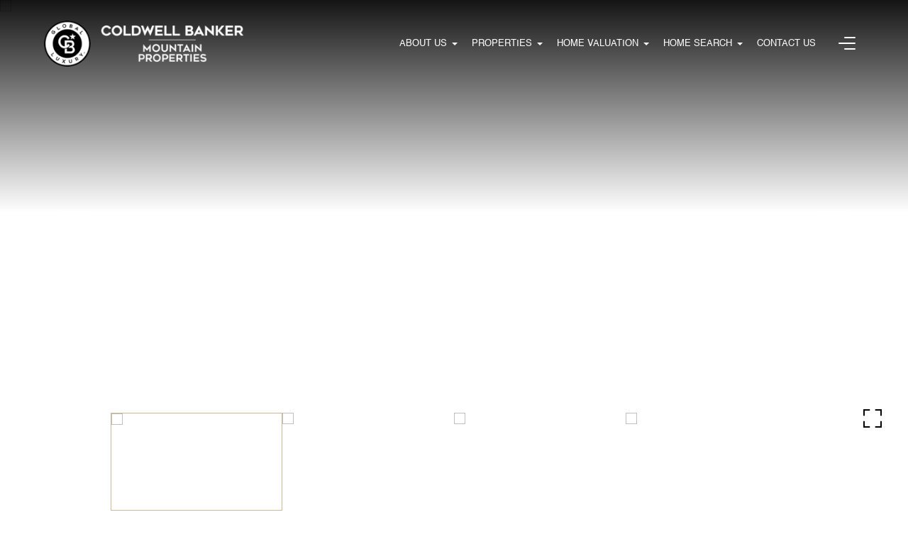

--- FILE ---
content_type: text/html; charset=utf-8
request_url: https://mountainhomesgroup.com/properties/1391-highlands-drive-breckenridge-co-80424-s1031427
body_size: 95602
content:
<!DOCTYPE html>
<html class="no-js" lang=en>
<head>
    <meta charset="utf-8">
    <meta http-equiv="x-ua-compatible" content="ie=edge">
    <meta name="viewport" content="width=device-width, initial-scale=1.0">
    <meta name="twitter:card" content="summary_large_image">
        <title>1391 Highlands Drive</title>
        <meta property="og:title" content="1391 Highlands Drive">
        <meta name="twitter:title" content="1391 Highlands Drive">
        <meta name="description" content="**TAKING BACK-UP OFFERS**      This treasured home offers mountain views with exceptional interior and exterior living spaces. Elegant finishes include the custom entry door and rough edged granite countertops and a chef’s kitchen. The open floor plan ...">
        <meta property="og:description" content="**TAKING BACK-UP OFFERS**      This treasured home offers mountain views with exceptional interior and exterior living spaces. Elegant finishes include the custom entry door and rough edged granite countertops and a chef’s kitchen. The open floor plan ...">
        <meta name="twitter:description" content="**TAKING BACK-UP OFFERS**      This treasured home offers mountain views with exceptional interior and exterior living spaces. Elegant finishes include the custom entry door and rough edged granite...">
        <meta property="og:image" content="https://dq1niho2427i9.cloudfront.net/04066a30-29d8-471c-8475-81a459973302/496048561.jpg">
        <meta name="twitter:image" content="https://dq1niho2427i9.cloudfront.net/04066a30-29d8-471c-8475-81a459973302/496048561.jpg">
        <meta property="og:url" content="https://mountainhomesgroup.com/properties/1391-highlands-drive-breckenridge-co-80424-s1031427">
        <link rel="canonical" href="https://mountainhomesgroup.com/properties/1391-highlands-drive-breckenridge-co-80424-s1031427">
    <script>(function(html){html.className = html.className.replace(/\bno-js\b/,'js')})(document.documentElement);</script>
    <link rel="preconnect" href="https://fonts.googleapis.com">
    <link rel="preconnect" href="https://fonts.gstatic.com" crossorigin>
    <link rel="stylesheet" href="https://fonts.googleapis.com/css?family=Source%20Sans%20Pro:200,200i,300,300i,400,400i,600,600i,700,700i,900,900i"><style>@font-face {font-family: 'Helvetica';src: url('https://d1e1jt2fj4r8r.cloudfront.net/fonts/Helvetica/Helvetica.woff2') format('woff2'),url('https://d1e1jt2fj4r8r.cloudfront.net/fonts/Helvetica/Helvetica.woff') format('woff');font-weight: 400;font-style: normal;}@font-face {font-family: 'Helvetica';src: url('https://d1e1jt2fj4r8r.cloudfront.net/fonts/Helvetica/Helvetica-Italic.woff2') format('woff2'),url('https://d1e1jt2fj4r8r.cloudfront.net/fonts/Helvetica/Helvetica-Italic.woff') format('woff');font-weight: 400;font-style: italic;}@font-face {font-family: 'Helvetica';src: url('https://d1e1jt2fj4r8r.cloudfront.net/fonts/Helvetica/Helvetica-Light.woff2') format('woff2'),url('https://d1e1jt2fj4r8r.cloudfront.net/fonts/Helvetica/Helvetica-Light.woff') format('woff');font-weight: 300;font-style: normal;}@font-face {font-family: 'Helvetica';src: url('https://d1e1jt2fj4r8r.cloudfront.net/fonts/Helvetica/Helvetica-LightItalic.woff2') format('woff2'),url('https://d1e1jt2fj4r8r.cloudfront.net/fonts/Helvetica/Helvetica-LightItalic.woff') format('woff');font-weight: 300;font-style: italic;}@font-face {font-family: 'Helvetica';src: url('https://d1e1jt2fj4r8r.cloudfront.net/fonts/Helvetica/Helvetica-Bold.woff2') format('woff2'),url('https://d1e1jt2fj4r8r.cloudfront.net/fonts/Helvetica/Helvetica-Bold.woff') format('woff');font-weight: 700;font-style: normal;}@font-face {font-family: 'Helvetica';src: url('https://d1e1jt2fj4r8r.cloudfront.net/fonts/Helvetica/Helvetica-BoldItalic.woff2') format('woff2'),url('https://d1e1jt2fj4r8r.cloudfront.net/fonts/Helvetica/Helvetica-BoldItalic.woff') format('woff');font-weight: 700;font-style: italic;}</style>
    <link rel="preload" href="https://cdnjs.cloudflare.com/ajax/libs/ion-rangeslider/2.3.1/css/ion.rangeSlider.min.css" as="style" onload="this.onload=null;this.rel='stylesheet'">
    <noscript><link rel="stylesheet" href="https://cdnjs.cloudflare.com/ajax/libs/ion-rangeslider/2.3.1/css/ion.rangeSlider.min.css"></noscript>
    <link rel="icon" type="image/x-icon" href="/favicon.ico">
    <link rel="icon" type="image/png" sizes="16x16" href="/favicon-16x16.png">
    <link rel="icon" type="image/png" sizes="32x32" href="/favicon-32x32.png">
    <link rel="icon" type="image/png" sizes="48x48" href="/favicon-48x48.png">
    <style id="global-css">:root{--global-primary-font-family:'Source Sans Pro',sans-serif;--global-primary-font-family-short:Source Sans Pro;--global-secondary-font-family:Helvetica,sans-serif;--global-secondary-font-family-short:Helvetica;--global-body-padding:0px;--global-background-color:#fff;--global-body-font-size:16px;--global-h1-font-size:74px;--global-h2-font-size:42px;--global-h3-font-size:36px;--global-h4-font-size:32px;--global-h5-font-size:22px;--global-h6-font-size:20px;--global-section-padding:96px;}@media (max-width: 768px){:root{--global-section-padding:64px;}}body{padding:0px;background-color:#fff;font-family:Helvetica,sans-serif;font-size:16px;}@media (min-width: 768px){body{padding:0px 0px 0px 0px;}}h1,h2,h3,h4,h5,h6,button{font-family:'Source Sans Pro',sans-serif;}h1{font-size:74px;}h2{font-size:42px;}h3{font-size:36px;}h4{font-size:32px;}h5{font-size:22px;}h6{font-size:20px;}</style>
        <link rel="stylesheet" type="text/css" href="https://styles.luxurypresence.com/cb-lux-agent/index.css" />
    <style id="website-css">@import url('https://fonts.googleapis.com/css2?family=Satisfy&display=swap');@import url('https://fonts.googleapis.com/css2?family=Koulen&display=swap');nav .header .logo-img{max-width:550px!important;height:65px!important;}@media(min-width: 1200px){nav .header .nav-list li .link{font-size:12px;}}footer .row-3{border:solid rgba(157, 135, 107, 1)!important;border-width:1px 0 0!important;}footer .row-2 a:hover{color:#9d876b;}footer .row-1 a:hover{color:#9d876b!important;}nav .header .nav-list a:hover{color:#9d876b!important;}footer div.row-1 .logo-link{display:block;max-width:300px;max-height:100px;}@media (max-width: 768px){footer .row-2 .socials li{margin-right:22px!important;}}@media (max-width: 768px){footer .row-1 .logo-link{margin:0 auto 0px!important;}nav .header .logo-img{height:35px!important;}}footer div.row-2 .contact-item .ttu{text-transform:capitalize;}</style>
    <style id="wow-hide-elements">.wow{visibility:hidden!important}</style>
        <style id="page-css">
            #section-20660770-62b9-4226-906c-9ffa5259064c{color:#ffffff;--fontColor:#ffffff;--fontColor_H:0;--fontColor_S:0%;--fontColor_L:100%;--fontColor_A:1;--fontColor_darkenDir:-1;--bgColor:#ffffff;--bgColor_H:0;--bgColor_S:0%;--bgColor_L:100%;--bgColor_A:1;--bgColor_darkenDir:-1;background-color:#ffffff;}#section-20660770-62b9-4226-906c-9ffa5259064c .slider-arrow:hover{border:1px solid #9D876B;background:#9D876B;}#section-20660770-62b9-4226-906c-9ffa5259064c .slider-arrow:hover:before{background-color:#fff;}#section-20660770-62b9-4226-906c-9ffa5259064c .slider-arrow:hover:after{border-right:1px solid white;border-top:1px solid white;}#section-20660770-62b9-4226-906c-9ffa5259064c .slider-arrow{border:1px solid #fff;background:transparent;}#section-20660770-62b9-4226-906c-9ffa5259064c .slider-arrow:before{background-color:#fff;}#section-20660770-62b9-4226-906c-9ffa5259064c .slider-arrow:after{border-right:1px solid white;border-top:1px solid white;}#section-20660770-62b9-4226-906c-9ffa5259064c .property-intro-section{position:relative;padding-bottom:74px;}@media (max-width: 991px){#section-20660770-62b9-4226-906c-9ffa5259064c .property-intro-section{padding-bottom:0;}}#section-20660770-62b9-4226-906c-9ffa5259064c .property-intro-section.full-screen{padding-bottom:0;}#section-20660770-62b9-4226-906c-9ffa5259064c .property-intro-section.full-screen ul.property-intro li{height:100vh;background-color:var(--global-grey);}@media (max-width: 991px){#section-20660770-62b9-4226-906c-9ffa5259064c .property-intro-section.full-screen ul.property-intro li{height:calc(100vh - 78px);}}#section-20660770-62b9-4226-906c-9ffa5259064c .property-intro-section.full-screen .button-wrapper{top:76%;}@media (max-width: 600px){#section-20660770-62b9-4226-906c-9ffa5259064c .property-intro-section ul.property-intro .slick-arrow{top:90%;}#section-20660770-62b9-4226-906c-9ffa5259064c .property-intro-section ul.property-intro .slick-arrow.slider-arrow--left{right:84px;left:unset;}}#section-20660770-62b9-4226-906c-9ffa5259064c ul.property-intro li{height:calc(100vh - 74px);margin:0;}@media (max-width: 991px){#section-20660770-62b9-4226-906c-9ffa5259064c ul.property-intro li{height:calc(100vh - 78px);}}@media (max-width: 600px){#section-20660770-62b9-4226-906c-9ffa5259064c ul.property-intro li{height:360px;}}#section-20660770-62b9-4226-906c-9ffa5259064c ul.property-intro .img{cursor:pointer;}#section-20660770-62b9-4226-906c-9ffa5259064c ul.property-intro .img:before{content:'';display:block;position:absolute;left:0;right:0;top:0;height:300px;background-image:linear-gradient(to bottom, rgba(0, 0, 0, 0.92), rgba(84, 84, 84, 0));z-index:2;}@media (hover: hover) and (pointer: fine){#section-20660770-62b9-4226-906c-9ffa5259064c ul.property-intro .img:hover img{-webkit-transform:scale(1.05);-moz-transform:scale(1.05);-ms-transform:scale(1.05);transform:scale(1.05);}}#section-20660770-62b9-4226-906c-9ffa5259064c ul.property-intro img{position:absolute;top:0;left:0;height:100%;width:100%;object-fit:cover;-webkit-transition:-webkit-transform 0.2s ease-out;transition:transform 0.2s ease-out;}#section-20660770-62b9-4226-906c-9ffa5259064c ul.property-intro img.portrait{object-fit:contain;}#section-20660770-62b9-4226-906c-9ffa5259064c ul.property-intro .slick-arrow{position:absolute;top:50%;-webkit-transform:translateY(-50%);-moz-transform:translateY(-50%);-ms-transform:translateY(-50%);transform:translateY(-50%);z-index:2;}#section-20660770-62b9-4226-906c-9ffa5259064c ul.property-intro .slick-arrow.slider-arrow--right{right:80px;}@media (max-width: 768px){#section-20660770-62b9-4226-906c-9ffa5259064c ul.property-intro .slick-arrow.slider-arrow--right{right:20px;}}#section-20660770-62b9-4226-906c-9ffa5259064c ul.property-intro .slick-arrow.slider-arrow--left{left:80px;}@media (max-width: 768px){#section-20660770-62b9-4226-906c-9ffa5259064c ul.property-intro .slick-arrow.slider-arrow--left{left:20px;}}#section-20660770-62b9-4226-906c-9ffa5259064c ul.property-intro-nav{margin:0;position:absolute;max-width:968px;width:100%;left:50%;bottom:0;-webkit-transform:translateX(-50%);-moz-transform:translateX(-50%);-ms-transform:translateX(-50%);transform:translateX(-50%);}@media (max-width: 991px){#section-20660770-62b9-4226-906c-9ffa5259064c ul.property-intro-nav{max-width:100%;position:static;-webkit-transform:translateX(0);-moz-transform:translateX(0);-ms-transform:translateX(0);transform:translateX(0);}}#section-20660770-62b9-4226-906c-9ffa5259064c ul.property-intro-nav li{position:relative;z-index:50;vertical-align:top;margin:0;}#section-20660770-62b9-4226-906c-9ffa5259064c ul.property-intro-nav img{height:138px;width:242px;vertical-align:top;object-fit:cover;}@media (max-width: 991px){#section-20660770-62b9-4226-906c-9ffa5259064c ul.property-intro-nav img{width:139px;height:78px;}}#section-20660770-62b9-4226-906c-9ffa5259064c .visible{display:block;}#section-20660770-62b9-4226-906c-9ffa5259064c .pseudo-image{width:100%;background-image:var(--smallUrl);-webkit-background-position:center;background-position:center;background-repeat:no-repeat;-webkit-background-size:contain;background-size:contain;}@media (min-width: 480px){#section-20660770-62b9-4226-906c-9ffa5259064c .pseudo-image{background-image:var(--mediumUrl);}}@media (min-width: 1024px){#section-20660770-62b9-4226-906c-9ffa5259064c .pseudo-image{background-image:var(--largeUrl);}}#section-20660770-62b9-4226-906c-9ffa5259064c .button-wrapper{padding:0;margin:0;height:40px;position:absolute;z-index:10;left:0px;bottom:90px;}@media (min-width: 600px){#section-20660770-62b9-4226-906c-9ffa5259064c .button-wrapper{bottom:110px;right:30px;left:unset;top:unset;}}#section-20660770-62b9-4226-906c-9ffa5259064c .button-wrapper .button{border:none;background-color:transparent;padding:0;cursor:pointer;color:#fff;outline:none;height:40px;display:-webkit-box;display:-webkit-flex;display:-ms-flexbox;display:flex;-webkit-align-items:center;-webkit-box-align:center;-ms-flex-align:center;align-items:center;}#section-20660770-62b9-4226-906c-9ffa5259064c .button-wrapper span{font-size:13px;}@media (max-width: 767px){#section-20660770-62b9-4226-906c-9ffa5259064c .button-wrapper span{display:none;}}#section-20660770-62b9-4226-906c-9ffa5259064c .button-wrapper svg{height:40px;width:40px;margin-left:16px;}#section-20660770-62b9-4226-906c-9ffa5259064c .images__wrap{display:-webkit-box;display:-webkit-flex;display:-ms-flexbox;display:flex;-webkit-box-flex-wrap:wrap;-webkit-flex-wrap:wrap;-ms-flex-wrap:wrap;flex-wrap:wrap;}#section-20660770-62b9-4226-906c-9ffa5259064c .images__item{-webkit-flex-basis:50%;-ms-flex-preferred-size:50%;flex-basis:50%;padding:12px;}@media (max-width: 992px){#section-20660770-62b9-4226-906c-9ffa5259064c .images__item{-webkit-flex-basis:100%;-ms-flex-preferred-size:100%;flex-basis:100%;padding:3px;}}#section-20660770-62b9-4226-906c-9ffa5259064c .images__item:nth-child(3n-2){-webkit-flex-basis:100%;-ms-flex-preferred-size:100%;flex-basis:100%;}#section-20660770-62b9-4226-906c-9ffa5259064c .images__image{padding-bottom:56%;width:100%;background:center no-repeat;-webkit-background-size:cover;background-size:cover;cursor:pointer;}#section-20660770-62b9-4226-906c-9ffa5259064c .modal-1{display:none;position:fixed;background-color:#000;top:0;left:0;height:100%;width:100%;z-index:1000;overflow-y:auto;padding:24px 64px 76px 64px;}@media (min-width: 1800px){#section-20660770-62b9-4226-906c-9ffa5259064c .modal-1{padding:8.3333vw 8.3333vw 17.6389vw 8.3333vw;}}@media (min-width: 768px) and (max-width: 1439px){#section-20660770-62b9-4226-906c-9ffa5259064c .modal-1{padding:24px 64px 76px 64px;}}@media (max-width: 767px){#section-20660770-62b9-4226-906c-9ffa5259064c .modal-1{padding:24px 0 64px 0;}}#section-20660770-62b9-4226-906c-9ffa5259064c .modal-1::-webkit-scrollbar{display:none;}#section-20660770-62b9-4226-906c-9ffa5259064c .visible{display:block;}#section-20660770-62b9-4226-906c-9ffa5259064c .btn-group{display:-webkit-box;display:-webkit-flex;display:-ms-flexbox;display:flex;-webkit-box-pack:justify;-webkit-justify-content:space-between;justify-content:space-between;position:relative;margin:0 12px 12px;}@media (max-width: 767px){#section-20660770-62b9-4226-906c-9ffa5259064c .btn-group{margin:0 40px 24px 40px;}}#section-20660770-62b9-4226-906c-9ffa5259064c .nav-tab{display:-webkit-box;display:-webkit-flex;display:-ms-flexbox;display:flex;position:relative;}#section-20660770-62b9-4226-906c-9ffa5259064c .nav-tab a{margin-right:16px;display:-webkit-box;display:-webkit-flex;display:-ms-flexbox;display:flex;-webkit-align-items:center;-webkit-box-align:center;-ms-flex-align:center;align-items:center;-webkit-text-decoration:none;text-decoration:none;color:#ffffff;padding:9px 10px;border-radius:4px;line-height:1;background:#1E1E1E;-webkit-transition:.3s linear;transition:.3s linear;}@media (max-width: 480px){#section-20660770-62b9-4226-906c-9ffa5259064c .nav-tab a{padding:0;background:transparent;border-radius:none;margin-right:26px;}}#section-20660770-62b9-4226-906c-9ffa5259064c .nav-tab a:last-of-type{margin-right:0;}@media (max-width: 480px){#section-20660770-62b9-4226-906c-9ffa5259064c .nav-tab a span{display:none;}}#section-20660770-62b9-4226-906c-9ffa5259064c .nav-tab a svg path{-webkit-transition:.3s linear;transition:.3s linear;}@media (min-width: 481px){#section-20660770-62b9-4226-906c-9ffa5259064c .nav-tab a svg{display:none;}}#section-20660770-62b9-4226-906c-9ffa5259064c .nav-tab a:hover,#section-20660770-62b9-4226-906c-9ffa5259064c .nav-tab a.active{-webkit-transition:.3s linear;transition:.3s linear;}@media (min-width: 481px){#section-20660770-62b9-4226-906c-9ffa5259064c .nav-tab a:hover,#section-20660770-62b9-4226-906c-9ffa5259064c .nav-tab a.active{background:#404040;}}#section-20660770-62b9-4226-906c-9ffa5259064c .nav-tab a.active svg path{stroke:#ffffff;-webkit-transition:.3s linear;transition:.3s linear;}#section-20660770-62b9-4226-906c-9ffa5259064c .nav-tab a:last-of-type{margin-right:0;}#section-20660770-62b9-4226-906c-9ffa5259064c .tab-wrap{padding:12px 12px 0;}#section-20660770-62b9-4226-906c-9ffa5259064c .tab-wrap p{color:#ffffff;}@media (max-width: 992px){#section-20660770-62b9-4226-906c-9ffa5259064c .tab-wrap{padding:0 3px;}}#section-20660770-62b9-4226-906c-9ffa5259064c .property-map__canvas,#section-20660770-62b9-4226-906c-9ffa5259064c .street-panorama{padding-bottom:56%;width:100%;}#section-20660770-62b9-4226-906c-9ffa5259064c .lp-lightbox__close{background:#1E1E1E;border-radius:4px;position:relative;right:auto;top:auto;-webkit-transition:.3s linear;transition:.3s linear;}#section-20660770-62b9-4226-906c-9ffa5259064c .lp-lightbox__close:hover,#section-20660770-62b9-4226-906c-9ffa5259064c .lp-lightbox__close.active{background:#404040;-webkit-transition:.3s linear;transition:.3s linear;}#section-20660770-62b9-4226-906c-9ffa5259064c .share-close{display:-webkit-box;display:-webkit-flex;display:-ms-flexbox;display:flex;position:relative;}#section-20660770-62b9-4226-906c-9ffa5259064c .share-close .share-box{display:-webkit-box;display:-webkit-flex;display:-ms-flexbox;display:flex;-webkit-align-items:center;-webkit-box-align:center;-ms-flex-align:center;align-items:center;margin-right:32px;cursor:pointer;-webkit-transition:.3s linear;transition:.3s linear;}@media (hover: hover) and (pointer: fine){#section-20660770-62b9-4226-906c-9ffa5259064c .share-close .share-box:hover{opacity:.7;}}@media (max-width: 768px){#section-20660770-62b9-4226-906c-9ffa5259064c .share-close .share-box{margin-right:30px;}}#section-20660770-62b9-4226-906c-9ffa5259064c .share-close .share-box span{margin-left:12px;line-height:1;color:#ffffff;}@media (max-width: 768px){#section-20660770-62b9-4226-906c-9ffa5259064c .share-close .share-box span{display:none;}}#section-20660770-62b9-4226-906c-9ffa5259064c .share-socials{list-style:none;background:#ffffff;padding:8px 31px 8px 12px;margin:0;border-radius:4px;position:absolute;bottom:-5px;left:0;-webkit-transform:translateY(100%);-moz-transform:translateY(100%);-ms-transform:translateY(100%);transform:translateY(100%);display:none;z-index:10;}@media (max-width: 768px){#section-20660770-62b9-4226-906c-9ffa5259064c .share-socials{left:auto;right:0;}}#section-20660770-62b9-4226-906c-9ffa5259064c .share-socials li{margin-bottom:16px;line-height:1;}#section-20660770-62b9-4226-906c-9ffa5259064c .share-socials li a{color:#404040;white-space:nowrap;font-size:12px;}#section-20660770-62b9-4226-906c-9ffa5259064c .share-socials li a i{width:20px;text-align:center;margin-right:5px;}#section-20660770-62b9-4226-906c-9ffa5259064c .share-socials li:last-of-type{margin-bottom:0;}#section-20660770-62b9-4226-906c-9ffa5259064c .lp-expand-btn{display:none;}#section-37c8861f-1bc1-45da-8542-bf5b2cc494e7{color:#15171a;--fontColor:#15171a;--fontColor_H:216;--fontColor_S:11%;--fontColor_L:9%;--fontColor_A:1;--fontColor_darkenDir:1;--bgColor:#fff;--bgColor_H:0;--bgColor_S:0%;--bgColor_L:100%;--bgColor_A:1;--bgColor_darkenDir:-1;background-color:#fff;}#section-37c8861f-1bc1-45da-8542-bf5b2cc494e7 div.property-details .container{padding-top:96px;padding-bottom:96px;}@media (max-width:768px){#section-37c8861f-1bc1-45da-8542-bf5b2cc494e7 div.property-details .container{padding:60px 0;}}@media (max-width: 768px){#section-37c8861f-1bc1-45da-8542-bf5b2cc494e7 div.property-details__second{margin-left:20px;margin-right:20px;overflow:hidden!important;}#section-37c8861f-1bc1-45da-8542-bf5b2cc494e7 div.property-details__first{padding-left:20px;}}#section-37c8861f-1bc1-45da-8542-bf5b2cc494e7 .property-details .container{padding-top:100px;padding-bottom:135px;}@media (max-width: 992px){#section-37c8861f-1bc1-45da-8542-bf5b2cc494e7 .property-details .container{padding-top:80px;padding-bottom:80px;}}#section-37c8861f-1bc1-45da-8542-bf5b2cc494e7 .property-details__first{padding-bottom:60px;border-bottom:solid 1px #e8e8e8;}@media (max-width: 768px){#section-37c8861f-1bc1-45da-8542-bf5b2cc494e7 .property-details__first{padding-bottom:40px;}}#section-37c8861f-1bc1-45da-8542-bf5b2cc494e7 .property-details__second{margin-top:60px;display:-webkit-box;display:-webkit-flex;display:-ms-flexbox;display:flex;}@media (max-width: 992px){#section-37c8861f-1bc1-45da-8542-bf5b2cc494e7 .property-details__second{display:block;}}@media (max-width: 768px){#section-37c8861f-1bc1-45da-8542-bf5b2cc494e7 .property-details__second{margin-top:40px;}}#section-37c8861f-1bc1-45da-8542-bf5b2cc494e7 .property-details .property-state{display:-webkit-box;display:-webkit-flex;display:-ms-flexbox;display:flex;margin-bottom:20px;height:40px;}@media (max-width: 768px){#section-37c8861f-1bc1-45da-8542-bf5b2cc494e7 .property-details .property-state{margin-bottom:40px;}}#section-37c8861f-1bc1-45da-8542-bf5b2cc494e7 .property-details .property-state__icon{background-color:rgba(0, 0, 0, 0.1);width:40px;height:40px;padding:9px 8px 7px;}#section-37c8861f-1bc1-45da-8542-bf5b2cc494e7 .property-details .property-state__label{text-align:center;text-transform:capitalize;height:40px;padding:10px 25px 10px;background-color:rgba(0, 0, 0, 0.05);color:var(--global-brown-grey);text-transform:uppercase;}@media (min-width: 769px){#section-37c8861f-1bc1-45da-8542-bf5b2cc494e7 .property-details .month-price{display:block;}}#section-37c8861f-1bc1-45da-8542-bf5b2cc494e7 .property-details .property-data{display:-webkit-box;display:-webkit-flex;display:-ms-flexbox;display:flex;-webkit-box-pack:justify;-webkit-justify-content:space-between;justify-content:space-between;}@media (max-width: 768px){#section-37c8861f-1bc1-45da-8542-bf5b2cc494e7 .property-details .property-data{display:block;}}#section-37c8861f-1bc1-45da-8542-bf5b2cc494e7 .property-details .property-data__heading{max-width:59%;}@media (max-width: 768px){#section-37c8861f-1bc1-45da-8542-bf5b2cc494e7 .property-details .property-data__heading{max-width:100%;}}#section-37c8861f-1bc1-45da-8542-bf5b2cc494e7 .property-details .property-data__heading h2{margin-bottom:20px;}@media (max-width: 768px){#section-37c8861f-1bc1-45da-8542-bf5b2cc494e7 .property-details .property-data__heading h2{margin-bottom:35px;}}#section-37c8861f-1bc1-45da-8542-bf5b2cc494e7 .property-details .property-data__heading h6{margin-bottom:0;}@media (max-width: 768px){#section-37c8861f-1bc1-45da-8542-bf5b2cc494e7 .property-details .property-data__heading h6{margin-bottom:15px;}}#section-37c8861f-1bc1-45da-8542-bf5b2cc494e7 .property-details .property-data__price{text-align:right;line-height:1.37;}@media (max-width: 768px){#section-37c8861f-1bc1-45da-8542-bf5b2cc494e7 .property-details .property-data__price{text-align:left;}}#section-37c8861f-1bc1-45da-8542-bf5b2cc494e7 .property-details .property-data__price .text-light{font-weight:lighter;}@media (min-width: 993px){#section-37c8861f-1bc1-45da-8542-bf5b2cc494e7 .property-details .summary-box{width:335px;padding-right:50px;}}#section-37c8861f-1bc1-45da-8542-bf5b2cc494e7 .property-details .summary-box h2{margin-bottom:23px;}#section-37c8861f-1bc1-45da-8542-bf5b2cc494e7 .property-details .summary-box__house{margin-bottom:50px;}@media (max-width: 768px){#section-37c8861f-1bc1-45da-8542-bf5b2cc494e7 .property-details .summary-box__house{margin-bottom:33px;}}#section-37c8861f-1bc1-45da-8542-bf5b2cc494e7 .property-details .summary-box__house span{font-weight:lighter;}#section-37c8861f-1bc1-45da-8542-bf5b2cc494e7 .property-details .summary-box__house p{margin-bottom:0;}#section-37c8861f-1bc1-45da-8542-bf5b2cc494e7 .property-details .conv-box{-webkit-flex:1 0;-ms-flex:1 0;flex:1 0;}#section-37c8861f-1bc1-45da-8542-bf5b2cc494e7 .property-details .conv-box__list{margin:0 -18px 68px;display:-webkit-box;display:-webkit-flex;display:-ms-flexbox;display:flex;}@media (max-width: 768px){#section-37c8861f-1bc1-45da-8542-bf5b2cc494e7 .property-details .conv-box__list{margin:0 -15px 49px;}}@media (max-width: 560px){#section-37c8861f-1bc1-45da-8542-bf5b2cc494e7 .property-details .conv-box__list{margin-left:-2px;margin-right:-2px;}}#section-37c8861f-1bc1-45da-8542-bf5b2cc494e7 .property-details .conv-box__list li{text-align:center;padding:13px 18px;}@media (max-width: 768px){#section-37c8861f-1bc1-45da-8542-bf5b2cc494e7 .property-details .conv-box__list li{padding:0 15px;}}@media (max-width: 560px){#section-37c8861f-1bc1-45da-8542-bf5b2cc494e7 .property-details .conv-box__list li{padding:0 2px;width:25%;text-align:center;}}#section-37c8861f-1bc1-45da-8542-bf5b2cc494e7 .property-details .conv-box__list li+li{border-left:1px #e8e8e8 solid;}@media (max-width: 560px){#section-37c8861f-1bc1-45da-8542-bf5b2cc494e7 .property-details .conv-box__list li span{display:none;}}#section-37c8861f-1bc1-45da-8542-bf5b2cc494e7 .property-details .share-button{text-align:center;display:inline-block;cursor:pointer;}#section-37c8861f-1bc1-45da-8542-bf5b2cc494e7 .property-details .desktop-share{display:inline-block;}@media (max-width: 992px){#section-37c8861f-1bc1-45da-8542-bf5b2cc494e7 .property-details .desktop-share{display:none;}}#section-37c8861f-1bc1-45da-8542-bf5b2cc494e7 .property-details .mobile-share{margin-top:40px;display:inline-block;}@media (max-width: 560px){#section-37c8861f-1bc1-45da-8542-bf5b2cc494e7 .property-details .mobile-share{display:block;}}@media (min-width: 993px){#section-37c8861f-1bc1-45da-8542-bf5b2cc494e7 .property-details .mobile-share{display:none;}}#section-37c8861f-1bc1-45da-8542-bf5b2cc494e7 .property-details .box-share-opened{position:relative;}#section-37c8861f-1bc1-45da-8542-bf5b2cc494e7 .property-details .box-share-opened .socials-sharing{visibility:visible;width:100%;}#section-37c8861f-1bc1-45da-8542-bf5b2cc494e7 .property-details .socials-sharing.three_social{width:100%;}#section-37c8861f-1bc1-45da-8542-bf5b2cc494e7 .property-details .socials-sharing.three_social li{-webkit-flex:auto;-ms-flex:auto;flex:auto;}#section-37c8861f-1bc1-45da-8542-bf5b2cc494e7 .property-details .socials-sharing.three_social li:first-of-type a{border-radius:3px 0 0 3px;}#section-37c8861f-1bc1-45da-8542-bf5b2cc494e7 .property-details .socials-sharing.three_social li:last-of-type a{border-radius:0 3px 3px 0;}#section-37c8861f-1bc1-45da-8542-bf5b2cc494e7 .property-details .socials-sharing.three_social li a{width:100%;}#section-84ba37b1-3c30-4de9-9b56-182835d5185f{color:rgba(21, 23, 26, 1);--fontColor:rgba(21, 23, 26, 1);--fontColor_H:216;--fontColor_S:11%;--fontColor_L:9%;--fontColor_A:1;--fontColor_darkenDir:1;--bgColor:#fff;--bgColor_H:0;--bgColor_S:0%;--bgColor_L:100%;--bgColor_A:1;--bgColor_darkenDir:-1;background-color:#fff;}#section-84ba37b1-3c30-4de9-9b56-182835d5185f .property-video{position:relative;}#section-84ba37b1-3c30-4de9-9b56-182835d5185f .property-video .video-box .play{width:132px;height:132px;border:solid 1px var(--global-white-20);border-radius:50%;pointer-events:none;position:absolute;background:transparent;left:50%;top:50%;-webkit-transform:translate(-50%,-50%);-moz-transform:translate(-50%,-50%);-ms-transform:translate(-50%,-50%);transform:translate(-50%,-50%);display:-webkit-box;display:-webkit-flex;display:-ms-flexbox;display:flex;-webkit-align-items:center;-webkit-box-align:center;-ms-flex-align:center;align-items:center;-webkit-box-pack:center;-ms-flex-pack:center;-webkit-justify-content:center;justify-content:center;-webkit-transition:.3s linear;transition:.3s linear;}@media (max-width: 768px){#section-84ba37b1-3c30-4de9-9b56-182835d5185f .property-video .video-box .play{width:66px;height:66px;}}#section-84ba37b1-3c30-4de9-9b56-182835d5185f .property-video .video-box button{border:none;position:relative;height:900px;width:100%;overflow:hidden;cursor:pointer;padding:0;}@media (max-width: 992px){#section-84ba37b1-3c30-4de9-9b56-182835d5185f .property-video .video-box button{height:600px;}}@media (max-width: 768px){#section-84ba37b1-3c30-4de9-9b56-182835d5185f .property-video .video-box button{height:405px;}}#section-84ba37b1-3c30-4de9-9b56-182835d5185f .property-video .video-box button .preview-image{height:100%;width:100%;}#section-84ba37b1-3c30-4de9-9b56-182835d5185f .property-video .video-box button .preview-image img{height:100%;width:100%;object-fit:cover;opacity:var(--overlayOpacity);}#section-84ba37b1-3c30-4de9-9b56-182835d5185f .property-video .video-box button:hover .play{border:solid 1px var(--global-white);-webkit-transition:.3s linear;transition:.3s linear;}#section-8d92b31a-9d60-4631-8236-b570ac3c39ba{color:#ffffff;--fontColor:#ffffff;--fontColor_H:0;--fontColor_S:0%;--fontColor_L:100%;--fontColor_A:1;--fontColor_darkenDir:-1;--bgColor:rgba(21, 23, 26, 1);--bgColor_H:216;--bgColor_S:11%;--bgColor_L:9%;--bgColor_A:1;--bgColor_darkenDir:1;background-color:rgba(21, 23, 26, 1);}#section-8d92b31a-9d60-4631-8236-b570ac3c39ba div.property-amenities .container{padding-top:96px;padding-bottom:96px;}@media(max-width:1200px){#section-8d92b31a-9d60-4631-8236-b570ac3c39ba div.property-amenities .container{padding:60px 20px;}}#section-8d92b31a-9d60-4631-8236-b570ac3c39ba div.property-amenities h4{color:white;}#section-8d92b31a-9d60-4631-8236-b570ac3c39ba .property-amenities{--colorLighter1:hsla(var(--fontColor_H), var(--fontColor_S), var(--fontColor_L), 0.5);--colorLighter2:hsla(var(--fontColor_H), var(--fontColor_S), var(--fontColor_L), 0.3);}#section-8d92b31a-9d60-4631-8236-b570ac3c39ba .property-amenities .container{padding-top:113px;padding-bottom:83px;}@media (max-width: 992px){#section-8d92b31a-9d60-4631-8236-b570ac3c39ba .property-amenities .container{padding-top:80px;}}@media (max-width: 768px){#section-8d92b31a-9d60-4631-8236-b570ac3c39ba .property-amenities .desktop-amenities{display:none;}}@media (min-width: 769px){#section-8d92b31a-9d60-4631-8236-b570ac3c39ba .property-amenities .mobile-amenities{display:none;}}#section-8d92b31a-9d60-4631-8236-b570ac3c39ba .property-amenities h2{margin-bottom:95px;}@media (max-width: 768px){#section-8d92b31a-9d60-4631-8236-b570ac3c39ba .property-amenities h2{margin-bottom:40px;}}#section-8d92b31a-9d60-4631-8236-b570ac3c39ba .property-amenities h4{color:var(--global-brown-grey);margin-bottom:31px;line-height:1;position:relative;}@media (max-width: 768px){#section-8d92b31a-9d60-4631-8236-b570ac3c39ba .property-amenities h4{cursor:pointer;padding:34px 0;margin:0;}}#section-8d92b31a-9d60-4631-8236-b570ac3c39ba .property-amenities h4:after{content:"";position:absolute;display:none;right:0;top:50%;margin-top:-2px;height:0;border-top:4px solid currentColor;border-left:4px solid transparent;border-right:4px solid transparent;-webkit-transform:translateZ(0);-moz-transform:translateZ(0);-ms-transform:translateZ(0);transform:translateZ(0);-webkit-transition:all .2s;transition:all .2s;}@media (max-width: 768px){#section-8d92b31a-9d60-4631-8236-b570ac3c39ba .property-amenities h4:after{display:block;}}#section-8d92b31a-9d60-4631-8236-b570ac3c39ba .property-amenities h4.active_acc:after{-webkit-transform:rotate(180deg);-moz-transform:rotate(180deg);-ms-transform:rotate(180deg);transform:rotate(180deg);}@media (min-width: 769px){#section-8d92b31a-9d60-4631-8236-b570ac3c39ba .property-amenities .amenities-list{-webkit-column-count:2;column-count:2;-webkit-column-gap:80px;column-gap:80px;}}@media (min-width: 769px){#section-8d92b31a-9d60-4631-8236-b570ac3c39ba .property-amenities .amenities-list__item{margin-bottom:75px;break-inside:avoid-column;}}#section-8d92b31a-9d60-4631-8236-b570ac3c39ba .property-amenities .amenities-list__content{border-top:solid 1px var(--colorLighter2);padding-top:30px;}@media (max-width: 768px){#section-8d92b31a-9d60-4631-8236-b570ac3c39ba .property-amenities .amenities-list__content{border-top:none;padding-top:0;padding-bottom:40px;}}#section-8d92b31a-9d60-4631-8236-b570ac3c39ba .property-amenities .amenities-list__cell{display:-webkit-box;display:-webkit-flex;display:-ms-flexbox;display:flex;-webkit-align-items:baseline;-webkit-box-align:baseline;-ms-flex-align:baseline;align-items:baseline;}@media (max-width: 560px){#section-8d92b31a-9d60-4631-8236-b570ac3c39ba .property-amenities .amenities-list__cell{-webkit-flex-direction:column;-ms-flex-direction:column;flex-direction:column;}}#section-8d92b31a-9d60-4631-8236-b570ac3c39ba .property-amenities .amenities-list__cell .feature{width:224px;}@media (max-width: 992px){#section-8d92b31a-9d60-4631-8236-b570ac3c39ba .property-amenities .amenities-list__cell .feature{width:180px;}}#section-8d92b31a-9d60-4631-8236-b570ac3c39ba .property-amenities .amenities-list__cell .amenities-value{-webkit-flex:1 0;-ms-flex:1 0;flex:1 0;}@media (max-width: 560px){#section-8d92b31a-9d60-4631-8236-b570ac3c39ba .property-amenities .amenities-list__cell .amenities-value{margin-top:3px;}}#section-8d92b31a-9d60-4631-8236-b570ac3c39ba .property-amenities .amenities-list__cell:nth-child(n+2){margin-top:20px;}#section-33f997a7-3577-4f2c-9873-a83b95b0cfa1{color:#15171a;--fontColor:#15171a;--fontColor_H:216;--fontColor_S:11%;--fontColor_L:9%;--fontColor_A:1;--fontColor_darkenDir:1;--bgColor:#fff;--bgColor_H:0;--bgColor_S:0%;--bgColor_L:100%;--bgColor_A:1;--bgColor_darkenDir:-1;background-color:#fff;}#section-33f997a7-3577-4f2c-9873-a83b95b0cfa1 div.property-contact{padding-top:96px;padding-bottom:82px;}@media (max-width: 768px){#section-33f997a7-3577-4f2c-9873-a83b95b0cfa1 div.property-contact{padding:60px 0;}}#section-33f997a7-3577-4f2c-9873-a83b95b0cfa1 .property-contact{padding-top:154px;padding-bottom:163px;}@media (max-width: 768px){#section-33f997a7-3577-4f2c-9873-a83b95b0cfa1 .property-contact{padding-top:80px;padding-bottom:80px;}}#section-33f997a7-3577-4f2c-9873-a83b95b0cfa1 .property-contact__content{display:-webkit-box;display:-webkit-flex;display:-ms-flexbox;display:flex;}@media (max-width: 1300px){#section-33f997a7-3577-4f2c-9873-a83b95b0cfa1 .property-contact__content{display:block;}}#section-33f997a7-3577-4f2c-9873-a83b95b0cfa1 .property-contact__content h2{margin-right:100px;}@media (max-width: 1300px){#section-33f997a7-3577-4f2c-9873-a83b95b0cfa1 .property-contact__content h2{padding-left:62px;max-width:inherit;margin-bottom:40px;}}@media (max-width: 992px){#section-33f997a7-3577-4f2c-9873-a83b95b0cfa1 .property-contact__content h2{padding-left:0;margin-right:0;}}#section-33f997a7-3577-4f2c-9873-a83b95b0cfa1 .property-contact .agents-list{width:100%;list-style:none;}#section-33f997a7-3577-4f2c-9873-a83b95b0cfa1 .property-contact .agents-list li{border-bottom:solid 1px #f0f0f0;padding:30px 0;}#section-33f997a7-3577-4f2c-9873-a83b95b0cfa1 .property-contact .agents-list li:first-of-type{padding:0 0 30px 0;}#section-33f997a7-3577-4f2c-9873-a83b95b0cfa1 .property-contact .agents-list li:last-of-type{border-bottom:transparent;}#section-33f997a7-3577-4f2c-9873-a83b95b0cfa1 .property-contact .agents-list__wrap{display:-webkit-box;display:-webkit-flex;display:-ms-flexbox;display:flex;}@media (max-width: 1300px){#section-33f997a7-3577-4f2c-9873-a83b95b0cfa1 .property-contact .agents-list__wrap{padding:0 62px;}}@media (max-width: 992px){#section-33f997a7-3577-4f2c-9873-a83b95b0cfa1 .property-contact .agents-list__wrap{display:block;padding:0;}}#section-33f997a7-3577-4f2c-9873-a83b95b0cfa1 .property-contact .agents-list__image{font-size:0;width:113px;height:113px;border-radius:50%;overflow:hidden;margin-bottom:23px;}@media (max-width: 992px){#section-33f997a7-3577-4f2c-9873-a83b95b0cfa1 .property-contact .agents-list__image{margin-bottom:0;margin-right:40px;}}@media (max-width: 560px){#section-33f997a7-3577-4f2c-9873-a83b95b0cfa1 .property-contact .agents-list__image{width:65px;height:65px;margin-right:20px;}}#section-33f997a7-3577-4f2c-9873-a83b95b0cfa1 .property-contact .agents-list__image img{width:100%;height:100%;object-fit:cover;background-color:var(--global-grey);}#section-33f997a7-3577-4f2c-9873-a83b95b0cfa1 .property-contact .agents-list__name{width:333px;padding-right:15px;}@media (max-width: 992px){#section-33f997a7-3577-4f2c-9873-a83b95b0cfa1 .property-contact .agents-list__name{width:100%;display:-webkit-box;display:-webkit-flex;display:-ms-flexbox;display:flex;-webkit-align-items:center;-webkit-box-align:center;-ms-flex-align:center;align-items:center;margin-bottom:40px;padding-right:0;}}#section-33f997a7-3577-4f2c-9873-a83b95b0cfa1 .property-contact .agents-list__name h3{margin:0;line-height:42px;}#section-33f997a7-3577-4f2c-9873-a83b95b0cfa1 .property-contact .agents-list__contacts .contact-zone{display:-webkit-box;display:-webkit-flex;display:-ms-flexbox;display:flex;-webkit-box-flex-wrap:wrap;-webkit-flex-wrap:wrap;-ms-flex-wrap:wrap;flex-wrap:wrap;-webkit-align-items:center;-webkit-box-align:center;-ms-flex-align:center;align-items:center;min-height:113px;margin-bottom:23px;}@media (max-width: 992px){#section-33f997a7-3577-4f2c-9873-a83b95b0cfa1 .property-contact .agents-list__contacts .contact-zone{min-height:inherit;}}@media (max-width: 768px){#section-33f997a7-3577-4f2c-9873-a83b95b0cfa1 .property-contact .agents-list__contacts .contact-zone{margin-bottom:40px;}}#section-33f997a7-3577-4f2c-9873-a83b95b0cfa1 .property-contact .agents-list__contacts .contact-cell{margin-right:35px;}@media (max-width: 1440px){#section-33f997a7-3577-4f2c-9873-a83b95b0cfa1 .property-contact .agents-list__contacts .contact-cell{padding:10px 0;}}@media (max-width: 992px){#section-33f997a7-3577-4f2c-9873-a83b95b0cfa1 .property-contact .agents-list__contacts .contact-cell{width:33.3333%;margin-right:0;padding:0 10px 0 0;}}@media (max-width: 768px){#section-33f997a7-3577-4f2c-9873-a83b95b0cfa1 .property-contact .agents-list__contacts .contact-cell{width:100%;padding:0;margin-bottom:25px;}}@media (max-width: 768px){#section-33f997a7-3577-4f2c-9873-a83b95b0cfa1 .property-contact .agents-list__contacts .contact-cell:last-of-type{margin-bottom:0;}}#section-33f997a7-3577-4f2c-9873-a83b95b0cfa1 .property-contact .agents-list__contacts .contact-cell .feature{margin-bottom:5px;}@media (max-width: 768px){#section-33f997a7-3577-4f2c-9873-a83b95b0cfa1 .property-contact .agents-list__contacts .contact-cell .feature{margin-bottom:0;}}#section-33f997a7-3577-4f2c-9873-a83b95b0cfa1 .property-contact .agents-list__contacts .contact-cell p{margin-bottom:0;}#section-609bcf37-2196-4fb8-9088-7df6f32985fb{color:#ffffff;--fontColor:#ffffff;--fontColor_H:0;--fontColor_S:0%;--fontColor_L:100%;--fontColor_A:1;--fontColor_darkenDir:-1;--bgColor:rgba(21, 23, 26, 1);--bgColor_H:216;--bgColor_S:11%;--bgColor_L:9%;--bgColor_A:1;--bgColor_darkenDir:1;background-color:rgba(21, 23, 26, 1);}#section-609bcf37-2196-4fb8-9088-7df6f32985fb div.property-quote{padding-top:96px;padding-bottom:96px;}@media (max-width:768px){#section-609bcf37-2196-4fb8-9088-7df6f32985fb div.property-quote{padding:60px 0;}}#section-609bcf37-2196-4fb8-9088-7df6f32985fb path{fill:#9D876B!important;}#section-609bcf37-2196-4fb8-9088-7df6f32985fb g{opacity:1;}#section-609bcf37-2196-4fb8-9088-7df6f32985fb .property-quote{padding-top:80px;padding-bottom:150px;}@media (max-width: 1023px){#section-609bcf37-2196-4fb8-9088-7df6f32985fb .property-quote{padding-top:38px;padding-bottom:80px;}}@media (min-width: 1024px){#section-609bcf37-2196-4fb8-9088-7df6f32985fb .property-quote__container{display:-webkit-box;display:-webkit-flex;display:-ms-flexbox;display:flex;-webkit-flex-direction:row;-ms-flex-direction:row;flex-direction:row;}}@media (max-width: 768px){#section-609bcf37-2196-4fb8-9088-7df6f32985fb .property-quote__left{margin-top:30px;}}@media (min-width: 1024px){#section-609bcf37-2196-4fb8-9088-7df6f32985fb .property-quote__left{-webkit-flex-basis:56vw;-ms-flex-preferred-size:56vw;flex-basis:56vw;-webkit-box-flex:0;-webkit-flex-grow:0;-ms-flex-positive:0;flex-grow:0;-webkit-flex-shrink:0;-ms-flex-negative:0;flex-shrink:0;height:600px;}}@media (min-width: 1024px){#section-609bcf37-2196-4fb8-9088-7df6f32985fb .property-quote__right{-webkit-box-flex:1;-webkit-flex-grow:1;-ms-flex-positive:1;flex-grow:1;display:-webkit-box;display:-webkit-flex;display:-ms-flexbox;display:flex;-webkit-flex-direction:column;-ms-flex-direction:column;flex-direction:column;}}@media (min-width: 1024px){#section-609bcf37-2196-4fb8-9088-7df6f32985fb .property-quote__image-2{-webkit-flex-basis:300px;-ms-flex-preferred-size:300px;flex-basis:300px;max-height:300px;}}@media (min-width: 1024px){#section-609bcf37-2196-4fb8-9088-7df6f32985fb .property-quote__quote-wrap{-webkit-box-flex:1;-webkit-flex-grow:1;-ms-flex-positive:1;flex-grow:1;display:-webkit-box;display:-webkit-flex;display:-ms-flexbox;display:flex;-webkit-flex-direction:column;-ms-flex-direction:column;flex-direction:column;-webkit-box-pack:center;-ms-flex-pack:center;-webkit-justify-content:center;justify-content:center;}}@media (max-width: 1023px){#section-609bcf37-2196-4fb8-9088-7df6f32985fb .property-quote__quote{padding:0 20px;margin-top:130px;}}@media (min-width: 1024px){#section-609bcf37-2196-4fb8-9088-7df6f32985fb .property-quote__quote{min-height:300px;padding-top:70px;padding-left:6vw;padding-right:6vw;max-width:60vw;display:-webkit-box;display:-webkit-flex;display:-ms-flexbox;display:flex;-webkit-flex-direction:column;-ms-flex-direction:column;flex-direction:column;-webkit-box-pack:justify;-webkit-justify-content:space-between;justify-content:space-between;margin-left:auto;margin-right:auto;}}@media (min-width: 1700px){#section-609bcf37-2196-4fb8-9088-7df6f32985fb .property-quote__quote{padding-top:74px;padding-left:7vw;padding-right:11vw;}}#section-609bcf37-2196-4fb8-9088-7df6f32985fb .property-quote__quote blockquote{position:relative;margin:0 0 20px 0;}#section-609bcf37-2196-4fb8-9088-7df6f32985fb .property-quote__quote q{display:-webkit-box;-webkit-line-clamp:5;-webkit-box-orient:vertical;overflow:hidden;text-overflow:ellipsis;}#section-609bcf37-2196-4fb8-9088-7df6f32985fb .property-quote__quote q:before,#section-609bcf37-2196-4fb8-9088-7df6f32985fb .property-quote__quote q:after{content:'';}#section-609bcf37-2196-4fb8-9088-7df6f32985fb .property-quote__quote h4{margin:0;}#section-609bcf37-2196-4fb8-9088-7df6f32985fb .property-quote img{height:100%;width:100%;object-fit:cover;object-position:center top;}#section-609bcf37-2196-4fb8-9088-7df6f32985fb .property-quote .quote-first,#section-609bcf37-2196-4fb8-9088-7df6f32985fb .property-quote .quote-last{position:absolute;}#section-609bcf37-2196-4fb8-9088-7df6f32985fb .property-quote .quote-first{left:-49px;top:-36px;}@media (max-width: 768px){#section-609bcf37-2196-4fb8-9088-7df6f32985fb .property-quote .quote-first{left:0;}}#section-609bcf37-2196-4fb8-9088-7df6f32985fb .property-quote .quote-last{bottom:-30px;right:-49px;-webkit-transform:rotate(180deg);-moz-transform:rotate(180deg);-ms-transform:rotate(180deg);transform:rotate(180deg);}@media (max-width: 768px){#section-609bcf37-2196-4fb8-9088-7df6f32985fb .property-quote .quote-last{display:none;}}#section-8f63d5c9-7b45-4a5d-a098-787fd6167556{color:rgba(21, 23, 26, 1);--fontColor:rgba(21, 23, 26, 1);--fontColor_H:216;--fontColor_S:11%;--fontColor_L:9%;--fontColor_A:1;--fontColor_darkenDir:1;--bgColor:#ffffff;--bgColor_H:0;--bgColor_S:0%;--bgColor_L:100%;--bgColor_A:1;--bgColor_darkenDir:-1;background-color:#ffffff;}@media (max-width: 540px){#section-8f63d5c9-7b45-4a5d-a098-787fd6167556 .virtual-tour{padding:0 24px;}}#section-8f63d5c9-7b45-4a5d-a098-787fd6167556 .virtual-tour iframe{width:100%;height:70vh;border:none;display:block;margin-bottom:0;}@media (max-width: 540px){#section-8f63d5c9-7b45-4a5d-a098-787fd6167556 .virtual-tour iframe{display:none;}}#section-8f63d5c9-7b45-4a5d-a098-787fd6167556 .virtual-tour .mobile-button-wrapper{display:-webkit-box;display:-webkit-flex;display:-ms-flexbox;display:flex;-webkit-box-pack:center;-ms-flex-pack:center;-webkit-justify-content:center;justify-content:center;margin:48px 0;cursor:pointer;}@media (min-width: 540px){#section-8f63d5c9-7b45-4a5d-a098-787fd6167556 .virtual-tour .mobile-button-wrapper{display:none;}}#section-8f63d5c9-7b45-4a5d-a098-787fd6167556 .virtual-tour .mobile-button-wrapper .mobile-button{width:100%;text-align:center;}#section-8f63d5c9-7b45-4a5d-a098-787fd6167556 .virtual-tour .mobile-button-wrapper .mobile-button:hover{color:#fff;background-color:#000;}#section-8f63d5c9-7b45-4a5d-a098-787fd6167556 .virtual-tour__overlay{position:fixed;top:0;left:0;width:100%;height:100vh;display:none;background-color:#000;z-index:1000;}#section-8f63d5c9-7b45-4a5d-a098-787fd6167556 .virtual-tour__overlay .close-icon{display:-webkit-box;display:-webkit-flex;display:-ms-flexbox;display:flex;-webkit-box-pack:end;-ms-flex-pack:end;-webkit-justify-content:flex-end;justify-content:flex-end;font-size:24px;color:#fff;margin:30px;cursor:pointer;}#section-8f63d5c9-7b45-4a5d-a098-787fd6167556 .virtual-tour__overlay iframe{width:100%;height:calc(100vh - 84px);border:none;display:block;margin-bottom:0;}#section-8f63d5c9-7b45-4a5d-a098-787fd6167556 .virtual-tour .visible{display:block;}#section-99cf2fd4-0445-4902-9876-d3bf1c5d3769{color:#000;--fontColor:#000;--fontColor_H:0;--fontColor_S:0%;--fontColor_L:0%;--fontColor_A:1;--fontColor_darkenDir:1;--bgColor:#ffffff;--bgColor_H:0;--bgColor_S:0%;--bgColor_L:100%;--bgColor_A:1;--bgColor_darkenDir:-1;--section-padding-top:calc(4 / 4 * var(--global-section-padding));--section-padding-bottom:calc(4 / 4 * var(--global-section-padding));background-color:#ffffff;}#section-99cf2fd4-0445-4902-9876-d3bf1c5d3769 .lp-arrow:hover{border:1px solid #9D876B;background:#9D876B;}#section-99cf2fd4-0445-4902-9876-d3bf1c5d3769 .lp-arrow:hover:before{background-color:#fff;}#section-99cf2fd4-0445-4902-9876-d3bf1c5d3769 .lp-arrow:hover:after{border-right:1px solid white;border-top:1px solid white;}#section-99cf2fd4-0445-4902-9876-d3bf1c5d3769 .lp-btn.lp-btn--dark.lp-btn--outline:hover{border:solid 1px #CFB799;background-color:#CFB799;}#section-99cf2fd4-0445-4902-9876-d3bf1c5d3769 .lp-btn.lp-btn--dark.lp-btn--outline{background:#9D876B;color:white;border:solid 1px #9D876B;}#section-99cf2fd4-0445-4902-9876-d3bf1c5d3769 div.calendar__slide.selected .calendar__item{border-color:#9D876B;background-color:#9D876B;color:#fff;}#section-99cf2fd4-0445-4902-9876-d3bf1c5d3769{overflow:visible;}#section-99cf2fd4-0445-4902-9876-d3bf1c5d3769 section{overflow:visible;}#section-99cf2fd4-0445-4902-9876-d3bf1c5d3769 .lp-title-group{max-width:100%;text-align:left;}#section-99cf2fd4-0445-4902-9876-d3bf1c5d3769 .lp-title-group .lp-text--subtitle{max-width:100%;}#section-99cf2fd4-0445-4902-9876-d3bf1c5d3769 .lp-title-group .lp-h2{margin-top:0;}#section-99cf2fd4-0445-4902-9876-d3bf1c5d3769 .schedule{display:-webkit-box;display:-webkit-flex;display:-ms-flexbox;display:flex;}@media (max-width: 1200px){#section-99cf2fd4-0445-4902-9876-d3bf1c5d3769 .schedule{-webkit-flex-direction:column-reverse;-ms-flex-direction:column-reverse;flex-direction:column-reverse;}}#section-99cf2fd4-0445-4902-9876-d3bf1c5d3769 .schedule .custom-select-menu{z-index:15;}#section-99cf2fd4-0445-4902-9876-d3bf1c5d3769 .schedule.no-image{-webkit-box-pack:center;-ms-flex-pack:center;-webkit-justify-content:center;justify-content:center;}#section-99cf2fd4-0445-4902-9876-d3bf1c5d3769 .schedule.no-image .lp-title-group{text-align:center;}#section-99cf2fd4-0445-4902-9876-d3bf1c5d3769 .schedule.no-image .schedule__content{width:100%;}#section-99cf2fd4-0445-4902-9876-d3bf1c5d3769 .schedule.no-image .schedule__form{width:816px;margin-left:auto;margin-right:auto;}#section-99cf2fd4-0445-4902-9876-d3bf1c5d3769 .schedule__image{width:50%;-webkit-flex-shrink:0;-ms-flex-negative:0;flex-shrink:0;height:1146px;}@media (max-width: 1920px){#section-99cf2fd4-0445-4902-9876-d3bf1c5d3769 .schedule__image{height:800px;}}@media (max-width: 1200px){#section-99cf2fd4-0445-4902-9876-d3bf1c5d3769 .schedule__image{width:100%;height:776px;}}@media (max-width: 580px){#section-99cf2fd4-0445-4902-9876-d3bf1c5d3769 .schedule__image{display:none;}}#section-99cf2fd4-0445-4902-9876-d3bf1c5d3769 .schedule__image img{width:100%;height:100%;object-fit:cover;}#section-99cf2fd4-0445-4902-9876-d3bf1c5d3769 .schedule__content{width:50%;-webkit-flex-shrink:0;-ms-flex-negative:0;flex-shrink:0;padding-left:48px;padding-right:48px;display:-webkit-box;display:-webkit-flex;display:-ms-flexbox;display:flex;-webkit-align-items:center;-webkit-box-align:center;-ms-flex-align:center;align-items:center;-webkit-box-pack:center;-ms-flex-pack:center;-webkit-justify-content:center;justify-content:center;}@media (max-width: 1200px){#section-99cf2fd4-0445-4902-9876-d3bf1c5d3769 .schedule__content{width:100%;}}@media (max-width: 768px){#section-99cf2fd4-0445-4902-9876-d3bf1c5d3769 .schedule__content{padding-left:24px;padding-right:24px;}}#section-99cf2fd4-0445-4902-9876-d3bf1c5d3769 .schedule__content--padding{padding-top:48px;padding-bottom:48px;}@media (max-width: 1200px){#section-99cf2fd4-0445-4902-9876-d3bf1c5d3769 .schedule__content--padding{padding-bottom:64px;padding-top:88px;}}#section-99cf2fd4-0445-4902-9876-d3bf1c5d3769 .schedule__form{display:block;margin:0;padding:0;width:640px;max-width:100%;}@media (max-width: 1200px){#section-99cf2fd4-0445-4902-9876-d3bf1c5d3769 .schedule__form{margin-left:auto;margin-right:auto;}}#section-99cf2fd4-0445-4902-9876-d3bf1c5d3769 .step{padding-left:64px;padding-right:64px;}@media (max-width: 768px){#section-99cf2fd4-0445-4902-9876-d3bf1c5d3769 .step{padding-left:0;padding-right:0;}}#section-99cf2fd4-0445-4902-9876-d3bf1c5d3769 .calendar{margin-bottom:16px;}@media (max-width: 768px){#section-99cf2fd4-0445-4902-9876-d3bf1c5d3769 .calendar{margin-left:64px;margin-right:64px;}}#section-99cf2fd4-0445-4902-9876-d3bf1c5d3769 .calendar__slide{padding-left:8px;padding-right:8px;cursor:pointer;outline:none;}#section-99cf2fd4-0445-4902-9876-d3bf1c5d3769 .calendar__slide:focus{outline:none;}#section-99cf2fd4-0445-4902-9876-d3bf1c5d3769 .calendar__slide.selected .calendar__item{border-color:#000000;}#section-99cf2fd4-0445-4902-9876-d3bf1c5d3769 .calendar__item{border:1px solid #C4C4C4;border-radius:2px;display:-webkit-box;display:-webkit-flex;display:-ms-flexbox;display:flex;-webkit-flex-direction:column;-ms-flex-direction:column;flex-direction:column;-webkit-align-items:center;-webkit-box-align:center;-ms-flex-align:center;align-items:center;-webkit-box-pack:center;-ms-flex-pack:center;-webkit-justify-content:center;justify-content:center;margin-left:auto;margin-right:auto;height:160px;}#section-99cf2fd4-0445-4902-9876-d3bf1c5d3769 .calendar__day{font-size:14px;line-height:1.71;}#section-99cf2fd4-0445-4902-9876-d3bf1c5d3769 .calendar__date{font-size:56px;line-height:1.18;font-family:var(--global-primary-font-family);}#section-99cf2fd4-0445-4902-9876-d3bf1c5d3769 .calendar__month{font-size:14px;line-height:1.71;}#section-99cf2fd4-0445-4902-9876-d3bf1c5d3769 .calendar .slick-list{margin-left:-8px;margin-right:-8px;}#section-99cf2fd4-0445-4902-9876-d3bf1c5d3769 .calendar .lp-arrow{position:absolute;top:50%;outline:none;}#section-99cf2fd4-0445-4902-9876-d3bf1c5d3769 .calendar .lp-arrow:focus{outline:none;}#section-99cf2fd4-0445-4902-9876-d3bf1c5d3769 .calendar .lp-arrow.lp-arrow--next{right:0;left:auto;-webkit-transform:translate(calc(100% + 16px), -50%);-moz-transform:translate(calc(100% + 16px), -50%);-ms-transform:translate(calc(100% + 16px), -50%);transform:translate(calc(100% + 16px), -50%);}#section-99cf2fd4-0445-4902-9876-d3bf1c5d3769 .calendar .lp-arrow.lp-arrow--prev{left:0;right:auto;-webkit-transform:translate(calc(-100% - 16px), -50%);-moz-transform:translate(calc(-100% - 16px), -50%);-ms-transform:translate(calc(-100% - 16px), -50%);transform:translate(calc(-100% - 16px), -50%);}#section-99cf2fd4-0445-4902-9876-d3bf1c5d3769 .type-selector{display:-webkit-box;display:-webkit-flex;display:-ms-flexbox;display:flex;margin-bottom:24px;}#section-99cf2fd4-0445-4902-9876-d3bf1c5d3769 .type-selector__group{width:50%;-webkit-flex-shrink:0;-ms-flex-negative:0;flex-shrink:0;}#section-99cf2fd4-0445-4902-9876-d3bf1c5d3769 .type-selector__input{position:absolute;clip:rect(0 0 0 0);width:1px;height:1px;margin:-1px;tabindex:"-1";}#section-99cf2fd4-0445-4902-9876-d3bf1c5d3769 .type-selector__input:checked+.type-selector__label{opacity:1;}#section-99cf2fd4-0445-4902-9876-d3bf1c5d3769 .type-selector__label{opacity:0.5;width:100%;}@media (max-width: 560px){#section-99cf2fd4-0445-4902-9876-d3bf1c5d3769 .type-selector__label{min-width:auto;}}@media (max-width: 768px){#section-99cf2fd4-0445-4902-9876-d3bf1c5d3769 .type-selector__label span{display:none;}}#section-99cf2fd4-0445-4902-9876-d3bf1c5d3769 .time-frame-select:not(.sr-only){width:100%;margin-bottom:16px;background-color:transparent;}#section-99cf2fd4-0445-4902-9876-d3bf1c5d3769 .custom-select-content{max-height:210px;overflow-y:auto;}#section-99cf2fd4-0445-4902-9876-d3bf1c5d3769 .btn-next{width:100%;text-transform:uppercase;}#section-99cf2fd4-0445-4902-9876-d3bf1c5d3769 .slick-dots{display:-webkit-box;display:-webkit-flex;display:-ms-flexbox;display:flex;list-style-type:none;}#section-99cf2fd4-0445-4902-9876-d3bf1c5d3769 .slick-dots li{margin-right:10px;}#section-99cf2fd4-0445-4902-9876-d3bf1c5d3769 .step{display:none;}#section-99cf2fd4-0445-4902-9876-d3bf1c5d3769 .step.visible{display:block;}#section-99cf2fd4-0445-4902-9876-d3bf1c5d3769 .info-form .input-container{margin-bottom:16px;}#section-99cf2fd4-0445-4902-9876-d3bf1c5d3769 .info-form .lp-input{width:100%;}#section-99cf2fd4-0445-4902-9876-d3bf1c5d3769 .info-form .submit-text{display:none;}#section-99cf2fd4-0445-4902-9876-d3bf1c5d3769 .info-form .submit-text--default{display:inline;}#section-99cf2fd4-0445-4902-9876-d3bf1c5d3769 .scheduled-time{font-size:14px;}#section-99cf2fd4-0445-4902-9876-d3bf1c5d3769 .schedule-reset{cursor:pointer;font-size:14px;background:transparent;}#section-99cf2fd4-0445-4902-9876-d3bf1c5d3769 .btn-submit{width:100%;margin-bottom:8px;display:-webkit-box;display:-webkit-flex;display:-ms-flexbox;display:flex;-webkit-align-items:center;-webkit-box-align:center;-ms-flex-align:center;align-items:center;-webkit-box-pack:center;-ms-flex-pack:center;-webkit-justify-content:center;justify-content:center;}#section-99cf2fd4-0445-4902-9876-d3bf1c5d3769 .sync-icon{display:none;margin-right:10px;-webkit-animation:i-spin 2s linear infinite;animation:i-spin 2s linear infinite;}#section-99cf2fd4-0445-4902-9876-d3bf1c5d3769 .success-icon{display:none;margin-right:10px;-webkit-transition:0s;transition:0s;visibility:visible;}#section-99cf2fd4-0445-4902-9876-d3bf1c5d3769 .loading{pointer-events:none;}#section-99cf2fd4-0445-4902-9876-d3bf1c5d3769 .loading .sync-icon{display:-webkit-inline-box;display:-webkit-inline-flex;display:-ms-inline-flexbox;display:inline-flex;}#section-99cf2fd4-0445-4902-9876-d3bf1c5d3769 .loading .submit-text--default{display:none;}#section-99cf2fd4-0445-4902-9876-d3bf1c5d3769 .loading .submit-text--loading{display:inline;}#section-99cf2fd4-0445-4902-9876-d3bf1c5d3769 .loading .submit-text--success{display:none;}#section-99cf2fd4-0445-4902-9876-d3bf1c5d3769 .thank-you-message{display:none;}#section-99cf2fd4-0445-4902-9876-d3bf1c5d3769 .success{pointer-events:none;}#section-99cf2fd4-0445-4902-9876-d3bf1c5d3769 .success .thank-you-message{display:-webkit-box;display:-webkit-flex;display:-ms-flexbox;display:flex;}#section-99cf2fd4-0445-4902-9876-d3bf1c5d3769 .success .scheduled-time{display:none;}#section-99cf2fd4-0445-4902-9876-d3bf1c5d3769 .success .schedule-reset{display:none;}#section-99cf2fd4-0445-4902-9876-d3bf1c5d3769 .success .success-icon{display:block;}#section-99cf2fd4-0445-4902-9876-d3bf1c5d3769 .success .submit-text--default{display:none;}#section-99cf2fd4-0445-4902-9876-d3bf1c5d3769 .success .submit-text--loading{display:none;}#section-99cf2fd4-0445-4902-9876-d3bf1c5d3769 .success .submit-text--success{display:inline;}#section-99cf2fd4-0445-4902-9876-d3bf1c5d3769 .sr-only{position:absolute;width:0;height:0;overflow:hidden;opacity:0;visibility:hidden;}#section-99cf2fd4-0445-4902-9876-d3bf1c5d3769 .lp-h-pot{width:0;}#section-99cf2fd4-0445-4902-9876-d3bf1c5d3769>div:last-child{padding-top:calc(4 / 4 * var(--global-section-padding))!important;padding-bottom:calc(4 / 4 * var(--global-section-padding))!important;}#section-9e1ba25a-ab33-4555-aded-42bd8e04ca32{color:#ffffff;--fontColor:#ffffff;--fontColor_H:0;--fontColor_S:0%;--fontColor_L:100%;--fontColor_A:1;--fontColor_darkenDir:-1;--bgColor:rgba(21, 23, 26, 1);--bgColor_H:216;--bgColor_S:11%;--bgColor_L:9%;--bgColor_A:1;--bgColor_darkenDir:1;background-color:rgba(21, 23, 26, 1);}#section-9e1ba25a-ab33-4555-aded-42bd8e04ca32 .custom-select-toggle:after{border-top:4px solid #FFF;}@media (max-width: 768px){#section-9e1ba25a-ab33-4555-aded-42bd8e04ca32 .mg-calc.lp-vertical-paddings{padding-top:0!important;}}#section-9e1ba25a-ab33-4555-aded-42bd8e04ca32 .mg-calc__row{display:-webkit-box;display:-webkit-flex;display:-ms-flexbox;display:flex;margin-left:-5%;margin-right:-5%;position:relative;z-index:2;}@media(max-width:  1200px){#section-9e1ba25a-ab33-4555-aded-42bd8e04ca32 .mg-calc__row{-webkit-flex-direction:column-reverse;-ms-flex-direction:column-reverse;flex-direction:column-reverse;margin-left:0;margin-right:0;}}#section-9e1ba25a-ab33-4555-aded-42bd8e04ca32 .mg-calc__col{-webkit-flex:0 0 50%;-ms-flex:0 0 50%;flex:0 0 50%;max-width:50%;padding-left:5%;padding-right:5%;}@media(max-width:  1200px){#section-9e1ba25a-ab33-4555-aded-42bd8e04ca32 .mg-calc__col{padding-left:0;padding-right:0;-webkit-flex:0 0 100%;-ms-flex:0 0 100%;flex:0 0 100%;max-width:100%;}}#section-9e1ba25a-ab33-4555-aded-42bd8e04ca32 .mg-calc__title{margin-bottom:16px;}#section-9e1ba25a-ab33-4555-aded-42bd8e04ca32 .mg-calc__description{margin-bottom:24px;white-space:pre-line;max-width:100%;}#section-9e1ba25a-ab33-4555-aded-42bd8e04ca32 .calc{margin:0;}#section-9e1ba25a-ab33-4555-aded-42bd8e04ca32 .calc__row{display:-webkit-box;display:-webkit-flex;display:-ms-flexbox;display:flex;margin-left:-20px;margin-right:-20px;}@media(max-width:  1200px){#section-9e1ba25a-ab33-4555-aded-42bd8e04ca32 .calc__row{margin-left:-8px;margin-right:-8px;}}@media(max-width:  768px){#section-9e1ba25a-ab33-4555-aded-42bd8e04ca32 .calc__row{margin-left:0;margin-right:0;-webkit-flex-direction:column;-ms-flex-direction:column;flex-direction:column;}}#section-9e1ba25a-ab33-4555-aded-42bd8e04ca32 .calc__col{-webkit-flex:0 0 50%;-ms-flex:0 0 50%;flex:0 0 50%;max-width:50%;padding-left:20px;padding-right:20px;}@media(max-width:  1200px){#section-9e1ba25a-ab33-4555-aded-42bd8e04ca32 .calc__col{padding-left:8px;padding-right:8px;}}@media(max-width:  768px){#section-9e1ba25a-ab33-4555-aded-42bd8e04ca32 .calc__col{padding-left:0;padding-right:0;-webkit-flex:0 0 100%;-ms-flex:0 0 100%;flex:0 0 100%;max-width:100%;}}#section-9e1ba25a-ab33-4555-aded-42bd8e04ca32 .calc__group{margin-bottom:16px;}#section-9e1ba25a-ab33-4555-aded-42bd8e04ca32 .calc__group .lp-input{width:100%;}#section-9e1ba25a-ab33-4555-aded-42bd8e04ca32 .calc__select-wrap{position:relative;}#section-9e1ba25a-ab33-4555-aded-42bd8e04ca32 .calc__header{display:-webkit-box;display:-webkit-flex;display:-ms-flexbox;display:flex;-webkit-align-items:center;-webkit-box-align:center;-ms-flex-align:center;align-items:center;}#section-9e1ba25a-ab33-4555-aded-42bd8e04ca32 .calc__label{margin-bottom:0;margin-right:5px;display:block;}#section-9e1ba25a-ab33-4555-aded-42bd8e04ca32 .calc__info{background-color:transparent;border:none;color:inherit;padding:5px;cursor:pointer;}#section-9e1ba25a-ab33-4555-aded-42bd8e04ca32 .calc__info svg{display:block;stroke:currentColor;}#section-9e1ba25a-ab33-4555-aded-42bd8e04ca32 .calc__footer{padding-top:96px;}@media(max-width:  1200px){#section-9e1ba25a-ab33-4555-aded-42bd8e04ca32 .calc__footer{padding-top:24px;}}@media(max-width:  580px){#section-9e1ba25a-ab33-4555-aded-42bd8e04ca32 .calc__footer{display:-webkit-box;display:-webkit-flex;display:-ms-flexbox;display:flex;-webkit-box-flex-wrap:wrap;-webkit-flex-wrap:wrap;-ms-flex-wrap:wrap;flex-wrap:wrap;}}#section-9e1ba25a-ab33-4555-aded-42bd8e04ca32 .calc__footer .lp-link{cursor:pointer;margin-bottom:20px;}#section-9e1ba25a-ab33-4555-aded-42bd8e04ca32 .calc__reset{margin-right:47px;}@media(max-width:  580px){#section-9e1ba25a-ab33-4555-aded-42bd8e04ca32 .calc__reset{margin-right:20px;}}#section-9e1ba25a-ab33-4555-aded-42bd8e04ca32 .calc__reset svg{-webkit-transition:0.3s all;transition:0.3s all;stroke:currentColor;margin-left:5px;}@media (hover: hover) and (pointer: fine){#section-9e1ba25a-ab33-4555-aded-42bd8e04ca32 .calc__reset:hover svg{-webkit-transform:rotate(360deg);-moz-transform:rotate(360deg);-ms-transform:rotate(360deg);transform:rotate(360deg);}}#section-9e1ba25a-ab33-4555-aded-42bd8e04ca32 .calc__reset:focus{color:inherit;}#section-9e1ba25a-ab33-4555-aded-42bd8e04ca32 .results{height:100%;display:-webkit-box;display:-webkit-flex;display:-ms-flexbox;display:flex;-webkit-flex-direction:column;-ms-flex-direction:column;flex-direction:column;background-color:var(--chartCardBackgroundColor);position:relative;border-radius:4px;-webkit-transition:opacity 0s ease-out;transition:opacity 0s ease-out;}#section-9e1ba25a-ab33-4555-aded-42bd8e04ca32 .results.sticky{position:fixed;height:-webkit-fit-content;height:-moz-fit-content;height:fit-content;top:0;left:0;right:0;padding-left:25px;padding-right:25px;opacity:1;}#section-9e1ba25a-ab33-4555-aded-42bd8e04ca32 .results.sticky:before{top:-50px;}@media(max-width:  768px){#section-9e1ba25a-ab33-4555-aded-42bd8e04ca32 .results:before{content:'';display:block;position:absolute;left:-100px;right:-100px;top:0;bottom:0;min-height:100%;background-color:var(--chartCardBackgroundColor);}}@media(max-width:  1200px){#section-9e1ba25a-ab33-4555-aded-42bd8e04ca32 .results{margin-bottom:32px;}}@media(max-width:  768px){#section-9e1ba25a-ab33-4555-aded-42bd8e04ca32 .results{margin-bottom:56px;}}#section-9e1ba25a-ab33-4555-aded-42bd8e04ca32 .results__main{-webkit-box-flex:1;-webkit-flex-grow:1;-ms-flex-positive:1;flex-grow:1;padding-top:40px;display:-webkit-box;display:-webkit-flex;display:-ms-flexbox;display:flex;-webkit-flex-direction:column;-ms-flex-direction:column;flex-direction:column;}@media(max-width:  768px){#section-9e1ba25a-ab33-4555-aded-42bd8e04ca32 .results__main{padding:0;display:none;}}#section-9e1ba25a-ab33-4555-aded-42bd8e04ca32 .results__footer{padding:24px 40px;position:relative;}@media(max-width:  768px){#section-9e1ba25a-ab33-4555-aded-42bd8e04ca32 .results__footer{padding-bottom:40px;padding-left:0;padding-right:0;}}#section-9e1ba25a-ab33-4555-aded-42bd8e04ca32 .results__footer:before{display:block;content:'';height:1px;position:absolute;left:0;right:0;top:0;background-color:currentColor;opacity:0.1;}#section-9e1ba25a-ab33-4555-aded-42bd8e04ca32 .results__legend{padding-left:40px;padding-right:40px;-webkit-box-flex:1;-webkit-flex-grow:1;-ms-flex-positive:1;flex-grow:1;}@media(max-width:  768px){#section-9e1ba25a-ab33-4555-aded-42bd8e04ca32 .results__legend{padding-left:0;padding-right:0;}}#section-9e1ba25a-ab33-4555-aded-42bd8e04ca32 .results__chart{position:relative;color:var(--chartCardFontColor);}#section-9e1ba25a-ab33-4555-aded-42bd8e04ca32 .results__expand{display:none;}@media(max-width:  768px){#section-9e1ba25a-ab33-4555-aded-42bd8e04ca32 .results__expand{display:-webkit-box;display:-webkit-flex;display:-ms-flexbox;display:flex;position:absolute;-webkit-box-pack:center;-ms-flex-pack:center;-webkit-justify-content:center;justify-content:center;-webkit-align-items:center;-webkit-box-align:center;-ms-flex-align:center;align-items:center;left:50%;bottom:0;width:48px;height:48px;border-radius:50%;background-color:#c4c4c4;-webkit-transform:translate(-50%, 50%);-moz-transform:translate(-50%, 50%);-ms-transform:translate(-50%, 50%);transform:translate(-50%, 50%);}#section-9e1ba25a-ab33-4555-aded-42bd8e04ca32 .results__expand svg{-webkit-transition:0.3s all;transition:0.3s all;stroke:currentColor;-webkit-transform:rotate(180deg);-moz-transform:rotate(180deg);-ms-transform:rotate(180deg);transform:rotate(180deg);}#section-9e1ba25a-ab33-4555-aded-42bd8e04ca32 .results__expand.active svg{-webkit-transform:rotate(0deg);-moz-transform:rotate(0deg);-ms-transform:rotate(0deg);transform:rotate(0deg);}}#section-9e1ba25a-ab33-4555-aded-42bd8e04ca32 .legend{padding:0;margin:0;list-style-type:none;}#section-9e1ba25a-ab33-4555-aded-42bd8e04ca32 .legend__item{display:-webkit-box;display:-webkit-flex;display:-ms-flexbox;display:flex;-webkit-box-pack:justify;-webkit-justify-content:space-between;justify-content:space-between;-webkit-align-items:center;-webkit-box-align:center;-ms-flex-align:center;align-items:center;margin-bottom:16px;position:relative;padding-left:24px;-webkit-transition:0.3s all;transition:0.3s all;}#section-9e1ba25a-ab33-4555-aded-42bd8e04ca32 .legend__item:nth-child(2):before{opacity:0.75;}#section-9e1ba25a-ab33-4555-aded-42bd8e04ca32 .legend__item:nth-child(3):before{opacity:0.5;}#section-9e1ba25a-ab33-4555-aded-42bd8e04ca32 .legend__item:nth-child(4):before{opacity:0.25;}#section-9e1ba25a-ab33-4555-aded-42bd8e04ca32 .legend__item:before{content:'';position:absolute;width:12px;height:12px;left:0;display:block;border-radius:4px;background-color:var(--markerColor);}#section-9e1ba25a-ab33-4555-aded-42bd8e04ca32 .legend__item.is-hovered .legend__name,#section-9e1ba25a-ab33-4555-aded-42bd8e04ca32 .legend__item.is-hovered .legend__val{opacity:0.3;}#section-9e1ba25a-ab33-4555-aded-42bd8e04ca32 .legend__val{color:var(--chartCardFontColor);}#section-9e1ba25a-ab33-4555-aded-42bd8e04ca32 .share{display:-webkit-box;display:-webkit-flex;display:-ms-flexbox;display:flex;-webkit-align-items:center;-webkit-box-align:center;-ms-flex-align:center;align-items:center;}#section-9e1ba25a-ab33-4555-aded-42bd8e04ca32 .share__label{margin-right:20px;color:var(--chartCardFontColor);}#section-9e1ba25a-ab33-4555-aded-42bd8e04ca32 .share .lp-socials{width:100%;}#section-9e1ba25a-ab33-4555-aded-42bd8e04ca32 .chart{text-align:center;padding:30px;position:relative;-webkit-transition:0.2s all;transition:0.2s all;}@media(max-width:  768px){#section-9e1ba25a-ab33-4555-aded-42bd8e04ca32 .chart{text-align:left;padding-left:0;padding-right:0;height:128px;width:70px;}}@media(max-width:  768px){#section-9e1ba25a-ab33-4555-aded-42bd8e04ca32 .chart.active{width:240px;height:300px;margin-left:calc(50% - 120px);}}@media(max-width:  768px){#section-9e1ba25a-ab33-4555-aded-42bd8e04ca32 .chart svg{width:100%;height:100%;}}#section-9e1ba25a-ab33-4555-aded-42bd8e04ca32 .chart__text{position:absolute;left:50%;top:50%;-webkit-transform:translate(-50%, -50%);-moz-transform:translate(-50%, -50%);-ms-transform:translate(-50%, -50%);transform:translate(-50%, -50%);text-align:center;}@media(min-width: 768.02px){#section-9e1ba25a-ab33-4555-aded-42bd8e04ca32 .chart__text{display:none;}}#section-9e1ba25a-ab33-4555-aded-42bd8e04ca32 .chart__text span{display:block;}#section-9e1ba25a-ab33-4555-aded-42bd8e04ca32 .chart__title{color:var(--chartCardFontColor);fill:currentColor;}#section-9e1ba25a-ab33-4555-aded-42bd8e04ca32 .chart__val{font-size:24px;color:var(--chartCardFontColor);fill:currentColor;font-family:var(--global-primary-font-family);}#section-9e1ba25a-ab33-4555-aded-42bd8e04ca32 .tooltip{border:1px solid #c4c4c4;border-radius:2px;background-color:#f4f4f4;font-size:12px;position:absolute;width:296px;z-index:900;}#section-9e1ba25a-ab33-4555-aded-42bd8e04ca32 .tooltip__title{padding:8px 8px 8px 16px;border-bottom:1px solid #c4c4c4;color:#000;display:-webkit-box;display:-webkit-flex;display:-ms-flexbox;display:flex;-webkit-align-items:center;-webkit-box-align:center;-ms-flex-align:center;align-items:center;-webkit-box-pack:justify;-webkit-justify-content:space-between;justify-content:space-between;}#section-9e1ba25a-ab33-4555-aded-42bd8e04ca32 .tooltip__close{height:24px;width:24px;border:none;background-color:transparent;position:relative;padding:0;cursor:pointer;color:inherit;outline:none;}#section-9e1ba25a-ab33-4555-aded-42bd8e04ca32 .tooltip__close:before,#section-9e1ba25a-ab33-4555-aded-42bd8e04ca32 .tooltip__close:after{content:'';width:12px;height:1px;background-color:currentColor;display:block;position:absolute;left:50%;top:50%;}#section-9e1ba25a-ab33-4555-aded-42bd8e04ca32 .tooltip__close:before{-webkit-transform:translate(-50%, -50%) rotate(45deg);-moz-transform:translate(-50%, -50%) rotate(45deg);-ms-transform:translate(-50%, -50%) rotate(45deg);transform:translate(-50%, -50%) rotate(45deg);}#section-9e1ba25a-ab33-4555-aded-42bd8e04ca32 .tooltip__close:after{-webkit-transform:translate(-50%, -50%) rotate(135deg);-moz-transform:translate(-50%, -50%) rotate(135deg);-ms-transform:translate(-50%, -50%) rotate(135deg);transform:translate(-50%, -50%) rotate(135deg);}#section-9e1ba25a-ab33-4555-aded-42bd8e04ca32 .tooltip__content{padding:16px;color:#848484;}#section-9e1ba25a-ab33-4555-aded-42bd8e04ca32 .lp-combo-input .lp-input:first-child{min-width:0;-webkit-box-flex:1;-webkit-flex-grow:1;-ms-flex-positive:1;flex-grow:1;-webkit-flex-basis:auto;-ms-flex-preferred-size:auto;flex-basis:auto;width:auto;}#section-9e1ba25a-ab33-4555-aded-42bd8e04ca32 .lp-combo-input .lp-input:last-child{width:80px;-webkit-flex-basis:auto;-ms-flex-preferred-size:auto;flex-basis:auto;-webkit-flex-shrink:0;-ms-flex-negative:0;flex-shrink:0;padding-left:5px;padding-right:5px;}#section-9e1ba25a-ab33-4555-aded-42bd8e04ca32 .lp-socials li{margin-bottom:0;}#section-9e1ba25a-ab33-4555-aded-42bd8e04ca32 .visually-hidden,#section-9e1ba25a-ab33-4555-aded-42bd8e04ca32 .sr-only{position:absolute;width:0;height:0;overflow:hidden;opacity:0;visibility:hidden;}#section-9e1ba25a-ab33-4555-aded-42bd8e04ca32 .svg-chart{overflow:visible;}#section-9e1ba25a-ab33-4555-aded-42bd8e04ca32 .svg-chart .circle__item{-webkit-transition:all .25s linear;transition:all .25s linear;}#section-9e1ba25a-ab33-4555-aded-42bd8e04ca32 .svg-chart .circle__item:nth-child(2){stroke-opacity:0.75;}#section-9e1ba25a-ab33-4555-aded-42bd8e04ca32 .svg-chart .circle__item:nth-child(3){stroke-opacity:0.5;}#section-9e1ba25a-ab33-4555-aded-42bd8e04ca32 .svg-chart .circle__item:nth-child(4){stroke-opacity:0.25;}#section-9e1ba25a-ab33-4555-aded-42bd8e04ca32 .svg-chart .circle__item:hover,#section-9e1ba25a-ab33-4555-aded-42bd8e04ca32 .svg-chart .circle__item.is-hovered{-webkit-filter:drop-shadow(6px -8px 6px rgb(0 0 0 / 0.25));filter:drop-shadow(6px -8px 6px rgb(0 0 0 / 0.25));}@media(max-width:  768px){#section-9e1ba25a-ab33-4555-aded-42bd8e04ca32 .svg-chart .chart-text{display:none;}}#section-2c5bf4a7-88ac-49e8-9950-32e896f81036{color:rgba(21, 23, 26, 1);--fontColor:rgba(21, 23, 26, 1);--fontColor_H:216;--fontColor_S:11%;--fontColor_L:9%;--fontColor_A:1;--fontColor_darkenDir:1;--bgColor:rgba(255, 255, 255, 1);--bgColor_H:0;--bgColor_S:0%;--bgColor_L:100%;--bgColor_A:1;--bgColor_darkenDir:-1;background-color:rgba(255, 255, 255, 1);}#section-2c5bf4a7-88ac-49e8-9950-32e896f81036 .property-neighborhood{padding-top:0;display:-webkit-box;display:-webkit-flex;display:-ms-flexbox;display:flex;-webkit-flex-direction:row-reverse;-ms-flex-direction:row-reverse;flex-direction:row-reverse;}@media (max-width: 768px){#section-2c5bf4a7-88ac-49e8-9950-32e896f81036 .property-neighborhood{-webkit-flex-direction:column;-ms-flex-direction:column;flex-direction:column;padding-top:80px;padding-bottom:0;}}#section-2c5bf4a7-88ac-49e8-9950-32e896f81036 .property-neighborhood-text{padding-left:8vw;padding-right:6vw;padding-top:143px;-webkit-flex-basis:50vw;-ms-flex-preferred-size:50vw;flex-basis:50vw;-webkit-box-flex:1;-webkit-flex-grow:1;-ms-flex-positive:1;flex-grow:1;}@media (min-width: 1700px){#section-2c5bf4a7-88ac-49e8-9950-32e896f81036 .property-neighborhood-text{padding-left:12vw;padding-right:11vw;}}@media (max-width: 1223px){#section-2c5bf4a7-88ac-49e8-9950-32e896f81036 .property-neighborhood-text{padding-top:54px;}}@media (max-width: 768px){#section-2c5bf4a7-88ac-49e8-9950-32e896f81036 .property-neighborhood-text{padding:0 20px;-webkit-flex-basis:inherit;-ms-flex-preferred-size:inherit;flex-basis:inherit;}}#section-2c5bf4a7-88ac-49e8-9950-32e896f81036 .property-neighborhood-text h2{margin-bottom:30px;}@media (max-width: 768px){#section-2c5bf4a7-88ac-49e8-9950-32e896f81036 .property-neighborhood-text h2{margin-bottom:40px;}}#section-2c5bf4a7-88ac-49e8-9950-32e896f81036 .property-neighborhood-text p{margin-bottom:30px;}@media (max-width: 768px){#section-2c5bf4a7-88ac-49e8-9950-32e896f81036 .property-neighborhood-text p{margin-bottom:40px;}}#section-2c5bf4a7-88ac-49e8-9950-32e896f81036 .property-neighborhood-container{position:relative;overflow:visible;max-width:50vw;}@media (max-width: 768px){#section-2c5bf4a7-88ac-49e8-9950-32e896f81036 .property-neighborhood-container{margin-top:30px;max-width:inherit;}}#section-2c5bf4a7-88ac-49e8-9950-32e896f81036 .property-neighborhood-box{position:relative;width:100%;}#section-2c5bf4a7-88ac-49e8-9950-32e896f81036 .property-neighborhood-box img{height:30vw;width:100%;object-fit:cover;object-position:center;}@media (max-width: 768px){#section-2c5bf4a7-88ac-49e8-9950-32e896f81036 .property-neighborhood-box img{height:inherit;}}#section-2c5bf4a7-88ac-49e8-9950-32e896f81036 .property-neighborhood-slider{width:100%;height:100%;}@media (max-width: 768px){#section-2c5bf4a7-88ac-49e8-9950-32e896f81036 .property-neighborhood-slider .slick-slide{height:405px;}}@media (min-width: 1024px){#section-2c5bf4a7-88ac-49e8-9950-32e896f81036 .property-neighborhood-nav{width:43vw;margin-left:12vw;height:69px;-webkit-transform:translateY(-100%);-moz-transform:translateY(-100%);-ms-transform:translateY(-100%);transform:translateY(-100%);margin-bottom:81px;}}@media (min-width: 1024px) and (max-width: 1223px){#section-2c5bf4a7-88ac-49e8-9950-32e896f81036 .property-neighborhood-nav{height:54px;}}#section-2c5bf4a7-88ac-49e8-9950-32e896f81036 .property-neighborhood-nav .slick-slide{outline:none;}@media (max-width: 560px){#section-2c5bf4a7-88ac-49e8-9950-32e896f81036 .property-neighborhood-nav .slick-slide{max-width:139px;height:78px;}}@media (min-width: 561px){#section-2c5bf4a7-88ac-49e8-9950-32e896f81036 .property-neighborhood-nav .slick-slide{height:108px;max-width:246px;}}@media (min-width: 1024px){#section-2c5bf4a7-88ac-49e8-9950-32e896f81036 .property-neighborhood-nav .slick-slide{max-width:14.33333333vw;}}@media (min-width: 1224px){#section-2c5bf4a7-88ac-49e8-9950-32e896f81036 .property-neighborhood-nav .slick-slide{height:138px;}}#section-2c5bf4a7-88ac-49e8-9950-32e896f81036 .property-neighborhood-item{width:calc(100% + -2px);height:100%;}#section-2c5bf4a7-88ac-49e8-9950-32e896f81036 .property-neighborhood-item img{width:100%;height:100%;object-fit:cover;}#section-2c5bf4a7-88ac-49e8-9950-32e896f81036 .property-neighborhood-arrows{display:none;}@media (max-width: 768px){#section-2c5bf4a7-88ac-49e8-9950-32e896f81036 .property-neighborhood-arrows{display:-webkit-box;display:-webkit-flex;display:-ms-flexbox;display:flex;-webkit-box-pack:justify;-webkit-justify-content:space-between;justify-content:space-between;position:absolute;width:100%;top:calc(50% + -25px);padding:0 5px;}}@media (max-width: 560px){#section-2c5bf4a7-88ac-49e8-9950-32e896f81036 .property-neighborhood-arrows{padding:0;}}#section-70612386-da90-4fcd-ad98-78ebf0741083{color:rgba(21, 23, 26, 1);--fontColor:rgba(21, 23, 26, 1);--fontColor_H:216;--fontColor_S:11%;--fontColor_L:9%;--fontColor_A:1;--fontColor_darkenDir:1;--bgColor:#fff;--bgColor_H:0;--bgColor_S:0%;--bgColor_L:100%;--bgColor_A:1;--bgColor_darkenDir:-1;background-color:#fff;}#section-70612386-da90-4fcd-ad98-78ebf0741083 .property-map .map-container{width:100%;height:737px;margin:0 auto;}@media (max-width: 767px){#section-70612386-da90-4fcd-ad98-78ebf0741083 .property-map .map-container{height:405px;}}#section-70612386-da90-4fcd-ad98-78ebf0741083 .property-map .map-container iframe{width:100%;height:100%;border:none;}#section-679ce052-8925-4bbf-b5d1-f07abbc54b22{color:#ffffff;--fontColor:#ffffff;--fontColor_H:0;--fontColor_S:0%;--fontColor_L:100%;--fontColor_A:1;--fontColor_darkenDir:-1;--bgColor:#000307;--bgColor_H:214;--bgColor_S:100%;--bgColor_L:1%;--bgColor_A:1;--bgColor_darkenDir:1;background-color:#000307;}#section-679ce052-8925-4bbf-b5d1-f07abbc54b22 .property-file-download .container{padding-top:163px;padding-bottom:150px;}@media (min-width: 1201px){#section-679ce052-8925-4bbf-b5d1-f07abbc54b22 .property-file-download .container{max-width:980px;padding-left:0;padding-right:0;}}@media (max-width: 768px){#section-679ce052-8925-4bbf-b5d1-f07abbc54b22 .property-file-download .container{padding-top:80px;padding-bottom:80px;}}#section-679ce052-8925-4bbf-b5d1-f07abbc54b22 .property-file-download .property-file{display:-webkit-box;display:-webkit-flex;display:-ms-flexbox;display:flex;-webkit-align-items:flex-start;-webkit-box-align:flex-start;-ms-flex-align:flex-start;align-items:flex-start;-webkit-box-pack:justify;-webkit-justify-content:space-between;justify-content:space-between;}@media (max-width: 768px){#section-679ce052-8925-4bbf-b5d1-f07abbc54b22 .property-file-download .property-file{-webkit-flex-direction:column;-ms-flex-direction:column;flex-direction:column;-webkit-align-items:center;-webkit-box-align:center;-ms-flex-align:center;align-items:center;}}#section-679ce052-8925-4bbf-b5d1-f07abbc54b22 .property-file-download .property-file__box{width:540px;padding-left:100px;}@media (max-width: 1200px){#section-679ce052-8925-4bbf-b5d1-f07abbc54b22 .property-file-download .property-file__box{width:60%;}}@media (max-width: 768px){#section-679ce052-8925-4bbf-b5d1-f07abbc54b22 .property-file-download .property-file__box{width:100%;padding-left:0;}}#section-679ce052-8925-4bbf-b5d1-f07abbc54b22 .property-file-download .property-file__link{margin-bottom:33px;}#section-679ce052-8925-4bbf-b5d1-f07abbc54b22 .property-file-download .property-file__link svg{margin-right:20px;vertical-align:middle;-webkit-transition:all .3s;transition:all .3s;}@media (max-width: 768px){#section-679ce052-8925-4bbf-b5d1-f07abbc54b22 .property-file-download .property-file__link{margin-bottom:40px;}}#section-679ce052-8925-4bbf-b5d1-f07abbc54b22 .property-file-download .property-file h2{max-width:483px;}@media (max-width: 768px){#section-679ce052-8925-4bbf-b5d1-f07abbc54b22 .property-file-download .property-file h2{margin:0 0 60px 0;text-align:center;}}#section-fcddef50-6a5c-4902-9f7c-5a169396251c{color:#000;--fontColor:#000;--fontColor_H:0;--fontColor_S:0%;--fontColor_L:0%;--fontColor_A:1;--fontColor_darkenDir:1;--bgColor:#fff;--bgColor_H:0;--bgColor_S:0%;--bgColor_L:100%;--bgColor_A:1;--bgColor_darkenDir:-1;background-color:#fff;}#section-fcddef50-6a5c-4902-9f7c-5a169396251c p{text-align:center;padding:10px 0;margin-bottom:0;}#section-fcddef50-6a5c-4902-9f7c-5a169396251c [class="agent"]{color:#000000;}#section-6d754cb1-58e8-4af9-9d31-7228673b2694{color:#ffffff;--fontColor:#ffffff;--fontColor_H:0;--fontColor_S:0%;--fontColor_L:100%;--fontColor_A:1;--fontColor_darkenDir:-1;--bgColor:#000307;--bgColor_H:214;--bgColor_S:100%;--bgColor_L:1%;--bgColor_A:1;--bgColor_darkenDir:1;background-color:#000307;--gradient-color:var(--overlay-color, rgba(0, 0, 0, 0.55));background-image:linear-gradient(var(--gradient-color), var(--gradient-color)),url('https://res.cloudinary.com/luxuryp/images/w_1280,c_limit,f_auto,q_auto/gc26xvqyvuvi4rtqh1xo/work-with-us');background-repeat:no-repeat;-webkit-background-position:center;background-position:center;-webkit-background-size:cover;background-size:cover;}#section-6d754cb1-58e8-4af9-9d31-7228673b2694 .work-with-us .container{padding-top:163px;padding-bottom:150px;}@media (min-width: 1201px){#section-6d754cb1-58e8-4af9-9d31-7228673b2694 .work-with-us .container{max-width:980px;padding-left:0;padding-right:0;}}@media (max-width: 768px){#section-6d754cb1-58e8-4af9-9d31-7228673b2694 .work-with-us .container{padding-top:80px;padding-bottom:80px;}}#section-6d754cb1-58e8-4af9-9d31-7228673b2694 .work-with-us .work-text{display:-webkit-box;display:-webkit-flex;display:-ms-flexbox;display:flex;-webkit-align-items:center;-webkit-box-align:center;-ms-flex-align:center;align-items:center;-webkit-box-pack:justify;-webkit-justify-content:space-between;justify-content:space-between;}@media (max-width: 768px){#section-6d754cb1-58e8-4af9-9d31-7228673b2694 .work-with-us .work-text{-webkit-flex-direction:column;-ms-flex-direction:column;flex-direction:column;}}#section-6d754cb1-58e8-4af9-9d31-7228673b2694 .work-with-us .work-text__box{max-width:540px;}@media (max-width: 1200px){#section-6d754cb1-58e8-4af9-9d31-7228673b2694 .work-with-us .work-text__box{max-width:100%;width:60%;}}@media (max-width: 768px){#section-6d754cb1-58e8-4af9-9d31-7228673b2694 .work-with-us .work-text__box{width:100%;text-align:center;}}#section-6d754cb1-58e8-4af9-9d31-7228673b2694 .work-with-us .work-text__box p{margin-bottom:30px;}@media (max-width: 768px){#section-6d754cb1-58e8-4af9-9d31-7228673b2694 .work-with-us .work-text__box p{margin:0 0 40px 0;}}@media (max-width: 560px){#section-6d754cb1-58e8-4af9-9d31-7228673b2694 .work-with-us .work-text__box p{line-height:1.5;}}#section-6d754cb1-58e8-4af9-9d31-7228673b2694 .work-with-us .work-text h2{margin:0 50px 0 0;}@media (max-width: 768px){#section-6d754cb1-58e8-4af9-9d31-7228673b2694 .work-with-us .work-text h2{margin:0 0 40px 0;}}@media (min-width: 960px) and (orientation: landscape){#section-6d754cb1-58e8-4af9-9d31-7228673b2694{background-image:linear-gradient(var(--gradient-color), var(--gradient-color)),url('https://res.cloudinary.com/luxuryp/images/w_1280,c_limit,f_auto,q_auto/gc26xvqyvuvi4rtqh1xo/work-with-us');}}@media (min-width: 1280px) and (orientation: landscape){#section-6d754cb1-58e8-4af9-9d31-7228673b2694{background-image:linear-gradient(var(--gradient-color), var(--gradient-color)),url('https://res.cloudinary.com/luxuryp/images/w_1920,c_limit,f_auto,q_auto/gc26xvqyvuvi4rtqh1xo/work-with-us');}}@media (min-width: 1920px) and (orientation: landscape){#section-6d754cb1-58e8-4af9-9d31-7228673b2694{background-image:linear-gradient(var(--gradient-color), var(--gradient-color)),url('https://res.cloudinary.com/luxuryp/images/f_auto,q_auto/gc26xvqyvuvi4rtqh1xo/work-with-us');}}@media (min-width: 2560px) and (orientation: landscape){#section-6d754cb1-58e8-4af9-9d31-7228673b2694{background-image:linear-gradient(var(--gradient-color), var(--gradient-color)),url('https://res.cloudinary.com/luxuryp/images/f_auto,q_auto/gc26xvqyvuvi4rtqh1xo/work-with-us');}}@media (orientation: portrait){#section-6d754cb1-58e8-4af9-9d31-7228673b2694{background-image:linear-gradient(var(--gradient-color), var(--gradient-color)),url('https://res.cloudinary.com/luxuryp/images/c_lfill,w_375,ar_9:16,dpr_2,f_auto,q_auto/gc26xvqyvuvi4rtqh1xo/work-with-us');}}@media (orientation: portrait) and (min-width: 768px){#section-6d754cb1-58e8-4af9-9d31-7228673b2694{background-image:linear-gradient(var(--gradient-color), var(--gradient-color)),url('https://res.cloudinary.com/luxuryp/images/c_lfill,w_768,ar_3:4,dpr_2,f_auto,q_auto/gc26xvqyvuvi4rtqh1xo/work-with-us');}}#section-ec18dc1d-d831-404c-93a9-62d3fdb0a49d{color:rgba(21, 23, 26, 1);--fontColor:rgba(21, 23, 26, 1);--fontColor_H:216;--fontColor_S:11%;--fontColor_L:9%;--fontColor_A:1;--fontColor_darkenDir:1;--bgColor:#fff;--bgColor_H:0;--bgColor_S:0%;--bgColor_L:100%;--bgColor_A:1;--bgColor_darkenDir:-1;background-color:#fff;}#section-ec18dc1d-d831-404c-93a9-62d3fdb0a49d .ig-feed{padding:80px 0;}#section-ec18dc1d-d831-404c-93a9-62d3fdb0a49d .title{margin:0 20px 0 0;}#section-ec18dc1d-d831-404c-93a9-62d3fdb0a49d .instagram-link{display:block;margin:0 20px 0 0;color:var(--global-primary-font-color);}#section-ec18dc1d-d831-404c-93a9-62d3fdb0a49d .instagram-link .instagram-name{display:inline;margin:0;}#section-ec18dc1d-d831-404c-93a9-62d3fdb0a49d .title+.instagram-link{margin-top:5px;}#section-ec18dc1d-d831-404c-93a9-62d3fdb0a49d .top-wrapper{margin-bottom:20px;display:-webkit-box;display:-webkit-flex;display:-ms-flexbox;display:flex;-webkit-box-flex-wrap:wrap;-webkit-flex-wrap:wrap;-ms-flex-wrap:wrap;flex-wrap:wrap;-webkit-align-items:flex-end;-webkit-box-align:flex-end;-ms-flex-align:flex-end;align-items:flex-end;}#section-ec18dc1d-d831-404c-93a9-62d3fdb0a49d .top-right{margin-left:auto;display:-webkit-box;display:-webkit-flex;display:-ms-flexbox;display:flex;-webkit-align-items:stretch;-webkit-box-align:stretch;-ms-flex-align:stretch;align-items:stretch;}#section-ec18dc1d-d831-404c-93a9-62d3fdb0a49d .follow-button{margin:20px 0 0 0;display:block;}#section-ec18dc1d-d831-404c-93a9-62d3fdb0a49d .nav-button{margin-top:20px;-webkit-flex:0 0 auto;-ms-flex:0 0 auto;flex:0 0 auto;display:-webkit-box;display:-webkit-flex;display:-ms-flexbox;display:flex;-webkit-align-items:center;-webkit-box-align:center;-ms-flex-align:center;align-items:center;-webkit-box-pack:center;-ms-flex-pack:center;-webkit-justify-content:center;justify-content:center;width:42px;color:#1a1a1a;border:1px solid currentColor;cursor:pointer;transition-property:color,background-color,border-color;transition-duration:.3s;transition-timing-function:ease;}#section-ec18dc1d-d831-404c-93a9-62d3fdb0a49d .nav-button.slick-disabled{opacity:0.6;pointer-events:none;cursor:default;}#section-ec18dc1d-d831-404c-93a9-62d3fdb0a49d .nav-button:not(.slick-disabled):hover{background-color:#1a1a1a;border-color:#1a1a1a;color:#fff;}#section-ec18dc1d-d831-404c-93a9-62d3fdb0a49d .top-nav-prev{margin-left:30px;}#section-ec18dc1d-d831-404c-93a9-62d3fdb0a49d .top-nav-next{margin-left:10px;}#section-ec18dc1d-d831-404c-93a9-62d3fdb0a49d .hidden-control{display:none;}#section-ec18dc1d-d831-404c-93a9-62d3fdb0a49d .slide-single,#section-ec18dc1d-d831-404c-93a9-62d3fdb0a49d .slide-multi{position:relative;-webkit-flex:0 0 auto;-ms-flex:0 0 auto;flex:0 0 auto;width:calc(100% / 3);padding:10px;}#section-ec18dc1d-d831-404c-93a9-62d3fdb0a49d .slide-single:first-child,#section-ec18dc1d-d831-404c-93a9-62d3fdb0a49d .slide-multi:first-child{margin-left:auto;}#section-ec18dc1d-d831-404c-93a9-62d3fdb0a49d .slide-single:last-child,#section-ec18dc1d-d831-404c-93a9-62d3fdb0a49d .slide-multi:last-child{margin-right:auto;}#section-ec18dc1d-d831-404c-93a9-62d3fdb0a49d .slide-single.type2,#section-ec18dc1d-d831-404c-93a9-62d3fdb0a49d .slide-multi.type2{width:calc(100% / 5 * 2);}#section-ec18dc1d-d831-404c-93a9-62d3fdb0a49d .slide-single.type3,#section-ec18dc1d-d831-404c-93a9-62d3fdb0a49d .slide-multi.type3{width:calc(100% / 2);}#section-ec18dc1d-d831-404c-93a9-62d3fdb0a49d .slide-single.type4,#section-ec18dc1d-d831-404c-93a9-62d3fdb0a49d .slide-multi.type4{width:calc(100% / 2);}#section-ec18dc1d-d831-404c-93a9-62d3fdb0a49d .slide-single.type5,#section-ec18dc1d-d831-404c-93a9-62d3fdb0a49d .slide-multi.type5{width:100%;}@media (max-width: 440px){#section-ec18dc1d-d831-404c-93a9-62d3fdb0a49d .ig-feed-container{padding:0;width:100%;}}#section-ec18dc1d-d831-404c-93a9-62d3fdb0a49d .ig-feed-feed{width:calc(100% + 20px);position:relative;left:-10px;overflow:hidden;}#section-ec18dc1d-d831-404c-93a9-62d3fdb0a49d .ig-feed-slider{width:100%;display:-webkit-box;display:-webkit-flex;display:-ms-flexbox;display:flex;}#section-ec18dc1d-d831-404c-93a9-62d3fdb0a49d .ig-feed-item__img{position:absolute;left:-1px;top:-1px;bottom:-1px;right:-1px;background:center/cover no-repeat;}#section-ec18dc1d-d831-404c-93a9-62d3fdb0a49d .ig-feed-item__info{position:absolute;top:0;left:0;bottom:0;right:0;display:-webkit-box;display:-webkit-flex;display:-ms-flexbox;display:flex;-webkit-align-items:center;-webkit-box-align:center;-ms-flex-align:center;align-items:center;-webkit-box-pack:center;-ms-flex-pack:center;-webkit-justify-content:center;justify-content:center;padding:10%;overflow:hidden;color:#fff;text-align:center;background-color:rgba(0, 0, 0, 0.8);opacity:0;-webkit-transition:opacity .3s ease;transition:opacity .3s ease;}#section-ec18dc1d-d831-404c-93a9-62d3fdb0a49d .ig-feed-item:hover .ig-feed-item__info{opacity:1;}#section-ec18dc1d-d831-404c-93a9-62d3fdb0a49d .ig-feed-item__caption{text-overflow:ellipsis;-webkit-line-clamp:4;display:-webkit-box;-webkit-box-orient:vertical;overflow:hidden;}#section-ec18dc1d-d831-404c-93a9-62d3fdb0a49d .video-icon{position:absolute;width:50px;height:50px;background-color:#fff;left:50%;top:50%;-webkit-transform:translate(-50%, -50%);-moz-transform:translate(-50%, -50%);-ms-transform:translate(-50%, -50%);transform:translate(-50%, -50%);border-radius:50%;display:-webkit-box;display:-webkit-flex;display:-ms-flexbox;display:flex;-webkit-align-items:center;-webkit-box-align:center;-ms-flex-align:center;align-items:center;-webkit-box-pack:center;-ms-flex-pack:center;-webkit-justify-content:center;justify-content:center;-webkit-transition:opacity .2s ease;transition:opacity .2s ease;opacity:1;}#section-ec18dc1d-d831-404c-93a9-62d3fdb0a49d .video-icon::before{content:'';display:block;width:0px;height:0px;border-style:solid;position:relative;left:1px;border-width:7.5px 0px 7.5px 11px;border-color:transparent transparent transparent #292826;}#section-ec18dc1d-d831-404c-93a9-62d3fdb0a49d .ig-feed-item:hover .video-icon{opacity:0;}#section-ec18dc1d-d831-404c-93a9-62d3fdb0a49d .slide-single .ig-feed-item__info{padding:15%;}#section-ec18dc1d-d831-404c-93a9-62d3fdb0a49d .slide-single .ig-feed-item__caption{-webkit-line-clamp:7;}#section-ec18dc1d-d831-404c-93a9-62d3fdb0a49d .ig-feed-item{background-color:var(--tileColor, #000);display:block;width:100%;padding-bottom:100%;overflow:hidden;position:relative;}#section-ec18dc1d-d831-404c-93a9-62d3fdb0a49d .slide-multi::before{content:'';display:block;width:100%;padding-bottom:100%;}#section-ec18dc1d-d831-404c-93a9-62d3fdb0a49d .slide-multi-content{padding:10px;position:absolute;width:100%;height:100%;left:0;top:0;display:-webkit-box;display:-webkit-flex;display:-ms-flexbox;display:flex;-webkit-flex-direction:column;-ms-flex-direction:column;flex-direction:column;-webkit-box-flex-wrap:wrap;-webkit-flex-wrap:wrap;-ms-flex-wrap:wrap;flex-wrap:wrap;-webkit-box-pack:justify;-webkit-justify-content:space-between;justify-content:space-between;-webkit-align-items:flex-start;-webkit-box-align:flex-start;-ms-flex-align:flex-start;align-items:flex-start;overflow:hidden;}#section-ec18dc1d-d831-404c-93a9-62d3fdb0a49d .slide-multi-content .ig-feed-item{width:calc(50% - 10px);padding-bottom:calc(50% - 10px);}#section-ec18dc1d-d831-404c-93a9-62d3fdb0a49d .slide-multi-content .ig-feed-item:nth-child(n + 3){-webkit-align-self:flex-end;-ms-flex-item-align:end;align-self:flex-end;}#section-ec18dc1d-d831-404c-93a9-62d3fdb0a49d .bottom-controls{width:100%;display:none;-webkit-box-pack:center;-ms-flex-pack:center;-webkit-justify-content:center;justify-content:center;}#section-ec18dc1d-d831-404c-93a9-62d3fdb0a49d .bottom-nav-button{-webkit-flex:0 0 auto;-ms-flex:0 0 auto;flex:0 0 auto;margin:20px 10px 0;display:-webkit-inline-box;display:-webkit-inline-flex;display:-ms-inline-flexbox;display:inline-flex;-webkit-align-items:center;-webkit-box-align:center;-ms-flex-align:center;align-items:center;-webkit-box-pack:center;-ms-flex-pack:center;-webkit-justify-content:center;justify-content:center;width:48px;height:48px;color:#1a1a1a;border:1px solid currentColor;cursor:pointer;}#section-ec18dc1d-d831-404c-93a9-62d3fdb0a49d .bottom-nav-button.slick-disabled{opacity:0.6;pointer-events:none;cursor:default;}@media (max-width: 767px){#section-ec18dc1d-d831-404c-93a9-62d3fdb0a49d .top-right,#section-ec18dc1d-d831-404c-93a9-62d3fdb0a49d .top-left{width:100%;-webkit-box-pack:center;-ms-flex-pack:center;-webkit-justify-content:center;justify-content:center;}#section-ec18dc1d-d831-404c-93a9-62d3fdb0a49d .title,#section-ec18dc1d-d831-404c-93a9-62d3fdb0a49d .instagram-link{margin-right:0;text-align:center;}#section-ec18dc1d-d831-404c-93a9-62d3fdb0a49d .top-nav-prev,#section-ec18dc1d-d831-404c-93a9-62d3fdb0a49d .top-nav-next{display:none;}#section-ec18dc1d-d831-404c-93a9-62d3fdb0a49d .bottom-controls{display:-webkit-box;display:-webkit-flex;display:-ms-flexbox;display:flex;}}#section-ec18dc1d-d831-404c-93a9-62d3fdb0a49d .ig-feed{display:none;}#section-ec18dc1d-d831-404c-93a9-62d3fdb0a49d .has-data .ig-feed{display:block;}#section-ec18dc1d-d831-404c-93a9-62d3fdb0a49d.has-data .ig-feed,#section-ec18dc1d-d831-404c-93a9-62d3fdb0a49d#section-temp .ig-feed{display:block;}#modal-global-contact-us .contact-us{display:-webkit-box;display:-webkit-flex;display:-ms-flexbox;display:flex;-webkit-box-pack:justify;-webkit-justify-content:space-between;justify-content:space-between;}@media (max-width: 1440px){#modal-global-contact-us .contact-us{padding:0 30px;}}@media (max-width: 992px){#modal-global-contact-us .contact-us{-webkit-flex-direction:column;-ms-flex-direction:column;flex-direction:column;padding:80px 30px;}}@media (max-width: 768px){#modal-global-contact-us .contact-us{padding:80px 20px;}}@media (max-height: 800px){#modal-global-contact-us .contact-us{padding-top:80px;padding-bottom:80px;}}#modal-global-contact-us .contact-us h2{margin-bottom:25px;}@media (max-width: 768px){#modal-global-contact-us .contact-us h2{margin-bottom:10px;}}#modal-global-contact-us .contact-us .name-contact{color:var(--titleTextColor);margin-bottom:5px;}#modal-global-contact-us .contact-us .link-solo,#modal-global-contact-us .contact-us p{line-height:1.88;letter-spacing:-0.32px;}#modal-global-contact-us .contact-us__list{display:-webkit-box;display:-webkit-flex;display:-ms-flexbox;display:flex;-webkit-box-flex-wrap:wrap;-webkit-flex-wrap:wrap;-ms-flex-wrap:wrap;flex-wrap:wrap;-webkit-box-pack:justify;-webkit-justify-content:space-between;justify-content:space-between;list-style:none;}#modal-global-contact-us .contact-us__list li{width:calc(50% - 10px);}@media (max-width: 1300px){#modal-global-contact-us .contact-us__list li{margin-bottom:20px;}}@media (max-width: 768px){#modal-global-contact-us .contact-us__list li{width:100%;}}#modal-global-contact-us .contact-us__list li p{margin:0;}#modal-global-contact-us .contact-us__info{max-width:560px;width:100%;}@media (max-width: 992px){#modal-global-contact-us .contact-us__info{max-width:100%;}}@media (max-width: 1200px) and (min-width: 993px){#modal-global-contact-us .contact-us__info{padding-right:30px;}}#modal-global-contact-us .contact-us__form{width:100%;}@media (max-width: 992px){#modal-global-contact-us .contact-us__form{max-width:100%;margin-bottom:47px;}}#modal-global-contact-us .contact-us__form .form-group{margin-bottom:20px;}#modal-global-contact-us .contact-us .form-group-textarea label{display:block;color:#6f6f6f;letter-spacing:-0.32px;}#modal-global-contact-us .contact-us .form-group-textarea textarea{width:100%;height:83px;border:solid 1px #d8d8d8;}#modal-global-contact-us .contact-us .form-group-textarea textarea:focus{border:1px solid #14171a;}@media (max-width: 992px){#modal-global-contact-us .contact-us__map{padding-top:47px;}}#modal-global-contact-us .contact-us .map-box{height:630px;max-width:540px;width:100%;display:block;position:relative;}@media (max-width: 992px){#modal-global-contact-us .contact-us .map-box{max-width:100%;height:400px;}}@media (max-width: 560px){#modal-global-contact-us .contact-us .map-box{height:220px;}}#modal-global-contact-us .contact-us__close{outline:none;width:30px;height:30px;display:block;padding:0;border:none;background-color:transparent;cursor:pointer;position:absolute;right:30px;top:70px;}@media (max-width: 992px){#modal-global-contact-us .contact-us__close{top:30px;right:20px;}}@media (max-height: 850px){#modal-global-contact-us .contact-us__close{top:20px;}}#modal-global-contact-us .contact-us__close:before,#modal-global-contact-us .contact-us__close:after{content:'';display:block;width:32px;height:3px;background-color:var(--global-black);position:absolute;left:50%;top:50%;}#modal-global-contact-us .contact-us__close:before{-webkit-transform:translate(-50%, -50%) rotate(45deg);-moz-transform:translate(-50%, -50%) rotate(45deg);-ms-transform:translate(-50%, -50%) rotate(45deg);transform:translate(-50%, -50%) rotate(45deg);}#modal-global-contact-us .contact-us__close:after{-webkit-transform:translate(-50%, -50%) rotate(-45deg);-moz-transform:translate(-50%, -50%) rotate(-45deg);-ms-transform:translate(-50%, -50%) rotate(-45deg);transform:translate(-50%, -50%) rotate(-45deg);}#modal-global-contact-us .contact-us .custom_image{width:100%;}#modal-global-contact-us .contact-us .custom_image .contact-form_image{width:100%;}#modal-global-contact-us .modal-content+.close{display:none;}#modal-global-contact-us .contact-form__bg-image{display:block;height:630px;width:100%;object-fit:cover;position:absolute;top:0;z-index:1;left:0;right:0;}@media (max-width: 992px){#modal-global-contact-us .contact-form__bg-image{height:400px;}}@media (max-width: 560px){#modal-global-contact-us .contact-form__bg-image{height:220px;}}#modal-global-contact-us .socials{margin-top:10px;margin-bottom:70px;}@media (max-width: 1300px){#modal-global-contact-us .socials{margin-bottom:30px;}}#modal-global-contact-us .contact-us__form .form-group input::-webkit-input-placeholder{color:#6f6f6f;}#modal-global-contact-us .contact-us__form .form-group input::-moz-placeholder{color:#6f6f6f;}#modal-global-contact-us .contact-us__form .form-group input:-ms-input-placeholder{color:#6f6f6f;}#modal-global-contact-us .contact-us__form .form-group input::placeholder{color:#6f6f6f;}#modal-global-contact-us .contact-us .form-field::-webkit-input-placeholder{color:#6f6f6f;opacity:1;}#modal-global-contact-us .contact-us .form-field::-moz-placeholder{color:#6f6f6f;opacity:1;}#modal-global-contact-us .contact-us .form-field:-ms-input-placeholder{color:#6f6f6f;opacity:1;}#modal-global-contact-us .contact-us .form-field::placeholder{color:#6f6f6f;opacity:1;}nav.scroll .logo .light{display:none!important;}nav.scroll .logo .dark{display:block!important;}nav .header{-webkit-transition:0.3s all ease;transition:0.3s all ease;height:122px;}@media (max-width: 560px){nav .header{height:76px;}}nav .header .container{max-width:1770px;}@media (min-width: 1441px){nav .header .container{padding:0 82px;}}@media (max-width: 560px){nav .header .container{padding:0 20px;}}nav .header-container{display:-webkit-box;display:-webkit-flex;display:-ms-flexbox;display:flex;-webkit-box-pack:justify;-webkit-justify-content:space-between;justify-content:space-between;-webkit-align-items:center;-webkit-box-align:center;-ms-flex-align:center;align-items:center;height:100%;}nav .header-right{display:-webkit-box;display:-webkit-flex;display:-ms-flexbox;display:flex;-webkit-align-items:center;-webkit-box-align:center;-ms-flex-align:center;align-items:center;-webkit-box-pack:justify;-webkit-justify-content:space-between;justify-content:space-between;}nav .header .nav-list{list-style:none;display:-webkit-box;display:-webkit-flex;display:-ms-flexbox;display:flex;margin:0;padding:0;position:relative;}@media(max-width: 1024px){nav .header .nav-list{display:none;}}nav .header .nav-list .sub-nav{position:absolute;bottom:0;padding:0;opacity:0;visibility:hidden;overflow:hidden;-webkit-transition:all .3s ease;transition:all .3s ease;-webkit-transform:translate(0,90%);-moz-transform:translate(0,90%);-ms-transform:translate(0,90%);transform:translate(0,90%);background:var(--global-white);z-index:100;}nav .header .nav-list .sub-nav li{padding:17px 21px;margin-right:0;margin-bottom:0;line-height:1;}@media (max-width: 992px){nav .header .nav-list .sub-nav li{width:100%;}}nav .header .nav-list .sub-nav li a{color:var(--global-dark);-webkit-transition:.3s linear;transition:.3s linear;font-size:14px;text-transform:uppercase;}nav .header .nav-list .sub-nav li a:hover{-webkit-transition:.3s linear;transition:.3s linear;color:var(--global-brown-grey);}@media (max-width: 1024px){nav .header .nav-list .sub-nav li a{font-size:13px;}}nav .header .nav-list .sub-nav.visible{opacity:1;-webkit-transition:all .3s ease;transition:all .3s ease;visibility:visible;-webkit-transform:translate(0, calc(100% + 21px));-moz-transform:translate(0, calc(100% + 21px));-ms-transform:translate(0, calc(100% + 21px));transform:translate(0, calc(100% + 21px));}nav .header .nav-list .sub-nav-container .link-nav:before{content:'';position:absolute;display:none;right:20px;top:50%;margin-top:-2px;height:0;border-top:4px solid var(--global-white);border-left:4px solid transparent;border-right:4px solid transparent;-webkit-transform:translateZ(0);-moz-transform:translateZ(0);-ms-transform:translateZ(0);transform:translateZ(0);-webkit-transition:all .2s;transition:all .2s;}@media (max-width: 560px){nav .header .nav-list .sub-nav-container .link-nav:before{display:block;}}nav .header .nav-list .sub-nav.visible+.link-nav:before{-webkit-transform:rotate(180deg);-moz-transform:rotate(180deg);-ms-transform:rotate(180deg);transform:rotate(180deg);}nav .header .nav-list .sub-nav+.link-nav{padding-right:15px;}nav .header .nav-list .sub-nav+.link-nav:before{content:'';position:absolute;display:block;right:0;top:50%;margin-top:-2px;height:0;border-top:4px solid var(--global-white);border-left:4px solid transparent;border-right:4px solid transparent;-webkit-transform:translateZ(0);-moz-transform:translateZ(0);-ms-transform:translateZ(0);transform:translateZ(0);-webkit-transition:all .2s;transition:all .2s;}nav .header .nav-list li{margin-right:48px;}@media (max-width: 1320px){nav .header .nav-list li{margin-right:20px;}}nav .header .nav-list li:last-child{margin-right:0;}nav .header .nav-list li .link{font-family:var(--global-secondary-font-family);font-weight:normal;letter-spacing:normal;text-align:left;color:var(--global-white);}@media (max-width: 1320px){nav .header .nav-list li .link{font-size:13px;}}nav .header__hamburger{background-color:transparent;cursor:pointer;outline:none;position:relative;padding:0;display:-webkit-box;display:-webkit-flex;display:-ms-flexbox;display:flex;-webkit-align-items:center;-webkit-box-align:center;-ms-flex-align:center;align-items:center;-webkit-box-pack:center;-ms-flex-pack:center;-webkit-justify-content:center;justify-content:center;margin-left:41px;width:48px;height:48px;border:none;}nav .header__hamburger:hover span:before,nav .header__hamburger:hover span:after{width:100%;-webkit-transition:0.3s all ease;transition:0.3s all ease;}@media (max-width: 1320px){nav .header__hamburger{margin-left:20px;}}nav .header__hamburger.active span{-webkit-transform:rotate(135deg);-moz-transform:rotate(135deg);-ms-transform:rotate(135deg);transform:rotate(135deg);}nav .header__hamburger.active span:after,nav .header__hamburger.active span:before{top:0;bottom:0;-webkit-transform:rotate(90deg);-moz-transform:rotate(90deg);-ms-transform:rotate(90deg);transform:rotate(90deg);}nav .header__hamburger span{display:block;width:24px;height:2px;border-radius:2px;-webkit-transition:0.2s all;transition:0.2s all;position:relative;background-color:var(--global-white);}nav .header__hamburger span:before,nav .header__hamburger span:after{display:block;width:16px;height:2px;border-radius:2px;background-color:var(--global-white);position:absolute;right:0;content:'';-webkit-transition:0.3s all ease;transition:0.3s all ease;}nav .header__hamburger span:before{top:-8px;}nav .header__hamburger span:after{bottom:-8px;}nav .header .logo{display:block;position:relative;}nav .header .logo .dark{display:none;}nav .header .logo img{vertical-align:top;max-width:234px;height:60px;}nav .header .navigation__item{margin-bottom:0;}nav .header .navigation__link{position:relative;cursor:pointer;}body>div.sidemenu{background-color:#FFFFFF;color:#9D876B;--fontColor:#9D876B;--fontColor_H:34;--fontColor_S:20%;--fontColor_L:52%;--fontColor_A:1;--fontColor_darkenDir:-1;--bgColor:#FFFFFF;--bgColor_H:0;--bgColor_S:0%;--bgColor_L:100%;--bgColor_A:1;--bgColor_darkenDir:-1;}body>div.sidemenu{margin-left:calc(100% - 630px);max-width:100%;}@media (max-width: 768px){body>div.sidemenu{margin-left:0;}}body>div.sidemenu .sidemenu{height:100vh;width:100%;}body>div.sidemenu .sidemenu .sidemenu-wrap{height:100%;display:-webkit-box;display:-webkit-flex;display:-ms-flexbox;display:flex;}body>div.sidemenu .sidemenu .sidemenu-main{height:100%;width:630px;padding:50px 87px;display:-webkit-box;display:-webkit-flex;display:-ms-flexbox;display:flex;-webkit-flex-direction:column;-ms-flex-direction:column;flex-direction:column;}@media (max-width: 768px){body>div.sidemenu .sidemenu .sidemenu-main{width:100%;padding:30px;}}@media (max-width: 560px){body>div.sidemenu .sidemenu .sidemenu-main{padding:30px 0;}}body>div.sidemenu .sidemenu .sidemenu-main__nav{overflow:auto;max-height:80vh;padding-right:28px;margin-bottom:48px;margin-right:-28px;}@media (max-width: 560px){body>div.sidemenu .sidemenu .sidemenu-main__nav{padding-right:0;margin-right:0;}}body>div.sidemenu .sidemenu .sidemenu-main__nav .sidemenu_nav-item{border-top:1px solid #f5f5f5;margin-bottom:0;}body>div.sidemenu .sidemenu .sidemenu-main__nav .sidemenu_nav-item:first-of-type{border-top:none;}body>div.sidemenu .sidemenu .sidemenu-main__nav .sidemenu_nav-link{line-height:1.25;letter-spacing:-0.72px;text-align:left;color:var(--fontColor, --global-brown-grey);font-family:'Source Sans Pro',sans-serif;display:block;padding:11px 0;-webkit-transition:.3s linear;transition:.3s linear;cursor:pointer;margin-bottom:0;}@media (max-width: 560px){body>div.sidemenu .sidemenu .sidemenu-main__nav .sidemenu_nav-link{padding:9px 0 9px 20px;}}@media (min-width: 1025px){body>div.sidemenu .sidemenu .sidemenu-main__nav .sidemenu_nav-link:hover{color:var(--global-toupe);-webkit-transition:.3s linear;transition:.3s linear;}}@media (max-width: 560px){body>div.sidemenu .sidemenu .sidemenu-main__nav .sidemenu_subnav-link{font-size:16px;}}body>div.sidemenu .sidemenu .sidemenu-main__nav .sub-nav-container{display:-webkit-box;display:-webkit-flex;display:-ms-flexbox;display:flex;-webkit-flex-direction:column-reverse;-ms-flex-direction:column-reverse;flex-direction:column-reverse;}body>div.sidemenu .sidemenu .sidemenu-main__nav .sub-nav-container .sidemenu_nav-link{position:relative;padding-right:40px;}body>div.sidemenu .sidemenu .sidemenu-main__nav .sub-nav-container .sidemenu_nav-link:after{content:'';position:absolute;right:20px;top:50%;margin-top:-2px;height:0;border-top:4px solid var(--fontColor, --global-brown-grey);border-left:4px solid transparent;border-right:4px solid transparent;-webkit-transform:translateZ(0);-moz-transform:translateZ(0);-ms-transform:translateZ(0);transform:translateZ(0);-webkit-transition:all .2s;transition:all .2s;}body>div.sidemenu .sidemenu .sidemenu-main__header{position:relative;}@media (max-width: 560px){body>div.sidemenu .sidemenu .sidemenu-main__header{padding:0 20px;}}body>div.sidemenu .sidemenu .sidemenu-main__header .sidemenu-logo{width:160px;height:70px;display:block;}body>div.sidemenu .sidemenu .sidemenu-main__header .sidemenu-logo__img{width:100%;}body>div.sidemenu .sidemenu .sidemenu-main__header .sidemenu-toggle{outline:none;width:30px;height:30px;display:block;padding:0;border:none;background-color:transparent;cursor:pointer;position:absolute;right:0px;top:0px;}@media (max-width: 560px){body>div.sidemenu .sidemenu .sidemenu-main__header .sidemenu-toggle{right:20px;}}body>div.sidemenu .sidemenu .sidemenu-main__header .sidemenu-toggle:before,body>div.sidemenu .sidemenu .sidemenu-main__header .sidemenu-toggle:after{content:'';display:block;width:25px;height:2px;background-color:var(--global-black);position:absolute;left:50%;top:50%;border-radius:3px;}body>div.sidemenu .sidemenu .sidemenu-main__header .sidemenu-toggle:before{-webkit-transform:translate(-50%, -50%) rotate(45deg);-moz-transform:translate(-50%, -50%) rotate(45deg);-ms-transform:translate(-50%, -50%) rotate(45deg);transform:translate(-50%, -50%) rotate(45deg);}body>div.sidemenu .sidemenu .sidemenu-main__header .sidemenu-toggle:after{-webkit-transform:translate(-50%, -50%) rotate(-45deg);-moz-transform:translate(-50%, -50%) rotate(-45deg);-ms-transform:translate(-50%, -50%) rotate(-45deg);transform:translate(-50%, -50%) rotate(-45deg);}body>div.sidemenu .sidemenu .sidemenu-main__bottom{margin:auto 0 0 0;}@media (max-width: 560px){body>div.sidemenu .sidemenu .sidemenu-main__bottom{padding:0 20px;}}body>div.sidemenu .sidemenu .sub-nav{max-height:0;border-top:solid 1px transparent;-webkit-transition:max-height .5s ease;transition:max-height .5s ease;pointer-events:none;}body>div.sidemenu .sidemenu .sub-nav .sidemenu_subnav{-webkit-transition:.3s linear;transition:.3s linear;opacity:0;padding:25px 0;}@media (max-width: 560px){body>div.sidemenu .sidemenu .sub-nav .sidemenu_subnav{padding:11px 0;}}body>div.sidemenu .sidemenu .sub-nav .sidemenu_subnav-item{padding:5px 0 5px 29px;font-size:20px;font-weight:300;line-height:1.5;letter-spacing:-0.4px;color:var(--fontColor, --global-brown-grey);margin-bottom:0;}@media (max-width: 560px){body>div.sidemenu .sidemenu .sub-nav .sidemenu_subnav-item{padding:5px 0 5px 40px;line-height:1;}}body>div.sidemenu .sidemenu .sub-nav.visible{border-top:1px solid #f5f5f5;-webkit-transition:max-height .5s ease;transition:max-height .5s ease;max-height:500px;pointer-events:auto;}body>div.sidemenu .sidemenu .sub-nav.visible .sidemenu_subnav{-webkit-transition:.3s linear;transition:.3s linear;transition-delay:0.3s;opacity:1;}body>div.sidemenu .sidemenu .sidemenu-contact{display:-webkit-box;display:-webkit-flex;display:-ms-flexbox;display:flex;margin-bottom:24px;}@media (max-width: 560px){body>div.sidemenu .sidemenu .sidemenu-contact{display:none;}}body>div.sidemenu .sidemenu .sidemenu-contact__info{line-height:1.88;letter-spacing:-0.32px;text-align:left;}body>div.sidemenu .sidemenu .sidemenu-contact__info span{color:#545759;}body>div.sidemenu .sidemenu .sidemenu-contact .divider-line{margin:0 34px;width:1px;height:28px;display:block;background:var(--fontColor, rgb(160, 162, 163));opacity:0.5;}body>div.sidemenu .sidemenu .sub-nav.visible+.sidemenu_nav-link:after{-webkit-transform:rotate(180deg);-moz-transform:rotate(180deg);-ms-transform:rotate(180deg);transform:rotate(180deg);border-top:4px solid var(--global-toupe);}footer{background-color:rgba(21, 23, 26, 1);color:#FFF;--fontColor:#FFF;--fontColor_H:0;--fontColor_S:0%;--fontColor_L:100%;--fontColor_A:1;--fontColor_darkenDir:-1;--bgColor:rgba(21, 23, 26, 1);--bgColor_H:216;--bgColor_S:11%;--bgColor_L:9%;--bgColor_A:1;--bgColor_darkenDir:1;}footer .section{padding:60px 0 40px;}@media (max-width: 768px){footer .section{padding:50px 0 25px;}}footer .row-1{padding:0 0 60px;display:-webkit-box;display:-webkit-flex;display:-ms-flexbox;display:flex;-webkit-align-items:center;-webkit-box-align:center;-ms-flex-align:center;align-items:center;-webkit-box-pack:justify;-webkit-justify-content:space-between;justify-content:space-between;}@media(max-width: 1023px){footer .row-1{-webkit-flex-direction:column;-ms-flex-direction:column;flex-direction:column;-webkit-align-items:flex-start;-webkit-box-align:flex-start;-ms-flex-align:flex-start;align-items:flex-start;}}@media(max-width: 768px){footer .row-1{padding:0;margin-bottom:40px;-webkit-order:1;-ms-flex-order:1;order:1;}}footer .row-1 .logo-link{display:block;max-width:320px;max-height:120px;}@media(max-width: 1023px){footer .row-1 .logo-link{margin-bottom:10px;}}@media (max-width: 768px){footer .row-1 .logo-link{margin:0 auto 50px;}}footer .row-1 .logo-link img{width:100%;height:100%;object-fit:contain;}footer .row-1 .nav-list{list-style:none;display:-webkit-box;display:-webkit-flex;display:-ms-flexbox;display:flex;margin:0;padding:0;position:relative;}@media(max-width: 992px){footer .row-1 .nav-list{-webkit-box-flex-wrap:wrap;-webkit-flex-wrap:wrap;-ms-flex-wrap:wrap;flex-wrap:wrap;width:100%;}}@media (max-width: 768px){footer .row-1 .nav-list >li{width:100%!important;border:0!important;}}footer .row-1 .nav-list >li >.link-nav{padding-left:0;}footer .row-1 .nav-list li{margin-bottom:0;margin-right:48px;}@media (max-width: 768px){footer .row-1 .nav-list li{margin-right:0px;width:100%;position:relative;}}footer .row-1 .nav-list li:last-child{margin-right:0;}@media (max-width: 768px){footer .row-1 .nav-list li:last-child{border-bottom:solid 1px rgba(255, 255, 255, 0.07);}}footer .row-1 .nav-list li .link{letter-spacing:normal;text-align:left;position:relative;color:var(--fontColor, --global-white);}@media (max-width: 768px){footer .row-1 .nav-list li .link{line-height:40px;}}@media (max-width: 768px){footer .row-1 .nav-list li .link-nav{display:block;width:100%;}}@media (max-width: 768px){footer .row-1 .nav-list li .link-solo:after{display:none;}}footer .row-1 .nav-list .sub-nav{position:absolute;bottom:0;padding:0;opacity:0;visibility:hidden;overflow:hidden;-webkit-transition:all .3s ease;transition:all .3s ease;-webkit-transform:translate(0,90%);-moz-transform:translate(0,90%);-ms-transform:translate(0,90%);transform:translate(0,90%);background:#2c2e30;z-index:100;}@media (max-width: 768px){footer .row-1 .nav-list .sub-nav{left:27px;}}footer .row-1 .nav-list .sub-nav li{padding:16px 30px;margin-right:0;margin-bottom:0;line-height:1;}@media (max-width: 992px){footer .row-1 .nav-list .sub-nav li{width:100%;}}@media (max-width: 768px){footer .row-1 .nav-list .sub-nav li{border:none;}}@media (max-width: 768px){footer .row-1 .nav-list .sub-nav li:last-child{border:none;}}footer .row-1 .nav-list .sub-nav li a{color:var(--global-steel-grey);-webkit-transition:.3s linear;transition:.3s linear;}footer .row-1 .nav-list .sub-nav li a:hover{-webkit-transition:.3s linear;transition:.3s linear;color:var(--global-brown-grey);}@media (max-width: 768px){footer .row-1 .nav-list .sub-nav li a{line-height:1;}}footer .row-1 .nav-list .sub-nav.visible{opacity:1;-webkit-transition:all .3s ease;transition:all .3s ease;visibility:visible;-webkit-transform:translate(0,100%);-moz-transform:translate(0,100%);-ms-transform:translate(0,100%);transform:translate(0,100%);}footer .row-1 .nav-list .sub-nav-container .link-nav{padding-right:20px;cursor:pointer;}@media (max-width: 768px){footer .row-1 .nav-list .sub-nav-container .link-nav{padding-right:0;}}footer .row-1 .nav-list .sub-nav-container .link-nav:before{content:'';position:absolute;display:block;right:0;top:50%;margin-top:-2px;height:0;border-top:4px solid var(--fontColor, --global-white);border-left:4px solid transparent;border-right:4px solid transparent;-webkit-transform:translateZ(0);-moz-transform:translateZ(0);-ms-transform:translateZ(0);transform:translateZ(0);-webkit-transition:all .2s;transition:all .2s;}@media (max-width: 768px){footer .row-1 .nav-list .sub-nav-container .link-nav:before{right:20px;}}footer .row-1 .nav-list .sub-nav.visible+.link-nav:before{-webkit-transform:rotate(180deg);-moz-transform:rotate(180deg);-ms-transform:rotate(180deg);transform:rotate(180deg);}footer .row-2{margin-left:-16px;margin-right:-16px;padding-bottom:50px;display:-webkit-box;display:-webkit-flex;display:-ms-flexbox;display:flex;-webkit-align-items:flex-start;-webkit-box-align:flex-start;-ms-flex-align:flex-start;align-items:flex-start;-webkit-box-pack:justify;-webkit-justify-content:space-between;justify-content:space-between;}@media (min-width: 769px) and (max-width: 1100px){footer .row-2{padding-bottom:30px;}}@media (max-width: 768px){footer .row-2{display:block;margin:0;padding-bottom:14px;}}footer .row-2 .contacts{display:-webkit-box;display:-webkit-flex;display:-ms-flexbox;display:flex;-webkit-box-flex-wrap:wrap;-webkit-flex-wrap:wrap;-ms-flex-wrap:wrap;flex-wrap:wrap;}@media (max-width: 768px){footer .row-2 .contacts{display:block;}}footer .row-2 .contact-item{max-width:250px;margin-left:16px;line-height:30px;}@media (min-width: 769px) and (max-width: 1100px){footer .row-2 .contact-item{width:45%;margin-bottom:20px;}}@media (max-width: 768px){footer .row-2 .contact-item{display:block;margin-bottom:30px;margin-left:0;}}footer .row-2 .contact-item .ttu{text-transform:uppercase;}footer .row-2 .contact-item p{margin:0;}footer .row-2 .socials{max-width:305px;margin-left:16px;}@media (max-width: 768px){footer .row-2 .socials{width:100%;max-width:100%;margin-left:0;}}footer .row-2 .socials li{padding-bottom:0;margin:0 16px 16px 0;}@media (max-width: 768px){footer .row-2 .socials li{margin-right:29px;}}footer .row-3{padding-top:50px;border:solid rgba(255, 255, 255, 0.2);border-width:1px 0 0;display:-webkit-box;display:-webkit-flex;display:-ms-flexbox;display:flex;}@media (max-width: 992px){footer .row-3{-webkit-flex-direction:column;-ms-flex-direction:column;flex-direction:column;}}@media (max-width: 768px){footer .row-3{padding:30px 0;-webkit-order:2;-ms-flex-order:2;order:2;border-width:1px 0;}}footer .row-3 p{margin:0;}footer .row-3 .disclaimer{margin:0;}footer .row-3 .disclaimer img{width:21px;}@media (max-width: 768px){footer .row-3 .disclaimer img{width:28px;}}footer .footer-form{max-width:610px;min-width:300px;width:100%;margin-left:40px;}@media (max-width: 992px){footer .footer-form{max-width:400px;margin:0;}}@media (max-width: 768px){footer .footer-form{min-width:auto;max-width:100%;margin-top:40px;}}footer .footer-form .allert-text{opacity:0;color:#ed5f59;position:absolute;padding-top:5px;}footer .footer-form .error-text .allert-text{opacity:1;}footer .footer-form .error-text input{border-bottom:1px solid #ed5f59;}@media (max-width: 768px){footer .footer-form .form-group{margin-bottom:32px;}}footer .row-4{margin-top:85px;display:-webkit-box;display:-webkit-flex;display:-ms-flexbox;display:flex;-webkit-box-pack:justify;-webkit-justify-content:space-between;justify-content:space-between;line-height:1.67;color:#6f6f6f;}@media (max-width: 768px){footer .row-4{display:block;margin-top:20px;-webkit-order:4;-ms-flex-order:4;order:4;}}@media (max-width: 768px){footer .row-4 p{margin-bottom:15px;}}footer button.link{color:var(--global-white);}footer .by a{white-space:nowrap;}@media (max-width: 768px){footer .by{margin-bottom:15px;}}footer .img-wrap{max-width:100px;width:100%;margin-right:20px;}@media (max-width: 768px){footer .img-wrap{margin:0 0 30px 0;}}footer .img-wrap img{width:100%;object-fit:cover;}footer .logo-dev,footer .bottom-zone{display:-webkit-box;display:-webkit-flex;display:-ms-flexbox;display:flex;-webkit-align-items:center;-webkit-box-align:center;-ms-flex-align:center;align-items:center;font-size:18px;}@media (max-width: 768px){footer .logo-dev,footer .bottom-zone{-webkit-flex-direction:column;-ms-flex-direction:column;flex-direction:column;-webkit-align-items:flex-start;-webkit-box-align:flex-start;-ms-flex-align:flex-start;align-items:flex-start;}}footer .luxury-link{position:relative;display:inline-block;}footer .luxury-link:after{content:"";position:absolute;display:block;width:100%;height:1px;left:0;bottom:0;background-color:currentColor;-webkit-transition:.3s linear all;transition:.3s linear all;}footer .luxury-link:hover:after{width:0;}footer .lp-footer-disclaimers{margin-top:32px;}@media (max-width: 1024px){footer .lp-footer-disclaimers{margin-top:28px;}}@media (max-width: 767px){footer .lp-footer-disclaimers{margin-top:16px;}}body>div.mobile-contact-wrapper{z-index:100;position:relative;}body>div.mobile-contact-wrapper .lp-ico:before{content:'';width:1em;height:1em;background-color:currentColor;-webkit-background-size:cover;background-size:cover;display:block;-webkit-mask-position:center;-webkit-mask-position:center;mask-position:center;-webkit-mask-size:contain;-webkit-mask-size:contain;mask-size:contain;-webkit-mask-repeat:no-repeat;-webkit-mask-repeat:no-repeat;mask-repeat:no-repeat;-webkit-transition:all .3s;transition:all .3s;}body>div.mobile-contact-wrapper .lp-ico-search:before{-webkit-mask-image:url("data:image/svg+xml,%3Csvg width='25' height='25' viewBox='0 0 25 25' fill='none' xmlns='http://www.w3.org/2000/svg'%3E%3Cpath d='M21.6231 21.3002L17.1372 16.8143M19.5606 10.9877C19.5606 15.5441 15.8669 19.2377 11.3106 19.2377C6.75421 19.2377 3.06055 15.5441 3.06055 10.9877C3.06055 6.43135 6.75421 2.73769 11.3106 2.73769C15.8669 2.73769 19.5606 6.43135 19.5606 10.9877Z' stroke='black' stroke-width='1.82813' stroke-linecap='round' stroke-linejoin='round'/%3E%3C/svg%3E");-webkit-mask-image:url("data:image/svg+xml,%3Csvg width='25' height='25' viewBox='0 0 25 25' fill='none' xmlns='http://www.w3.org/2000/svg'%3E%3Cpath d='M21.6231 21.3002L17.1372 16.8143M19.5606 10.9877C19.5606 15.5441 15.8669 19.2377 11.3106 19.2377C6.75421 19.2377 3.06055 15.5441 3.06055 10.9877C3.06055 6.43135 6.75421 2.73769 11.3106 2.73769C15.8669 2.73769 19.5606 6.43135 19.5606 10.9877Z' stroke='black' stroke-width='1.82813' stroke-linecap='round' stroke-linejoin='round'/%3E%3C/svg%3E");mask-image:url("data:image/svg+xml,%3Csvg width='25' height='25' viewBox='0 0 25 25' fill='none' xmlns='http://www.w3.org/2000/svg'%3E%3Cpath d='M21.6231 21.3002L17.1372 16.8143M19.5606 10.9877C19.5606 15.5441 15.8669 19.2377 11.3106 19.2377C6.75421 19.2377 3.06055 15.5441 3.06055 10.9877C3.06055 6.43135 6.75421 2.73769 11.3106 2.73769C15.8669 2.73769 19.5606 6.43135 19.5606 10.9877Z' stroke='black' stroke-width='1.82813' stroke-linecap='round' stroke-linejoin='round'/%3E%3C/svg%3E");}body>div.mobile-contact-wrapper .lp-ico-arrow-top:before{-webkit-mask-image:url("data:image/svg+xml,%3Csvg width='17' height='16' viewBox='0 0 17 16' fill='none' xmlns='http://www.w3.org/2000/svg'%3E%3Cpath d='M12.8716 9.99976L8.87158 5.99976L4.87158 9.99976' stroke='white' stroke-linecap='round' stroke-linejoin='round'/%3E%3C/svg%3E");-webkit-mask-image:url("data:image/svg+xml,%3Csvg width='17' height='16' viewBox='0 0 17 16' fill='none' xmlns='http://www.w3.org/2000/svg'%3E%3Cpath d='M12.8716 9.99976L8.87158 5.99976L4.87158 9.99976' stroke='white' stroke-linecap='round' stroke-linejoin='round'/%3E%3C/svg%3E");mask-image:url("data:image/svg+xml,%3Csvg width='17' height='16' viewBox='0 0 17 16' fill='none' xmlns='http://www.w3.org/2000/svg'%3E%3Cpath d='M12.8716 9.99976L8.87158 5.99976L4.87158 9.99976' stroke='white' stroke-linecap='round' stroke-linejoin='round'/%3E%3C/svg%3E");}body>div.mobile-contact-wrapper .lp-ico-scroll-top:before{-webkit-mask-image:url("data:image/svg+xml,%3Csvg width='24' height='24' viewBox='0 0 24 24' fill='none' xmlns='http://www.w3.org/2000/svg'%3E%3Cpath d='M21 3H3M12 21V7M12 7L5 14M12 7L19 14' stroke='white' stroke-width='1.5' stroke-linecap='round' stroke-linejoin='round'/%3E%3C/svg%3E ");-webkit-mask-image:url("data:image/svg+xml,%3Csvg width='24' height='24' viewBox='0 0 24 24' fill='none' xmlns='http://www.w3.org/2000/svg'%3E%3Cpath d='M21 3H3M12 21V7M12 7L5 14M12 7L19 14' stroke='white' stroke-width='1.5' stroke-linecap='round' stroke-linejoin='round'/%3E%3C/svg%3E ");mask-image:url("data:image/svg+xml,%3Csvg width='24' height='24' viewBox='0 0 24 24' fill='none' xmlns='http://www.w3.org/2000/svg'%3E%3Cpath d='M21 3H3M12 21V7M12 7L5 14M12 7L19 14' stroke='white' stroke-width='1.5' stroke-linecap='round' stroke-linejoin='round'/%3E%3C/svg%3E ");}body>div.mobile-contact-wrapper .lp-ico-close:before{-webkit-mask-image:url("data:image/svg+xml,%3Csvg width='24' height='24' viewBox='0 0 24 24' fill='none' xmlns='http://www.w3.org/2000/svg'%3E%3Cpath d='M17.5986 6.32617L5.59863 18.3262M5.59863 6.32617L17.5986 18.3262' stroke='white' stroke-width='1.5' stroke-linecap='round' stroke-linejoin='round'/%3E%3C/svg%3E ");-webkit-mask-image:url("data:image/svg+xml,%3Csvg width='24' height='24' viewBox='0 0 24 24' fill='none' xmlns='http://www.w3.org/2000/svg'%3E%3Cpath d='M17.5986 6.32617L5.59863 18.3262M5.59863 6.32617L17.5986 18.3262' stroke='white' stroke-width='1.5' stroke-linecap='round' stroke-linejoin='round'/%3E%3C/svg%3E ");mask-image:url("data:image/svg+xml,%3Csvg width='24' height='24' viewBox='0 0 24 24' fill='none' xmlns='http://www.w3.org/2000/svg'%3E%3Cpath d='M17.5986 6.32617L5.59863 18.3262M5.59863 6.32617L17.5986 18.3262' stroke='white' stroke-width='1.5' stroke-linecap='round' stroke-linejoin='round'/%3E%3C/svg%3E ");}body>div.mobile-contact-wrapper .lp-ico-phone:before{-webkit-mask-image:url("data:image/svg+xml,%3Csvg width='24' height='24' viewBox='0 0 24 24' fill='none' xmlns='http://www.w3.org/2000/svg'%3E%3Cpath d='M13.8699 6.57142C14.7459 6.74157 15.551 7.16808 16.1821 7.79637C16.8132 8.42465 17.2416 9.22612 17.4126 10.0982M13.8699 3C15.6899 3.20128 17.3871 4.01265 18.6827 5.3009C19.9784 6.58914 20.7955 8.27768 21 10.0893M10.4412 13.592C9.36357 12.5192 8.51264 11.3061 7.88843 10.0118C7.83474 9.90047 7.80789 9.84481 7.78726 9.77437C7.71397 9.52405 7.76662 9.21668 7.91909 9.00469C7.962 8.94504 8.01326 8.894 8.11578 8.79194C8.42933 8.47979 8.58611 8.32372 8.6886 8.16677C9.07515 7.57491 9.07515 6.81189 8.6886 6.22002C8.58611 6.06308 8.42933 5.90701 8.11578 5.59486L7.94101 5.42087C7.46438 4.94637 7.22607 4.70912 6.97012 4.58024C6.4611 4.32392 5.85996 4.32392 5.35093 4.58024C5.09499 4.70912 4.85667 4.94637 4.38004 5.42087L4.23867 5.56161C3.76367 6.03449 3.52617 6.27093 3.34478 6.59239C3.1435 6.94909 2.99878 7.5031 3.00001 7.91222C3.00111 8.28092 3.07295 8.53291 3.21664 9.03688C3.98881 11.7453 5.44574 14.3009 7.58743 16.4331C9.72911 18.5652 12.2963 20.0156 15.0168 20.7843C15.523 20.9274 15.7761 20.9989 16.1465 21C16.5575 21.0012 17.114 20.8571 17.4723 20.6568C17.7952 20.4762 18.0327 20.2397 18.5077 19.7669L18.649 19.6261C19.1257 19.1516 19.364 18.9144 19.4934 18.6596C19.7509 18.1528 19.7509 17.5544 19.4934 17.0476C19.364 16.7928 19.1257 16.5556 18.649 16.0811L18.4743 15.9071C18.1607 15.5949 18.0039 15.4388 17.8463 15.3368C17.2518 14.952 16.4853 14.952 15.8908 15.3368C15.7332 15.4388 15.5764 15.5949 15.2628 15.9071C15.1603 16.0091 15.1091 16.0602 15.0491 16.1029C14.8362 16.2547 14.5274 16.3071 14.276 16.2341C14.2052 16.2136 14.1493 16.1869 14.0375 16.1334C12.7374 15.512 11.5189 14.6648 10.4412 13.592Z' stroke='white' stroke-linecap='round' stroke-linejoin='round'/%3E%3C/svg%3E");-webkit-mask-image:url("data:image/svg+xml,%3Csvg width='24' height='24' viewBox='0 0 24 24' fill='none' xmlns='http://www.w3.org/2000/svg'%3E%3Cpath d='M13.8699 6.57142C14.7459 6.74157 15.551 7.16808 16.1821 7.79637C16.8132 8.42465 17.2416 9.22612 17.4126 10.0982M13.8699 3C15.6899 3.20128 17.3871 4.01265 18.6827 5.3009C19.9784 6.58914 20.7955 8.27768 21 10.0893M10.4412 13.592C9.36357 12.5192 8.51264 11.3061 7.88843 10.0118C7.83474 9.90047 7.80789 9.84481 7.78726 9.77437C7.71397 9.52405 7.76662 9.21668 7.91909 9.00469C7.962 8.94504 8.01326 8.894 8.11578 8.79194C8.42933 8.47979 8.58611 8.32372 8.6886 8.16677C9.07515 7.57491 9.07515 6.81189 8.6886 6.22002C8.58611 6.06308 8.42933 5.90701 8.11578 5.59486L7.94101 5.42087C7.46438 4.94637 7.22607 4.70912 6.97012 4.58024C6.4611 4.32392 5.85996 4.32392 5.35093 4.58024C5.09499 4.70912 4.85667 4.94637 4.38004 5.42087L4.23867 5.56161C3.76367 6.03449 3.52617 6.27093 3.34478 6.59239C3.1435 6.94909 2.99878 7.5031 3.00001 7.91222C3.00111 8.28092 3.07295 8.53291 3.21664 9.03688C3.98881 11.7453 5.44574 14.3009 7.58743 16.4331C9.72911 18.5652 12.2963 20.0156 15.0168 20.7843C15.523 20.9274 15.7761 20.9989 16.1465 21C16.5575 21.0012 17.114 20.8571 17.4723 20.6568C17.7952 20.4762 18.0327 20.2397 18.5077 19.7669L18.649 19.6261C19.1257 19.1516 19.364 18.9144 19.4934 18.6596C19.7509 18.1528 19.7509 17.5544 19.4934 17.0476C19.364 16.7928 19.1257 16.5556 18.649 16.0811L18.4743 15.9071C18.1607 15.5949 18.0039 15.4388 17.8463 15.3368C17.2518 14.952 16.4853 14.952 15.8908 15.3368C15.7332 15.4388 15.5764 15.5949 15.2628 15.9071C15.1603 16.0091 15.1091 16.0602 15.0491 16.1029C14.8362 16.2547 14.5274 16.3071 14.276 16.2341C14.2052 16.2136 14.1493 16.1869 14.0375 16.1334C12.7374 15.512 11.5189 14.6648 10.4412 13.592Z' stroke='white' stroke-linecap='round' stroke-linejoin='round'/%3E%3C/svg%3E");mask-image:url("data:image/svg+xml,%3Csvg width='24' height='24' viewBox='0 0 24 24' fill='none' xmlns='http://www.w3.org/2000/svg'%3E%3Cpath d='M13.8699 6.57142C14.7459 6.74157 15.551 7.16808 16.1821 7.79637C16.8132 8.42465 17.2416 9.22612 17.4126 10.0982M13.8699 3C15.6899 3.20128 17.3871 4.01265 18.6827 5.3009C19.9784 6.58914 20.7955 8.27768 21 10.0893M10.4412 13.592C9.36357 12.5192 8.51264 11.3061 7.88843 10.0118C7.83474 9.90047 7.80789 9.84481 7.78726 9.77437C7.71397 9.52405 7.76662 9.21668 7.91909 9.00469C7.962 8.94504 8.01326 8.894 8.11578 8.79194C8.42933 8.47979 8.58611 8.32372 8.6886 8.16677C9.07515 7.57491 9.07515 6.81189 8.6886 6.22002C8.58611 6.06308 8.42933 5.90701 8.11578 5.59486L7.94101 5.42087C7.46438 4.94637 7.22607 4.70912 6.97012 4.58024C6.4611 4.32392 5.85996 4.32392 5.35093 4.58024C5.09499 4.70912 4.85667 4.94637 4.38004 5.42087L4.23867 5.56161C3.76367 6.03449 3.52617 6.27093 3.34478 6.59239C3.1435 6.94909 2.99878 7.5031 3.00001 7.91222C3.00111 8.28092 3.07295 8.53291 3.21664 9.03688C3.98881 11.7453 5.44574 14.3009 7.58743 16.4331C9.72911 18.5652 12.2963 20.0156 15.0168 20.7843C15.523 20.9274 15.7761 20.9989 16.1465 21C16.5575 21.0012 17.114 20.8571 17.4723 20.6568C17.7952 20.4762 18.0327 20.2397 18.5077 19.7669L18.649 19.6261C19.1257 19.1516 19.364 18.9144 19.4934 18.6596C19.7509 18.1528 19.7509 17.5544 19.4934 17.0476C19.364 16.7928 19.1257 16.5556 18.649 16.0811L18.4743 15.9071C18.1607 15.5949 18.0039 15.4388 17.8463 15.3368C17.2518 14.952 16.4853 14.952 15.8908 15.3368C15.7332 15.4388 15.5764 15.5949 15.2628 15.9071C15.1603 16.0091 15.1091 16.0602 15.0491 16.1029C14.8362 16.2547 14.5274 16.3071 14.276 16.2341C14.2052 16.2136 14.1493 16.1869 14.0375 16.1334C12.7374 15.512 11.5189 14.6648 10.4412 13.592Z' stroke='white' stroke-linecap='round' stroke-linejoin='round'/%3E%3C/svg%3E");}body>div.mobile-contact-wrapper .lp-ico-sms:before{-webkit-mask-image:url("data:image/svg+xml,%3Csvg width='24' height='24' viewBox='0 0 24 24' fill='none' xmlns='http://www.w3.org/2000/svg'%3E%3Cpath d='M21 11.5C21.0034 12.8199 20.6951 14.1219 20.1 15.3C19.3944 16.7117 18.3098 17.8992 16.9674 18.7293C15.6251 19.5594 14.0782 19.9994 12.5 20C11.1801 20.0034 9.87812 19.6951 8.7 19.1L3 21L4.9 15.3C4.30493 14.1219 3.99656 12.8199 4 11.5C4.00061 9.92176 4.44061 8.37485 5.27072 7.03255C6.10083 5.69025 7.28825 4.60557 8.7 3.9C9.87812 3.30493 11.1801 2.99656 12.5 3H13C15.0843 3.11499 17.053 3.99476 18.5291 5.47086C20.0052 6.94695 20.885 8.91565 21 11V11.5Z' stroke='white' stroke-linecap='round' stroke-linejoin='round'/%3E%3C/svg%3E");-webkit-mask-image:url("data:image/svg+xml,%3Csvg width='24' height='24' viewBox='0 0 24 24' fill='none' xmlns='http://www.w3.org/2000/svg'%3E%3Cpath d='M21 11.5C21.0034 12.8199 20.6951 14.1219 20.1 15.3C19.3944 16.7117 18.3098 17.8992 16.9674 18.7293C15.6251 19.5594 14.0782 19.9994 12.5 20C11.1801 20.0034 9.87812 19.6951 8.7 19.1L3 21L4.9 15.3C4.30493 14.1219 3.99656 12.8199 4 11.5C4.00061 9.92176 4.44061 8.37485 5.27072 7.03255C6.10083 5.69025 7.28825 4.60557 8.7 3.9C9.87812 3.30493 11.1801 2.99656 12.5 3H13C15.0843 3.11499 17.053 3.99476 18.5291 5.47086C20.0052 6.94695 20.885 8.91565 21 11V11.5Z' stroke='white' stroke-linecap='round' stroke-linejoin='round'/%3E%3C/svg%3E");mask-image:url("data:image/svg+xml,%3Csvg width='24' height='24' viewBox='0 0 24 24' fill='none' xmlns='http://www.w3.org/2000/svg'%3E%3Cpath d='M21 11.5C21.0034 12.8199 20.6951 14.1219 20.1 15.3C19.3944 16.7117 18.3098 17.8992 16.9674 18.7293C15.6251 19.5594 14.0782 19.9994 12.5 20C11.1801 20.0034 9.87812 19.6951 8.7 19.1L3 21L4.9 15.3C4.30493 14.1219 3.99656 12.8199 4 11.5C4.00061 9.92176 4.44061 8.37485 5.27072 7.03255C6.10083 5.69025 7.28825 4.60557 8.7 3.9C9.87812 3.30493 11.1801 2.99656 12.5 3H13C15.0843 3.11499 17.053 3.99476 18.5291 5.47086C20.0052 6.94695 20.885 8.91565 21 11V11.5Z' stroke='white' stroke-linecap='round' stroke-linejoin='round'/%3E%3C/svg%3E");}body>div.mobile-contact-wrapper .lp-ico-email:before{-webkit-mask-image:url("data:image/svg+xml,%3Csvg width='24' height='24' viewBox='0 0 24 24' fill='none' xmlns='http://www.w3.org/2000/svg'%3E%3Cpath d='M21.5 18L14.8571 12M9.14286 12L2.50003 18M2 7L10.1649 12.7154C10.8261 13.1783 11.1567 13.4097 11.5163 13.4993C11.8339 13.5785 12.1661 13.5785 12.4837 13.4993C12.8433 13.4097 13.1739 13.1783 13.8351 12.7154L22 7M6.8 20H17.2C18.8802 20 19.7202 20 20.362 19.673C20.9265 19.3854 21.3854 18.9265 21.673 18.362C22 17.7202 22 16.8802 22 15.2V8.8C22 7.11984 22 6.27976 21.673 5.63803C21.3854 5.07354 20.9265 4.6146 20.362 4.32698C19.7202 4 18.8802 4 17.2 4H6.8C5.11984 4 4.27976 4 3.63803 4.32698C3.07354 4.6146 2.6146 5.07354 2.32698 5.63803C2 6.27976 2 7.11984 2 8.8V15.2C2 16.8802 2 17.7202 2.32698 18.362C2.6146 18.9265 3.07354 19.3854 3.63803 19.673C4.27976 20 5.11984 20 6.8 20Z' stroke='white' stroke-linecap='round' stroke-linejoin='round'/%3E%3C/svg%3E");-webkit-mask-image:url("data:image/svg+xml,%3Csvg width='24' height='24' viewBox='0 0 24 24' fill='none' xmlns='http://www.w3.org/2000/svg'%3E%3Cpath d='M21.5 18L14.8571 12M9.14286 12L2.50003 18M2 7L10.1649 12.7154C10.8261 13.1783 11.1567 13.4097 11.5163 13.4993C11.8339 13.5785 12.1661 13.5785 12.4837 13.4993C12.8433 13.4097 13.1739 13.1783 13.8351 12.7154L22 7M6.8 20H17.2C18.8802 20 19.7202 20 20.362 19.673C20.9265 19.3854 21.3854 18.9265 21.673 18.362C22 17.7202 22 16.8802 22 15.2V8.8C22 7.11984 22 6.27976 21.673 5.63803C21.3854 5.07354 20.9265 4.6146 20.362 4.32698C19.7202 4 18.8802 4 17.2 4H6.8C5.11984 4 4.27976 4 3.63803 4.32698C3.07354 4.6146 2.6146 5.07354 2.32698 5.63803C2 6.27976 2 7.11984 2 8.8V15.2C2 16.8802 2 17.7202 2.32698 18.362C2.6146 18.9265 3.07354 19.3854 3.63803 19.673C4.27976 20 5.11984 20 6.8 20Z' stroke='white' stroke-linecap='round' stroke-linejoin='round'/%3E%3C/svg%3E");mask-image:url("data:image/svg+xml,%3Csvg width='24' height='24' viewBox='0 0 24 24' fill='none' xmlns='http://www.w3.org/2000/svg'%3E%3Cpath d='M21.5 18L14.8571 12M9.14286 12L2.50003 18M2 7L10.1649 12.7154C10.8261 13.1783 11.1567 13.4097 11.5163 13.4993C11.8339 13.5785 12.1661 13.5785 12.4837 13.4993C12.8433 13.4097 13.1739 13.1783 13.8351 12.7154L22 7M6.8 20H17.2C18.8802 20 19.7202 20 20.362 19.673C20.9265 19.3854 21.3854 18.9265 21.673 18.362C22 17.7202 22 16.8802 22 15.2V8.8C22 7.11984 22 6.27976 21.673 5.63803C21.3854 5.07354 20.9265 4.6146 20.362 4.32698C19.7202 4 18.8802 4 17.2 4H6.8C5.11984 4 4.27976 4 3.63803 4.32698C3.07354 4.6146 2.6146 5.07354 2.32698 5.63803C2 6.27976 2 7.11984 2 8.8V15.2C2 16.8802 2 17.7202 2.32698 18.362C2.6146 18.9265 3.07354 19.3854 3.63803 19.673C4.27976 20 5.11984 20 6.8 20Z' stroke='white' stroke-linecap='round' stroke-linejoin='round'/%3E%3C/svg%3E");}body>div.mobile-contact-wrapper a{-webkit-text-decoration:none;text-decoration:none;}body>div.mobile-contact-wrapper .btn-holder{bottom:-50px;left:19px;position:fixed;display:-webkit-box;display:-webkit-flex;display:-ms-flexbox;display:flex;gap:13px;opacity:0;-webkit-transition:all .3s;transition:all .3s;}@media (max-width: 1024px){body>div.mobile-contact-wrapper .btn-holder{right:19px;padding:0 48px;-webkit-box-pack:center;-ms-flex-pack:center;-webkit-justify-content:center;justify-content:center;}}body>div.mobile-contact-wrapper .btn-holder.visible{bottom:28px;opacity:1;}body>div.mobile-contact-wrapper .search-btn{width:48px;height:48px;border-radius:999px;font-size:0;line-height:0;display:-webkit-inline-box;display:-webkit-inline-flex;display:-ms-inline-flexbox;display:inline-flex;-webkit-transition:all .3s;transition:all .3s;padding:12px;color:#141414;background:#fff;}@media (max-width: 1024px){body>div.mobile-contact-wrapper .search-btn{position:absolute;left:0;bottom:0;}}body>div.mobile-contact-wrapper .search-btn:before{width:24px;height:24px;}body>div.mobile-contact-wrapper .connect-btn{height:48px;padding:0 24px;display:-webkit-inline-box;display:-webkit-inline-flex;display:-ms-inline-flexbox;display:inline-flex;-webkit-align-items:center;-webkit-box-align:center;-ms-flex-align:center;align-items:center;gap:4px;text-transform:uppercase;border-radius:25px;color:var(--pillTextColor);background:var(--pillBackgroundColor);border:1px solid rgba(255, 255, 255, 0.2);cursor:pointer;font-size:10px;font-style:normal;font-weight:500;line-height:16px;letter-spacing:0.4px;-webkit-flex-direction:row-reverse;-ms-flex-direction:row-reverse;flex-direction:row-reverse;-webkit-transition:all .4s;transition:all .4s;box-shadow:0 0 0 0 rgba(255, 255, 255, 0.2);-webkit-animation:pulsate 2s ease infinite;animation:pulsate 2s ease infinite;}body>div.mobile-contact-wrapper .connect-btn:before{width:16px;height:16px;}body>div.mobile-contact-wrapper .pop-up{display:none;position:fixed;bottom:0;left:0;width:100%;-webkit-transition:all .3s;transition:all .3s;border-radius:16px 16px 0 0;color:var(--textColor);background:var(--backgroundColor);}@media (min-width: 1025px){body>div.mobile-contact-wrapper .pop-up{max-width:637px;border-radius:16px;bottom:28px;left:19px;}}body>div.mobile-contact-wrapper .pop-up .lp-container{padding-top:24px;padding-bottom:24px;-webkit-box-pack:center;-ms-flex-pack:center;-webkit-justify-content:center;justify-content:center;}@media (min-width: 1025px){body>div.mobile-contact-wrapper .pop-up .lp-container{display:-webkit-box;display:-webkit-flex;display:-ms-flexbox;display:flex;padding-top:40px;padding-bottom:40px;min-height:450px;padding-left:56px;padding-right:56px;-webkit-flex-direction:column;-ms-flex-direction:column;flex-direction:column;}}body>div.mobile-contact-wrapper .pop-up .close-btn{width:44px;height:44px;background-color:transparent;border-color:transparent;display:block;margin:24px auto 0;-webkit-box-pack:center;-ms-flex-pack:center;-webkit-justify-content:center;justify-content:center;-webkit-align-items:center;-webkit-box-align:center;-ms-flex-align:center;align-items:center;color:var(--textColor);cursor:pointer;padding:10px;border:0;}body>div.mobile-contact-wrapper .pop-up .close-btn:before{width:24px;height:24px;}@media (min-width: 1025px){body>div.mobile-contact-wrapper .pop-up .close-btn{position:absolute;top:14px;right:12px;margin:0;}}body>div.mobile-contact-wrapper .pop-up .icon-btn{width:44px;height:44px;border-radius:999px;display:-webkit-inline-box;display:-webkit-inline-flex;display:-ms-inline-flexbox;display:inline-flex;-webkit-box-pack:center;-ms-flex-pack:center;-webkit-justify-content:center;justify-content:center;-webkit-align-items:center;-webkit-box-align:center;-ms-flex-align:center;align-items:center;margin-left:8px;color:var(--textColor);position:relative;}body>div.mobile-contact-wrapper .pop-up .icon-btn:after{position:absolute;bottom:0;width:100%;left:0;border-radius:999px;height:100%;content:'';border:solid 1px var(--textColor);opacity:.3;}body>div.mobile-contact-wrapper .pop-up .icon-btn:before{width:24px;height:24px;}body>div.mobile-contact-wrapper .success-block{display:none;-webkit-flex-direction:column;-ms-flex-direction:column;flex-direction:column;}@media (min-width: 1025px){body>div.mobile-contact-wrapper .success-block{-webkit-align-items:flex-start;-webkit-box-align:flex-start;-ms-flex-align:flex-start;align-items:flex-start;}}body>div.mobile-contact-wrapper .success-block .lp-btn{margin-top:24px;}body>div.mobile-contact-wrapper .contact-form{margin:0;}@media (max-width: 1024px){body>div.mobile-contact-wrapper .contact-form__item{width:100%;}}body>div.mobile-contact-wrapper .contact-form__item .lp-input{width:100%;}body>div.mobile-contact-wrapper .contact-form__item .is-placeholder{color:#818181;}body>div.mobile-contact-wrapper .contact-form__item+.contact-form__item{margin-top:16px;}body>div.mobile-contact-wrapper .contact-form.show-success .contact-form__container,body>div.mobile-contact-wrapper .contact-form.success .contact-form__container{display:none;}body>div.mobile-contact-wrapper .contact-form.show-success .success-block,body>div.mobile-contact-wrapper .contact-form.success .success-block{display:-webkit-box;display:-webkit-flex;display:-ms-flexbox;display:flex;}body>div.mobile-contact-wrapper .contact-form .lp-disclaimer{margin-top:16px;}body>div.mobile-contact-wrapper .contact-form .lp-h3{margin-bottom:16px;}body>div.mobile-contact-wrapper .success-message{font-size:22px;}@-webkit-keyframes pulsate{0%{box-shadow:0 0 0 0 rgba(255, 255, 255, 0.2);}50%{box-shadow:0 0 4px 6px rgba(255, 255, 255, .5);}100%{box-shadow:0 0 12px 12px rgba(255, 255, 255, 0);}}
        </style>
    <style id="custom-style-css">.button-style-1{color:rgba(255, 255, 255, 1)!important;background-color:rgba(157, 135, 107, 1)!important;border-color:rgba(0, 0, 0, 0)!important;}.button-style-1:hover{color:rgba(255, 255, 255, 1)!important;background-color:rgba(207, 183, 153, 1)!important;border-color:rgba(207, 183, 153, 1)!important;}.pagination-style-1 li a{color:rgba(255, 255, 255, 1)!important;background-color:rgba(157, 135, 107, 1)!important;border-color:rgba(157, 135, 107, 1)!important;}.pagination-style-1 li a:hover{color:rgba(157, 135, 107, 1)!important;background-color:rgba(21, 23, 26, 0)!important;border-color:rgba(157, 135, 107, 1)!important;}.pagination-style-1 li.active a{color:rgba(157, 135, 107, 1)!important;background-color:rgba(21, 23, 26, 0)!important;border-color:rgba(157, 135, 107, 1)!important;}.hyperlink-style-1{color:rgba(157, 135, 107, 1)!important;}.hyperlink-style-1:hover{color:rgba(207, 183, 153, 1)!important;}.social_icons-style-1 a{border-color:rgba(157, 135, 107, 1)!important;background-color:rgba(157, 135, 107, 1)!important;color:rgba(255, 255, 255, 1)!important;}.social_icons-style-1 a:hover{border-color:rgba(207, 183, 153, 1)!important;background-color:rgba(207, 183, 153, 1)!important;color:rgba(255, 255, 255, 1)!important;}.social_icons-style-1 a i{color:inherit!important;}.social_icons-style-1 a svg,.social_icons-style-1 a svg path{fill:currentColor!important;}.hyperlink-style-2{color:rgba(157, 135, 107, 1)!important;}.hyperlink-style-2:hover{color:rgba(157, 135, 107, 1)!important;}.social_icons-style-2 a{border-color:rgba(255, 255, 255, 1)!important;background-color:rgba(255, 255, 255, 0)!important;color:rgba(255, 255, 255, 1)!important;}.social_icons-style-2 a:hover{border-color:rgba(157, 135, 107, 1)!important;background-color:rgba(157, 135, 107, 1)!important;color:rgba(255, 255, 255, 1)!important;}.social_icons-style-2 a i{color:inherit!important;}.social_icons-style-2 a svg,.social_icons-style-2 a svg path{fill:currentColor!important;}.button-style-2{color:rgba(255, 255, 255, 1)!important;background-color:rgba(255, 255, 255, 0)!important;border-color:rgba(255, 255, 255, 1)!important;}.button-style-2:hover{color:rgba(255, 255, 255, 1)!important;background-color:rgba(157, 135, 107, 1)!important;border-color:rgba(157, 135, 107, 1)!important;}.pagination-style-2 li a{color:rgba(255, 255, 255, 1)!important;background-color:rgba(0, 0, 0, 0)!important;border-color:rgba(255, 255, 255, 0.8)!important;}.pagination-style-2 li a:hover{color:rgba(255, 255, 255, 1)!important;background-color:rgba(157, 135, 107, 1)!important;border-color:rgba(157, 135, 107, 1)!important;}.pagination-style-2 li.active a{color:rgba(255, 255, 255, 1)!important;background-color:rgba(157, 135, 107, 1)!important;border-color:rgba(157, 135, 107, 1)!important;}.social_icons-style-3 a{border-color:rgba(157, 135, 107, 1)!important;background-color:rgba(0, 0, 0, 0)!important;color:rgba(157, 135, 107, 1)!important;}.social_icons-style-3 a:hover{border-color:rgba(255,255,255,1)!important;background-color:rgba(157, 135, 107, 1)!important;color:rgba(255,255,255,1)!important;}.social_icons-style-3 a i{color:inherit!important;}.social_icons-style-3 a svg,.social_icons-style-3 a svg path{fill:currentColor!important;}.button-style-4{color:rgba(207, 183, 153, 1)!important;background-color:rgba(255, 255, 255, 0)!important;border-color:rgba(207, 183, 153, 1)!important;}.button-style-4:hover{color:rgba(138, 112, 92, 1)!important;background-color:rgba(165, 148, 121, 0.1)!important;border-color:rgba(138, 112, 92, 1)!important;}</style>


        <script>
            (function utmParse() {
                const url = new URL(window.location.href);
                if (url.search) {
                    const utm = url.search.split(/\?|&/g).reduce((acc, current) => {
                        const matched = current.match(/utm_(content|campaign|medium|source|term|id)|gclid/g);
                        if (matched) {
                        acc[matched[0]] = current.replace(`${matched[0]}=`, '');
                        }
                        return acc;
                    }, {});
                    if (Object.keys(utm).length) {
                        window.localStorage.setItem('utm_vars', JSON.stringify(utm));
                    } else {
                        // Remove old utm vars
                        window.localStorage.removeItem('utm_vars');
                    }
                }
                // Set referrer in local storage
                // This is meant to be stored once to avoid self-referrals and to have the first referrer only.
                if (!window.localStorage.getItem('referrer')) {
                    // Capture the Referrer URL
                    const referrer = document.referrer;
                    if (referrer) {
                        // Only store the referrer if it comes from outside the current domain (to avoid self-referrals)
                        const currentDomain = window.location.hostname;
                        const referrerDomain = new URL(referrer).hostname;

                        if (referrerDomain !== currentDomain) {
                            // Store it in localStorage
                            localStorage.setItem('referrer', referrer);
                        }
                    }
                }
            })();
        </script>
        
    <!-- GOOGLE TRANSLATE STYLES are moved to external CSS -->
</head>
<body>
    <div id="google_translate_element" style="display: none"></div>

        <nav id="global-navbar" data-el-id="5345d358-36e6-4d17-9003-20d97acf49a0">
            <div class="header">
    <div class="container header-container">
        <div class="header-logo">
            <a href="/" class="logo">
                <img src="https://media-production.lp-cdn.com/cdn-cgi/image/format=auto,quality=85/https://media-production.lp-cdn.com/media/gecll9xjfd6rbyhj4wmq" srcset="https://media-production.lp-cdn.com/cdn-cgi/image/format=auto,quality=85,fit=scale-down,width=320/https://media-production.lp-cdn.com/media/gecll9xjfd6rbyhj4wmq 320w, https://media-production.lp-cdn.com/cdn-cgi/image/format=auto,quality=85/https://media-production.lp-cdn.com/media/gecll9xjfd6rbyhj4wmq 747w" alt="Logo" sizes="234px" class="logo-img light">

                <img src="https://media-production.lp-cdn.com/cdn-cgi/image/format=auto,quality=85/https://media-production.lp-cdn.com/media/gecll9xjfd6rbyhj4wmq" srcset="https://media-production.lp-cdn.com/cdn-cgi/image/format=auto,quality=85,fit=scale-down,width=320/https://media-production.lp-cdn.com/media/gecll9xjfd6rbyhj4wmq 320w, https://media-production.lp-cdn.com/cdn-cgi/image/format=auto,quality=85/https://media-production.lp-cdn.com/media/gecll9xjfd6rbyhj4wmq 747w" alt="Logo" sizes="234px" class="logo-img dark">
            </a>
        </div>
        <div class="header-right">
            <ul class="nav-list">
                    <li class="navigation__item sub-nav-container">
                      <div class="sub-nav">
                          <ul>
                                      <li class="sub-nav_item">
                                        <a  href="/team" class="nav-link sub-nav_link">
                                          <span>Meet the agents</span>
                                        </a>
                                      </li>
                                      <li class="sub-nav_item">
                                        <a  href="/testimonials" class="nav-link sub-nav_link">
                                          <span>Testimonials</span>
                                        </a>
                                      </li>
                                      <li class="sub-nav_item">
                                        <a  href="/giving-back" class="nav-link sub-nav_link">
                                          <span>Giving Back</span>
                                        </a>
                                      </li>
                                      <li class="sub-nav_item">
                                        <a  href="/press" class="nav-link sub-nav_link">
                                          <span>Press and Awards</span>
                                        </a>
                                      </li>
                                      <li class="sub-nav_item">
                                        <a  href="/blog" class="nav-link sub-nav_link">
                                          <span>Blog</span>
                                        </a>
                                      </li>
                          </ul>
                      </div>
                      <a href="#" class="navigation__link link link-nav link-solo">About Us</a>
                    </li>
                    <li class="navigation__item sub-nav-container">
                      <div class="sub-nav">
                          <ul>
                                      <li class="sub-nav_item">
                                        <a  href="/properties/sale" class="nav-link sub-nav_link">
                                          <span>Featured Properties</span>
                                        </a>
                                      </li>
                                      <li class="sub-nav_item">
                                        <a  href="/properties/sold" class="nav-link sub-nav_link">
                                          <span>Past Transactions</span>
                                        </a>
                                      </li>
                                      <li class="sub-nav_item">
                                        <a  href="/towns" class="nav-link sub-nav_link">
                                          <span>Towns</span>
                                        </a>
                                      </li>
                          </ul>
                      </div>
                      <a href="#" class="navigation__link link link-nav link-solo">Properties</a>
                    </li>
                    <li class="navigation__item sub-nav-container">
                      <div class="sub-nav">
                          <ul>
                                      <li class="sub-nav_item">
                                        <a  href="/home-valuation" class="nav-link sub-nav_link">
                                          <span>What&#x27;s My Home Worth</span>
                                        </a>
                                      </li>
                                      <li class="sub-nav_item">
                                        <a  href="/market-reports" class="nav-link sub-nav_link">
                                          <span>Market Reports</span>
                                        </a>
                                      </li>
                                      <li class="sub-nav_item">
                                        <a  href="/sell-your-home" class="nav-link sub-nav_link">
                                          <span>Sell My Home</span>
                                        </a>
                                      </li>
                          </ul>
                      </div>
                      <a href="#" class="navigation__link link link-nav link-solo">Home Valuation</a>
                    </li>
                    <li class="navigation__item sub-nav-container">
                      <div class="sub-nav">
                          <ul>
                                      <li class="sub-nav_item">
                                        <a  href="/home-search/listings" class="nav-link sub-nav_link">
                                          <span>Home Search</span>
                                        </a>
                                      </li>
                                      <li class="sub-nav_item">
                                        <a  href="/home-search/account" class="nav-link sub-nav_link">
                                          <span>My Search Portal</span>
                                        </a>
                                      </li>
                          </ul>
                      </div>
                      <a href="#" class="navigation__link link link-nav link-solo">Home Search</a>
                    </li>
                    <li class="navigation__item">
                      <a data-type="CONTACT_US" class="navigation__link link link-nav link-solo">Contact Us</a>
                    </li>
            </ul>
            <button class="hamburger-component header__hamburger"><span></span></button>
        </div>
    </div>
</div>
        </nav>
        <div id="global-sidemenu" class="sidemenu" data-el-id="f6de8a9a-b244-4d2f-b289-aaa8b85736a0">
            <div class="sidemenu">
    <div class="sidemenu-wrap">
        <div class="sidemenu-main">
            <div class="sidemenu-main__header">
                <a href="" class="sidemenu-logo">
                    <img src="https://media-production.lp-cdn.com/media/e20f351e-8953-4dc5-a827-1811101e507f" alt="Logo" class="sidemenu-logo__img">
                </a>
                <button class="sidemenu-toggle toggle"></button>
            </div>
            <ul class="sidemenu-main__nav">
                    <li class="navigation__item sidemenu_nav-item">
                      <a  href="/" class="navigation__link sidemenu_nav-link"><h3>Home</h3></a>
                    </li>
                    <li class="navigation__item sidemenu_nav-item sub-nav-container">
                      <div class="sub-nav">
                          <ul class="sidemenu_subnav">
                                      <li class="sidemenu_subnav-item">
                                        <a  href="/team" class="sidemenu_subnav-link link-inline link">Meet the Agents</a>
                                      </li>
                                      <li class="sidemenu_subnav-item">
                                        <a  href="/testimonials" class="sidemenu_subnav-link link-inline link">Testimonials</a>
                                      </li>
                                      <li class="sidemenu_subnav-item">
                                        <a  href="/giving-back" class="sidemenu_subnav-link link-inline link">Giving Back</a>
                                      </li>
                                      <li class="sidemenu_subnav-item">
                                        <a  href="/press" class="sidemenu_subnav-link link-inline link">Press and Awards</a>
                                      </li>
                                      <li class="sidemenu_subnav-item">
                                        <a  href="/blog" class="sidemenu_subnav-link link-inline link">Blog</a>
                                      </li>
                          </ul>
                      </div>
                      <a href="#" class="navigation__link sidemenu_nav-link"><h3>About Us</h3></a>
                    </li>
                    <li class="navigation__item sidemenu_nav-item sub-nav-container">
                      <div class="sub-nav">
                          <ul class="sidemenu_subnav">
                                      <li class="sidemenu_subnav-item">
                                        <a  href="/properties/sale" class="sidemenu_subnav-link link-inline link">Featured Properties</a>
                                      </li>
                                      <li class="sidemenu_subnav-item">
                                        <a  href="/properties/sold" class="sidemenu_subnav-link link-inline link">Past Transactions</a>
                                      </li>
                                      <li class="sidemenu_subnav-item">
                                        <a  href="/towns" class="sidemenu_subnav-link link-inline link">Towns</a>
                                      </li>
                          </ul>
                      </div>
                      <a href="#" class="navigation__link sidemenu_nav-link"><h3>Properties</h3></a>
                    </li>
                    <li class="navigation__item sidemenu_nav-item sub-nav-container">
                      <div class="sub-nav">
                          <ul class="sidemenu_subnav">
                                      <li class="sidemenu_subnav-item">
                                        <a  href="/home-valuation" class="sidemenu_subnav-link link-inline link">What&#x27;s My Home Worth</a>
                                      </li>
                                      <li class="sidemenu_subnav-item">
                                        <a  href="/market-reports" class="sidemenu_subnav-link link-inline link">Market Reports</a>
                                      </li>
                                      <li class="sidemenu_subnav-item">
                                        <a  href="/sell-your-home" class="sidemenu_subnav-link link-inline link">Sell My Home</a>
                                      </li>
                          </ul>
                      </div>
                      <a href="#" class="navigation__link sidemenu_nav-link"><h3>Home Valuation</h3></a>
                    </li>
                    <li class="navigation__item sidemenu_nav-item sub-nav-container">
                      <div class="sub-nav">
                          <ul class="sidemenu_subnav">
                                      <li class="sidemenu_subnav-item">
                                        <a  href="/home-search/listings" class="sidemenu_subnav-link link-inline link">Home Search</a>
                                      </li>
                                      <li class="sidemenu_subnav-item">
                                        <a  href="/home-search/account" class="sidemenu_subnav-link link-inline link">My Search Portal</a>
                                      </li>
                          </ul>
                      </div>
                      <a href="#" class="navigation__link sidemenu_nav-link"><h3>Home Search</h3></a>
                    </li>
                    <li class="navigation__item sidemenu_nav-item">
                      <a data-type="CONTACT_US" class="navigation__link sidemenu_nav-link"><h3>Contact Us</h3></a>
                    </li>
            </ul>
            <div class="sidemenu-main__bottom">
                  <div class="sidemenu-contact">
                        <div class="sidemenu-contact__info"><span>T:</span> <a href="tel:(970) 368-5578" class="link-solo hyperlink-style-1">(970) 368-5578</a></div>
                        <div class="divider-line"></div>
                        <div class="sidemenu-contact__info"><span>E:</span> <a href="/cdn-cgi/l/email-protection#0960676f664964667c677d6860676166646c7a6e7b667c79276a6664" class="link-solo hyperlink-style-1"><span class="__cf_email__" data-cfemail="f49d9a929bb4999b819a80959d9a9c9b99918793869b8184da979b99">[email&#160;protected]</span></a></div>
                  </div>

                <ul class="lp-socials social_icons-style-2 lp-socials socials">
                
                </ul>            </div>
        </div>
    </div>
</div>
        </div>
        <div  id="global-mobile-contact" class="mobile-contact-wrapper" data-el-id="befe5af2-a6ca-4119-924a-a85d96d36b51">
            <div class="btn-holder" 
style="
--backgroundColor: rgba(20, 20, 20, 1); 
--textColor: rgba(255, 255, 255, 1); 
--pillTextColor: rgba(26, 26, 26, 1); 
--pillBackgroundColor: rgba(255, 255, 255, 1);">

    <button type="button" class="connect-btn lp-ico lp-ico-arrow-top visible">Let&#x27;s Connect</button>
</div>


<div class="pop-up" style="--backgroundColor: rgba(20, 20, 20, 1); --textColor: rgba(255, 255, 255, 1);">
  <div class="lp-container">
    <form data-type="contact-form" class="contact-form">
      <div class="contact-form__container">
          <h3 class="lp-h3">Leave a Message</h3>
      
        <div class="contact-form__content">
          <div class="contact-form__inputs-container">
            <div class="contact-form__item">
              <input
                id="__FullName"
                type="text" name="name"
                class="lp-input lp-input--light"
                required
                placeholder="Full Name">
            </div>
            <div class="contact-form__item">
              <input
                id="__Email"
                type="email" name="email"
                class="lp-input js-email-input lp-input--light"
                required
                placeholder="Email">
            </div>
            <div class="contact-form__item"> 
              <input
                class="lp-input lp-input--light"
                type="tel" 
                placeholder="Phone"
                id="__Phone"
                name="phone"
                required>
            </div>

            <div class="contact-form__item input-group-select">
              <select name="interest" id="-field-interest" placeholder="Interest"
                class="lp-input dropdown-select js-select js-form-element lp-input--light" required>
                <option value="" disabled selected data-label="Interest">Interested in...</option>
                <option value="Selling &amp; Buying">Selling &amp; Buying</option>
                <option value="Selling">Selling</option>
                <option value="Buying">Buying</option>
                <option value="Renting">Renting</option>
                <option value="Other">Other</option>
              </select>
              <label for="-field-interest" class="lp-label sr-only">Interest</label>
            </div>

            <div class="contact-form__item">
              <textarea
                name="message"
                rows="4"
                id="__Message"
                class="lp-input lp-input--light"
                placeholder="Message"
                required></textarea>
            </div>
            <div class="lp-disclaimer">  <label style='display: none;' for='-termsAccepted'>Opt In/Disclaimer Consent:</label>
  <label class='lp-tcr-content'>
    <span class='lp-tcr-checkbox'>
      <input
        type='checkbox'
        id='-termsAccepted'
        name='termsAccepted'
        oninvalid="this.setCustomValidity('Please accept the terms and conditions')"
        oninput="this.setCustomValidity('')"
        required
      /></span>
    <span class='lp-tcr-message'>
      
        I agree to be contacted by
        Mountain Homes Group
        via call, email, and text for real estate services. To opt out, you can reply 'stop' at any time or reply 'help' for assistance. 
        You can also click the unsubscribe link in the emails. Message and data rates may apply. Message frequency may vary.
        <a href='/terms-and-conditions' target='_blank'>Privacy Policy</a>.
    </span>
  </label>
</div>
            <button type="submit" class="lp-btn lp-btn--filled lp-btn--dark submit  contact-form__item">Submit</button>
            
            <div class="lp-h-pot">
              <input id="__newsSignMiddleName" name="middleName" value="" autocomplete="off" tabindex="-1">
            </div>
            
            <input style="display: none;" type="text" name="source" value="CONTACT_INQUIRY" />
            <input type="hidden" name="button_text" value="Let&#x27;s Connect">
          </div>
        </div>
      </div>


      <div class="success-block">
          <h3 class="lp-h3 success-message">Thank you for your message. We will be in touch with you shortly.</h3>

      </div>
    </form>

    <button type="button" class="close-btn lp-ico lp-ico-close"></button>
  
  </div>
</div>


        </div>
        <section id="section-20660770-62b9-4226-906c-9ffa5259064c"  class="solid-section is-font-color-light is-background-color-light" data-el-id="27ce9f5c-5220-4026-bdeb-8b157c11bb26">
  
<div class="property-intro-section ">
  <ul class="property-intro has-mobile-expand">
      <li>
        <div class="img show-map-view js">
          <img src="https://dq1niho2427i9.cloudfront.net/04066a30-29d8-471c-8475-81a459973302/496048561.jpg" class="js-main-img" alt="1391 Highlands Drive">            
        </div>
      </li>
      <li>
        <div class="img show-map-view js">
          <img src="https://dq1niho2427i9.cloudfront.net/04066a30-29d8-471c-8475-81a459973302/-306769802.jpg" class="js-main-img" alt="1391 Highlands Drive">            
        </div>
      </li>
      <li>
        <div class="img show-map-view js">
          <img src="https://dq1niho2427i9.cloudfront.net/04066a30-29d8-471c-8475-81a459973302/-32043505.jpg" class="js-main-img" alt="1391 Highlands Drive">            
        </div>
      </li>
      <li>
        <div class="img show-map-view js">
          <img src="https://dq1niho2427i9.cloudfront.net/04066a30-29d8-471c-8475-81a459973302/-1412753200.jpg" class="js-main-img" alt="1391 Highlands Drive">            
        </div>
      </li>
      <li>
        <div class="img show-map-view js">
          <img src="https://dq1niho2427i9.cloudfront.net/04066a30-29d8-471c-8475-81a459973302/-1741149091.jpg" class="js-main-img" alt="1391 Highlands Drive">            
        </div>
      </li>
      <li>
        <div class="img show-map-view js">
          <img src="https://dq1niho2427i9.cloudfront.net/04066a30-29d8-471c-8475-81a459973302/215488474.jpg" class="js-main-img" alt="1391 Highlands Drive">            
        </div>
      </li>
      <li>
        <div class="img show-map-view js">
          <img src="https://dq1niho2427i9.cloudfront.net/04066a30-29d8-471c-8475-81a459973302/1531537823.jpg" class="js-main-img" alt="1391 Highlands Drive">            
        </div>
      </li>
      <li>
        <div class="img show-map-view js">
          <img src="https://dq1niho2427i9.cloudfront.net/04066a30-29d8-471c-8475-81a459973302/1982665970.jpg" class="js-main-img" alt="1391 Highlands Drive">            
        </div>
      </li>
      <li>
        <div class="img show-map-view js">
          <img src="https://dq1niho2427i9.cloudfront.net/04066a30-29d8-471c-8475-81a459973302/819004045.jpg" class="js-main-img" alt="1391 Highlands Drive">            
        </div>
      </li>
      <li>
        <div class="img show-map-view js">
          <img src="https://dq1niho2427i9.cloudfront.net/04066a30-29d8-471c-8475-81a459973302/655976989.jpg" class="js-main-img" alt="1391 Highlands Drive">            
        </div>
      </li>
      <li>
        <div class="img show-map-view js">
          <img src="https://dq1niho2427i9.cloudfront.net/04066a30-29d8-471c-8475-81a459973302/959157540.jpg" class="js-main-img" alt="1391 Highlands Drive">            
        </div>
      </li>
      <li>
        <div class="img show-map-view js">
          <img src="https://dq1niho2427i9.cloudfront.net/04066a30-29d8-471c-8475-81a459973302/1063632781.jpg" class="js-main-img" alt="1391 Highlands Drive">            
        </div>
      </li>
      <li>
        <div class="img show-map-view js">
          <img src="https://dq1niho2427i9.cloudfront.net/04066a30-29d8-471c-8475-81a459973302/-642850394.jpg" class="js-main-img" alt="1391 Highlands Drive">            
        </div>
      </li>
      <li>
        <div class="img show-map-view js">
          <img src="https://dq1niho2427i9.cloudfront.net/04066a30-29d8-471c-8475-81a459973302/1325754943.jpg" class="js-main-img" alt="1391 Highlands Drive">            
        </div>
      </li>
      <li>
        <div class="img show-map-view js">
          <img src="https://dq1niho2427i9.cloudfront.net/04066a30-29d8-471c-8475-81a459973302/-1932124634.jpg" class="js-main-img" alt="1391 Highlands Drive">            
        </div>
      </li>
      <li>
        <div class="img show-map-view js">
          <img src="https://dq1niho2427i9.cloudfront.net/04066a30-29d8-471c-8475-81a459973302/850129815.jpg" class="js-main-img" alt="1391 Highlands Drive">            
        </div>
      </li>
      <li>
        <div class="img show-map-view js">
          <img src="https://dq1niho2427i9.cloudfront.net/04066a30-29d8-471c-8475-81a459973302/2068360698.jpg" class="js-main-img" alt="1391 Highlands Drive">            
        </div>
      </li>
      <li>
        <div class="img show-map-view js">
          <img src="https://dq1niho2427i9.cloudfront.net/04066a30-29d8-471c-8475-81a459973302/-2067875281.jpg" class="js-main-img" alt="1391 Highlands Drive">            
        </div>
      </li>
      <li>
        <div class="img show-map-view js">
          <img src="https://dq1niho2427i9.cloudfront.net/04066a30-29d8-471c-8475-81a459973302/522791580.jpg" class="js-main-img" alt="1391 Highlands Drive">            
        </div>
      </li>
      <li>
        <div class="img show-map-view js">
          <img src="https://dq1niho2427i9.cloudfront.net/04066a30-29d8-471c-8475-81a459973302/-677236498.jpg" class="js-main-img" alt="1391 Highlands Drive">            
        </div>
      </li>
      <li>
        <div class="img show-map-view js">
          <img src="https://dq1niho2427i9.cloudfront.net/04066a30-29d8-471c-8475-81a459973302/-846452535.jpg" class="js-main-img" alt="1391 Highlands Drive">            
        </div>
      </li>
      <li>
        <div class="img show-map-view js">
          <img src="https://dq1niho2427i9.cloudfront.net/04066a30-29d8-471c-8475-81a459973302/-1157438340.jpg" class="js-main-img" alt="1391 Highlands Drive">            
        </div>
      </li>
      <li>
        <div class="img show-map-view js">
          <img src="https://dq1niho2427i9.cloudfront.net/04066a30-29d8-471c-8475-81a459973302/1782453319.jpg" class="js-main-img" alt="1391 Highlands Drive">            
        </div>
      </li>
      <li>
        <div class="img show-map-view js">
          <img src="https://dq1niho2427i9.cloudfront.net/04066a30-29d8-471c-8475-81a459973302/1153108228.jpg" class="js-main-img" alt="1391 Highlands Drive">            
        </div>
      </li>
      <li>
        <div class="img show-map-view js">
          <img src="https://dq1niho2427i9.cloudfront.net/04066a30-29d8-471c-8475-81a459973302/-106934677.jpg" class="js-main-img" alt="1391 Highlands Drive">            
        </div>
      </li>
      <li>
        <div class="img show-map-view js">
          <img src="https://dq1niho2427i9.cloudfront.net/04066a30-29d8-471c-8475-81a459973302/2012880824.jpg" class="js-main-img" alt="1391 Highlands Drive">            
        </div>
      </li>
      <li>
        <div class="img show-map-view js">
          <img src="https://dq1niho2427i9.cloudfront.net/04066a30-29d8-471c-8475-81a459973302/-756179901.jpg" class="js-main-img" alt="1391 Highlands Drive">            
        </div>
      </li>
      <li>
        <div class="img show-map-view js">
          <img src="https://dq1niho2427i9.cloudfront.net/04066a30-29d8-471c-8475-81a459973302/-963014076.jpg" class="js-main-img" alt="1391 Highlands Drive">            
        </div>
      </li>
      <li>
        <div class="img show-map-view js">
          <img src="https://dq1niho2427i9.cloudfront.net/04066a30-29d8-471c-8475-81a459973302/-499813969.jpg" class="js-main-img" alt="1391 Highlands Drive">            
        </div>
      </li>
      <li>
        <div class="img show-map-view js">
          <img src="https://dq1niho2427i9.cloudfront.net/04066a30-29d8-471c-8475-81a459973302/-1324111813.jpg" class="js-main-img" alt="1391 Highlands Drive">            
        </div>
      </li>
      <li>
        <div class="img show-map-view js">
          <img src="https://dq1niho2427i9.cloudfront.net/04066a30-29d8-471c-8475-81a459973302/-2097342982.jpg" class="js-main-img" alt="1391 Highlands Drive">            
        </div>
      </li>
      <li>
        <div class="img show-map-view js">
          <img src="https://dq1niho2427i9.cloudfront.net/04066a30-29d8-471c-8475-81a459973302/-1242467439.jpg" class="js-main-img" alt="1391 Highlands Drive">            
        </div>
      </li>
      <li>
        <div class="img show-map-view js">
          <img src="https://dq1niho2427i9.cloudfront.net/04066a30-29d8-471c-8475-81a459973302/-1013820770.jpg" class="js-main-img" alt="1391 Highlands Drive">            
        </div>
      </li>
  </ul>
  

    <div class="button-wrapper">
      <div class="button show-map-view js">
        <span>See all photos</span>
        <svg xmlns="http://www.w3.org/2000/svg" width="40" height="40" fill="none"><rect width="40" height="40" rx="3" fill="#fff"/><path d="M16.21 8H8v8.21M23.79 32H32v-8.21M32 16.21V8h-8.21M8 23.79V32h8.21" stroke="#000" stroke-width="2"/></svg>
      </div>
    </div>

    <ul class="property-intro-nav slick-nav">
      <li><img src="https://dq1niho2427i9.cloudfront.net/04066a30-29d8-471c-8475-81a459973302/496048561.jpg" alt="1391 Highlands Drive"></li>
      <li><img src="https://dq1niho2427i9.cloudfront.net/04066a30-29d8-471c-8475-81a459973302/-306769802.jpg" alt="1391 Highlands Drive"></li>
      <li><img src="https://dq1niho2427i9.cloudfront.net/04066a30-29d8-471c-8475-81a459973302/-32043505.jpg" alt="1391 Highlands Drive"></li>
      <li><img src="https://dq1niho2427i9.cloudfront.net/04066a30-29d8-471c-8475-81a459973302/-1412753200.jpg" alt="1391 Highlands Drive"></li>
      <li><img src="https://dq1niho2427i9.cloudfront.net/04066a30-29d8-471c-8475-81a459973302/-1741149091.jpg" alt="1391 Highlands Drive"></li>
      <li><img src="https://dq1niho2427i9.cloudfront.net/04066a30-29d8-471c-8475-81a459973302/215488474.jpg" alt="1391 Highlands Drive"></li>
      <li><img src="https://dq1niho2427i9.cloudfront.net/04066a30-29d8-471c-8475-81a459973302/1531537823.jpg" alt="1391 Highlands Drive"></li>
      <li><img src="https://dq1niho2427i9.cloudfront.net/04066a30-29d8-471c-8475-81a459973302/1982665970.jpg" alt="1391 Highlands Drive"></li>
      <li><img src="https://dq1niho2427i9.cloudfront.net/04066a30-29d8-471c-8475-81a459973302/819004045.jpg" alt="1391 Highlands Drive"></li>
      <li><img src="https://dq1niho2427i9.cloudfront.net/04066a30-29d8-471c-8475-81a459973302/655976989.jpg" alt="1391 Highlands Drive"></li>
      <li><img src="https://dq1niho2427i9.cloudfront.net/04066a30-29d8-471c-8475-81a459973302/959157540.jpg" alt="1391 Highlands Drive"></li>
      <li><img src="https://dq1niho2427i9.cloudfront.net/04066a30-29d8-471c-8475-81a459973302/1063632781.jpg" alt="1391 Highlands Drive"></li>
      <li><img src="https://dq1niho2427i9.cloudfront.net/04066a30-29d8-471c-8475-81a459973302/-642850394.jpg" alt="1391 Highlands Drive"></li>
      <li><img src="https://dq1niho2427i9.cloudfront.net/04066a30-29d8-471c-8475-81a459973302/1325754943.jpg" alt="1391 Highlands Drive"></li>
      <li><img src="https://dq1niho2427i9.cloudfront.net/04066a30-29d8-471c-8475-81a459973302/-1932124634.jpg" alt="1391 Highlands Drive"></li>
      <li><img src="https://dq1niho2427i9.cloudfront.net/04066a30-29d8-471c-8475-81a459973302/850129815.jpg" alt="1391 Highlands Drive"></li>
      <li><img src="https://dq1niho2427i9.cloudfront.net/04066a30-29d8-471c-8475-81a459973302/2068360698.jpg" alt="1391 Highlands Drive"></li>
      <li><img src="https://dq1niho2427i9.cloudfront.net/04066a30-29d8-471c-8475-81a459973302/-2067875281.jpg" alt="1391 Highlands Drive"></li>
      <li><img src="https://dq1niho2427i9.cloudfront.net/04066a30-29d8-471c-8475-81a459973302/522791580.jpg" alt="1391 Highlands Drive"></li>
      <li><img src="https://dq1niho2427i9.cloudfront.net/04066a30-29d8-471c-8475-81a459973302/-677236498.jpg" alt="1391 Highlands Drive"></li>
      <li><img src="https://dq1niho2427i9.cloudfront.net/04066a30-29d8-471c-8475-81a459973302/-846452535.jpg" alt="1391 Highlands Drive"></li>
      <li><img src="https://dq1niho2427i9.cloudfront.net/04066a30-29d8-471c-8475-81a459973302/-1157438340.jpg" alt="1391 Highlands Drive"></li>
      <li><img src="https://dq1niho2427i9.cloudfront.net/04066a30-29d8-471c-8475-81a459973302/1782453319.jpg" alt="1391 Highlands Drive"></li>
      <li><img src="https://dq1niho2427i9.cloudfront.net/04066a30-29d8-471c-8475-81a459973302/1153108228.jpg" alt="1391 Highlands Drive"></li>
      <li><img src="https://dq1niho2427i9.cloudfront.net/04066a30-29d8-471c-8475-81a459973302/-106934677.jpg" alt="1391 Highlands Drive"></li>
      <li><img src="https://dq1niho2427i9.cloudfront.net/04066a30-29d8-471c-8475-81a459973302/2012880824.jpg" alt="1391 Highlands Drive"></li>
      <li><img src="https://dq1niho2427i9.cloudfront.net/04066a30-29d8-471c-8475-81a459973302/-756179901.jpg" alt="1391 Highlands Drive"></li>
      <li><img src="https://dq1niho2427i9.cloudfront.net/04066a30-29d8-471c-8475-81a459973302/-963014076.jpg" alt="1391 Highlands Drive"></li>
      <li><img src="https://dq1niho2427i9.cloudfront.net/04066a30-29d8-471c-8475-81a459973302/-499813969.jpg" alt="1391 Highlands Drive"></li>
      <li><img src="https://dq1niho2427i9.cloudfront.net/04066a30-29d8-471c-8475-81a459973302/-1324111813.jpg" alt="1391 Highlands Drive"></li>
      <li><img src="https://dq1niho2427i9.cloudfront.net/04066a30-29d8-471c-8475-81a459973302/-2097342982.jpg" alt="1391 Highlands Drive"></li>
      <li><img src="https://dq1niho2427i9.cloudfront.net/04066a30-29d8-471c-8475-81a459973302/-1242467439.jpg" alt="1391 Highlands Drive"></li>
      <li><img src="https://dq1niho2427i9.cloudfront.net/04066a30-29d8-471c-8475-81a459973302/-1013820770.jpg" alt="1391 Highlands Drive"></li>
    </ul>

  <div id="tabs" class="modal-1 js">
   <div class="btn-group">
     <div class="nav-tab">
        <a href="#first_tab" class="active">
          <span>Photos</span>
          <svg width="24" height="24" viewBox="0 0 24 24" fill="none">
            <path d="M23 19C23 19.5304 22.7893 20.0391 22.4142 20.4142C22.0391 20.7893 21.5304 21 21 21H3C2.46957 21 1.96086 20.7893 1.58579 20.4142C1.21071 20.0391 1 19.5304 1 19V8C1 7.46957 1.21071 6.96086 1.58579 6.58579C1.96086 6.21071 2.46957 6 3 6H7L9 3H15L17 6H21C21.5304 6 22.0391 6.21071 22.4142 6.58579C22.7893 6.96086 23 7.46957 23 8V19Z" stroke="#5E5E5E" stroke-width="1.5" stroke-linecap="round" stroke-linejoin="round"/>
            <path d="M12 17C14.2091 17 16 15.2091 16 13C16 10.7909 14.2091 9 12 9C9.79086 9 8 10.7909 8 13C8 15.2091 9.79086 17 12 17Z" stroke="#5E5E5E" stroke-width="1.5" stroke-linecap="round" stroke-linejoin="round"/>
          </svg>
        </a>
        <a href="#second_tab">
          <span>Map</span>
          <svg width="24" height="24" viewBox="0 0 24 24" fill="none">
            <path d="M1 6V22L8 18L16 22L23 18V2L16 6L8 2L1 6Z" stroke="#5E5E5E" stroke-width="1.5" stroke-linecap="round" stroke-linejoin="round"/>
            <path d="M8 2V18" stroke="#5E5E5E" stroke-width="1.5" stroke-linecap="round" stroke-linejoin="round"/>
            <path d="M16 6V22" stroke="#5E5E5E" stroke-width="1.5" stroke-linecap="round" stroke-linejoin="round"/>
          </svg>
        </a>
        <a href="#third_tab" class="street-view-tab">
          <span>Street View</span>
          <svg width="24" height="24" viewBox="0 0 24 24" fill="none" xmlns="http://www.w3.org/2000/svg">
            <path d="M12 22C17.5228 22 22 17.5228 22 12C22 6.47715 17.5228 2 12 2C6.47715 2 2 6.47715 2 12C2 17.5228 6.47715 22 12 22Z" stroke="#5E5E5E" stroke-width="1.5" stroke-linecap="round" stroke-linejoin="round"/>
            <path d="M12 16C14.2091 16 16 14.2091 16 12C16 9.79086 14.2091 8 12 8C9.79086 8 8 9.79086 8 12C8 14.2091 9.79086 16 12 16Z" stroke="#5E5E5E" stroke-width="1.5" stroke-linecap="round" stroke-linejoin="round"/>
            <path d="M21.17 8H12" stroke="#5E5E5E" stroke-width="1.5" stroke-linecap="round" stroke-linejoin="round"/>
            <path d="M3.9502 6.06L8.5402 14" stroke="#5E5E5E" stroke-width="1.5" stroke-linecap="round" stroke-linejoin="round"/>
            <path d="M10.8799 21.94L15.4599 14" stroke="#5E5E5E" stroke-width="1.5" stroke-linecap="round" stroke-linejoin="round"/>
          </svg>
        </a>
     </div>
     <div class="share-close">
        <div class="share-box social-open">
          <svg width="24" height="24" viewBox="0 0 24 24" fill="none">
            <path d="M6 12V18.4C6 18.8243 6.15804 19.2313 6.43934 19.5314C6.72064 19.8314 7.10218 20 7.5 20H16.5C16.8978 20 17.2794 19.8314 17.5607 19.5314C17.842 19.2313 18 18.8243 18 18.4V12" stroke="white" stroke-linecap="round" stroke-linejoin="round"/>
            <path d="M15 8L12 5L9 8" stroke="white" stroke-linecap="round" stroke-linejoin="round"/>
            <path d="M12 5V15" stroke="white" stroke-linecap="round" stroke-linejoin="round"/>
          </svg>
          <span>Share</span>
        </div>
        <ul class="share-socials">
          <li>
            <a href="https://www.facebook.com/sharer/sharer.php?u=https://mountainhomesgroup.com/properties/1391-highlands-drive-breckenridge-co-80424-s1031427" target="_blank" class="lp-a">
              <i class="lp-i lp-i--facebook"></i> Facebook
            </a>
          </li>
          <li>
            <a href="https://twitter.com/share?url=https://www.mountainhomesgroup.com/properties/1391-highlands-drive-breckenridge-co-80424-s1031427" target="_blank" class="lp-a">
              <i class="lp-i lp-i--twitter"></i> Twitter
            </a>
          </li>
          <li>
            <a href="/cdn-cgi/l/email-protection#[base64]" target="_blank" class="lp-a">
              <i class="lp-i lp-i--envelope"></i> Via Email
            </a>
          </li>
        </ul>
        <button class="lp-lightbox__close close js" aria-label="close modal"></button>
     </div>
   </div>
   
   <div class="tabs-content">
     <div id="first_tab" class="images__wrap">
             <div class="images__item js">
               <div class="images__image" style="background-image: url('https://dq1niho2427i9.cloudfront.net/04066a30-29d8-471c-8475-81a459973302/496048561.jpg')" data-image-index="0"></div>
             </div>
             <div class="images__item js">
               <div class="images__image" style="background-image: url('https://dq1niho2427i9.cloudfront.net/04066a30-29d8-471c-8475-81a459973302/-306769802.jpg')" data-image-index="1"></div>
             </div>
             <div class="images__item js">
               <div class="images__image" style="background-image: url('https://dq1niho2427i9.cloudfront.net/04066a30-29d8-471c-8475-81a459973302/-32043505.jpg')" data-image-index="2"></div>
             </div>
             <div class="images__item js">
               <div class="images__image" style="background-image: url('https://dq1niho2427i9.cloudfront.net/04066a30-29d8-471c-8475-81a459973302/-1412753200.jpg')" data-image-index="3"></div>
             </div>
             <div class="images__item js">
               <div class="images__image" style="background-image: url('https://dq1niho2427i9.cloudfront.net/04066a30-29d8-471c-8475-81a459973302/-1741149091.jpg')" data-image-index="4"></div>
             </div>
             <div class="images__item js">
               <div class="images__image" style="background-image: url('https://dq1niho2427i9.cloudfront.net/04066a30-29d8-471c-8475-81a459973302/215488474.jpg')" data-image-index="5"></div>
             </div>
             <div class="images__item js">
               <div class="images__image" style="background-image: url('https://dq1niho2427i9.cloudfront.net/04066a30-29d8-471c-8475-81a459973302/1531537823.jpg')" data-image-index="6"></div>
             </div>
             <div class="images__item js">
               <div class="images__image" style="background-image: url('https://dq1niho2427i9.cloudfront.net/04066a30-29d8-471c-8475-81a459973302/1982665970.jpg')" data-image-index="7"></div>
             </div>
             <div class="images__item js">
               <div class="images__image" style="background-image: url('https://dq1niho2427i9.cloudfront.net/04066a30-29d8-471c-8475-81a459973302/819004045.jpg')" data-image-index="8"></div>
             </div>
             <div class="images__item js">
               <div class="images__image" style="background-image: url('https://dq1niho2427i9.cloudfront.net/04066a30-29d8-471c-8475-81a459973302/655976989.jpg')" data-image-index="9"></div>
             </div>
             <div class="images__item js">
               <div class="images__image" style="background-image: url('https://dq1niho2427i9.cloudfront.net/04066a30-29d8-471c-8475-81a459973302/959157540.jpg')" data-image-index="10"></div>
             </div>
             <div class="images__item js">
               <div class="images__image" style="background-image: url('https://dq1niho2427i9.cloudfront.net/04066a30-29d8-471c-8475-81a459973302/1063632781.jpg')" data-image-index="11"></div>
             </div>
             <div class="images__item js">
               <div class="images__image" style="background-image: url('https://dq1niho2427i9.cloudfront.net/04066a30-29d8-471c-8475-81a459973302/-642850394.jpg')" data-image-index="12"></div>
             </div>
             <div class="images__item js">
               <div class="images__image" style="background-image: url('https://dq1niho2427i9.cloudfront.net/04066a30-29d8-471c-8475-81a459973302/1325754943.jpg')" data-image-index="13"></div>
             </div>
             <div class="images__item js">
               <div class="images__image" style="background-image: url('https://dq1niho2427i9.cloudfront.net/04066a30-29d8-471c-8475-81a459973302/-1932124634.jpg')" data-image-index="14"></div>
             </div>
             <div class="images__item js">
               <div class="images__image" style="background-image: url('https://dq1niho2427i9.cloudfront.net/04066a30-29d8-471c-8475-81a459973302/850129815.jpg')" data-image-index="15"></div>
             </div>
             <div class="images__item js">
               <div class="images__image" style="background-image: url('https://dq1niho2427i9.cloudfront.net/04066a30-29d8-471c-8475-81a459973302/2068360698.jpg')" data-image-index="16"></div>
             </div>
             <div class="images__item js">
               <div class="images__image" style="background-image: url('https://dq1niho2427i9.cloudfront.net/04066a30-29d8-471c-8475-81a459973302/-2067875281.jpg')" data-image-index="17"></div>
             </div>
             <div class="images__item js">
               <div class="images__image" style="background-image: url('https://dq1niho2427i9.cloudfront.net/04066a30-29d8-471c-8475-81a459973302/522791580.jpg')" data-image-index="18"></div>
             </div>
             <div class="images__item js">
               <div class="images__image" style="background-image: url('https://dq1niho2427i9.cloudfront.net/04066a30-29d8-471c-8475-81a459973302/-677236498.jpg')" data-image-index="19"></div>
             </div>
             <div class="images__item js">
               <div class="images__image" style="background-image: url('https://dq1niho2427i9.cloudfront.net/04066a30-29d8-471c-8475-81a459973302/-846452535.jpg')" data-image-index="20"></div>
             </div>
             <div class="images__item js">
               <div class="images__image" style="background-image: url('https://dq1niho2427i9.cloudfront.net/04066a30-29d8-471c-8475-81a459973302/-1157438340.jpg')" data-image-index="21"></div>
             </div>
             <div class="images__item js">
               <div class="images__image" style="background-image: url('https://dq1niho2427i9.cloudfront.net/04066a30-29d8-471c-8475-81a459973302/1782453319.jpg')" data-image-index="22"></div>
             </div>
             <div class="images__item js">
               <div class="images__image" style="background-image: url('https://dq1niho2427i9.cloudfront.net/04066a30-29d8-471c-8475-81a459973302/1153108228.jpg')" data-image-index="23"></div>
             </div>
             <div class="images__item js">
               <div class="images__image" style="background-image: url('https://dq1niho2427i9.cloudfront.net/04066a30-29d8-471c-8475-81a459973302/-106934677.jpg')" data-image-index="24"></div>
             </div>
             <div class="images__item js">
               <div class="images__image" style="background-image: url('https://dq1niho2427i9.cloudfront.net/04066a30-29d8-471c-8475-81a459973302/2012880824.jpg')" data-image-index="25"></div>
             </div>
             <div class="images__item js">
               <div class="images__image" style="background-image: url('https://dq1niho2427i9.cloudfront.net/04066a30-29d8-471c-8475-81a459973302/-756179901.jpg')" data-image-index="26"></div>
             </div>
             <div class="images__item js">
               <div class="images__image" style="background-image: url('https://dq1niho2427i9.cloudfront.net/04066a30-29d8-471c-8475-81a459973302/-963014076.jpg')" data-image-index="27"></div>
             </div>
             <div class="images__item js">
               <div class="images__image" style="background-image: url('https://dq1niho2427i9.cloudfront.net/04066a30-29d8-471c-8475-81a459973302/-499813969.jpg')" data-image-index="28"></div>
             </div>
             <div class="images__item js">
               <div class="images__image" style="background-image: url('https://dq1niho2427i9.cloudfront.net/04066a30-29d8-471c-8475-81a459973302/-1324111813.jpg')" data-image-index="29"></div>
             </div>
             <div class="images__item js">
               <div class="images__image" style="background-image: url('https://dq1niho2427i9.cloudfront.net/04066a30-29d8-471c-8475-81a459973302/-2097342982.jpg')" data-image-index="30"></div>
             </div>
             <div class="images__item js">
               <div class="images__image" style="background-image: url('https://dq1niho2427i9.cloudfront.net/04066a30-29d8-471c-8475-81a459973302/-1242467439.jpg')" data-image-index="31"></div>
             </div>
             <div class="images__item js">
               <div class="images__image" style="background-image: url('https://dq1niho2427i9.cloudfront.net/04066a30-29d8-471c-8475-81a459973302/-1013820770.jpg')" data-image-index="32"></div>
             </div>
      </div>
      
      <div id="second_tab" class="tab-wrap">
          <div class="property-map">
            <div class="property-map__canvas map-container"
              data-lat="39.519067" 
              data-lng="-106.035226"> 
            </div>
          </div>
          
      </div>
      
      <div id="third_tab" class="tab-wrap">
          <div id="street-view" class="street-panorama"
            data-lat="39.519067" 
            data-lng="-106.035226">
          </div>
      </div>
      
    </div>
    
  </div>

  
</div>
</section>
<section id="section-37c8861f-1bc1-45da-8542-bf5b2cc494e7"  class="solid-section is-font-color-dark is-background-color-light" data-el-id="9d673547-c540-4be8-8b81-6f2a1a0500ed">
  <div class="property-details">
    <div class="container">
        <div class="property-details__first">
              <div class="property-state font-date">
                <div class="property-state__icon">
                  <svg xmlns="http://www.w3.org/2000/svg" id="local_offer-24px" width="24" height="24" viewBox="0 0 24 24">
                    <path id="Path_2388" data-name="Path 2388" d="M0,0H24V24H0Z" fill="none"/>
                    <path id="Path_2389" data-name="Path 2389" d="M21.41,11.58l-9-9A1.987,1.987,0,0,0,11,2H4A2.006,2.006,0,0,0,2,4v7a2,2,0,0,0,.59,1.42l9,9A1.987,1.987,0,0,0,13,22a1.955,1.955,0,0,0,1.41-.59l7-7A1.955,1.955,0,0,0,22,13,2.02,2.02,0,0,0,21.41,11.58ZM5.5,7A1.5,1.5,0,1,1,7,5.5,1.5,1.5,0,0,1,5.5,7Z" fill="#9d876b"/>
                  </svg>
                </div>
                <div class="property-state__label js-property-state__label">Sold</div>
              </div>
            <div class="property-data">
                <div class="property-data__heading">
                      <h2>1391 Highlands Drive</h2>
                        <h6>
                          1391 Highlands Drive, BRECKENRIDGE, CO 80424
                        </h6>
                </div>
                <div class="property-data__price font-detail-price">
                  $2,700,000
                </div>
            </div>
        </div>
        <div class="property-details__second">
            <div class="summary-box">
                <h2>Property Summary</h2>
                <div class="box-share desktop-share">
                    <button type="button" class="share-button btn btn--big btn--primary button-style-1">Share this property</button>
                    <ul class="socials-sharing three_social socials-block-dark">
                        <li>
                            <a
                                href="https://www.facebook.com/sharer/sharer.php?u=https://mountainhomesgroup.com/properties/1391-highlands-drive-breckenridge-co-80424-s1031427&quote="
                                target="_blank"
                                class="socials_share"
                            >
                                <i class="lp-i lp-i--facebook"></i>
                            </a>
                        </li>
                        <li>
                            <a 
                                href="https://twitter.com/intent/tweet?url=https://mountainhomesgroup.com/properties/1391-highlands-drive-breckenridge-co-80424-s1031427&text=1391 Highlands Drive"
                                class="socials_share"
                                target="_blank"
                            >
                                <i class="lp-i lp-i--twitter"></i>
                            </a>
                        </li>
                        <li>
                            <a href="/cdn-cgi/l/email-protection#[base64]" class="socials_share">
                              <i class="lp-i lp-i--envelope"></i>
                            </a>
                        </li> 
                    </ul>
                </div>
            </div>
            <div class="conv-box">
                  <ul class="conv-box__list feature">
                        <li>4 Beds</li>
                        <li>5 Baths</li>
                        <li>3,840 Sq.Ft. <span>Living</span> area</li>
                        <li>1.02 Acres Lot</li>
                  </ul>
                  <p>**TAKING BACK-UP OFFERS**      This treasured home offers mountain views with exceptional interior and exterior living spaces. Elegant finishes include the custom entry door and rough edged granite countertops and a chef’s kitchen. The open floor plan with vaulted ceilings, two main floor fireplaces and rich hardwood floors catch the eye. A large bedroom suite with a reading nook, fireplace and ensuite bath is on the main floor. Large outdoor decks offer prime al fresco dining spaces.</p>
            </div>
            <div class="box-share mobile-share">
                <button type="button" class="share-button btn btn--big btn--primary button-style-1">Share this property</button>
                <ul class="socials-sharing three_social socials-block-dark">
                    <li>
                        <a
                            href="https://www.facebook.com/sharer/sharer.php?u=https://mountainhomesgroup.com/properties/1391-highlands-drive-breckenridge-co-80424-s1031427&quote="
                            target="_blank"
                            class="socials_share"
                        >
                            <i class="lp-i lp-i--facebook"></i>
                        </a>
                    </li>
                    <li>
                        <a 
                            href="https://twitter.com/intent/tweet?url=https://mountainhomesgroup.com/properties/1391-highlands-drive-breckenridge-co-80424-s1031427&text=1391 Highlands Drive"
                            class="socials_share"
                            target="_blank"
                        >
                            <i class="lp-i lp-i--twitter"></i>
                        </a>
                    </li>
                    <li>
                        <a href="/cdn-cgi/l/email-protection#[base64]" class="socials_share">
                          <i class="lp-i lp-i--envelope"></i>
                        </a>
                    </li> 
                </ul>
            </div>
        </div>
    </div>
</div>
</section>
<section id="section-84ba37b1-3c30-4de9-9b56-182835d5185f"  class="solid-section is-font-color-dark is-background-color-light" data-el-id="df2077c3-f78a-4d64-a5f2-e93bc0e1c06b">
</section>
<section id="section-8d92b31a-9d60-4631-8236-b570ac3c39ba"  class="solid-section is-font-color-light is-background-color-dark" data-el-id="961a89af-bacc-42e8-abc3-ae82168ca80e">
<div class="property-amenities">
    <div class="container">
          <h2 class="align-center">Features &amp; Amenities</h2>
        <div class="amenities-list desktop-amenities">
            <div class="amenities-list__item">
                <h4>Interior</h4>
                <div class="amenities-list__content">
                  <div class="amenities-list__cell">
                    <span class="feature">Total Bedrooms</span>
                    <span class="amenities-value">4</span>
                  </div>
                
                  <div class="amenities-list__cell">
                    <span class="feature">Total Bathrooms</span>
                    <span class="amenities-value">5</span>
                  </div>
                
                  <div class="amenities-list__cell">
                    <span class="feature">Full Bathrooms</span>
                    <span class="amenities-value">3</span>
                  </div>
                
                  <div class="amenities-list__cell">
                    <span class="feature">Three Quarter Bathrooms</span>
                    <span class="amenities-value">1</span>
                  </div>
                
                  <div class="amenities-list__cell">
                    <span class="feature">Half Bathrooms</span>
                    <span class="amenities-value">1</span>
                  </div>
                
                
                
                  <div class="amenities-list__cell">
                      <span class="feature">Flooring</span>
                      <span class="amenities-value">Carpet, Tile, Wood</span>
                  </div>
                
                  <div class="amenities-list__cell">
                      <span class="feature">Fireplace</span>
                      <span class="amenities-value">Gas</span>
                  </div>
                  <div class="amenities-list__cell">
                      <span class="feature">Appliances</span>
                      <span class="amenities-value">Dishwasher, Gas Cooktop, Disposal, Gas Range, Microwave, Refrigerator, Dryer, Washer</span>
                  </div>
                
                  <div class="amenities-list__cell">
                      <span class="feature">Other Interior Features</span>
                      <span class="amenities-value">Fireplace, Jetted Tub, See Remarks, Vaulted Ceiling(s)</span>
                  </div>
                </div>
            </div>
          
          
            <div class="amenities-list__item">
                <h4>Area & Lot</h4>
                <div class="amenities-list__content">
                    <div class="amenities-list__cell">
                        <span class="feature">Status</span>
                        <span class="amenities-value">Sold</span>
                    </div>
                  
                  
                    <div class="amenities-list__cell">
                      <span class="feature">Living area</span>
                      <span class="amenities-value">3,840 Sq.Ft.</span>
                    </div>
                  
                  
                    <div class="amenities-list__cell">
                      <span class="feature">Lot Size</span>
                      <span class="amenities-value">1.02 Acres</span>
                    </div>
                  
                    <div class="amenities-list__cell">
                      <span class="feature">MLS® ID</span>
                      <span class="amenities-value">S1031427</span>
                    </div>
                  
                  <div class="amenities-list__cell">
                    <span class="feature">Type:</span> 
                    <span class="amenities-value">
                      
                      Residential
                    </span>
                  </div>
                  
                  
                    <div class="amenities-list__cell">
                      <span class="feature">Year Built</span>
                      <span class="amenities-value">2004</span>
                    </div>
                  
                  
                  
                  
                  
                    <div class="amenities-list__cell">
                      <span class="feature">View Description</span>
                      <span class="amenities-value">Mountain(s),Trees/Woods</span>
                    </div>
                  
                  
                  
                  
                </div>
            </div>            
          
          
            <div class="amenities-list__item">
                <h4>Exterior</h4>
                <div class="amenities-list__content">
                
                  <div class="amenities-list__cell">
                    <span class="feature">Garage Space</span>
                    <span class="amenities-value">2</span>
                  </div>
                
                  <div class="amenities-list__cell">
                    <span class="feature">Water Source</span>
                    <span class="amenities-value">Public</span>
                  </div>
                
                  <div class="amenities-list__cell">
                    <span class="feature">Utilites</span>
                    <span class="amenities-value">Cable Available, Electricity Available, Natural Gas Available, Phone Available, Sewer Available, Trash Collection, Water Available, Sewer Connected</span>
                  </div>
                
                
                  <div class="amenities-list__cell">
                    <span class="feature">Roof</span>
                    <span class="amenities-value">Asphalt</span>
                  </div>
                
                  <div class="amenities-list__cell">
                    <span class="feature">Lot Features</span>
                    <span class="amenities-value">See Remarks</span>
                  </div>
                
                  <div class="amenities-list__cell">
                    <span class="feature">Parking</span>
                    <span class="amenities-value">Garage</span>
                  </div>
                
                  <div class="amenities-list__cell">
                    <span class="feature">Heat type</span>
                    <span class="amenities-value">Central, Hot Water, Radiant</span>
                  </div>
                
                
                
                  <div class="amenities-list__cell">
                    <span class="feature">Sewer</span>
                    <span class="amenities-value">Connected</span>
                  </div>
                
                  <div class="amenities-list__cell">
                    <span class="feature">Substructure</span>
                    <span class="amenities-value">Wood Frame</span>
                  </div>
                
                
                  <div class="amenities-list__cell">
                    <span class="feature">HOA Amenities</span>
                    <span class="amenities-value">Golf, See Remarks, Trails/Paths</span>
                  </div>
                
                
                
                  <div class="amenities-list__cell">
                      <span class="feature">Other Exterior Features</span>
                      <span class="amenities-value">Patio</span>
                  </div>
                  
                </div>
            </div>
          
          
            <div class="amenities-list__item">
                <h4>Finance</h4>
                <div class="amenities-list__content">
                    
                  
                        <div class="amenities-list__cell">
                          <span class="feature">SALES PRICE</span>
                          <span class="amenities-value">$2,700,000</span>
                        </div>
                      

                    
                                  

                    
                    <div class="amenities-list__cell">
                      <span class="feature">REAL ESTATE TAXES</span>
                      <span class="amenities-value">
                        $6,570/yr
                      </span>
                    </div>
                    
                    
                    
                    <div class="amenities-list__cell">
                      <span class="feature">HOA Fees</span>
                      <span class="amenities-value">$150/yr
                      </span>
                    </div>
        

                  
                </div>
            </div>
        </div>
        
        
        
        <div class="amenities-list mobile-amenities">
            <div class="amenities-list__item">
                <h4>Interior</h4>
                <div class="amenities-list__content info-acc">
                  <div class="amenities-list__cell">
                    <span class="feature">Total Bedrooms</span>
                    <span class="amenities-value">4</span>
                  </div>
                
                  <div class="amenities-list__cell">
                    <span class="feature">Total Bathrooms</span>
                    <span class="amenities-value">5</span>
                  </div>
                
                  <div class="amenities-list__cell">
                    <span class="feature">Full Bathrooms</span>
                    <span class="amenities-value">3</span>
                  </div>
                
                  <div class="amenities-list__cell">
                    <span class="feature">Three Quarter Bathrooms</span>
                    <span class="amenities-value">1</span>
                  </div>
                
                  <div class="amenities-list__cell">
                    <span class="feature">Half Bathrooms</span>
                    <span class="amenities-value">1</span>
                  </div>
                
                
                
                  <div class="amenities-list__cell">
                      <span class="feature">Flooring</span>
                      <span class="amenities-value">Carpet, Tile, Wood</span>
                  </div>
                
                  <div class="amenities-list__cell">
                      <span class="feature">Fireplace</span>
                      <span class="amenities-value">Gas</span>
                  </div>
                  <div class="amenities-list__cell">
                      <span class="feature">Appliances</span>
                      <span class="amenities-value">Dishwasher, Gas Cooktop, Disposal, Gas Range, Microwave, Refrigerator, Dryer, Washer</span>
                  </div>
                
                  <div class="amenities-list__cell">
                      <span class="feature">Other Interior Features</span>
                      <span class="amenities-value">Fireplace, Jetted Tub, See Remarks, Vaulted Ceiling(s)</span>
                  </div>
                </div>
            </div>

            <div class="amenities-list__item">
                <h4>Area & Lot</h4>
                <div class="amenities-list__content info-acc">
                    <div class="amenities-list__cell">
                        <span class="feature">Status</span>
                        <span class="amenities-value">Sold</span>
                    </div>
                  
                  
                    <div class="amenities-list__cell">
                      <span class="feature">Living area</span>
                      <span class="amenities-value">3,840 <span style="text-transform: lowercase">Sq.Ft.</span></span>
                    </div>
                  
                  
                    <div class="amenities-list__cell">
                      <span class="feature">Lot Size</span>
                      <span class="amenities-value">1.02 <span style="text-transform: lowercase">Acres</span></span>
                    </div>
                  
                    <div class="amenities-list__cell">
                      <span class="feature">MLS® ID</span>
                      <span class="amenities-value">S1031427</span>
                    </div>
                  
                  <div class="amenities-list__cell">
                    <span class="feature">Type:</span> 
                    <span class="amenities-value">
                      
                      Residential
                    </span>
                  </div>
                  
                  
                    <div class="amenities-list__cell">
                      <span class="feature">Year Built</span>
                      <span class="amenities-value">2004</span>
                    </div>
                  
                  
                  
                  
                  
                    <div class="amenities-list__cell">
                      <span class="feature">View Description</span>
                      <span class="amenities-value">Mountain(s),Trees/Woods</span>
                    </div>
                  
                  
                  
                  
                </div>
            </div>            

            <div class="amenities-list__item">
                <h4>Exterior</h4>
                <div class="amenities-list__content  info-acc">
                
                  <div class="amenities-list__cell">
                    <span class="feature">Garage Space</span>
                    <span class="amenities-value">2</span>
                  </div>
                
                  <div class="amenities-list__cell">
                    <span class="feature">Water Source</span>
                    <span class="amenities-value">Public</span>
                  </div>
                
                  <div class="amenities-list__cell">
                    <span class="feature">Utilites</span>
                    <span class="amenities-value">Cable Available, Electricity Available, Natural Gas Available, Phone Available, Sewer Available, Trash Collection, Water Available, Sewer Connected</span>
                  </div>
                
                
                  <div class="amenities-list__cell">
                    <span class="feature">Roof</span>
                    <span class="amenities-value">Asphalt</span>
                  </div>
                
                  <div class="amenities-list__cell">
                    <span class="feature">Lot Features</span>
                    <span class="amenities-value">See Remarks</span>
                  </div>
                
                  <div class="amenities-list__cell">
                    <span class="feature">Parking</span>
                    <span class="amenities-value">Garage</span>
                  </div>
                
                  <div class="amenities-list__cell">
                    <span class="feature">Heat type</span>
                    <span class="amenities-value">Central, Hot Water, Radiant</span>
                  </div>
                
                
                
                  <div class="amenities-list__cell">
                    <span class="feature">Sewer</span>
                    <span class="amenities-value">Connected</span>
                  </div>
                
                  <div class="amenities-list__cell">
                    <span class="feature">Substructure</span>
                    <span class="amenities-value">Wood Frame</span>
                  </div>
                
                
                  <div class="amenities-list__cell">
                    <span class="feature">HOA Amenities</span>
                    <span class="amenities-value">Golf, See Remarks, Trails/Paths</span>
                  </div>
                
                
                
                  <div class="amenities-list__cell">
                      <span class="feature">Other Exterior Features</span>
                      <span class="amenities-value">Patio</span>
                  </div>
                </div>
            </div>

            <div class="amenities-list__item">
                <h4>Finance</h4>
                <div class="amenities-list__content info-acc">
                    
                  
                        <div class="amenities-list__cell">
                          <span class="feature">SALES PRICE</span>
                          <span class="amenities-value">$2,700,000</span>
                        </div>
                      
                    
                                  
                    
                    <div class="amenities-list__cell">
                      <span class="feature">REAL ESTATE TAXES</span>
                      <span class="amenities-value">
                        $6,570/yr
                      </span>
                    </div>
                    
                    
                    
                    <div class="amenities-list__cell">
                      <span class="feature">HOA Fees</span>
                      <span class="amenities-value">$150/yr
                      </span>
                    </div>
        

                  
                </div>
            </div>
        </div>
    </div>
</div>

</section>
<section id="section-33f997a7-3577-4f2c-9873-a83b95b0cfa1"  class="solid-section is-font-color-dark is-background-color-light" data-el-id="1759698c-83bf-44a9-8858-6d2db3edfb07">

</section>
<section id="section-609bcf37-2196-4fb8-9088-7df6f32985fb"  class="solid-section is-font-color-light is-background-color-dark" data-el-id="07111467-0638-40b8-bf8a-d7108b0a0b12">
</section>
<section id="section-8f63d5c9-7b45-4a5d-a098-787fd6167556"  class="solid-section is-font-color-dark is-background-color-light" data-el-id="0f539685-3434-4988-9e10-8ce30192fb36">
</section>
<section id="section-99cf2fd4-0445-4902-9876-d3bf1c5d3769"  class="solid-section is-font-color-dark is-background-color-light" data-el-id="e9002bc3-993e-444a-b2e1-d546d6fa9b4e">
</section>
<section id="section-9e1ba25a-ab33-4555-aded-42bd8e04ca32"  class="solid-section is-font-color-light is-background-color-dark" data-el-id="a20c6258-e500-4b74-ab53-34667fe44fbe">
</section>
<section id="section-2c5bf4a7-88ac-49e8-9950-32e896f81036"  class="solid-section is-font-color-dark is-background-color-light" data-el-id="fb5d7810-4a78-463c-990e-6d44f0d98e47">
</section>
<section id="section-70612386-da90-4fcd-ad98-78ebf0741083"  class="solid-section is-font-color-dark is-background-color-light" data-el-id="fdef01d6-232a-4913-8883-ceb0dff5a36a">
<div class="property-map">
    <div class="map-container" 
      lat="39.519067" 
      lng="-106.035226"></div>
</div>
</section>
<section id="section-679ce052-8925-4bbf-b5d1-f07abbc54b22"  class="solid-section is-font-color-light is-background-color-dark" data-el-id="4f621e10-17df-4b81-9f56-e2c9842ab63a">
</section>
<section id="section-fcddef50-6a5c-4902-9f7c-5a169396251c"  class="solid-section is-font-color-dark is-background-color-light" data-el-id="eace4db3-c686-4404-a944-9d13abfc3496">
  <!-- companyId is website owner -->
<!-- company.id is property owner -->
</section>
<section  class="image-section is-font-color-light is-background-color-dark" id="section-6d754cb1-58e8-4af9-9d31-7228673b2694" data-el-id="e19cf468-2d67-4c05-a983-037d5d75c1ad">
    <div class="work-with-us">
    <div class="container">
        <div class="work-text">
            <h2>Work With Us</h2>
            <div class="work-text__box">
                <p class="pre-line">We are here provide the highest level of personalized and professional service to our clients.  We continually seek to grow our systems and expand our team so we may provide this heightened level of service to as many people as we can. Contact us today!</p>
                        <a
                            role="button"
                            data-type="CONTACT_US"
                            class="btn btn--big btn--primary button-style-2"
                            
                            
                            
                            
                            
                            >
                                    Contact Us
                            </a>
            </div>
        </div>
    </div>
</div>
</section>
<section id="section-ec18dc1d-d831-404c-93a9-62d3fdb0a49d"  class="solid-section is-font-color-dark is-background-color-light" data-el-id="5db65d6a-01e9-4ee3-babf-2748e074a284">
  <script data-cfasync="false" src="/cdn-cgi/scripts/5c5dd728/cloudflare-static/email-decode.min.js"></script><script type="text/x-handlebars-template" class="jsIGItem">
    <a href="{{permalink}}" target="_blank" class="ig-feed-item insta-type-{{mediaType}}">
      <div class="ig-feed-item__img" style="background-image: url('{{#ifEquals mediaType 'VIDEO'}}{{thumbnailUrl}}{{^}}{{mediaUrl}}{{/ifEquals}}');"></div>
      <div class="ig-feed-item__info"><div class="ig-feed-item__caption">{{caption}}</div></div>
      {{#ifEquals mediaType 'VIDEO'}}<div class="video-icon"></div>{{/ifEquals}}
    </a> 
</script>
<div class="ig-feed redesign">
  <div class="ig-feed-top lp-container">
    <div class="top-wrapper">
      <div class="top-left">
          <h3 class="lp-h3 title">Follow Us On Instagram</h3>
        <a href="#" target="_blank" class="instagram-link jsIGLink"><h4 class="lp-h4 instagram-name jsIGName"></h4></a>
      </div>
      <div class="top-right">
          <a href="#" target="_blank" class="lp-btn lp-btn--dark lp-btn--outline lp-btn--mob-full-width follow-button jsIGLink button-style-1">Follow Us</a>
        <a class="nav-button top-nav-prev hidden-control ">
          <svg width="9" height="15" viewBox="0 0 9 15" fill="none" xmlns="http://www.w3.org/2000/svg"><path d="M7.099 13.25l-5.25-5.775L7.099 1.7" stroke="currentColor" stroke-width="2" stroke-linecap="round" stroke-linejoin="round"/></svg>
        </a>
        <a class="nav-button top-nav-next hidden-control ">
          <svg width="9" height="15" viewBox="0 0 9 15" fill="none" xmlns="http://www.w3.org/2000/svg"><path d="M1.90137 1.75L7.15137 7.525L1.90137 13.3" stroke="currentColor" stroke-width="2" stroke-linecap="round" stroke-linejoin="round"/></svg>
        </a>
      </div>
    </div>
  </div>
  <div class="lp-container ig-feed-container ">
    <div class="ig-feed-feed" data-limit="33">
    </div>
  </div>
  <div class="bottom-controls">
    <a class="bottom-nav-button bottom-nav-prev ">
      <svg width="9" height="15" viewBox="0 0 9 15" fill="none" xmlns="http://www.w3.org/2000/svg"><path d="M7.099 13.25l-5.25-5.775L7.099 1.7" stroke="currentColor" stroke-width="2" stroke-linecap="round" stroke-linejoin="round"/></svg>
    </a>
    <a class="bottom-nav-button bottom-nav-next ">
      <svg width="9" height="15" viewBox="0 0 9 15" fill="none" xmlns="http://www.w3.org/2000/svg"><path d="M1.90137 1.75L7.15137 7.525L1.90137 13.3" stroke="currentColor" stroke-width="2" stroke-linecap="round" stroke-linejoin="round"/></svg>
    </a>
  </div>
</div>

</section>

        <div id="modals" class="modals"></div>
        <footer id="global-footer" data-el-id="bd812785-fdea-4831-992d-3db88e0864c7">
            <div class="section">
  <div class="container">
    <div class="row-1">
      <a href="/" class="logo-link">
        <img src="https://media-production.lp-cdn.com/cdn-cgi/image/format=auto,quality=85/https://media-production.lp-cdn.com/media/q3igkoex9busxw3ebifg" srcset="https://media-production.lp-cdn.com/cdn-cgi/image/format=auto,quality=85,fit=scale-down,width=320/https://media-production.lp-cdn.com/media/q3igkoex9busxw3ebifg 320w, https://media-production.lp-cdn.com/cdn-cgi/image/format=auto,quality=85/https://media-production.lp-cdn.com/media/q3igkoex9busxw3ebifg 747w" alt="Logo" sizes="320px" class="logo-img light">
      </a>
      <ul class="nav-list">
      </ul>
    </div>
    <div class="row-2">
        <div class="contacts">
            <div class="contact-item">
              <p class="ttu">Address</p><p><p>137 S Main Street<br />Breckenridge, CO 80424</p>
<p>PO Box 1598&nbsp;&nbsp;<br /><br /></p></p>
            </div>
            <div class="contact-item">
              <p class="ttu">Mountain Homes Group</p><p><style type="text/css"><!--br {mso-data-placement:same-cell;}--></style>
<p><a class="link-solo" href="tel:9703685578">(970) 368-5578</a></p>
<style type="text/css"><!--br {mso-data-placement:same-cell;}--></style>
<p><a class="link-solo" href="/cdn-cgi/l/email-protection#640d0a020b24090b110a10050d0a0c0b09011703160b11144a070b09"><span class="__cf_email__" data-cfemail="761f181019361b19031802171f181e191b130511041903065815191b">[email&#160;protected]</span></a></p></p>
            </div>
        </div>

      <ul class="lp-socials social_icons-style-1 lp-socials socials-dark socials">
      
              <li>
                <a
                  href="https://www.facebook.com/mountainhomesgroup/"
                  class="lp-socials__link socials__item socials__link"
                  data-wow-delay="0s"
                  target="_blank"
                  aria-label="FACEBOOK"
                >
                    <span class="lp-i lp-i--facebook" aria-hidden="true"></span>
                </a>
              </li>
              <li>
                <a
                  href="https://www.instagram.com/mountain_homes_group/"
                  class="lp-socials__link socials__item socials__link"
                  data-wow-delay="0.1s"
                  target="_blank"
                  aria-label="INSTAGRAM"
                >
                    <span class="lp-i lp-i--instagram" aria-hidden="true"></span>
                </a>
              </li>
              <li>
                <a
                  href="https://www.youtube.com/channel/UCo5eXDJNHnYX3dGMaZ4DWww?view_as&#x3D;subscriber"
                  class="lp-socials__link socials__item socials__link"
                  data-wow-delay="0.2s"
                  target="_blank"
                  aria-label="YOUTUBE"
                >
                    <span class="lp-i lp-i--youtube" aria-hidden="true"></span>
                </a>
              </li>
              <li>
                <a
                  href="https://www.google.com/search?q&#x3D;mountain+homes+group&amp;oq&#x3D;mountain+homes+group&amp;aqs&#x3D;chrome.0.0i355i512j46i175i199i512j0i22i30i625l3j69i60j69i61l2.8636j0j7&amp;sourceid&#x3D;chrome&amp;ie&#x3D;UTF-8#lrd&#x3D;0x876af665d7c53eb5:0x8bad8d648bb44b42,1,,,,"
                  class="lp-socials__link socials__item socials__link"
                  data-wow-delay="0.3s"
                  target="_blank"
                  aria-label="GOOGLE"
                >
                    <span class="lp-i lp-i--google" aria-hidden="true"></span>
                </a>
              </li>
              <li>
                <a
                  href="https://www.zillow.com/profile/mountainhomes1"
                  class="lp-socials__link socials__item socials__link"
                  data-wow-delay="0.4s"
                  target="_blank"
                  aria-label="ZILLOW"
                >
                    <span class="lp-i lp-i--zillow" aria-hidden="true"></span>
                </a>
              </li>
        </ul>    </div>
    <div class="row-3">
          <p class="disclaimer"><p><sub>The property information herein is derived from various sources that may include, but not be limited to, county records and the Multiple Listing Service, and it may include approximations. Although the information is believed to be accurate, it is not warranted and you should not rely upon it without personal verification. Affiliated real estate agents are independent contractor sales associates, not employees. &copy;<span class="auto-year-update">#</span> Coldwell Banker. All Rights Reserved. Coldwell Banker and the Coldwell Banker logo are trademarks of Coldwell Banker Real Estate LLC. The Coldwell Banker&reg; System is comprised of company owned offices which are owned by a subsidiary of Anywhere Advisors LLC and franchised offices which are independently owned and operated. The Coldwell Banker System fully supports the principles of the Fair Housing Act and the Equal Opportunity Act. <img src="https://media-production.lp-cdn.com/media/78fa7509-b2a2-4ef6-994b-8ad8bc6a24a0" alt="" width="25" height="auto"></sub></p></p>

        
    </div>
    <div class="row-4 font-size-copyright bottom-zone">
      <div class="logo-dev">
          <div class="img-wrap">
            <img src="https://media-production.lp-cdn.com/media/45ca4657-0f63-4cc7-9217-fb8e89fc7d77" alt="">
          </div>
        <div class="by">Powered by  <a href="https://www.luxurypresence.com/" class="link link-inline link-inline--whit luxury-link hyperlink-style-1" target="_blank">Luxury Presence</a></div>
      </div>
      <div>Copyright &copy; <span class="auto-year-update">2020</span> | <a href="/terms-and-conditions" class="link link-inline link-inline--white hyperlink-style-1">Privacy Policy</a></div>
    </div>

  </div>
</div>
        </footer>

        <div id="modal-global-contact-us" class="modal "
            data-el-id=""
            style="background-color: ;"
            >
            <div class="modal-content">
                <div class="modal-content" style="--titleTextColor: #9d876b">
            <div class="container contact-us">
                <button class="js-contact-form-close close contact-us__close"></button>
                <div class="contact-us__info">
                      <h2>Contact Us</h2>
                    <ul class="contact-us__list">
                          <li>
                                <div class="name-contact font-name-contact">Mountain Homes Group</div>
                                <div>
                                    <a href="tel:(970) 368-5578" class="link-solo">(970) 368-5578</a>
                                </div>
                                <div>
                                    <a href="/cdn-cgi/l/email-protection#8ae3e4ece5cae7e5ffe4feebe3e4e2e5e7eff9edf8e5fffaa4e9e5e7" class="link-solo"><span class="__cf_email__" data-cfemail="8fe6e1e9e0cfe2e0fae1fbeee6e1e7e0e2eafce8fde0faffa1ece0e2">[email&#160;protected]</span></a>
                                </div>
                          </li>
                          <li>
                                <div class="name-contact font-name-contact">Address</div>
                                <p class="pre-line">137 S Main Street
        Breckenridge, CO 80424
        PO Box 1598</p>
                          </li>
                    </ul>
                      <ul class="lp-socials social_icons-style-1 socials">
                      
                              <li>
                                <a
                                  href="https://www.facebook.com/mountainhomesgroup"
                                  class="lp-socials__link"
                                  data-wow-delay="0s"
                                  target="_blank"
                                  aria-label="FACEBOOK"
                                >
                                    <span class="lp-i lp-i--facebook" aria-hidden="true"></span>
                                </a>
                              </li>
                              <li>
                                <a
                                  href="https://www.instagram.com/mountain_homes_group/"
                                  class="lp-socials__link"
                                  data-wow-delay="0.1s"
                                  target="_blank"
                                  aria-label="INSTAGRAM"
                                >
                                    <span class="lp-i lp-i--instagram" aria-hidden="true"></span>
                                </a>
                              </li>
                              <li>
                                <a
                                  href="https://www.youtube.com/@mountainhomesgroupcoldwell5392"
                                  class="lp-socials__link"
                                  data-wow-delay="0.2s"
                                  target="_blank"
                                  aria-label="YOUTUBE"
                                >
                                    <span class="lp-i lp-i--youtube" aria-hidden="true"></span>
                                </a>
                              </li>
                              <li>
                                <a
                                  href="https://www.google.com/search?q&#x3D;mountain+homes+group&amp;oq&#x3D;mountain+homes+group&amp;gs_lcrp&#x3D;EgZjaHJvbWUqCggAEAAY4wIYgAQyCggAEAAY4wIYgAQyEAgBEC4YrwEYxwEYgAQYjgUyCAgCEAAYFhgeMg4IAxAuGBYYHhjHARjRAzIICAQQABgWGB4yCAgFEAAYFhgeMggIBhAAGBYYHjIGCAcQRRg80gEIMjEwNGowajeoAgCwAgA&amp;sourceid&#x3D;chrome&amp;ie&#x3D;UTF-8"
                                  class="lp-socials__link"
                                  data-wow-delay="0.3s"
                                  target="_blank"
                                  aria-label="GOOGLE"
                                >
                                    <span class="lp-i lp-i--google" aria-hidden="true"></span>
                                </a>
                              </li>
                              <li>
                                <a
                                  href="https://www.zillow.com/profile/mountainhomes1/"
                                  class="lp-socials__link"
                                  data-wow-delay="0.4s"
                                  target="_blank"
                                  aria-label="ZILLOW"
                                >
                                    <span class="lp-i lp-i--zillow" aria-hidden="true"></span>
                                </a>
                              </li>
                        </ul>            <form class="contact-us__form btn-box" data-type="contact-form">
                        <div class="h-pot">
                            <label for="-middleName">Middle Name</label>
                            <input id="-middleName" name="middleName" value="" autocomplete="off" tabindex="-1">
                        </div>
                        <div class="form-group">
                            <input type="text" class="form-field form-field--small" placeholder="Name" value="" name="name" required>
                        </div>
                        <div class="form-group">
                            <input type="email" class="form-field form-field--small" placeholder="Email" value="" name="email" required>
                        </div>
                        <div class="form-group">
                            <input type="tel" class="form-field form-field--small" placeholder="Phone" value="" name="phone" required>
                        </div>
                        <div class="form-group form-group-textarea">
                            <label for="-contactMessage" class="form-heading">Message</label>
                            <textarea id="-contactMessage" class="form-field form-field--small" name="message" required></textarea>
                        </div>
                        <div class="lp-disclaimer">  <label style='display: none;' for='-termsAccepted'>Opt In/Disclaimer Consent:</label>
          <label class='lp-tcr-content'>
            <span class='lp-tcr-checkbox'>
              <input
                type='checkbox'
                id='-termsAccepted'
                name='termsAccepted'
                oninvalid="this.setCustomValidity('Please accept the terms and conditions')"
                oninput="this.setCustomValidity('')"
                required
              /></span>
            <span class='lp-tcr-message'>
              
                I agree to be contacted by
                Mountain Homes Group
                via call, email, and text for real estate services. To opt out, you can reply 'stop' at any time or reply 'help' for assistance. 
                You can also click the unsubscribe link in the emails. Message and data rates may apply. Message frequency may vary.
                <a href='/terms-and-conditions' target='_blank'>Privacy Policy</a>.
            </span>
          </label>
        </div>
                        <div class="form-button form-button--right">
                            <button type="submit" class="btn btn--big btn--primary button-style-1">
                              <span class="hide-success">Contact</span>
                              <span class="visible-loading">Submitting</span>
                              <span class="visible-success">Submitted</span>
                              <span class="form-icon"></span>
                            </button>
                        </div>
                    </form>
                    
                </div>
                    <div class="contact-us__map map-box" data-lat="39.4807751"
                    data-lng="-106.0464297">
                    <img src="https://media-production.lp-cdn.com/media/f098a09d-a8b2-4353-ad44-66f61fc3dda8" alt="Map image" class="contact-form__bg-image"></div>
            </div>
        </div>
        
        
        
            </div>
            <button class="close lp-close" type="button" aria-label="close modal">
                <span class="lp-close-icon" aria-hidden="true"></span>
            </button>
        </div>
        <div id="qualifying-questions-modal" tabindex="-1" role="dialog" aria-modal="true" aria-labelledby="qualifying-questions-modal-title" aria-hidden="true" style="position: fixed; top: 0; left: 0; width: 100%; height: 100%; background: rgba(0,0,0,0.7); z-index: 1050; display: none; align-items: center; justify-content: center;">
          <style>
            #qualifying-questions-modal .custom-select-toggle {
              border: 1px solid #848484;
              border-radius: 8px;
              padding: 12px 16px;
            }
        
            #qualifying-questions-modal .custom-select-toggle.is-placeholder {
              color: #848484;
            }
        
            #qualifying-questions-modal #qualifying-questions-modal-phoneNumber::placeholder {
              color: #848484;
              opacity: 1;
            }
        
            #qualifying-questions-modal .disclaimer-more {
              display: none;
            }
        
            #qualifying-questions-modal #qualifying-questions-modal-disclaimer-text:not(.collapsed) .disclaimer-more {
              display: inline;
            }
        
            #qualifying-questions-modal #qualifying-questions-modal-disclaimer-text:not(.collapsed) .disclaimer-ellipsis {
              display: none;
            }
          </style>
          <script data-cfasync="false" src="/cdn-cgi/scripts/5c5dd728/cloudflare-static/email-decode.min.js"></script><script>
            function toggleDisclaimerQualifyingQuestionsModal() {
              const disclaimerText = document.getElementById('qualifying-questions-modal-disclaimer-text');
              const toggleButton = document.getElementById('qualifying-questions-modal-toggle-disclaimer');
        
              if (disclaimerText.classList.contains('collapsed')) {
                disclaimerText.classList.remove('collapsed');
                toggleButton.textContent = 'Read less';
                toggleButton.setAttribute('aria-expanded', 'true');
              } else {
                disclaimerText.classList.add('collapsed');
                toggleButton.textContent = 'Read more';
                toggleButton.setAttribute('aria-expanded', 'false');
              }
            }
          </script>
          <div style="max-width: 400px; width: 95%; margin: 0 auto;">
            <div style="background: #fff; border: none; border-radius: 16px; color: black; box-shadow: none; position: relative;">
              <button type="button" data-dismiss="modal" aria-label="Close" style="position: absolute; right: 20px; top: 10px; font-size: 28px; font-weight: 300; color: black; opacity: 1; background: none; border: none; padding: 0; width: auto; height: auto; cursor: pointer; z-index: 10;">
                <span aria-hidden="true">&times;</span>
              </button>
              <div style="padding: 40px 30px 32px;">
                <div style="text-align: left; margin-bottom: 32px;">
                  <h2 id="qualifying-questions-modal-title" style="margin: 0; color: #333; font-size: 18px; line-height: 1.4; text-transform: uppercase; letter-spacing: 0.5px; font-weight: normal;">
                    Thanks, please provide more information to help serve you
                  </h2>
                </div>
                <form id="qualifying-questions-modal-form" data-type="contact-form">
                  <input type="hidden" name="source" value="PROFILE_UPDATE" />
                  <input type="hidden" name="email" value="" id="qualifying-questions-modal-email" />
                  <input type="hidden" name="triggerSource" id="qualifying-questions-modal-triggerSource" value="" />
                  <label for="qualifying-questions-modal-email" style="display:none;">
                    Email
                  </label>
                  <label for="qualifying-questions-modal-triggerSource" style="display:none;">
                    Trigger Source
                  </label>
        
                  <div style="margin-bottom: 20px;">
                    <label for="qualifying-questions-modal-phoneNumber" style="display:none;">
                      Phone Number
                    </label>
                    <input
                      type="tel"
                      id="qualifying-questions-modal-phoneNumber"
                      name="phoneNumber"
                      style="padding: 12px 16px; font-size: 16px; border: 1px solid #848484; border-radius: 8px; background: transparent; color: black; width: 100%; box-sizing: border-box; outline: none;"
                      pattern="^\+?1?[-.\s]?\(?[0-9]{3}\)?[-.\s]?[0-9]{3}[-.\s]?[0-9]{4}$"
                      required
                      placeholder="Phone"
                      aria-label="Phone Number"
                      inputmode="tel"
                      autocomplete="tel"
                      onfocus="this.style.borderColor='black';"
                      onblur="this.style.borderColor='#848484';"
                    />
                  </div>
        
                  <div style="margin-bottom: 20px;">
                    <label for="qualifying-questions-modal-interest" style="display:none;">
                      Interest
                    </label>
                    <select
                      id="qualifying-questions-modal-interest"
                      name="interest"
                      required
                      data-label="Interest"
                      aria-label="Interest"
                      style="padding: 12px 16px; font-size: 16px; border: 1px solid #848484; border-radius: 8px; background: #fff; color: #848484; width: 100%; box-sizing: border-box; outline: none; appearance: none; -webkit-appearance: none; -moz-appearance: none; background-image: url('data:image/svg+xml;charset=utf8,%3Csvg xmlns=%22http://www.w3.org/2000/svg%22 viewBox=%220 0 16 16%22%3E%3Cpath fill=%22%23666%22 d=%22M4.427 7.427l3.396 3.396a.25.25 0 00.354 0l3.396-3.396A.25.25 0 0011.396 7H4.604a.25.25 0 00-.177.427z%22/%3E%3C/svg%3E'); background-repeat: no-repeat; background-position: right 16px center; background-size: 16px;"
                      onfocus="this.style.borderColor='black'; this.style.color='black';"
                      onblur="this.style.borderColor='#848484'; if(this.value === '') this.style.color='#848484'; else this.style.color='black';"
                    >
                      <option value="" style="background: #fff; color: #848484;" disabled selected>Interested in...</option>
                      <option value="Selling & Buying" style="background: #fff; color: black;">Selling & Buying</option>
                      <option value="Selling" style="background: #fff; color: black;">Selling</option>
                      <option value="Buying" style="background: #fff; color: black;">Buying</option>
                      <option value="Renting" style="background: #fff; color: black;">Renting</option>
                      <option value="Other" style="background: #fff; color: black;">Other</option>
                    </select>
                  </div>
        
                  <div style="margin-bottom: 32px; font-size: 12px; line-height: 1.2;">
                    <label style='display: none;' for='qualifying-questions-modal-qualifying-questions-termsAccepted'>Opt In/Disclaimer Consent:</label>
                    <label class='lp-tcr-content'>
                      <span class='lp-tcr-checkbox'>
                        <input
                          type='checkbox'
                          id='qualifying-questions-modal-qualifying-questions-termsAccepted'
                          name='termsAccepted'
                          aria-describedby='qualifying-questions-modal-disclaimer-text'
                          oninvalid="this.setCustomValidity('Please accept the terms and conditions')"
                          oninput="this.setCustomValidity('')"
                          required
                        /></span>
                      <span class='lp-tcr-message'>
                        <div id="qualifying-questions-modal-disclaimer-text" class="collapsed" style="color: #848484;">
                          
                            I agree to be contacted by
                            <strong>Mountain Homes Group</strong>
                            via call, email, and text <span class="disclaimer-more">for real estate services. 
                            To opt out, you can reply 'stop' at any time or reply 'help' for assistance. 
                            You can also click the unsubscribe link in the emails. 
                            Message and data rates may apply. Message frequency may vary.</span>
                            <span class="disclaimer-ellipsis">...</span>
                            <a href='/terms-and-conditions' target='_blank' rel='noopener noreferrer' style='text-decoration: underline;'>Privacy Policy</a>.
                        </div>
                        <button
                          id="qualifying-questions-modal-toggle-disclaimer"
                          type="button"
                          style="background: none; border: none; color: #848484; font-size: inherit; font-weight: bold; padding: 0; margin-top: 4px; cursor: pointer;"
                          aria-expanded="false"
                          onclick="toggleDisclaimerQualifyingQuestionsModal()"
                        >
                          Read more
                        </button>
                      </span>
                    </label>
                  </div>
        
                  <div>
                    <button
                      type="submit"
                      style="padding: 12px 24px; font-size: 16px; font-weight: normal; border-radius: 8px; border: 1px solid black; background: black; color: white; width: 100%; cursor: pointer; transition: all 0.2s ease; text-transform: uppercase; letter-spacing: 0.5px;"
                      onmouseover="this.style.background='transparent'; this.style.color='black';"
                      onmouseout="this.style.background='black'; this.style.color='white';"
                    >
                      Submit
                    </button>
                  </div>
                </form>
              </div>
            </div>
          </div>
        </div>

    <script>
        (function() {
        var lazyVideos = [].slice.call(document.querySelectorAll("video.lazy"));

        if ("IntersectionObserver" in window && lazyVideos.length > 0) {
            var lazyVideoObserver = new IntersectionObserver(function(entries, observer) {
            entries.forEach(function(video) {
                if (video.isIntersecting) {
                for (var source in video.target.children) {
                    var videoSource = video.target.children[source];
                    if (typeof videoSource.tagName === "string" && videoSource.tagName === "SOURCE") {
                    videoSource.src = videoSource.dataset.src;
                    }
                }

                video.target.load();
                video.target.classList.remove("lazy");
                lazyVideoObserver.unobserve(video.target);
                }
            });
            });

            lazyVideos.forEach(function(lazyVideo) {
                lazyVideoObserver.observe(lazyVideo);
            });
        }
        })();
    </script>

        <!-- Global site tag (gtag.js) - Google Analytics -->
        <script defer src="https://www.googletagmanager.com/gtag/js"></script>

            <!-- Google Tag Manager -->
            <script>(function(w,d,s,l,i){w[l]=w[l]||[];w[l].push({'gtm.start':
                new Date().getTime(),event:'gtm.js'});var f=d.getElementsByTagName(s)[0],
                j=d.createElement(s),dl=l!='dataLayer'?'&l='+l:'';j.defer=true;j.async=false;j.src=
                'https://www.googletagmanager.com/gtm.js?id='+i+dl;f.parentNode.insertBefore(j,f);
            })(window,document,'script','dataLayer','GTM-T9SFQGHZ');</script>
            <!-- End Google Tag Manager -->


        <!-- LP Tracker (divolte.js) - LP Divolte -->
            <script>window.divolteLp=window.divolteLp||function(){(divolteLp.q=divolteLp.q||[]).push(arguments)}</script>
        <!-- LP Tracker (eventBus) - LP EventBus -->
            <script>window.eventBusLp=window.eventBusLp||function(){(eventBusLp.q=eventBusLp.q||[]).push(arguments)}</script>

    <script>
        window.dataLayer = window.dataLayer || [];
        document.sendGoogleTagManagerEvent = function() {
            /* Honor GPC-enabled browsers and prevent GTM event if GPC is enabled. More details: https://global-privacy-control.glitch.me/ */
            if (window.navigator.globalPrivacyControl) {
                return;
            }

            dataLayer.push(arguments);
        }

        document.sendGoogleTagManagerEvent('js', new Date());
            document.sendGoogleTagManagerEvent('config', 'UA-252569724-36', { page: location.pathname, location: location.href });
            document.sendGoogleTagManagerEvent('config', 'G-1TT8XTLZG5', { page: location.pathname, location: location.href });
        document.sendGoogleAnalyticsEvent = function(googleEvent) {
            /* Now this has a mapping to match ga4 in order to not modify buttons.js and contactForms.js */
            document.sendGoogleTagManagerEvent('event', googleEvent.eventAction, {
                event_category: googleEvent.eventCategory,
                event_label: googleEvent.eventLabel,
                value: googleEvent.eventValue
            })
        };

        document.addEventListener("DOMContentLoaded", function() {
            var pageView = {
                hitType: 'pageview',
                page: location.pathname,
                location: location.href
            };
            (function() {
                //If the page has an element with ID of auto-year-update the element will be populated with the current year.
                var date = new Date();
                var elements = document.getElementsByClassName('auto-year-update');
                var i;
                for (i = 0; i < elements.length; i++) {
                    elements[i].innerText = date.getFullYear();
                }
            })();
            if (window.divolteLp) {
                window.divolteLp('sendLpPageView', {});
            }
            if (window.eventBusLp) {
                window.eventBusLp('sendLpPageView', {});
            }
            document.sendGoogleAnalyticsEvent(pageView);
        });
    </script>


    <script>
    // Function to dynamically load a script
    function loadScript(url, callback) {
        var script = document.createElement('script');
        script.type = 'text/javascript';
        script.src = url;
        script.defer = true;
        script.async = true;
        script.onload = callback;
        document.head.appendChild(script);
    }

    // Function to dynamically load CSS file
    function loadCSS(url) {
        var link = document.createElement("link");
        link.rel = "stylesheet";
        link.href = url;
        document.head.appendChild(link);
    }

    // Global methods / variables that can be accessed by element js
    window.luxuryPresence = {
        libs: {
            loadJs: loadScript,
            loadCss: loadCSS,
            jsLibsMap: {
                paroller: {
                    jsSrc: 'https://d1e1jt2fj4r8r.cloudfront.net/javascript/jquery.paroller.min.js',
                    isLoaded: false,
                },
                ionRangeSlider: {
                    jsSrc: 'https://cdnjs.cloudflare.com/ajax/libs/ion-rangeslider/2.3.1/js/ion.rangeSlider.min.js',
                    cssSrc: 'https://cdnjs.cloudflare.com/ajax/libs/ion-rangeslider/2.3.1/css/ion.rangeSlider.min.css',
                    isLoaded: false,
                    requires: ['jquery'],
                },
                splide: {
                    jsSrc: 'https://cdnjs.cloudflare.com/ajax/libs/splidejs/4.1.4/js/splide.min.js',
                    cssSrc: 'https://cdnjs.cloudflare.com/ajax/libs/splidejs/4.1.4/css/splide-core.min.css',
                    isLoaded: false,
                },
                wow: {
                    jsSrc: 'https://cdnjs.cloudflare.com/ajax/libs/wow/1.1.2/wow.min.js',
                    isLoaded: false,
                },
                jquery: {
                    jsSrc: 'https://cdnjs.cloudflare.com/ajax/libs/jquery/3.7.1/jquery.min.js',
                    isLoaded: false,
                },
                slick: {
                    jsSrc: 'https://cdnjs.cloudflare.com/ajax/libs/slick-carousel/1.8.1/slick.min.js',
                    isLoaded: false,
                    requires: ['jquery'],
                },
                libphonenumber: {
                    jsSrc: 'https://cdnjs.cloudflare.com/ajax/libs/libphonenumber-js/1.11.8/libphonenumber-js.min.js',
                    isLoaded: false,
                },
            },
        },
    };
    </script>
    <script defer src="https://cdnjs.cloudflare.com/ajax/libs/jquery/3.7.1/jquery.min.js" integrity="sha512-v2CJ7UaYy4JwqLDIrZUI/4hqeoQieOmAZNXBeQyjo21dadnwR+8ZaIJVT8EE2iyI61OV8e6M8PP2/4hpQINQ/g==" crossorigin="anonymous" referrerpolicy="no-referrer" onload="window.luxuryPresence.libs.jsLibsMap.jquery.isLoaded = true"></script>
    <script defer src="https://cdnjs.cloudflare.com/ajax/libs/handlebars.js/4.7.8/handlebars.min.js"></script>
    <script defer src="https://cdn.jsdelivr.net/npm/handlebars-intl@1.1.2/dist/handlebars-intl.min.js"></script>
    <script defer src="https://cdnjs.cloudflare.com/ajax/libs/superagent/4.1.0/superagent.min.js"></script>
    <script defer src="https://cdnjs.cloudflare.com/ajax/libs/slick-carousel/1.8.1/slick.min.js" onload="window.luxuryPresence.libs.jsLibsMap.slick.isLoaded = true"></script>
    <script defer src="https://cdnjs.cloudflare.com/ajax/libs/wow/1.1.2/wow.min.js" onload="window.luxuryPresence.libs.jsLibsMap.wow.isLoaded = true"></script>
    <script defer src="https://cdnjs.cloudflare.com/ajax/libs/ion-rangeslider/2.3.1/js/ion.rangeSlider.min.js" onload="window.luxuryPresence.libs.jsLibsMap.ionRangeSlider.isLoaded = true"></script>

    <!-- GOOGLE TRANSLATE SCRIPT -->
    <script>
        function googleTranslateElementInit() {
            // list of languages can be overridden by setting window.customLanguages in the head JS. example `window.customLanguages = 'en,de,fr,ro,sk,pl'`
            // Language codes can be taken from here https://cloud.google.com/translate/docs/languages
            const DEFAULT_LANGUAGES = 'en,es,zh-CN,zh-TW,tl,vi,ar,ko,ru,de,fr,hi,pt';
            document.querySelectorAll('[data-type="TRANSLATE"]').forEach(function(translate){
                translate.innerText = '';
                new google.translate.TranslateElement({
                    pageLanguage: 'en',
                    layout: google.translate.TranslateElement.InlineLayout.SIMPLE,
                    includedLanguages: window.customLanguages || DEFAULT_LANGUAGES,
                }, translate);
            });
        }
    </script>
    <script defer src="//translate.google.com/translate_a/element.js?cb=googleTranslateElementInit"></script>
            <script defer src="https://accounts.google.com/gsi/intermediate"></script>

    <!-- GOOGLE TRANSLATE SCRIPT END-->
    <script>

        // UI helpers
        (function () {

            function getSideMenu () {
                return document.querySelector('body > div.sidemenu');
            }

            function sideMenuHide (instant) {
                var sideMenu = getSideMenu();
                if (!sideMenu || !sideMenu.classList.contains('visible')) {
                  return;
                }
                sideMenu.classList.remove('visible');
                sideMenu.dispatchEvent(new CustomEvent('lpui-hide', { detail: { instant: !!instant } }));
                window.dispatchEvent(new CustomEvent('lpui-sidemenu-hide', { detail: {instant: !!instant} }));
            }

            function sideMenuShow () {
                var sideMenu = getSideMenu();
                if (!sideMenu || sideMenu.classList.contains('visible')) {
                  return;
                }
                sideMenu.classList.add('visible');
                sideMenu.dispatchEvent(new Event('lpui-show'));
                window.dispatchEvent(new Event('lpui-sidemenu-show'));
            }

            function sideMenuToggle () {
                var sideMenu = getSideMenu();
                if (!sideMenu) {
                  return;
                }
                var isSideMenuVisible = sideMenu.classList.contains('visible');
                if (isSideMenuVisible) {
                    sideMenuHide();
                } else {
                    sideMenuShow();
                }
            }

            var scrollLockRequests = {};
            window.__debug_scrollLockRequests = scrollLockRequests;
            var hideScrollStyles = ''+
                    'body {'+
                    'overflow: hidden;' +
                    '}';
            var hideScrollId = 'hide-body-scroll-style';

            function scrollLock () {
                var style = document.createElement('style');
                style.id = hideScrollId;
                style.textContent = hideScrollStyles;
                document.head.appendChild(style);
                window.dispatchEvent(new Event('lpui-scroll-locked'));
            }

            function scrollUnlock () {
                document.getElementById(hideScrollId)?.remove();
                window.dispatchEvent(new Event('lpui-scroll-unlocked'));
            }

            function requestScrollLock (lockId) {
                var wasLocked = Object.keys(scrollLockRequests).length > 0;
                scrollLockRequests[lockId || '__anonymous_lock'] = true;
                if (!wasLocked) {
                    scrollLock();
                }
            }

            function releaseScrollLock (lockId) {
                if (lockId) {
                    delete scrollLockRequests[lockId];
                    if (!Object.keys(scrollLockRequests).length) {
                        scrollUnlock();
                    }
                } else {
                    scrollLockRequests = {};
                    window.__debug_scrollLockRequests = scrollLockRequests;
                    scrollUnlock();
                }
            }

            function showModal (modalId, options) {
                var modal = document.getElementById(modalId);
                if (!modal) {
                    return;
                }

                if (!modal.classList.contains('visible')) {
                    modal.classList.add('visible');
                    if (options && options.scrollLock) {
                        window.lpUI.requestScrollLock(modalId);
                    }
                    modal.dispatchEvent(new Event('lpui-show'));
                    window.dispatchEvent(new CustomEvent('lpui-modal-show', { detail: { id: modalId } }));
                }

                const visibleModals = document.querySelectorAll('.modal.visible');

                if (visibleModals.length > 1) {

                    const maxZIndex = Array.from(visibleModals).reduce((maxZIndex, modal) => {
                        const zIndex = window.getComputedStyle(modal).zIndex;
                        const parsedZIndex = zIndex !== 'auto' ? parseInt(zIndex) : 0;
                        return Math.max(maxZIndex, parsedZIndex);
                    }, 0);

                    modal.style.zIndex = maxZIndex + 1;
                }

            }

            function _hideModal (modalEl) {
                if (!modalEl) {
                    return;
                }
                if (!modalEl.classList.contains('visible')) {
                    return;
                }
                modalEl.classList.remove('visible');
                modalEl.style.zIndex = '';
                modalEl.dispatchEvent(new Event('lpui-hide'));
                var modalId = modalEl.getAttribute('id');
                if (modalId) {
                    window.lpUI.releaseScrollLock(modalId);
                    window.dispatchEvent(new CustomEvent('lpui-modal-hide', { detail: { id: modalId } }));
                }
            }

            function hideModal (modalId) {
                _hideModal(document.getElementById(modalId));
            }

            function hideClosestModal (el) {
              const modal = el?.closest('.modal');
              if (!modal) {
                return;
              }
              if (modal.classList) {
                _hideModal(modal);
                return;
              }
              if (modal.length && modal[0].classList) {
                _hideModal(modal[0]);
              }
            }

            window.lpUI = {
                sideMenuHide: sideMenuHide,
                sideMenuShow: sideMenuShow,
                sideMenuToggle: sideMenuToggle,
                requestScrollLock: requestScrollLock,
                releaseScrollLock: releaseScrollLock,
                showModal: showModal,
                hideModal: hideModal,
                hideClosestModal: hideClosestModal
            }
        })();

        var stringifyPrimitive = function(v) {
            switch (typeof v) {
                case 'string':
                    return v;

                case 'boolean':
                    return v ? 'true' : 'false';

                case 'number':
                    return isFinite(v) ? v : '';

                default:
                    return '';
            }
        };

        function objectToQuerystring(obj, sep, eq, name) {
            // https://github.com/Gozala/querystring/blob/master/encode.js
            sep = sep || '&';
            eq = eq || '=';
            if (obj === null) {
                obj = undefined;
            }

            if (typeof obj === 'object') {
                return Object.keys(obj).map(function(k) {
                    var ks = encodeURIComponent(stringifyPrimitive(k)) + eq;
                    if (Array.isArray(obj[k])) {
                        return obj[k].map(function(v) {
                            return ks + encodeURIComponent(stringifyPrimitive(v));
                        }).join(sep);
                    } else {
                        return ks + encodeURIComponent(stringifyPrimitive(obj[k]));
                    }
                }).filter(Boolean).join(sep);

            }

            if (!name) return '';
            return encodeURIComponent(stringifyPrimitive(name)) + eq +
                    encodeURIComponent(stringifyPrimitive(obj));
        }

        function getPath(url, options) {
            var parser = document.createElement('a');
            parser.href = url || '';
            var path = parser.pathname || '';
            if (path[0] !== '/') {
              // IE does not return path starting with a slash
              path = '/' + path;
            }

            if (options && options.queryString) {
                path += parser.search;
            }

            return path;
        }

        function getMLSAutocomplete(keyword) {
            var searchURL = window.location.protocol + '//' + window.location.hostname + '/home-search/auto_complete';
            var query = {
                kind: 'listings',
                query: keyword
            };

            return superagent
                .get(searchURL)
                .query(query)
                .then(function(res) {
                    var data = res.body || [];
                    /*
                        Of the format:
                          [{
                            "_index": "listing_auto_completes_production_20190723232720775",
                            "_type": "listing_auto_complete",
                            "_id": "235875624",
                            "_score": 0,
                            "status_modified_at": 1553250708,
                            "city": "Jupiter",
                            "price": 1335743,
                            "display_address": "10088 Calabrese Trail Unit: 9 Jupiter FL 33478",
                            "sold_price": null,
                            "id": 235875624,
                            "state": "FL",
                            "photo_urls": [
                              "http://cdn.photos.sparkplatform.com/fl/20190322153144208228000000-o.jpg"
                            ],
                            "status": "Pending"
                          }, ...]
                      */

                    return data;
                });
        }

        function getMLSAutocompleteWithFilters(keyword, filters = {}) {
            var searchURL = window.location.protocol + '//' + window.location.hostname + '/home-search/auto_complete';

            return superagent
                .get(searchURL)
                .query({ kind: 'listings', query: keyword, ...filters })
                .then(function(res) {
                    /*
                        Of the format:
                          [{
                            "_index": "listing_auto_completes_production_20190723232720775",
                            "_type": "listing_auto_complete",
                            "_id": "235875624",
                            "_score": 0,
                            "status_modified_at": 1553250708,
                            "city": "Jupiter",
                            "price": 1335743,
                            "display_address": "10088 Calabrese Trail Unit: 9 Jupiter FL 33478",
                            "sold_price": null,
                            "id": 235875624,
                            "state": "FL",
                            "photo_urls": [
                              "http://cdn.photos.sparkplatform.com/fl/20190322153144208228000000-o.jpg"
                            ],
                            "status": "Pending"
                          }, ...]
                    */
                    return res.body || [];
                });
        }

        function makeMlsLink(data) {
            // Code Dupe from utils/googlePlace
            // mapping of google data type to mls data type
            var mapping = {
                neighborhood: 'neighborhood',
                locality: 'place',
                administrative_area_level_2: 'county',
                administrative_area_level_1: 'state',
                postal_code: 'postalcode',
            };

            function _filterTypes(types) {
                return types.filter(function(type) { return type !== 'political' });
            }

            if (!data || !Object.keys(data).length) {
                return '/home-search/listings';
            }

            var newData = {};
            _filterTypes(data.types).forEach(function(type) {
                if (mapping[type]) {
                    newData.search_type = mapping[type];
                }
            });
            newData.omnibox = data.formatted_address;
            data.address_components.forEach(function(component) {
                _filterTypes(component.types).forEach(function(type) {
                    if (mapping[type]) {
                        newData[mapping[type]] = component.long_name;
                    }
                });
            });
            var bounds = data.geometry.bounds;
            var convertedData = Object.assign(bounds, newData);

            return '/home-search/listings?' + objectToQuerystring(convertedData);
        }

        function debounce(func, wait) {
            let timeout;
            return function(...args) {
                const context = this;
                clearTimeout(timeout);
                timeout = setTimeout(() => func.apply(context, args), wait)
            }
        }

        // Global methods / variables that can be accessed by element js
        window.luxuryPresence = {
            ...window.luxuryPresence,
            defaults: {
                companyId: '04066a30-29d8-471c-8475-81a459973302',
                apiGatewayUrl: 'https://gw.luxurypresence.com',
                gql: {"agents":"\n  query Agents (\n    $agentId: ID\n    $agentIds: [ID!]\n    $companyId: String\n    $network: Boolean\n    $networkId: String\n    $officeId: [ID!]\n    $offset: Int\n    $limit: Int\n    $sort: String\n    $sortDir: SortDirectionEnum\n    $search: String\n    $tags: [String]\n    $tagsMode: TagsModeEnum\n    $teamId: [ID!]\n    $developmentId: [ID!]\n    $prioritizeIds: Boolean\n  ) {\n    agents (\n      agentId: $agentId\n      agentIds: $agentIds\n      companyId: $companyId\n      network: $network\n      networkId: $networkId\n      officeId: $officeId\n      offset: $offset\n      limit: $limit\n      sort: $sort\n      sortDir: $sortDir\n      search: $search\n      tags: $tags\n      tagsMode: $tagsMode\n      teamId: $teamId\n      developmentId: $developmentId\n      prioritizeIds: $prioritizeIds\n    ) {\n      id\n      firstName\n      lastName\n      avatar {\n        smallUrl\n        mediumUrl\n        largeUrl\n        height\n        width\n      }\n      position\n      bioLong\n      bioShort\n      seoTitle\n      seoDescription\n      slug\n      phoneNumber\n      phoneNumber2\n      license\n      email\n      leadAgent\n      greaterArea\n      tags\n    }\n    agentsCount(\n      agentIds: $agentIds\n      companyId: $companyId\n      network: $network\n      networkId: $networkId\n      officeId: $officeId\n      search: $search\n      tags: $tags\n      tagsMode: $tagsMode\n      teamId: $teamId\n      developmentId: $developmentId\n      prioritizeIds: $prioritizeIds\n    ) {\n      count\n    }\n  }\n","properties":"\n  query Properties(\n    $agentIds: [ID!]\n    $teamIds: [ID!]\n    $neighborhoodIds: [ID!]\n    $officeIds: [ID!]\n    $propertyId: ID\n    $companyId: String\n    $networkId: String\n    $network: Boolean\n    $statusId: String\n    $propertyIds: [ID!]\n    $prioritizeIds: Boolean\n    $statusIds: [String!]\n    $excludeStatusId: [String!]\n    $neighborhoodId: String\n    $addressState: [String!]\n    $addressCity: [String!]\n    $relatedNeighborhoodPropertyId: String\n    $developmentId: String\n    $featuredListing: Boolean\n    $leaseProperty: Boolean\n    $search: String\n    $searchTermMode: SearchTermModeEnum\n    $globalProperty: Boolean\n    $archived: Boolean\n    $salesPriceGTE: Float\n    $salesPriceLTE: Float\n    $leasePriceGTE: Float\n    $leasePriceLTE: Float\n    $livingSpaceSizeGTE: Float\n    $livingSpaceSizeLTE: Float\n    $bathCountGTE: Float\n    $bathCountLTE: Float\n    $bedroomCountGTE: Float\n    $bedroomCountLTE: Float\n    $architectureStyle: String\n    $lifestyle: String\n    $propertyTypeId: String\n    $propertyTypeIds: [String!]\n    $spaceTypeIds: [ID!]\n    $tag: String\n    $backfillMLSResults: Boolean\n    $displayMLSListings: String\n    $hostname: String\n    $websiteId: ID\n    $backfillProviders: [String!]\n    $backfillMLSListingIds: [String!]\n    $backfillMLSAgentIds: [String!]\n    $backfillMLSOfficeIds: [String!]\n    $backfillBoundary: JSON\n    $openHouse: Boolean\n    $withGeo: Boolean\n    $advancedFilters: JSON\n    $seasonalPriceId: ID\n    $offset: Int\n    $limit: Int\n    $sort: String\n    $sortDir: SortDirectionEnum\n  ) {\n    properties(\n      \n      agentIds: $agentIds\n      teamIds: $teamIds\n      propertyId: $propertyId\n      propertyIds: $propertyIds\n      prioritizeIds: $prioritizeIds\n      companyId: $companyId\n      network: $network\n      networkId: $networkId\n      statusId: $statusId\n      statusIds: $statusIds\n      excludeStatusId: $excludeStatusId\n      neighborhoodId: $neighborhoodId\n      neighborhoodIds: $neighborhoodIds\n      officeIds: $officeIds\n      addressState: $addressState\n      addressCity: $addressCity\n      developmentId: $developmentId\n      featuredListing: $featuredListing\n      leaseProperty: $leaseProperty\n      search: $search\n      searchTermMode: $searchTermMode\n      salesPriceGTE: $salesPriceGTE\n      salesPriceLTE: $salesPriceLTE\n      leasePriceGTE: $leasePriceGTE\n      leasePriceLTE: $leasePriceLTE\n      livingSpaceSizeGTE: $livingSpaceSizeGTE\n      livingSpaceSizeLTE: $livingSpaceSizeLTE\n      bathCountGTE: $bathCountGTE\n      bathCountLTE: $bathCountLTE\n      bedroomCountGTE: $bedroomCountGTE\n      bedroomCountLTE: $bedroomCountLTE\n      architectureStyle: $architectureStyle\n      lifestyle: $lifestyle\n      propertyTypeId: $propertyTypeId\n      propertyTypeIds: $propertyTypeIds\n      spaceTypeIds: $spaceTypeIds\n      tag: $tag\n      archived: $archived\n      globalProperty: $globalProperty\n      withGeo: $withGeo\n      openHouse: $openHouse\n      displayMLSListings: $displayMLSListings\n      advancedFilters: $advancedFilters\n      seasonalPriceId: $seasonalPriceId\n\n      relatedNeighborhoodPropertyId: $relatedNeighborhoodPropertyId\n      backfillMLSResults: $backfillMLSResults\n      hostname: $hostname\n      websiteId: $websiteId\n      backfillProviders: $backfillProviders\n      backfillMLSListingIds: $backfillMLSListingIds\n      backfillMLSAgentIds: $backfillMLSAgentIds\n      backfillMLSOfficeIds: $backfillMLSOfficeIds\n      backfillBoundary: $backfillBoundary\n      offset: $offset\n      limit: $limit\n      sort: $sort,\n      sortDir: $sortDir\n    ){\n      id\n      name\n      status\n      salesPrice\n      reducedPrice\n      isPasswordProtected\n      bedroomCount\n      bathCount\n      fullBathCount\n      halfBathCount\n      threeQuarterBathCount\n      fullAddress\n      addressLine1\n      addressLine2\n      addressCity\n      addressState\n      addressCountry\n      postalCode\n      description\n      syncedAt\n      officeName\n      attributionContact\n      neighborhood {\n        id\n      }\n      media {\n        smallUrl\n        mediumUrl\n        largeUrl\n        xLargeUrl\n        xxLargeUrl\n        height\n        width\n      }\n      seoTitle\n      seoDescription\n      slug\n      fromMLS\n      mlsId\n      mlsLogo\n      mlsAttribution\n      openHouse\n      openHouseHours\n      priceUponRequest\n      privateAddress\n      leaseProperty\n      leasePrice\n      currency\n      leaseTermFrequencyInterval\n      leaseTermFrequencyCount\n      leasePeriod\n      livingSpaceSize\n      livingSpaceUnits\n      lotAreaSize\n      lotAreaUnits\n      tags\n      latitude\n      longitude\n      timeZone\n      buyerAgencyCompensation\n      buyerAgencyCompensationType\n      landIdUrl\n    }\n    propertiesCount(\n    \n      agentIds: $agentIds\n      teamIds: $teamIds\n      propertyId: $propertyId\n      propertyIds: $propertyIds\n      prioritizeIds: $prioritizeIds\n      companyId: $companyId\n      network: $network\n      networkId: $networkId\n      statusId: $statusId\n      statusIds: $statusIds\n      excludeStatusId: $excludeStatusId\n      neighborhoodId: $neighborhoodId\n      neighborhoodIds: $neighborhoodIds\n      officeIds: $officeIds\n      addressState: $addressState\n      addressCity: $addressCity\n      developmentId: $developmentId\n      featuredListing: $featuredListing\n      leaseProperty: $leaseProperty\n      search: $search\n      searchTermMode: $searchTermMode\n      salesPriceGTE: $salesPriceGTE\n      salesPriceLTE: $salesPriceLTE\n      leasePriceGTE: $leasePriceGTE\n      leasePriceLTE: $leasePriceLTE\n      livingSpaceSizeGTE: $livingSpaceSizeGTE\n      livingSpaceSizeLTE: $livingSpaceSizeLTE\n      bathCountGTE: $bathCountGTE\n      bathCountLTE: $bathCountLTE\n      bedroomCountGTE: $bedroomCountGTE\n      bedroomCountLTE: $bedroomCountLTE\n      architectureStyle: $architectureStyle\n      lifestyle: $lifestyle\n      propertyTypeId: $propertyTypeId\n      propertyTypeIds: $propertyTypeIds\n      spaceTypeIds: $spaceTypeIds\n      tag: $tag\n      archived: $archived\n      globalProperty: $globalProperty\n      withGeo: $withGeo\n      openHouse: $openHouse\n      displayMLSListings: $displayMLSListings\n      advancedFilters: $advancedFilters\n      seasonalPriceId: $seasonalPriceId\n\n    ) {\n      count\n    }\n  }\n","pressReleases":"\n  query PressReleases (\n    $pressReleaseId: ID\n    $companyId: String\n    $offset: Int\n    $limit: Int\n    $sort: String\n    $sortDir: SortDirectionEnum\n    $search: String\n    $categories: [String!]\n    $propertyId: [String!]\n    $developmentId: [String!]\n    $agentId: [String!]\n    $teamId: [String!]\n  ) {\n    pressReleases (\n      pressReleaseId: $pressReleaseId\n      companyId: $companyId\n      offset: $offset\n      limit: $limit\n      sort: $sort\n      sortDir: $sortDir\n      search: $search\n      categories: $categories\n      propertyId: $propertyId\n      developmentId: $developmentId\n      agentId: $agentId\n      teamId: $teamId\n    ) {\n      id\n      title\n      description\n      author\n      externalUrl\n      media {\n        smallUrl\n        mediumUrl\n        largeUrl\n        xLargeUrl\n        xxLargeUrl\n        height\n        width\n      }\n      publishedAt\n      categories\n    }\n    pressReleasesCount(\n      companyId: $companyId\n      search: $search\n      categories: $categories\n      propertyId: $propertyId\n      developmentId: $developmentId\n      agentId: $agentId\n      teamId: $teamId\n    ) {\n      count\n    }\n  }\n","posts":"\n  query Posts (\n    $postId: ID\n    $companyId: String\n    $offset: Int\n    $limit: Int\n    $order: String\n    $sortDir: SortDirectionEnum\n    $search: String\n    $featured: Boolean\n    $categoryId: String\n    $categoryIds: [String!]\n    $neighborhoodId: [String!]\n    ) {\n    posts (\n      postId: $postId\n      companyId: $companyId\n      offset: $offset\n      limit: $limit\n      order: $order\n      sortDir: $sortDir\n      search: $search\n      featured: $featured\n      postStatusId: \"5f528253-abb7-484e-95c3-330269ac1102\"\n      categoryId: $categoryId\n      categoryIds: $categoryIds\n      neighborhoodId: $neighborhoodId\n    ) {\n      id\n      title\n      subtitle\n      description\n      status\n      featured\n      slug\n      categories {\n        id\n        name\n      }\n      createdAt\n      publishedAt\n      scheduledAt\n      createdBy {\n        firstName\n        lastName\n      }\n      customAuthor\n      media {\n        smallUrl\n        mediumUrl\n        largeUrl\n        xLargeUrl\n        xxLargeUrl\n        height\n        width\n      }\n      seoTitle\n      seoDescription\n      slug\n    }\n    postsCount(\n      companyId: $companyId\n      search: $search\n      featured: $featured\n      postStatusId: \"5f528253-abb7-484e-95c3-330269ac1102\"\n      categoryId: $categoryId\n      categoryIds: $categoryIds\n      neighborhoodId: $neighborhoodId\n    ) {\n      count\n    }\n  }\n","testimonials":"\n  query Testimonials(\n    $testimonialId: ID\n    $agentId: ID\n    $teamId: ID\n    $companyId: String\n    $offset: Int\n    $limit: Int\n    $sort: String\n    $sortDir: SortDirectionEnum\n    $search: String\n  ) {\n    testimonials(\n      testimonialId: $testimonialId\n      agentId: $agentId\n      teamId: $teamId\n      companyId: $companyId\n      offset: $offset\n      limit: $limit\n      sort: $sort\n      sortDir: $sortDir\n      search: $search\n    ){\n      id\n      body\n      author\n      position\n      media {\n        smallUrl\n        mediumUrl\n        largeUrl\n        xLargeUrl\n        xxLargeUrl\n        height\n        width\n      }\n      seoTitle\n      seoDescription\n      agents {\n        slug\n        email\n        firstName\n        lastName\n        avatar {\n          smallUrl\n          height\n          width\n        }\n      }\n    }\n    testimonialsCount(\n      companyId: $companyId\n      agentId: $agentId\n      teamId: $teamId\n      search: $search\n    ) {\n      count\n    }\n  }\n","neighborhoods":"\n  query Neighborhoods (\n    $neighborhoodId: ID\n    $companyId: String\n    $search: String\n    $tag: String\n    $offset: Int\n    $limit: Int\n    $sort: String\n    $sortDir: SortDirectionEnum\n  ) {\n    neighborhoods (\n      neighborhoodId: $neighborhoodId\n      companyId: $companyId\n      search: $search\n      tag: $tag\n      offset: $offset\n      limit: $limit\n      sort: $sort\n      sortDir: $sortDir\n    ) {\n      id\n      name\n      description\n      descriptionShort\n      slug\n      tags\n      googlePlaceData\n      mlsLink\n      createdAt\n      media {\n        smallUrl\n        mediumUrl\n        largeUrl\n        xLargeUrl\n        xxLargeUrl\n        height\n        width\n      }\n      seoTitle\n      seoDescription\n    }\n    neighborhoodsCount(\n      companyId: $companyId\n      search: $search\n      tag: $tag\n    ) {\n      count\n    }\n  }\n","developments":"\n  query Developments (\n    $developmentId: ID\n    $companyId: String\n    $offset: Int\n    $limit: Int\n    $sort: String\n    $sortDir: SortDirectionEnum\n    $search: String\n    $tag: [String!]\n    $agentId: [ID!]\n  ) {\n    developments (\n      developmentId: $developmentId\n      companyId: $companyId\n      offset: $offset\n      limit: $limit\n      sort: $sort\n      sortDir: $sortDir\n      search: $search\n      tag: $tag\n      agentId: $agentId\n    ) {\n      id\n      name\n      description\n      descriptionShort\n      slug\n      createdAt\n      media {\n        smallUrl\n        mediumUrl\n        largeUrl\n        xLargeUrl\n        xxLargeUrl\n        height\n        width\n      }\n      googlePlaceData\n      seoTitle\n      seoDescription\n      tags\n    }\n    developmentsCount(\n      companyId: $companyId\n      search: $search\n      tag: $tag\n      agentId: $agentId\n    ) {\n      count\n    }\n  }\n","pois":"\nquery PointsOfInterest(\n  $regionId: String!,\n  $radius: Int,\n  $offset: Int,\n  $limit: Int,\n  $categories: [PoiCategoryEnum!],\n  $sortBy: PoiSortByEnum\n) {\n pois(\n     regionId: $regionId,\n     radius: $radius,\n     offset: $offset,\n     limit: $limit,\n     categories: $categories,\n     sortBy: $sortBy\n ) {\n  name\n  imageUrl\n  url\n  reviewCount\n  rating\n  price\n  displayPhone\n  distance\n  category\n  location {\n      address1\n      address2\n      address3\n      city\n      zipCode\n      country\n      state\n      }\n  }\n }\n","offices":"\n  query Offices (\n    $officeId: ID\n    $officeIds: [ID!]\n    $companyId: String\n    $slug: String\n    $sort: String\n    $sortDir: SortDirectionEnum\n    $search: String\n    $tags: [String]\n    $offset: Int\n    $limit: Int\n  ) {\n    offices (\n      officeId: $officeId\n      officeIds: $officeIds\n      companyId: $companyId\n      slug: $slug\n      sort: $sort\n      sortDir: $sortDir\n      search: $search\n      tags: $tags\n      offset: $offset\n      limit: $limit\n    ) {\n      id\n      companyId\n      name\n      slug\n      officeMlsId\n      shortDescription\n      fullDescription\n      addressLine1\n      addressLine2\n      addressCity\n      addressState\n      addressPostalCode\n      addressCountry\n      phone\n      email\n      officeHours\n      coordinates\n      googlePlaceData \n      seoTitle\n      seoDescription\n      fullAddress\n      media {\n        id\n        originalUrl\n        thumbnailUrl\n        smallUrl\n        mediumUrl\n        largeUrl\n        xLargeUrl\n        xxLargeUrl\n      }\n    }\n    officesCount(\n      companyId: $companyId\n      officeId: $officeId\n      officeIds: $officeIds\n      slug: $slug\n      search: $search\n      tags: $tags\n    ) {\n      count\n    }\n  }\n","teams":"query TeamsAndCount(\n  $offset: Int\n  $limit: Int\n  $search: String\n  $sort: String\n  $sortDir: SortDirectionEnum\n  $companyId: ID\n) {\n  teams(\n    offset: $offset\n    limit: $limit\n    sort: $sort\n    sortDir: $sortDir\n    search: $search\n    companyId: $companyId\n  ) {\n    \n  id\n  companyId\n  name\n  email\n  shortBio\n  fullBio\n  addressLine1\n  addressLine2\n  addressCity\n  addressState\n  addressCountry\n  phoneNumber1\n  phoneNumber2\n  postalCode\n  avatar {\n    id\n    thumbnailUrl\n    smallUrl\n    mediumUrl\n    largeUrl\n  }\n  urlWebsite\n  socialLinks\n  socialLinksArray\n  tags\n  seoTitle\n  seoDesc\n  slug\n  displayOrder\n\n  }\n  teamsCount(\n    search: $search\n    companyId: $companyId\n  ) {\n    count\n  }\n}"},
                propertyPlaceholderImage: {"id":"26f1d37f-c9b3-48f1-835b-9ec111ceb6d4","alt":null,"bytes":27878,"width":1920,"format":"png","height":1200,"shared":true,"curated":false,"duration":null,"largeUrl":"https://media-production.lp-cdn.com/cdn-cgi/image/format=auto,quality=85/https://media-production.lp-cdn.com/media/fc27rstrxmelhan5oro0","smallUrl":"https://media-production.lp-cdn.com/cdn-cgi/image/format=auto,quality=85,fit=scale-down,width=960/https://media-production.lp-cdn.com/media/fc27rstrxmelhan5oro0","authorUrl":null,"mediumUrl":"https://media-production.lp-cdn.com/cdn-cgi/image/format=auto,quality=85,fit=scale-down,width=1280/https://media-production.lp-cdn.com/media/fc27rstrxmelhan5oro0","sourceUrl":null,"xLargeUrl":"https://media-production.lp-cdn.com/cdn-cgi/image/format=auto,quality=85/https://media-production.lp-cdn.com/media/fc27rstrxmelhan5oro0","__typename":"Media","altTagText":null,"authorName":null,"sourceName":"r2","xxLargeUrl":"https://media-production.lp-cdn.com/cdn-cgi/image/format=auto,quality=85/https://media-production.lp-cdn.com/media/fc27rstrxmelhan5oro0","description":null,"displayName":"property_canfield-team","originalUrl":"https://media-production.lp-cdn.com/cdn-cgi/image/format=auto,quality=85/https://media-production.lp-cdn.com/media/fc27rstrxmelhan5oro0","resourceType":"image","thumbnailUrl":"https://media-production.lp-cdn.com/cdn-cgi/image/format=auto,quality=85,fit=scale-down,width=320/https://media-production.lp-cdn.com/media/fc27rstrxmelhan5oro0","originalFileName":"Property_Canfield Team"}
            },
            objectToQuerystring: objectToQuerystring,
            getPath: getPath,
            getMLSAutocomplete: getMLSAutocomplete,
            getMLSAutocompleteWithFilters: getMLSAutocompleteWithFilters,
            makeMlsLink: makeMlsLink,
            debounce: debounce,
        };

        var wowOffset = 100;
    </script>
    <script>
        (() => {

function $parcel$interopDefault(a) {
  return a && a.__esModule ? a.default : a;
}
// Entry point for lp-sdk bundle
// This file exists to ensure Parcel v2 outputs the correct filename
/* global window */ var $53de3c160faf5a81$exports = {};
/*
WARNING!!! This file is used both on the server and in client's web-browser
please don't require/import any server-side related config/functions here
If we need something, let's pass it as a parameter of the factory
*/ var $0ce6edea77f7b81a$exports = {};
$0ce6edea77f7b81a$exports = {
    getVideoFirstFrame (videoUrl) {
        // The default Cloudinary asset delivery URL has the following structure: https://res.cloudinary.com/<cloud_name>/<asset_type>/<delivery_type>/<transformations>/<version>/<public_id>.<extension>
        //  https://cloudinary.com/documentation/video_manipulation_and_delivery#transformation_url_structure
        // The problem is that <transformations> and <version> are optional, and <transformations> can be chained separated by '/'
        // One more issue to be handled https://cloudinary.com/documentation/advanced_url_delivery_options#seo_friendly_media_asset_urls
        const CLOUDINARY_URL = 'https://res.cloudinary.com/';
        const invalid = !videoUrl || !videoUrl.startsWith(CLOUDINARY_URL);
        if (invalid) return null;
        const urlComponents = videoUrl.replace(CLOUDINARY_URL, '').replace('f_auto:video', 'f_auto').split('/');
        // checking if <asset_type> is not video or videos
        if (urlComponents[1].toLowerCase().indexOf('video') === -1) return null;
        // Filename is last urlComponent <public_id>.<extension>
        let filename = urlComponents[urlComponents.length - 1];
        if (filename.lastIndexOf('.') > -1) filename = `${filename.slice(0, filename.lastIndexOf('.'))}.jpg`;
        else filename += '.jpg';
        urlComponents[urlComponents.length - 1] = filename;
        // We need to add so_0,eo_0 transformation to the url to target the first frame.
        // we want to find the position at which we want to insert it as a chained transformation
        const firstFrameTransformation = 'so_0,eo_0';
        let firstFrameTransformationPosition = 3;
        // checking cases for SEO-friendly URLs
        if (urlComponents[1].toLowerCase() === 'videos' && urlComponents[2] !== '') firstFrameTransformationPosition = 2;
        // checking the last transformation position in the url
        // https://cloudinary.com/documentation/transformation_reference
        // https://regex101.com/r/lE3W6u/1
        const transformationRegex = /^(?:[a-z]{1,3}|\$\w+)_\S+$/;
        while(firstFrameTransformationPosition < urlComponents.length - 1 && transformationRegex.test(urlComponents[firstFrameTransformationPosition]))firstFrameTransformationPosition++;
        urlComponents.splice(firstFrameTransformationPosition, 0, firstFrameTransformation);
        return CLOUDINARY_URL + urlComponents.join('/');
    }
};


/**
 * Create helpers with given Handlebars instance
 *
 * @param {Object} HandlebarsInstance
 * @param {Function} isEqual - we use different implementation if isEqual on server and on client
 * @return {Object}
 */ function $53de3c160faf5a81$var$handlebarsHelpersFactory(HandlebarsInstance, { isEqual: isEqual }) {
    // notice!: code below assumes list is ordered lowest to highest width
    const MEDIA_SIZES = [
        {
            field: 'thumbnailUrl',
            w: 320
        },
        {
            field: 'smallUrl',
            w: 960
        },
        {
            field: 'mediumUrl',
            w: 1280
        },
        {
            field: 'largeUrl',
            w: 1920
        },
        {
            field: 'xLargeUrl',
            w: 2560
        },
        {
            field: 'xxLargeUrl',
            w: 3456
        }
    ];
    const MEDIA_SIZE_FOR_SRC = 1280;
    const lpFormatNumber = function(number, unit, precision) {
        const localization = 'en-US';
        if (!number) return '';
        if (typeof number === 'string') {
            const trimmed = number.trim();
            if (/[^+\-0-9.]/.test(trimmed)) return number; // returning text 'as is' assuming it already has all formatting
            // eslint-disable-next-line
            number = parseFloat(trimmed);
            if (!number) return '';
        }
        const currencyPrecision = typeof precision === 'number' ? precision : 0;
        const currencyFractionDigits = Number.isInteger(number) ? 0 : currencyPrecision;
        const currencyFractionOptions = {
            minimumFractionDigits: currencyFractionDigits,
            maximumFractionDigits: currencyFractionDigits
        };
        if (unit === 'USD') return `$${number.toLocaleString(localization, currencyFractionOptions)}`;
        if (unit === 'CAD') return `$${number.toLocaleString(localization, currencyFractionOptions)} CAD`;
        if (unit === 'EUR') return `\u{20AC}${number.toLocaleString(localization, currencyFractionOptions)}`;
        if (unit === 'GBP') return `\xa3${number.toLocaleString(localization, currencyFractionOptions)}`;
        if (unit === 'PERCENT') return `${number}%`;
        if (precision && typeof precision === 'number' && number > -1) return number.toLocaleString(localization, {
            maximumFractionDigits: precision
        });
        return number.toLocaleString(localization);
    };
    const formatFrequency = function(freqUnit) {
        switch(freqUnit){
            case 'DAY':
                return 'daily';
            case 'MONTH':
                return 'monthly';
            case 'WEEK':
                return 'weekly';
            case 'YEAR':
                return 'yearly';
            case 'QUARTER':
                return 'quarterly';
            case 'HALF_YEAR':
                return 'semi-annually';
            case 'NIGHTLY':
                return 'nightly';
            case 'SEASONAL':
                return 'seasonally';
            default:
                return '';
        }
    };
    const formatFrequencyShort = function(freqUnit) {
        switch(freqUnit){
            case 'DAY':
                return 'day';
            case 'WEEK':
                return 'wk';
            case 'MONTH':
                return 'mo';
            case 'YEAR':
                return 'yr';
            case 'QUARTER':
                return '3 mos';
            case 'HALF_YEAR':
                return '6 mos';
            case 'NIGHTLY':
                return 'night';
            case 'SEASONAL':
                return 'season';
            default:
                return '';
        }
    };
    const formatFrequencyStd = function(freqUnit) {
        switch(freqUnit){
            case 'DAY':
                return 'day';
            case 'WEEK':
                return 'week';
            case 'MONTH':
                return 'month';
            case 'YEAR':
                return 'year';
            case 'QUARTER':
                return 'quarter';
            case 'HALF_YEAR':
                return '6 months';
            case 'NIGHTLY':
                return 'night';
            case 'SEASONAL':
                return 'season';
            default:
                return '';
        }
    };
    const formatFrequencyExt = function(unit, options) {
        let val;
        let separator;
        const opts = options || {};
        switch(opts.mode){
            case 'short':
                val = formatFrequencyShort(unit);
                separator = opts.frequencySeparator || '/';
                break;
            case 'standard':
            case 'std':
                val = formatFrequencyStd(unit);
                separator = opts.frequencySeparator || '/';
                break;
            case 'long':
            default:
                val = formatFrequency(unit);
                separator = opts.frequencySeparator || ' ';
        }
        if (!val) return '';
        if (!opts.frequencyTag && !opts.frequencyClass) return separator + val;
        return `${separator}<${opts.frequencyTag || 'span'}${opts.frequencyClass ? ` class="${opts.frequencyClass}"` : ''}>${val}</${opts.frequencyTag || 'span'}>`;
    };
    return {
        isEmpty (arg1, options) {
            const result = !arg1 || (typeof arg1 === 'string' ? !arg1.trim() : false) || !Object.keys(arg1).length;
            if (options.fn) return result ? options.fn(this) : options.inverse(this);
            return result;
        },
        ifEquals (arg1, arg2, options) {
            return isEqual(arg1, arg2) ? options.fn(this) : options.inverse(this);
        },
        'raw-helper': function(options) {
            return options.fn();
        },
        striptags (txt) {
            if (!txt) return '';
            // Remove HTML Comments (escaping something to not make real html comment by expression)
            // eslint-disable-next-line no-useless-escape,no-param-reassign
            txt = txt.replace(/<\!--(.|[\r\n])*?-\->/g, '');
            // Remove XML fragments and <style> and <svg> tags with content
            // eslint-disable-next-line
            txt = txt.replace(/<(xml|style|svg)("[^"]*"|'[^']*'|[^>])*>(.|[\r\n])*?<\/\1>/gi, '');
            // Replace &nbsp; with space
            // eslint-disable-next-line no-param-reassign
            txt = txt.replace(/&nbsp;/g, ' ');
            // Remove HTML Tags
            const regexp = /<\/?("[^"]*"|'[^']*'|[^>])*(>|$)/g;
            return txt.replace(regexp, '');
        },
        striptagsLineBreaks (txt) {
            if (!txt) return '';
            // Remove HTML Comments (escaping something to not make real html comment by expression)
            // eslint-disable-next-line no-useless-escape,no-param-reassign
            txt = txt.replace(/<\!--(.|[\r\n])*?-\->/g, '');
            // Remove XML fragments and <style> and <svg> tags with content
            // eslint-disable-next-line no-param-reassign
            txt = txt.replace(/<(xml|style|svg)("[^"]*"|'[^']*'|[^>])*>(.|[\r\n])*?<\/\1>/gi, '');
            // Replace <br> and </p> tags with line break char, skipping last </p> which is not followed by <br> or </p>
            // eslint-disable-next-line no-param-reassign
            txt = txt.replace(/(<br\s*\/?>)|(<\/p\s*>)(?=.*(<\/p\s*>|<br\s*\/?>))/g, '&#10;');
            // Replace &nbsp; with space
            // eslint-disable-next-line no-param-reassign
            txt = txt.replace(/&nbsp;/g, ' ');
            // Remove HTML Tags
            const regexp = /<\/?("[^"]*"|'[^']*'|[^>])*(>|$)/g;
            return txt.replace(regexp, '');
        },
        truncate (text, limit, suffix) {
            if (!text) return '';
            if (text.length > limit) return typeof suffix === 'string' ? text.slice(0, limit - suffix.length) + suffix : text.slice(0, limit);
            return text;
        },
        // eslint-disable-next-line
        setSubArray (items = [], start, end, subArrayName, options) {
            // eslint-disable-next-line
            options.data.root[subArrayName] = items.slice(start, end);
        },
        formatAreaUnit (areaUnit) {
            switch(areaUnit){
                case 'ACRE':
                    return 'Acres';
                case 'SQUARE_METER':
                    return 'Sq.M.';
                case 'SQUARE_YARD':
                    return 'Sq.Yd.';
                default:
                    return 'Sq.Ft.';
            }
        },
        formatFrequency: formatFrequency,
        formatFrequencyShort: formatFrequencyShort,
        lpFormatFrequency (freqUnit, options) {
            return formatFrequencyExt(freqUnit, options && options.hash);
        },
        subArray (index, start, end, options) {
            return index >= start && index < end ? options.fn(this) : options.inverse(this);
        },
        formatPropertyStatus (status) {
            let formattedStatus = '';
            switch(status){
                case 'SOLD':
                    formattedStatus = 'Sold';
                    break;
                case 'FOR_SALE':
                    formattedStatus = 'For Sale';
                    break;
                case 'COMING_SOON':
                    formattedStatus = 'Coming Soon';
                    break;
                case 'INACTIVE':
                    formattedStatus = 'Inactive';
                    break;
                case 'POCKET_LISTING':
                    formattedStatus = 'Pocket Listing';
                    break;
                case 'PENDING':
                    formattedStatus = 'Pending';
                    break;
                case 'UNDER_CONTRACT':
                    formattedStatus = 'Under Contract';
                    break;
                case 'ACTIVE_UNDER_CONTRACT':
                    formattedStatus = 'Active Under Contract';
                    break;
                default:
                    formattedStatus = status;
            }
            return formattedStatus;
        },
        formatGrade (gradeValue) {
            switch(gradeValue){
                case 'UNDERGRADUATE_COURSES':
                    return 'Undergrad';
                case 'PRE_KINDERGARTEN':
                    return 'PreK';
                case 'KINDERGARTEN':
                    return 'K';
                case 'FIRST_GRADE':
                    return '1st';
                case 'SECOND_GRADE':
                    return '2nd';
                case 'THIRD_GRADE':
                    return '3rd';
                case 'FOURTH_GRADE':
                    return '4th';
                case 'FIFTH_GRADE':
                    return '5th';
                case 'SIXTH_GRADE':
                    return '6th';
                case 'SEVENTH_GRADE':
                    return '7th';
                case 'EIGHTH_GRADE':
                    return '8th';
                case 'NINTH_GRADE':
                    return '9th';
                case 'TENTH_GRADE':
                    return '10th';
                case 'ELEVENTH_GRADE':
                    return '11th';
                case 'TWELFTH_GRADE':
                    return '12th';
                default:
                    return '';
            }
        },
        encodeURI (uri) {
            return encodeURI(uri);
        },
        encodeURIComponent (txt) {
            return encodeURIComponent(txt);
        },
        hbFormatDate (date, type) {
            const newDate = date === 'current' ? new Date() : new Date(date);
            const months = [
                'January',
                'February',
                'March',
                'April',
                'May',
                'June',
                'July',
                'August',
                'September',
                'October',
                'November',
                'December'
            ];
            if (type === 'YYYY' || type === 'year') return `${newDate.getFullYear()}`;
            if (type === 'MM/DD/YY') {
                let month = newDate.getMonth() + 1;
                if (month < 10) month = `0${month.toString()}`;
                return `${month}/${newDate.getDate()}/${newDate.getFullYear().toString().substr(-2)}`;
            }
            return `${months[newDate.getMonth()]} ${newDate.getDate()}, ${newDate.getFullYear()}`;
        },
        openHousesFormat (startDate, endDate, timeZone) {
            if (!startDate || !endDate) return '';
            /**
       * return formatted time.
       * @param {date} date
       * @return {time} time.
       */ const getTime = (date)=>{
                let hours = date.getHours();
                if (hours > 12) hours -= 12;
                const prefix = '0';
                let time = `${hours}:${date.getMinutes() > 9 ? date.getMinutes() : prefix + date.getMinutes()}`;
                if (date.getHours() > 11) time += 'PM';
                else time += 'AM';
                return time;
            };
            let tz = '';
            let startFDate = startDate;
            let endFDate = endDate;
            if (timeZone) {
                startFDate = new Date(startDate).toLocaleString('en-US', {
                    timeZone: timeZone
                });
                endFDate = new Date(endDate).toLocaleString('en-US', {
                    timeZone: timeZone
                });
                [, , , tz] = new Date(endDate).toLocaleString('en-US', {
                    timeZone: timeZone,
                    timeZoneName: 'short'
                }).split(' ');
            }
            const date = new Date(startFDate);
            const openHouseDate = date.toLocaleDateString('en-US');
            const time1 = getTime(date);
            const date2 = new Date(endFDate);
            const time2 = getTime(date2);
            return `${openHouseDate} ${time1} - ${time2} ${tz}`;
        },
        math (lvalue, operator, rvalue) {
            // eslint-disable-next-line
            lvalue = parseFloat(lvalue);
            // eslint-disable-next-line
            rvalue = parseFloat(rvalue);
            return ({
                '+': lvalue + rvalue,
                '-': lvalue - rvalue,
                '*': lvalue * rvalue,
                '/': lvalue / rvalue,
                '%': lvalue % rvalue
            })[operator];
        },
        findByKey (values, key, value, options) {
            const result = (values || []).find((entry)=>entry[key] === value);
            return options.fn(result);
        },
        capitalize (string, split, options) {
            let capitalized;
            if (typeof string === 'string' && string.length) capitalized = string.toLowerCase().split(split).map((w)=>w.charAt(0).toUpperCase() + w.slice(1)).join(' ').toString();
            return capitalized;
        },
        and (...arg) {
            return Array.prototype.slice.call(arg).every(Boolean);
        },
        or (...arg) {
            return Array.prototype.slice.call(arg, 0, -1).some(Boolean);
        },
        not (arg) {
            return !arg;
        },
        orderByIds (items, orderedIds, options) {
            let ret = '';
            let data = null;
            if (options.data) data = HandlebarsInstance.createFrame(options.data);
            // When passed orderedIds, filter out empty items including empty strings and
            // only show items (and in that order) in a loop
            //  If no orderedIds provided, show all items
            const filteredIds = (orderedIds || []).filter(Boolean);
            if (filteredIds && filteredIds.length) {
                let skippedItems = 0;
                ret = filteredIds.reduce((res, id, idx)=>{
                    const item = (items || []).find((item)=>item.id === id);
                    // ID doesn't exist so ditch it
                    if (!item) {
                        skippedItems += 1;
                        return res;
                    }
                    if (data) data.index = idx - skippedItems;
                    return res + options.fn(item, {
                        data: data
                    });
                }, '');
            } else for(let i = 0, j = (items || []).length; i < j; i++){
                if (data) data.index = i;
                ret += options.fn(items[i], {
                    data: data
                });
            }
            return ret;
        },
        ifIn (elem, list, options) {
            if (list && list.indexOf(elem) > -1) return options.fn(this);
            return options.inverse(this);
        },
        partial (name, options) {
            // Register a partial and output the content in a script for clientside rendering
            HandlebarsInstance.registerPartial(name, HandlebarsInstance.compile(options.fn()));
            // eslint-disable-next-line
            const script = `<script type="text/x-handlebars-template" class="${name} pagination-script">${options.fn()}</${'script'}>`;
            return script;
        },
        numCompare (l, r, operator, options) {
            const operators = {
                '==': function(l, r) {
                    // eslint-disable-next-line
                    return l == r;
                },
                '===': function(l, r) {
                    return l === r;
                },
                '!=': function(l, r) {
                    // eslint-disable-next-line
                    return l != r;
                },
                '<': function(l, r) {
                    return l < r;
                },
                '>': function(l, r) {
                    return l > r;
                },
                '<=': function(l, r) {
                    return l <= r;
                },
                '>=': function(l, r) {
                    return l >= r;
                }
            };
            const result = operators[operator](l, r);
            if (result) return options.fn ? options.fn(this) : true;
            return options.fn ? options.inverse(this) : false;
        },
        lpFormatNumber: lpFormatNumber,
        arrayToHtmlList (arr, options) {
            // eslint-disable-next-line
            return arr.reduce((acc, current)=>{
                try {
                    if (typeof current === 'object' || current === null) return acc;
                    // eslint-disable-next-line
                    return acc += `<li>${current}</li>`;
                } catch (e) {
                /* empty */ }
            }, '');
        },
        join (array, separator, options) {
            if (!array || !array.join) return '';
            return array.join(typeof separator === 'string' ? separator : ', ');
        },
        dedupe (items, key, options) {
            let data = null;
            let skippedItems = 0;
            const list = new Set();
            if (options.data) data = HandlebarsInstance.createFrame(options.data);
            return (items || []).reduce((res, item, idx)=>{
                const val = key ? item[key] : item;
                // Item is unique if we're passed a key that is not defined
                const isUnique = !list.has(val) || key && val === undefined;
                if (isUnique) list.add(val);
                else {
                    skippedItems += 1;
                    return res;
                }
                if (data) data.index = idx - skippedItems;
                return res + options.fn(item, {
                    data: data
                });
            }, '');
        },
        JSONstringify (obj, options) {
            return JSON.stringify(obj);
        },
        // eslint-disable-next-line sonarjs/cognitive-complexity
        formatPropertyPrice (...args) {
            const options = args[args.length - 1];
            const opts = options.hash;
            const property = args.length > 1 ? args[0] : opts.property;
            const precision = opts.precision || 0;
            if (args.length > 2) // eslint-disable-next-line
            opts.mode = args[1];
            if (!opts.mode) opts.mode = 'short';
            let separator = args.length > 3 ? args[2] : opts.separator;
            if (typeof separator !== 'string') separator = ' | ';
            if (property.isPasswordProtected) return 'Exclusive Listing';
            let priceUponRequestText = args.length > 4 ? args[3] : opts.priceUponRequestText;
            if (typeof priceUponRequestText !== 'string') priceUponRequestText = 'Price Upon Request';
            if (property.priceUponRequest) return priceUponRequestText;
            let price = property.salesPrice;
            let reduced = null;
            // eslint-disable-next-line sonarjs/no-collapsible-if
            if (property.status !== 'SOLD' && property.status !== 'Leased') {
                if (property.reducedPrice) {
                    if (!opts.reducedClass) price = property.reducedPrice;
                    else reduced = property.reducedPrice;
                }
            }
            let result = '';
            if (reduced) result += `<${opts.reducedTag || 'span'} class="${opts.reducedClass}">${lpFormatNumber(reduced, property.currency, precision)}</${opts.reducedTag || 'span'}>`;
            if (price) {
                price = lpFormatNumber(price, property.currency, precision);
                if (opts.priceTag || opts.priceClass) result += `<${opts.priceTag || 'span'}${opts.priceClass ? ` class="${opts.priceClass}"` : ''}>${price}</${opts.priceTag || 'span'}>`;
                else result += price;
            }
            const leasePrice = property.leasePrice && lpFormatNumber(property.leasePrice, property.currency, precision);
            if (leasePrice) {
                if (result) result += separator;
                const leaseText = `${leasePrice}${formatFrequencyExt(property.leasePeriod, opts)}`;
                if (opts.leaseTag || opts.leaseClass) result += `<${opts.leaseTag || 'span'}${opts.leaseClass ? ` class="${opts.leaseClass}"` : ''}>${leaseText}</${opts.leaseTag || 'span'}>`;
                else result += leaseText;
            }
            return new HandlebarsInstance.SafeString(result);
        },
        // eslint-disable-next-line sonarjs/cognitive-complexity
        mediaImage (mediaSource, options = {}) {
            if (!mediaSource) return;
            const { lazy: lazy, ...attributes } = options.hash;
            let src = '';
            let srcset = '';
            if (typeof mediaSource === 'string') src = mediaSource;
            else {
                const srcMap = {};
                const { height: height, width: width, altTagText: altTagText } = mediaSource;
                MEDIA_SIZES.forEach((src)=>{
                    if (mediaSource[src.field] && !srcMap[mediaSource[src.field]]) srcMap[mediaSource[src.field]] = src.w;
                });
                const srcs = Object.keys(srcMap);
                if (!srcs.length) return;
                if (altTagText) attributes.alt = altTagText;
                if (height && width) {
                    if (height >= width) {
                        if (attributes.class) attributes.class += ' portrait';
                        else attributes.class = 'portrait';
                    }
                    if ('setDims' in options.hash) {
                        attributes.width = width;
                        attributes.height = height;
                    }
                }
                if (srcs.length > 1 && width && width < srcMap[srcs[srcs.length - 1]]) {
                    const maxSrc = srcs.findIndex((src)=>srcMap[src] >= width);
                    srcs.splice(maxSrc + 1);
                    srcMap[srcs[srcs.length - 1]] = width;
                }
                if (srcs.length > 1) {
                    srcset = srcs.map((s)=>`${s} ${srcMap[s]}w`).join(', ');
                    srcs.sort((a, b)=>Math.abs(srcMap[a] - MEDIA_SIZE_FOR_SRC) - Math.abs(srcMap[b] - MEDIA_SIZE_FOR_SRC));
                }
                // eslint-disable-next-line
                src = srcs[0];
            }
            delete attributes.setDims;
            if (!srcset) delete attributes.sizes;
            if (!('alt' in attributes)) attributes.alt = '';
            if (!('loading' in attributes) && (options?.data?.root?.sectionIndex > 1 || lazy)) attributes.loading = 'lazy';
            const attrs = Object.keys(attributes).map((k)=>`${HandlebarsInstance.escapeExpression(k)}="${HandlebarsInstance.escapeExpression(attributes[k])}"`).join(' ');
            return new HandlebarsInstance.SafeString(// eslint-disable-next-line sonarjs/no-nested-template-literals
            `<img src="${src}"${srcset ? ` srcset="${srcset}"` : ''}${attrs ? ` ${attrs}` : ''}>`);
        },
        bgImage (mediaSource) {
            if (!mediaSource) return '';
            if (typeof mediaSource === 'string') return mediaSource;
            return mediaSource.largeUrl || mediaSource.url || '';
        },
        concat (...rest) {
            let outStr = '';
            // rest params are Array instances while arguments object is not
            for(const arg in rest)if (rest[arg] !== null && rest[arg] !== undefined && typeof rest[arg] !== 'object') outStr += rest[arg];
            return outStr;
        },
        setVideoExtension (uri, format) {
            if (!uri || !format) return '';
            const decodedUri = new URL(uri);
            if (decodedUri.host !== 'res.cloudinary.com') {
                // Not a cloudinary uri, do not rewrite
                if (decodedUri.pathname.endsWith(`.${format}`)) return uri;
                return '';
            }
            // Rewrite the cloudinary uri
            const lastPeriodIdx = decodedUri.pathname.lastIndexOf('.');
            let pathWithoutFormat = decodedUri.pathname;
            if (lastPeriodIdx !== -1) pathWithoutFormat = decodedUri.pathname.substr(0, lastPeriodIdx);
            decodedUri.pathname = `${pathWithoutFormat}.${format}`;
            return decodedUri.toString();
        },
        addVideoSources (uri) {
            if (!uri) return '';
            const VIDEO_VARIANTS = [
                {
                    format: 'webm',
                    codec: 'vp9',
                    htmlCodecs: ';codecs=vp9'
                },
                {
                    format: 'mp4',
                    codec: 'h265',
                    htmlCodecs: ';codecs=hvc1'
                },
                {
                    format: 'mp4',
                    codec: 'h264',
                    htmlCodecs: ''
                }
            ];
            const VIDEO_EXT_REGEXP = /\.(?:3gp|mpeg|mp4|m4v|m4p|ogv|ogg|mov|webm)$/;
            if (!uri.includes('res.cloudinary.com')) // keep existing or no extension for non Cloudinary urls
            return `<source data-src="${uri}">`;
            const uriNoExt = uri.replace(VIDEO_EXT_REGEXP, '');
            const sources = VIDEO_VARIANTS.map((type)=>{
                const cloudinaryFormatUrl = `${uriNoExt.replace(/f_auto(?::video)?/, `f_${type.format},vc_${type.codec}`)}.${type.format}`;
                return `<source data-src="${cloudinaryFormatUrl}" type="video/${type.format}${type.htmlCodecs}">`;
            });
            return sources.join('\n');
        },
        cloudinaryVideoFirstFrame: $0ce6edea77f7b81a$exports.getVideoFirstFrame,
        initials (text, options) {
            if (!text) return '';
            if (options?.hash?.endChar) // eslint-disable-next-line
            text = text.split(options.hash.endChar)[0];
            // eslint-disable-next-line
            const maxChars = +options?.hash?.maxChars || 2; // we do not allow this to be 0
            let result = text.match(/\b\w/g)?.slice(0, maxChars);
            if (!result) return '';
            if (options?.hash?.addText) result = result.map((item)=>item + options.hash.addText);
            return result.join(options?.hash?.joinWith || '').toUpperCase();
        }
    };
}
$53de3c160faf5a81$exports = $53de3c160faf5a81$var$handlebarsHelpersFactory;


/* global window, document */ // eslint-disable-next-line import/prefer-default-export
class $dc851cf3939b6ef5$export$ff0712c26d5458f7 {
    /**
   * Initialize Modal Controller
   * @param {Object} options
   */ constructor(options){
        this.isBuilder = false;
        this.companyId = null;
        this.websiteId = null;
        this.pageId = null;
        this.shareId = null;
        this.pageMeta = null;
        this.websiteApiGatewayUrl = null;
        this.buyerSellerServiceUrl = null;
        this.leadIngesterUrl = null;
        this.divolteServiceUrl = null;
        this.eventBus = null;
        this.templateId = null;
        this.recaptcha = {
            // Extend for future recaptcha settings
            enabled: false,
            recaptchaSiteId: ''
        };
        this.googleMapsAPIKey = null;
    }
    /**
   * Controllers must implement a "destroy" method to be called
   * after page navigation to remove event handlers / cleanup
   */ destroy() {}
    /**
   * Set page and supporting data
   * @param {string} pageId
   * @param {Object} options
   */ setPage(pageId, options = {}) {
        this.pageId = pageId;
        this.shareId = options.shareId || null;
        this.pageMeta = {
            sourceResource: options.sourceResource,
            pageElementId: options.pageElementId,
            pageQueryVariables: options.pageQueryVariables || {}
        };
    }
    /**
   * Sets if we are in pagebuilder context or not
   * @param {boolean} isBuilder
   */ setIsBuilder(isBuilder) {
        this.isBuilder = isBuilder;
    }
    /**
   * Set Company and supporting data
   * @param {string} companyId
   * @param {Object} options
   */ setCompany(companyId, options = {}) {
        this.companyId = companyId;
    }
    /**
   * Set website and supporting data
   * @param {string} websiteId
   * @param {Object} options
   */ setWebsite(websiteId, options = {}) {
        this.websiteId = websiteId;
        if (options.recaptchaSiteId) this.recaptcha = {
            enabled: true,
            recaptchaSiteId: options.recaptchaSiteId
        };
    }
    /**
   * Set websiteApiGatewayUrl
   * @param {string} websiteApiGatewayUrl
   * @param {Object} options
   */ setWebsiteApiGatewayUrl(websiteApiGatewayUrl, options = {}) {
        this.websiteApiGatewayUrl = websiteApiGatewayUrl;
    }
    /**
   * Set buyerSellerServiceUrl
   * @param {string} buyerSellerServiceUrl
   * @param {Object} options
   */ setBuyerSellerServiceUrl(buyerSellerServiceUrl, options = {}) {
        this.buyerSellerServiceUrl = buyerSellerServiceUrl;
    }
    /**
   * Set divolteServiceUrl and supporting data
   * @param {string} divolteServiceUrl
   * @param {Object} options
   */ setDivolteServiceUrl(divolteServiceUrl, options = {}) {
        this.divolteServiceUrl = divolteServiceUrl;
    }
    /**
   * Set eventBusUrl
   * @param {string} eventBusUrl
   * @param {Object} options
   */ setEventBusUrl(eventBusUrl, options = {}) {
        this.eventBusUrl = eventBusUrl;
    }
    /**
   * Set templateId and supporting data
   * @param {string} templateId
   * @param {Object} options
   */ setTemplateId(templateId, options = {}) {
        this.templateId = templateId;
    }
    /**
   * Set leadIngesterUrl
   * @param {string} leadIngesterUrl
   * @param {Object} options
   */ setLeadIngesterUrl(leadIngesterUrl, options = {}) {
        this.leadIngesterUrl = leadIngesterUrl;
    }
    /**
   * Set googleMapsAPIKey
   * @param {string} googleMapsAPIKey
   * @param {Object} options
   */ setGoogleMapsAPIKey(googleMapsAPIKey, options = {}) {
        this.googleMapsAPIKey = googleMapsAPIKey;
    }
    /**
   * Set eventBus
   * @param {Object} options
   */ setEventBus({ enabled: enabled, apiKey: apiKey, url: url }) {
        this.eventBus = {
            enabled: enabled,
            apiKey: apiKey,
            url: url
        };
    }
}


/* eslint-disable import/prefer-default-export */ // eslint-disable-next-line import/prefer-default-export
class $7c391e2f7931d60d$export$3b5bd9381a52554c {
    /**
   * Initialize Base Controller at build time
   * @param { ConfigController } config
   * @param {Window} window
   * @param {Document} document
   */ constructor(config, window, document){
        // TODO: Listen for events from configController to update configuration
        this.config = config;
        this.window = window;
        this.document = document;
        if (!this.destroy) // With turbolinks, we want to ensure that on each page load we have the latest version of the sdk
        //  Controllers are deconstructed and replaced (on the window object) per request
        //  Controllers must use the destory method to remove event handlers to prevent undefined behavior
        throw new Error('Controllers must implement a deconstructor');
    }
}


// eslint-disable-next-line import/prefer-default-export
const $a3e97e89bbc2a366$export$f037eeffb5561205 = 2000;


class $0ead03fdb95fa9ce$export$d507f25e63650365 extends (0, $7c391e2f7931d60d$export$3b5bd9381a52554c) {
    /**
   * Initialize Modal Controller at build time
   * @param { ConfigController } config
   * @param {Window} window
   * @param {Document} document
   */ constructor(config, window, document){
        super(config, window, document);
        this.setLoginState = this.setLoginState.bind(this);
        this.pageId = null;
        this.modals = [];
        this.exitModalTriggered = {};
        this.exitModalEventListeners = [];
    }
    /**
   * Initialize Modal Controller at run time
   * Attach handlers and events to DOM
   * @param {Object} options
   */ initialize(options) {
        try {
            const { config: config, document: document } = this;
            this.pageId = config.pageId;
            this.modals = document.querySelectorAll('body > #modals > .modal');
            options.modals.forEach((m)=>{
                this._attachModalHandler(m);
            });
        } catch (e) {
            // eslint-disable-next-line no-console
            console.log(e);
        }
    }
    /**
   * Controllers must implement a "destroy" method to be called
   * after page navigation to remove event handlers / cleanup
   */ destroy() {
        const { document: document } = this;
        this.exitModalEventListeners.forEach((listener)=>{
            document.removeEventListener('mouseout', listener);
        });
        this.modals = [];
        this.exitModalTriggered = {};
        this.exitModalEventListeners = [];
    }
    /**
   * Set modal to local storage with expiration
   * @param {string} modalId
   */ setModalWithExpiry(modalId) {
        const { window: window } = this;
        const TTL = 86400000; // 24 hours
        const now = new Date();
        const expiry = now.getTime() + TTL;
        const key = `modal-controller-${modalId}`;
        try {
            window.localStorage.setItem(key, JSON.stringify(expiry));
        } catch (err) {
        // catch error when setting item to storage on iOS private browser
        }
    }
    /**
   * Save success login modal to local storage
   */ setLoginState() {
        const { window: window } = this;
        try {
            window.localStorage.setItem('isSignedUp', 'true');
        } catch (err) {
        // catch error when setting item to storage on iOS private browser
        }
    }
    /**
   * Get modal and check expiration
   * @param {string} modalId
   * @return {boolean}
   */ getModalWithExpiry(modalId) {
        const { window: window } = this;
        const storage = window.localStorage;
        const expirationTime = storage.getItem(`modal-controller-${modalId}`);
        if (!expirationTime) return false;
        const expiry = JSON.parse(expirationTime);
        const now = new Date();
        if (now.getTime() > expiry) {
            storage.removeItem(`modal-controller-${modalId}`);
            return false;
        }
        return true;
    }
    /**
   * Make a modal visible
   * @param {string} modalId
   * @param {Object} options
   */ show(modalId, options = {}) {
        // TODO: migrate logic from page.handlebars
        const { window: window } = this;
        const modalViewed = this.getModalWithExpiry(modalId);
        // Only show a modal if it has not been seen
        // Does not affect "show modal on button click"
        if (modalId && !modalViewed || options.forced === true) {
            window.lpUI.showModal(`modal-${modalId}`, options);
            this.setModalWithExpiry(modalId);
        }
    }
    /**
   * Attach events based on Modal type and page settings
   * @param {Modal} modal
   */ _attachModalHandler(modal) {
        const { pageId: pageId } = this;
        const { trigger: trigger, pageSpecific: pageSpecific } = modal;
        if (pageSpecific) {
            const pageIds = modal.pages.map((p)=>p.pageId);
            if (!pageIds.includes(pageId)) // Modal does not belong to this page
            return;
        }
        if (trigger === 'EXIT') this._exitModalHandler(modal);
        else if (trigger === 'TIMER') this._timerModalHandler(modal);
        else if (trigger === 'FORCED') this._forcedModalHandler(modal);
    }
    /**
   * Attach events for exit Modals
   * @param {Modal} modal
   */ _exitModalHandler(modal) {
        // eslint-disable-next-line
        const that = this;
        const { document: document, exitModalTriggered: exitModalTriggered } = this;
        const { modalId: modalId } = modal;
        /**
     * Handle the mouseout dom event
     * @param {Event} event
     */ function triggerExitModal(event) {
            if (exitModalTriggered[modalId]) return;
            if (!event.toElement && !event.relatedTarget) {
                that.show(modalId);
                exitModalTriggered[modalId] = true;
            }
        }
        document.addEventListener('mouseout', triggerExitModal);
        this.exitModalEventListeners.push(triggerExitModal);
    }
    /**
   * Attach events for timer Modals
   * @param {Modal} modal
   */ _timerModalHandler(modal) {
        const { modalId: modalId, timerDelay: timerDelay } = modal;
        setTimeout(()=>{
            this.show(modalId);
        }, timerDelay);
    }
    /**
   * Attach events for Forced Modals
   * @param {Modal} modal
   */ _forcedModalHandler(modal) {
        const { modalId: modalId } = modal;
        const { window: window, document: document } = this;
        const isLoggedIn = window.localStorage.getItem('isSignedUp') === 'true';
        if (!isLoggedIn) {
            // watch for event triggering success login
            const forcedModal = document.querySelector(`#modal-${modalId}`);
            const contactForm = forcedModal?.querySelector('form');
            const MODAL_CLOSE_DELAY = contactForm?.dataset.delay || (0, $a3e97e89bbc2a366$export$f037eeffb5561205);
            // form submit autoclose is handled by contactForms controller
            contactForm.addEventListener('formsubmitted', ()=>{
                this.setLoginState();
            });
            window.addEventListener('oauthSuccess', ()=>{
                this.setLoginState();
                contactForm.classList.add('success');
                setTimeout(()=>{
                    window.lpUI.hideModal(`modal-${modalId}`);
                    contactForm.reset();
                    contactForm.classList.remove('success');
                }, MODAL_CLOSE_DELAY);
            });
            this.show(modalId, {
                forced: true
            });
        }
    }
}


/* eslint-disable import/prefer-default-export */ /* global window */ /* eslint-disable import/prefer-default-export */ /**
 * Handle navigation push
 * @param {string} href
 * @param {boolean} _blank
 */ const $fc0a058ae42af628$export$95e8d77caafa3e06 = (href, _blank = false)=>{
    if (!href) return;
    if (_blank) {
        window.open(href);
        return;
    }
    window.location.assign(href);
};
const $fc0a058ae42af628$export$267a1435fe18b8d4 = (obj, path, defValue)=>{
    if (!path) return undefined;
    const pathArray = Array.isArray(path) ? path : path.match(/([^[.\]])+/g);
    const result = pathArray.reduce((prevObj, key)=>prevObj && prevObj[key], obj);
    return result === undefined ? defValue : result;
};



class $d48f9f944810f613$export$ca3218b7861b9cb0 extends (0, $7c391e2f7931d60d$export$3b5bd9381a52554c) {
    /**
   * Initialize Button Controller at build time
   * @param { ConfigController } config
   * @param {Window} window
   * @param {Document} document
   */ constructor(config, window, document){
        super(config, window, document);
        this._boundClickHandler = this._buttonClickHandler.bind(this);
    }
    /**
   * Initialize Button Controller at run time
   * Attach handlers and events to DOM
   * @param {Object} options
   */ initialize(options = {}) {
        try {
            const { document: document } = this;
            document.body.removeEventListener('click', this._boundClickHandler);
            document.body.addEventListener('click', this._boundClickHandler);
        } catch (e) {
            // eslint-disable-next-line no-console
            console.error(e);
        }
    }
    /**
   * Controllers must implement a "destroy" method to be called
   * after page navigation to remove event handlers / cleanup
   */ destroy() {
        const { document: document } = this;
        document.body.removeEventListener('click', this._boundClickHandler);
    }
    /**
   * Buttons click handler
   * @param {event} e
   */ _buttonClickHandler(e) {
        this._handleButtonClick(e).catch((e)=>console.error(e));
    }
    /**
   * Handle button click
   * We need special function to have easy way to detach listener
   * @param {Event} e
   */ async _handleButtonClick(e) {
        const { window: window, document: document } = this;
        const button = e.target.closest('button, a');
        if (!button) return;
        const type = button.dataset.type || '';
        const href = button.href || button.dataset.href || '';
        const target = button.target || '';
        const { submit: submit } = button.dataset;
        if (submit) {
            try {
                await this._handleSubmit(button);
            } catch (err) {
                // eslint-disable-next-line no-console
                console.error(err);
            }
            (0, $fc0a058ae42af628$export$95e8d77caafa3e06)(href, target === '_blank');
        }
        this._trackConversion(button);
        if (type === 'VIDEO') {
            this._handleVideoButton(button);
            return;
        }
        if (type === 'CONTACT_US') {
            this._handleContactUsButton(button);
            return;
        }
        if (type === 'SUBSCRIBE') {
            // TODO: Extend for an overwritten subscribe
            window.lpUI.showModal('modal-global-subscribe');
            return;
        }
        if (type === 'MY_ACCOUNT') {
            // TODO: Extend for an overwritten subscribe
            window.lpUI.showModal('modal-global-my-account');
            return;
        }
        if (type === 'SHARE_POPUP') {
            // TODO: Extend for an overwritten subscribe
            const sharePopup = button.querySelector('.share-popup');
            if (sharePopup) sharePopup.style.display = 'flex';
            e.stopPropagation(); // this may not work in current 'delegate' mode
            return;
        }
        // Custom modals
        if (type.substring(0, 6) === 'MODAL_') {
            const modalId = type.substring(6);
            window.lpUI.showModal(`modal-${modalId}`);
            return;
        }
        // MAILTO / TEL Event
        if (href?.startsWith('mailto:')) {
            const email = href.substring(7);
            // TODO: Replace with SDK method
            document.sendGoogleAnalyticsEvent({
                hitType: 'event',
                eventCategory: 'button',
                eventAction: 'click',
                eventLabel: 'Email',
                eventValue: email
            });
        } else if (href?.startsWith('tel:')) {
            const phoneNumber = href.substring(4);
            // TODO: Replace with SDK method
            document.sendGoogleAnalyticsEvent({
                hitType: 'event',
                eventCategory: 'button',
                eventAction: 'click',
                eventLabel: 'Phone',
                eventValue: phoneNumber
            });
        }
    }
    /**
   * Handle submit
   * @param {HTMLButtonElement|HTMLAnchorElement} button
   */ async _handleSubmit(button) {
        const form = button.closest('form');
        const { window: window } = this;
        if (form) return await window.luxuryPresence.contactForms.submitForm(form);
        return null;
    }
    _getVimeoSrc(link) {
        if (!link || !link.includes('vimeo.com') || link.length > 2000) return null;
        const matchResult = link.match(/(?:(?:www\.)?vimeo.com\/(?:channels\/(?:\w+\/)?|groups\/(?:[^/]*)\/videos\/|)|player.vimeo.com\/video\/)(\d+)(?:(?:\?.*&*h=|\/)+([\d,a-f]+))?/);
        if (!matchResult) return null;
        const [, vimeoId, vimeoHashParameter] = matchResult;
        let src = `https://player.vimeo.com/video/${vimeoId}?`;
        if (vimeoHashParameter) src += `h=${vimeoHashParameter}&`;
        src += 'autoplay=1';
        return src;
    }
    /**
   * Handle type video click
   * @param {HTMLElement} button
   */ // eslint-disable-next-line sonarjs/cognitive-complexity
    _handleVideoButton(button) {
        const { document: document } = this;
        const section = button.closest('section');
        // Embed youtube/vimeo video url
        let { src: src } = button.dataset;
        let youtubeId = '';
        if (src && (src.includes('youtube.com') || src.includes('youtu.be')) && !src.includes('youtube.com/embed')) {
            // test link: https://regexr.com/3anm9
            const youtubeRegex = /(?:youtube\.com\/\S*(?:(?:\/e(?:mbed))?\/|watch\?(?:\S*?&?v=))|youtu.be\/)([a-zA-Z0-9_-]{6,11})/;
            const youtubeResult = src.match(youtubeRegex);
            // eslint-disable-next-line
            if (youtubeResult) youtubeId = youtubeResult[1];
        }
        const vimeoSrc = this._getVimeoSrc(src);
        if (youtubeId) src = `https://youtube.com/embed/${youtubeId}?autoplay=1&controls=0`;
        else if (vimeoSrc) src = vimeoSrc;
        if (!src || !section) return;
        const isVideoFile = src.endsWith('.mp4') || src.endsWith('.webm') || src.includes('cloudinary.com');
        const modalHtml = `
      <div id="modal-${section.id}" class="modal visible">
        <div class="modal-content">
          <div class="lightbox-video">
            <div class="video-player">
              <div class="embed-container">
                ${isVideoFile ? `<video controls autoplay src="${src}"></video>` : `<iframe frameborder="0" allowfullscreen="1" allow="accelerometer; autoplay; encrypted-media; gyroscope; picture-in-picture" title="YouTube video player" width="100%" height="100%" src="${src}"></iframe>`}
              </div>
            </div>
          </div>
        </div>
        <button class="close lp-close" type="button" aria-label="close modal"><span class="lp-close-icon" aria-hidden="true"></span></button>
      </div>
    `;
        document.body.insertAdjacentHTML('beforeend', modalHtml);
        const modal = document.getElementById(`modal-${section.id}`);
        const closeModal = modal.querySelector('.close');
        closeModal.addEventListener('click', ()=>{
            modal.remove();
        });
    }
    /**
   * Handle type contact us click
   * @param {HTMLElement} button
   */ _handleContactUsButton(button) {
        const { window: window, document: document } = this;
        // TODO: Extend for an overwritten contact us
        document.sendGoogleAnalyticsEvent({
            hitType: 'event',
            eventCategory: 'button',
            eventAction: 'click',
            eventLabel: 'contact'
        });
        window.lpUI.showModal('modal-global-contact-us', {
            scrollLock: true
        });
    }
    /**
   * Track conversion
   * @param {HTMLElement} button
   */ _trackConversion(button) {
        const { window: window, document: document } = this;
        // Conversion Tracking Options
        const { gtagConversionId: gtagConversionId, gtagConversionLabel: gtagConversionLabel, fbEventName: fbEventName } = button.dataset;
        if (gtagConversionId && gtagConversionLabel) {
            if (window.dataLayer && window.dataLayer.length) {
                const configured = window.dataLayer.some((layer)=>layer.length && layer[0] === 'config' && layer[1] === gtagConversionId);
                if (!configured) document.sendGoogleTagManagerEvent('config', gtagConversionId);
            }
            const sentTo = `${gtagConversionId}/${gtagConversionLabel}`;
            document.sendGoogleTagManagerEvent('event', 'conversion', {
                send_to: sentTo
            });
        }
        if (window.fbq && fbEventName) window.fbq('track', fbEventName, {});
    }
}


/* eslint-disable import/prefer-default-export */ 
class $68a2d4aa500c7a05$export$61ec8f2b6291ec31 extends (0, $7c391e2f7931d60d$export$3b5bd9381a52554c) {
    /**
   * Initialize Validation Controller at build time
   * @param { ConfigController } config
   * @param {Window} window
   * @param {Document} document
   */ constructor(config, window, document){
        super(config, window, document);
        this.validatedForms = [];
    }
    /**
   * Initialize Contact Form Controller at run time
   * Attach handlers and events to DOM
   * @param {Object} options
   */ initialize(options = {}) {
        try {
            const { window: window, document: document } = this;
            const { selector: selector } = options;
            let validatedForms = [];
            if (selector) validatedForms = document.querySelectorAll(`${selector} form[data-type="contact-form"]`);
            else validatedForms = document.querySelectorAll('form[data-type="contact-form"]');
            const isPhoneValidationLibRequired = !!document.querySelectorAll('input[type="tel"]').length;
            // we are loading the phone validation lib from the globally defined list of libs
            if (isPhoneValidationLibRequired && !window.libphonenumber && window?.luxuryPresence?.libs) {
                const { loadJs: loadJs, jsLibsMap: jsLibsMap } = window.luxuryPresence.libs;
                const { libphonenumber: libphonenumber } = jsLibsMap;
                loadJs(libphonenumber.jsSrc, this.attachValidation.bind(this, validatedForms));
            } else this.attachValidation(validatedForms);
            this.validatedForms = this.validatedForms.concat(validatedForms);
        } catch (e) {
            // eslint-disable-next-line no-console
            console.log(e);
        }
    }
    /**
   * Controllers must implement a "destroy" method to be called
   * after page navigation to remove event handlers / cleanup
   */ destroy() {
        this.validatedForms = [];
    }
    /**
   * Validate all forms in the document
   * @param {NodeListOf<HTMLFormElement>} forms
   */ attachValidation(forms) {
        forms.forEach((form)=>{
            const inputs = form.querySelectorAll('input, select, textarea');
            inputs.forEach((input)=>{
                this.applyFieldValidation(input);
            });
        });
    }
    /**
   * Field Validation Handler from global context
   * @param {HTMLInputElement|HTMLTextAreaElement|HTMLSelectElement} inputField
   */ applyFieldValidation(inputField) {
        const fieldType = inputField.getAttribute('type');
        if (fieldType === 'tel') this._applyPhoneValidation(inputField);
    }
    /**
   * Phone Field Validation Handler
   * @param {HTMLInputElement} inputField
   */ _applyPhoneValidation(inputField) {
        const { window: window } = this;
        if (window.libphonenumber) {
            // https://codepen.io/coinscope/pen/BaXBvBp?editors=1010
            const phoneUtil = window.libphonenumber.isValidPhoneNumber;
            inputField.addEventListener('keyup', function() {
                if (this.hasAttribute('required') || this.value.replace(/\s/g, '').length) try {
                    const phoneNumber = this.value;
                    const region = 'US';
                    const isValidNumber = phoneUtil(phoneNumber, region);
                    if (!isValidNumber) this.setCustomValidity('Please enter a valid phone number.');
                    else this.setCustomValidity('');
                } catch (e) {
                    this.setCustomValidity('Please enter a valid phone number.');
                }
                else this.setCustomValidity('');
            });
        }
    }
}





const $2aefad83322125c9$var$homeValuationRoute = '/api/v1/home-valuation';
class $2aefad83322125c9$export$2e2bcd8739ae039 extends (0, $7c391e2f7931d60d$export$3b5bd9381a52554c) {
    destroy() {
    //
    }
    /**
   * Clean address string by removing call time frame suffix and extra whitespace
   *
   * Handles 17 templates that append ", call time frame: [value]" to the address:
   * - TheTrailblazerSir_2, TheMasterpiece (2x), TheInspirationSir_1, TheIconSir_3
   * - Influencer, GlobalCollective, Evolution, CorcoranAgent_1
   * - CompassSE (2x), CompassPrestige (2x), CompassNavigator
   * - ColdwellBanker (2x), Classic
   *
   * @param {string} address - Raw address string that may contain time frame info
   * @return {string} - Cleaned address string
   */ _cleanAddressString(address) {
        if (!address || typeof address !== 'string') return '';
        let cleaned = address.trim();
        // Fix 1: Handle "User entered address:\n..." pattern from TheProducer templates
        // Extract only the user entered address, ignore geocoded part
        if (cleaned.includes('User entered address:')) {
            const match = cleaned.match(/User entered address:\s*\n?\s*([^\n]+)/);
            if (match && match[1]) cleaned = match[1].trim();
        }
        // Fix 2: Remove ", call time frame: ..." suffix if present (affects 17 templates)
        const timeFrameIndex = cleaned.indexOf(', call time frame:');
        if (timeFrameIndex !== -1) cleaned = cleaned.substring(0, timeFrameIndex).trim();
        return cleaned;
    }
    /**
   * Transform Google Maps address components to structured format
   * @param {Array} addressComponents - Google Maps address components
   * @return {Object} - Structured address object
   */ _transformAddressComponents(addressComponents) {
        const get = (t)=>(addressComponents.find((c)=>c.componentType === t) || {}).componentName?.text;
        const structuredAddress = {};
        const streetNumber = get('street_number');
        const streetName = get('route');
        const state = get('administrative_area_level_1');
        const zipcode = get('postal_code');
        const addressLine2 = get('subpremise');
        // explicit precedence for city
        const city = get('locality') || get('sublocality_level_1') || get('neighborhood');
        if (streetNumber) structuredAddress.streetNumber = streetNumber;
        if (streetName) structuredAddress.streetName = streetName;
        if (city) structuredAddress.city = city;
        if (state) structuredAddress.state = state;
        if (zipcode) structuredAddress.zipcode = zipcode;
        if (addressLine2) structuredAddress.addressLine2 = addressLine2;
        return structuredAddress;
    }
    /**
   * Extract address and coordinates from Google Maps validation data
   * @param {Object} validatedAddressData - Google Maps validation result
   * @return {Object} - Object containing structuredAddress and coordinates
   */ _extractAddressAndCoordinates(validatedAddressData) {
        let structuredAddress = null;
        let coordinates = null;
        if (validatedAddressData?.result) {
            const { result: result } = validatedAddressData;
            // Extract structured address components
            if (result.address?.addressComponents) structuredAddress = this._transformAddressComponents(result.address.addressComponents);
            // Extract coordinates
            if (result.geocode?.location) coordinates = {
                latitude: result.geocode.location.latitude,
                longitude: result.geocode.location.longitude
            };
        }
        return {
            structuredAddress: structuredAddress,
            coordinates: coordinates
        };
    }
    /**
   * Filter out empty string values from an object, keeping only non-empty values
   * @param {Object} obj - Object to filter
   * @return {Object} - Filtered object without empty strings
   */ _filterEmptyStrings(obj) {
        const filtered = {};
        for (const [key, value] of Object.entries(obj))if (value !== '' && value !== null && value !== undefined) filtered[key] = value;
        return filtered;
    }
    /**
   * Extract raw address from form data with priority fallback chain.
   * Order is critical to handle 38 home valuation templates with different field naming:
   *
   * IMPORTANT: contactForms.js (line 189) stores name="message" in comments_attributes[0].text
   * because 'message' is in DEFAULT_LEAD_FIELDS. Fields NOT in DEFAULT_LEAD_FIELDS go to content.
   *
   * Priority (most specific → most generic):
   * 1. address           - Pattern 1: 9 templates (explicit address, stored in content)
   * 2. property-address  - Pattern 3: 4 templates (dash variant with JS, stored in content)
   * 3. property_address  - Pattern 4: 3 templates (underscore, stored in content - handles VanguardProperties!)
   * 4. Property_Address  - Pattern 5: 1 template (capital P - TheProducer/HomeValuationRansomHouse, stored in content)
   * 5. comments_attributes[0].text - Pattern 2: ALL 17 templates with name="message" store HERE!
   *                                   (e.g., Evolution/HomeValuation, TheProducer/HomeValuation, etc.)
   * 6. message           - Pattern 6: 4 templates with JS-populated message (rare, checked last)
   * 7-8. homeValuationAddress, propertyAddress - Legacy/unknown formats
   *
   * Critical: Each field is cleaned BEFORE checking, so dropdown values are skipped and we try next field
   *
   * @param {Object} data - Form data
   * @return {string} - Raw address string (may contain trailing text like ", call time frame: ...")
   */ _getRawAddress(data) {
        const content = data.activity.content || {};
        const comments = data.activity.comments_attributes?.[0]?.text;
        const possibleFields = [
            content.address,
            content['property-address'],
            content.property_address,
            content.Property_Address,
            comments,
            content.message,
            content.homeValuationAddress,
            content.propertyAddress
        ];
        return possibleFields.map((field)=>field && this._cleanAddressString(field)).find(Boolean) || '';
    }
    /**
   * Build formatted address string from structured address components
   * @param {Object} structuredAddress - Structured address object
   * @return {string} - Formatted address string
   */ _formatStructuredAddress(structuredAddress) {
        if (!structuredAddress || Object.keys(structuredAddress).length === 0) return '';
        const parts = [];
        // Line 1: streetNumber streetName addressLine2
        const line1 = [
            structuredAddress.streetNumber,
            structuredAddress.streetName,
            structuredAddress.addressLine2
        ].filter(Boolean).join(' ');
        parts.push(line1);
        // Line 2: city, state zipcode
        const cityState = [
            structuredAddress.city,
            structuredAddress.state
        ].filter(Boolean).join(', ');
        const line2 = [
            cityState,
            structuredAddress.zipcode
        ].filter(Boolean).join(' ');
        parts.push(line2);
        return parts.filter(Boolean).join(', ');
    }
    /**
   * Build home valuation data object
   * @param {Object} data - Form data
   * @param {string} homeValuationEstimate - Home valuation estimate
   * @param {Object} structuredAddress - Structured address object
   * @param {Object} coordinates - Coordinates object
   * @return {Object} - Home valuation data object
   */ _buildHomeValuationData(data, homeValuationEstimate, structuredAddress, coordinates) {
        // Build homeValuationAddress from structured address (validated by Google) if available
        // Format: streetNumber streetName, city, state zipcode, addressLine2
        const homeValuationAddress = this._formatStructuredAddress(structuredAddress) || this._getRawAddress(data);
        // Validate that we have an address before proceeding
        if (!homeValuationAddress) throw new Error('Unable to extract home valuation address from form data');
        // Required fields that must always be included
        const requiredFields = {
            companyId: data.companyId,
            homeValuationAddress: homeValuationAddress,
            homeValuationEstimate: homeValuationEstimate ? new Intl.NumberFormat('en-US', {
                style: 'currency',
                currency: 'USD',
                maximumFractionDigits: 0,
                minimumFractionDigits: 0
            }).format(homeValuationEstimate) : null,
            websiteId: data.page.websiteId,
            sourceUrl: data.activity.source_url
        };
        // Optional fields that will be filtered if empty
        const optionalFields = {
            leadEmailAddress: data.activity.author_email,
            leadFullName: data.activity.author_name,
            leadPhoneNumber: data.activity.author_phone,
            parcelId: data.activity.content?.parcelId,
            resourceId: data.page.pageMeta?.resourceId,
            pageId: data.page.pageId,
            sourceResource: data.page.pageMeta?.sourceResource,
            pageElementId: data.page.pageMeta?.pageElementId,
            formId: data.page.pageMeta?.formId,
            gRecaptchaResponse: data.g_recaptcha_response,
            gRecaptchaAction: data.g_recaptcha_action,
            utmSource: data.activity.content?.utm_source,
            utmMedium: data.activity.content?.utm_medium,
            utmCampaign: data.activity.content?.utm_campaign,
            utmTerm: data.activity.content?.utm_term,
            utmContent: data.activity.content?.utm_content,
            utmId: data.activity.content?.utm_id,
            timeToSell: data.activity.content?.timeToSell,
            lookingToBuy: data.activity.content?.lookingToBuy,
            referrer: data.referrer,
            content: data.activity.content || {},
            fields: data.fields || {}
        };
        // Filter out empty strings from optional fields
        const filteredOptionalFields = this._filterEmptyStrings(optionalFields);
        return {
            ...requiredFields,
            ...filteredOptionalFields,
            // Add structured address and coordinates if they exist
            ...structuredAddress && {
                address: structuredAddress
            },
            ...coordinates && {
                coordinates: coordinates
            }
        };
    }
    /**
   * Submit home valuation request with Google Maps validation
   * @param {Object} data
   * @return {Promise<Object>}
   */ async _submitHomeValuationRequest(data) {
        const { config: config } = this;
        // Use websiteApiGatewayUrl from config
        if (!config.websiteApiGatewayUrl) throw new Error('websiteApiGatewayUrl not configured for home valuation');
        // Extract and clean address for Google Maps validation
        // _getRawAddress() handles priority extraction and cleaning from 38 templates (see method for details)
        let validatedAddressData = null;
        const rawAddress = this._getRawAddress(data);
        if (!rawAddress) // eslint-disable-next-line no-console
        console.error('Home valuation: No address found in form data');
        if (rawAddress) try {
            validatedAddressData = await this._validateAddressWithGoogleMaps(rawAddress);
        } catch (error) {
            // eslint-disable-next-line no-console
            console.error('Error validating address with Google Maps:', error);
        }
        // Get home valuation estimate first
        const homeValuationEstimate = await this._getHomeValuationEstimate(validatedAddressData);
        // Extract structured address and coordinates from Google Maps validation
        const { structuredAddress: structuredAddress, coordinates: coordinates } = this._extractAddressAndCoordinates(validatedAddressData);
        const leadRoute = `${config.websiteApiGatewayUrl}${$2aefad83322125c9$var$homeValuationRoute}`;
        const homeValuationData = this._buildHomeValuationData(data, homeValuationEstimate, structuredAddress, coordinates);
        const controller = new AbortController();
        const timeoutId = setTimeout(()=>controller.abort(), 10000);
        return fetch(leadRoute, {
            method: 'POST',
            headers: {
                'Content-Type': 'application/json'
            },
            body: JSON.stringify(homeValuationData),
            signal: controller.signal
        }).then(async (response)=>{
            clearTimeout(timeoutId);
            const text = await response.text();
            let payload;
            try {
                payload = text ? JSON.parse(text) : {};
            } catch  {
                payload = {
                    raw: text
                };
            }
            if (!response.ok) throw payload && typeof payload === 'object' && Object.keys(payload).length ? payload : {
                message: 'Request failed',
                status: response.status
            };
            if (payload && payload.status === 'success' && payload.redirectUrl) {
                this.window.location.href = payload.redirectUrl;
                return {
                    redirected: true,
                    url: payload.redirectUrl
                };
            }
            return payload;
        }).catch((error)=>{
            clearTimeout(timeoutId);
            throw error;
        });
    }
    /**
   * Validate address using Google Maps Address Validation API
   * @param {string} addressStr - The address string to validate
   * @returns {Promise<Object|null>} - Validated address data or null if validation fails
   */ async _validateAddressWithGoogleMaps(addressStr) {
        const { config: config, window: window } = this;
        // Ensure Google Maps API key is loaded
        let apiKey = config.googleMapsAPIKey;
        if (!apiKey && window.luxuryPresence?.mapApiLoader) apiKey = await window.luxuryPresence.mapApiLoader.getMapApiKey();
        if (!apiKey) throw new Error('Google Maps API key not configured');
        try {
            const response = await fetch(`https://addressvalidation.googleapis.com/v1:validateAddress?key=${apiKey}`, {
                method: 'POST',
                headers: {
                    'Content-Type': 'application/json'
                },
                body: JSON.stringify({
                    address: {
                        addressLines: [
                            addressStr
                        ]
                    },
                    enableUspsCass: false
                })
            });
            if (!response.ok) throw new Error(`Address validation failed: ${response.status}`);
            return await response.json();
        } catch (error) {
            console.error('Error validating address with Google Maps:', error);
            throw error;
        }
    }
    /**
   * Check if structured address has all mandatory fields
   * @param {Object} structuredAddress - Structured address object
   * @return {boolean}
   */ _hasMandatoryAddressFields(structuredAddress) {
        return !!(structuredAddress.streetNumber && structuredAddress.streetName && structuredAddress.city && structuredAddress.state && structuredAddress.zipcode);
    }
    /**
   * Log missing mandatory address fields
   * @param {Object} structuredAddress - Structured address object
   */ _logMissingAddressFields(structuredAddress) {
        const missingFields = [];
        if (!structuredAddress.streetNumber) missingFields.push('streetNumber');
        if (!structuredAddress.streetName) missingFields.push('streetName');
        if (!structuredAddress.city) missingFields.push('city');
        if (!structuredAddress.state) missingFields.push('state');
        if (!structuredAddress.zipcode) missingFields.push('zipcode');
        // eslint-disable-next-line no-console
        console.log('Home valuation estimate skipped - missing required fields:', missingFields.join(', '), 'Available fields:', Object.keys(structuredAddress).join(', '));
    }
    /**
   * Build query string from structured address
   * @param {Object} structuredAddress - Structured address object
   * @return {string}
   */ _buildAddressQueryString(structuredAddress) {
        return Object.entries(structuredAddress).map(([key, value])=>`${encodeURIComponent(key)}=${encodeURIComponent(value)}`).join('&');
    }
    /**
   * GET home valuation estimate
   * @param {string} address
   * @param {Object} validatedAddressData - Google Maps validated address data
   * @return {Promise<number|null>}
   */ async _getHomeValuationEstimate(validatedAddressData = null) {
        const { config: config } = this;
        if (!config.websiteApiGatewayUrl) throw new Error('websiteApiGatewayUrl not configured');
        const base = `${config.websiteApiGatewayUrl}${$2aefad83322125c9$var$homeValuationRoute}`;
        // Check if we have validated address data
        if (!validatedAddressData?.result?.address?.addressComponents) return null;
        const structuredAddress = this._transformAddressComponents(validatedAddressData.result.address.addressComponents);
        // Check if all mandatory fields exist
        if (!this._hasMandatoryAddressFields(structuredAddress)) {
            this._logMissingAddressFields(structuredAddress);
            return null;
        }
        // Build URL with query string
        const qs = this._buildAddressQueryString(structuredAddress);
        const homeValURL = `${base}?${qs}`;
        try {
            const controller = new AbortController();
            const timeoutId = setTimeout(()=>controller.abort(), 10000);
            const response = await fetch(homeValURL, {
                headers: {
                    Accept: 'application/json'
                },
                signal: controller.signal
            });
            clearTimeout(timeoutId);
            const data = await response.json();
            return data?.valueDollars ?? null;
        } catch (error) {
            console.error('Error getting home valuation estimate:', error);
            return null;
        }
    }
}


const $e10bd00497be8876$export$97de66002300ed70 = 'middleName';
const $e10bd00497be8876$var$GRECAPTCHA_ACTION = 'contact_form';
// Default lead fields
const $e10bd00497be8876$var$DEFAULT_LEAD_FIELDS = [
    'name',
    'firstName',
    'lastName',
    $e10bd00497be8876$export$97de66002300ed70,
    'email',
    'phone',
    'phoneNumber',
    'source',
    'message',
    'mlsId',
    'sourceUrl'
];
class $e10bd00497be8876$export$3c5380623cf51249 extends (0, $7c391e2f7931d60d$export$3b5bd9381a52554c) {
    /**
   * Initialize Contact Form Controller at build time
   * @param { ConfigController } config
   * @param {Window} window
   * @param {Document} document
   */ constructor(config, window, document){
        super(config, window, document);
        this.forms = [];
        this.homeValuationService = new (0, $2aefad83322125c9$export$2e2bcd8739ae039)(config, window, document);
    }
    /**
   * Initialize Contact Form Controller at run time
   * Attach handlers and events to DOM
   * @param {Object} options
   */ initialize(options = {}) {
        try {
            const { document: document } = this;
            const { selector: selector } = options;
            let forms = [];
            if (selector) forms = document.querySelectorAll(`${selector} form[data-type="contact-form"]`);
            else forms = document.querySelectorAll('form[data-type="contact-form"]');
            forms.forEach((form)=>{
                this._attachSubmitHandler(form);
            // this._attachValidation(form);
            });
            this.forms = this.forms.concat(forms);
        } catch (e) {
            // eslint-disable-next-line no-console
            console.log(e);
        }
    }
    /**
   * Controllers must implement a "destroy" method to be called
   * after page navigation to remove event handlers / cleanup
   */ destroy() {
        this.forms = [];
    }
    /**
   * Handle submit from global context
   * @param {HTMLFormElement} form
   */ submitForm(form) {
        this._handleSubmit(null, form).catch((e)=>console.error(e));
    }
    /**
   * Attach submit event for form
   * @param {HTMLFormElement} contactForm
   */ _attachValidation(contactForm) {
        const { window: window } = this;
        const inputs = contactForm.querySelectorAll('input, select, textarea');
        inputs.forEach((input)=>{
            window.luxuryPresence.validation.applyFieldValidation(input);
        });
    }
    /**
   * Attach submit event for form
   * @param {HTMLFormElement} contactForm
   */ _attachSubmitHandler(contactForm) {
        contactForm.addEventListener('submit', (e)=>this._handleSubmit(e, contactForm));
    }
    /**
   * Submit Contact Form Handler
   * @param {Event} e
   * @param {HTMLFormElement} contactForm
   * @return {Promise<Object>}
   */ async _handleSubmit(e, contactForm) {
        const { window: window, config: config } = this;
        if (e) e.preventDefault();
        if (contactForm.classList.contains('loading')) // Form already submitting
        return;
        contactForm.classList.add('loading');
        let recaptchaToken = '';
        if (config.recaptcha.enabled) recaptchaToken = await this._recaptchaToken();
        const formData = new FormData(contactForm);
        const values = {};
        const nameParts = [];
        const nameKeyRegex = /^name(?:-\d+)?$/;
        formData.forEach((value, key)=>{
            if (typeof value === 'string') {
                const curr = value.trim();
                if (nameKeyRegex.test(key) && curr) nameParts.push(curr);
                const prev = values[key];
                values[key] = prev ? `${prev} ${curr}` : curr;
            } else values[key] = value;
        });
        if (nameParts.length) values.name = nameParts.join(' ').trim();
        else if (!values.name && values.firstName) {
            values.name = values.firstName;
            if (values.lastName) values.name += ` ${values.lastName}`;
        }
        const fields = this._getFields(contactForm);
        // pass all other form values in 'content'
        const content = Object.keys(values).filter((key)=>!$e10bd00497be8876$var$DEFAULT_LEAD_FIELDS.includes(key)).reduce((result, key)=>{
            // eslint-disable-next-line
            result[key] = values[key];
            return result;
        }, {});
        const { pageId: pageId, companyId: companyId, websiteId: websiteId, pageMeta: pageMeta } = config;
        const utm = window.localStorage.getItem('utm_vars') || '{}';
        const referrer = window.localStorage.getItem('referrer') || '';
        const formId = this._getFormId(contactForm);
        const data = {
            g_recaptcha_response: recaptchaToken,
            g_recaptcha_action: $e10bd00497be8876$var$GRECAPTCHA_ACTION,
            activity: {
                author_email: values.email,
                author_name: values.name,
                author_phone: values.phone || values.phoneNumber,
                activity_source: values.source || 'CONTACT_INQUIRY',
                comments_attributes: [
                    {
                        text: values.message || undefined
                    }
                ],
                source_url: window.location.href,
                content: {
                    ...content,
                    ...JSON.parse(utm)
                }
            },
            page: {
                pageId: pageId,
                companyId: companyId,
                websiteId: websiteId,
                pageMeta: {
                    ...pageMeta,
                    formId: formId
                }
            },
            companyId: companyId,
            referrer: referrer,
            fields: fields
        };
        // TODO: HoneyPot should still send request
        const robots = values.middleName;
        if (robots) return;
        try {
            await this._submitLeadRequest(data);
            this._sendGAEvent(data);
            const closeDelay = contactForm.dataset.delay || (0, $a3e97e89bbc2a366$export$f037eeffb5561205);
            contactForm.classList.remove('loading');
            contactForm.classList.add('success');
            // TODO: Review producer and classic to deprecate "hide"
            contactForm.querySelectorAll('.success').forEach((el)=>el.classList.remove('hide'));
            contactForm.dispatchEvent(new Event('formsubmitted'));
            setTimeout(()=>{
                window.lpUI.hideClosestModal(contactForm);
                contactForm.reset();
                window.lpUI.sideMenuHide();
                contactForm.querySelectorAll('.success').forEach((el)=>el.classList.add('hide'));
                contactForm.classList.remove('success');
            }, closeDelay);
        } catch (err) {
            // eslint-disable-next-line no-console
            console.log(err);
            contactForm.dispatchEvent(new Event('formsubmiterror'));
            contactForm.classList.remove('loading');
            contactForm.classList.add('error');
        }
    }
    /**
   * Get Recaptcha token for assessment
   * @param {Object} data
   * @return {Promise<string>}
   */ _recaptchaToken() {
        const { window: window, config: config } = this;
        if (!config.recaptcha.recaptchaSiteId) {
            // eslint-disable-next-line no-console
            console.log('No recaptchaSiteId provided');
            return;
        }
        return new Promise((resolve, reject)=>{
            window.grecaptcha.enterprise.ready(()=>{
                window.grecaptcha.enterprise.execute(config.recaptcha.recaptchaSiteId, {
                    action: $e10bd00497be8876$var$GRECAPTCHA_ACTION
                }).then((token)=>resolve(token)).catch((e)=>reject(e));
            });
        });
    }
    /**
   * Alias anonymous user with canonical ID using event bus
   * Links the user's anonymous browsing session to their canonical identity
   * @param {Object} data - Form submission data
   * @private
   */ _aliasUserWithEventBus(data) {
        try {
            // Check if event bus library and required methods are available
            if (!this.window.eventBusProvider?.alias || !this.window.eventBusProvider?.isIdentified || !this.window.eventBusProvider?.getDistinctId || !this.window.LuxuryPresenceEventBus?.generateUUIDv5FromCompanyEmail) return; // Event bus or required methods not available
            // Skip if user is already identified
            if (this.window.eventBusProvider.isIdentified()) {
                console.log('[EventBus] User already identified, skipping alias');
                return;
            }
            const email = data.activity?.author_email;
            const { companyId: companyId } = this.config;
            if (!email || !companyId) {
                console.warn('[EventBus] Missing required data for user alias');
                return;
            }
            // Get the anonymous distinct ID from PostHog
            const anonId = this.window.eventBusProvider.getDistinctId();
            if (!anonId) {
                console.warn('[EventBus] No anonymous ID available for alias');
                return;
            }
            // Generate deterministic canonical ID from company + email
            const canonicalId = this.window.LuxuryPresenceEventBus.generateUUIDv5FromCompanyEmail(companyId, email);
            // Create alias linking anonymous ID to canonical ID
            this.window.eventBusProvider.alias({
                anonId: anonId,
                canonicalId: canonicalId
            });
            console.log('[EventBus] User aliased with canonical ID');
        } catch (error) {
            // Never block form submission due to analytics errors
            console.error('[EventBus] User alias failed:', error);
        }
    }
    /**
   * Send Lead Request
   * @param {Object} data
   * @return {Promise<Object>}
   */ async _submitLeadRequest(data) {
        const { config: config } = this;
        // Alias user with event bus before submitting the lead
        this._aliasUserWithEventBus(data);
        // Route home valuation requests to the dedicated endpoint
        if (data.activity?.activity_source === 'HOME_VALUATION' || data.activity?.activity_source === 'HOME_VALUE') return this.homeValuationService._submitHomeValuationRequest(data);
        const leadRoute = `${config.leadIngesterUrl}/api/v1/leads`;
        return fetch(leadRoute, {
            method: 'POST',
            headers: {
                'Content-Type': 'application/json'
            },
            body: JSON.stringify(data)
        }).then((response)=>{
            if (!response.ok) return response.json().then((error)=>{
                throw error;
            });
            return response.json();
        });
    }
    /**
   * Send GA event
   * @param {Object} data
   */ _sendGAEvent(data) {
        const { document: document } = this;
        let event = {
            hitType: 'event',
            eventCategory: 'button',
            eventAction: 'click'
        };
        switch(data.activity.activity_source){
            case 'NEWSLETTER_SIGNUP':
                event.eventLabel = 'Newsletter';
                document.sendGoogleTagManagerEvent('event', 'newsletter_signup');
                break;
            case 'HOME_SEARCH':
                event.eventLabel = 'HomeSearch';
                document.sendGoogleTagManagerEvent('event', 'home_search');
                break;
            case 'HOME_VALUE':
            case 'HOME_VALUATION':
                event.eventLabel = 'HomeValue';
                document.sendGoogleTagManagerEvent('event', 'home_valuation');
                break;
            case 'EBOOK':
                event.eventLabel = 'Ebook';
                document.sendGoogleTagManagerEvent('event', 'ebook_download');
                break;
            case 'CONTACT_INQUIRY':
            default:
                // for contact forms, Marketing has requested that they see a page-view of 'thank-you' as indication of success
                // Note that this will break if we have actual page with url of /thank-you
                event = {
                    hitType: 'pageview',
                    page: '/thank-you'
                };
                document.sendGoogleTagManagerEvent('event', 'contact_inquiry');
                break;
        }
        document.sendGoogleAnalyticsEvent(event);
    }
    /**
   * Gather fields / schema for form, used for display in CRM
   * @param {HTMLFormElement} form
   * @return {Object}
   */ _getFields(form) {
        const inputs = form.querySelectorAll('input, select, textarea');
        const fields = {};
        inputs.forEach((input)=>{
            const { id: id, name: name, type: inputType } = input;
            if (name === $e10bd00497be8876$export$97de66002300ed70) // Honeypot continue
            return true;
            let label = '';
            if (id) {
                const labelNode = form.querySelector(`label[for='${id}']`);
                if (labelNode) label = labelNode.textContent.trim();
                else if (input.placeholder) label = input.placeholder.trim();
            }
            fields[name] = {
                label: label,
                type: input.tagName,
                inputType: input.tagName === 'INPUT' ? inputType : 'text'
            };
        });
        return fields;
    }
    /**
   * Figure out relevant section or div ID for form
   * @param {HTMLFormElement} form
   * @return {string}
   */ _getFormId(form) {
        const SELECTORS = "section[id^='section-'], footer[id], .modal[id^='modal-']";
        const parent = form.closest(SELECTORS);
        return parent?.id ? this._cleanFormId(parent.id) : '';
    }
    /**
   * Remove prefix from formID
   * @param {string} formId
   * @return {string}
   */ _cleanFormId(formId) {
        const PREFIXES = [
            'section-',
            'modal-'
        ];
        for (const prefix of PREFIXES){
            if (formId.startsWith(prefix)) return formId.substring(prefix.length);
        }
        return formId;
    }
}



const $ea6901fdf47e0ec1$var$CALLBACK = '__googleMapsCallback';
const $ea6901fdf47e0ec1$var$GOOGLE_MAPS_URL = 'https://maps.googleapis.com/maps/api/js';
const $ea6901fdf47e0ec1$export$76299006759be400 = 1024;
class $ea6901fdf47e0ec1$export$3c19195edca3fa5c extends (0, $7c391e2f7931d60d$export$3b5bd9381a52554c) {
    /**
   * Initialize Button Controller at build time
   * @param { ConfigController } config
   * @param {Window} window
   * @param {Document} document
   */ constructor(config, window, document){
        super(config, window, document);
        this.retries = 3;
        this.callbacks = [];
        this.id = `__googleMapsScriptId${Date.now()}`;
        this._apiKey = '';
        this.reset();
    }
    /**
   * Set the Google Maps api key
   * @param {string} apiKey
   */ set apiKey(apiKey) {
        this._apiKey = apiKey;
        this.config.setGoogleMapsAPIKey(apiKey);
    }
    /**
   * Get the Google Maps api key
   * @return {string}
   */ get apiKey() {
        return this._apiKey;
    }
    /**
   * Reset the loader state.
   */ reset() {
        this.deleteScript();
        this.done = false;
        this.loading = false;
        this.errors = [];
        this.onerrorEvent = null;
    }
    /**
   * Destroy
   */ destroy() {
        this.reset();
    }
    /**
   * get map api Key
   * @return {Promise<string>}
   */ async getMapApiKey() {
        if (this.apiKey) return this.apiKey;
        try {
            const response = await fetch(`${this._getBaseUrl()}/api/v1/map`);
            if (!response.ok) throw new Error('Failed to fetch API key');
            const code = await response.text();
            this.apiKey = code;
            return this.apiKey;
        } catch (e) {
            // eslint-disable-next-line no-console
            console.error(e);
            return '';
        }
    }
    /**
   * CreateUrl returns the Google Maps JavaScript API script url ].
   * @return {string}
   */ async createUrl() {
        let url = $ea6901fdf47e0ec1$var$GOOGLE_MAPS_URL;
        url += `?callback=${$ea6901fdf47e0ec1$var$CALLBACK}`;
        const apiKey = await this.getMapApiKey();
        if (apiKey) url += `&key=${apiKey}`;
        url += `&libraries=places`;
        return url;
    }
    /**
   * Set the script on document.
   */ async setScript() {
        if (this.document.getElementById(this.id)) {
            this.callback();
            return;
        }
        const url = await this.createUrl();
        const script = this.document.createElement('script');
        script.id = this.id;
        script.type = 'text/javascript';
        script.src = url;
        script.onerror = this.loadErrorCallback.bind(this);
        script.defer = true;
        script.async = true;
        this.document.head.appendChild(script);
    }
    /**
   * Function to be called if script tag fails
   * @param {Error} e
   */ loadErrorCallback(e) {
        this.errors.push(e);
        if (this.errors.length <= this.retries) {
            const delay = this.errors.length * 2 ** this.errors.length;
            // eslint-disable-next-line no-console
            console.log(`Failed to load Google Maps script, retrying in ${delay} ms.`);
            setTimeout(()=>{
                this.deleteScript();
                this.setScript().catch((e)=>console.error(e));
            }, delay);
        } else {
            this.onerrorEvent = e;
            this.callback();
        }
    }
    /**
   * Delete the script tag
   */ deleteScript() {
        const script = this.document.getElementById(this.id);
        if (script) script.remove();
    }
    /**
   * Load the Google Maps JavaScript API script and return a Promise.
   * @return {Promise}
   */ load() {
        return this.loadPromise();
    }
    /**
   * Load the Google Maps JavaScript API script and return a Promise.
   * @return {Promise}
   */ loadPromise() {
        return new Promise((resolve, reject)=>{
            this.loadCallback((err)=>{
                if (!err) resolve();
                else reject(err);
            });
        });
    }
    /**
   * Load the Google Maps JavaScript API script with a callback.
   * @param {Function<Event>} fn
   */ loadCallback(fn) {
        this.callbacks.push(fn);
        this.execute();
    }
    /**
   * Sets the callback function that will be sent as part of the script URL.
   */ setCallback() {
        this.window.__googleMapsCallback = this.callback.bind(this);
    }
    /**
   * Reset if failed
   */ resetIfRetryingFailed() {
        if (this.failed) this.reset();
    }
    /**
   * This is the function that we set the callback parameter to.
   */ callback() {
        this.done = true;
        this.loading = false;
        this.callbacks.forEach((cb)=>{
            cb(this.onerrorEvent);
        });
        this.callbacks = [];
    }
    /**
   * Set the script a if needed; set the callback
   */ execute() {
        if (this.window.google && this.window.google.maps && this.window.google.maps.version) // Google Maps already loaded
        this.callback();
        this.resetIfRetryingFailed();
        if (this.done) this.callback();
        else if (this.loading) ;
        else {
            this.loading = true;
            this.setCallback();
            this.setScript().catch((e)=>console.error(e));
        }
    }
    /**
   * get base url based on current config
   * @return {string}
   */ _getBaseUrl() {
        // Special handling for page builder since no wag available
        const { isBuilder: isBuilder, websiteApiGatewayUrl: websiteApiGatewayUrl } = this.config;
        return isBuilder ? websiteApiGatewayUrl : '';
    }
    /**
   * Resize static map requests to the max 1024px while preserving aspect ratio
   * @param {number} width
   * @param {number} height
   * @return {{width, height}}
   */ resizeStaticMapDimensions(width, height) {
        if (width <= $ea6901fdf47e0ec1$export$76299006759be400 && height <= $ea6901fdf47e0ec1$export$76299006759be400) return {
            width: width,
            height: height
        };
        // Size param ignored if dimensions exceed STATIC_MAP_MAX_DIM
        const ratio = Math.min($ea6901fdf47e0ec1$export$76299006759be400 / width, $ea6901fdf47e0ec1$export$76299006759be400 / height);
        return {
            width: parseInt(width * ratio),
            height: parseInt(height * ratio)
        };
    }
    /**
   * Convert theme to static api param object
   * @param {Object} theme
   * @return {Object}
   */ convertThemeToStaticApiUrl(theme) {
        // https://developers.google.com/maps/documentation/maps-static/style-reference
        // Google Maps Static API uses a special syntax for it's urls based on the interactive map styles
        return theme.map((t)=>{
            const styles = t.stylers.reduce((acc, s)=>{
                const visibility = s.visibility ? `visibility:${s.visibility}` : '';
                const color = s.color ? `color:${s.color.replace('#', '0x')}` : '';
                const lightness = s.lightness ? `lightness:${s.lightness}` : '';
                return `${acc}|${visibility}${color}${lightness}`;
            }, '');
            const element = t.elementType ? `|element:${t.elementType}` : '';
            return `feature:${t.featureType}${element}${styles}`;
        });
    }
    /**
   * generate digital signature for url
   * @param {string} queryString to sign
   * @return {Promise<string>} digitally signed url
   */ async getMapApiSignedUrl(queryString) {
        try {
            const response = await fetch(`${this._getBaseUrl()}/api/v1/map/signature?${queryString}`);
            if (!response.ok) throw new Error('Failed to fetch signed URL');
            const { url: url } = await response.json();
            return url;
        } catch (e) {
            // eslint-disable-next-line no-console
            console.error(e);
            return '';
        }
    }
    /**
   * Generate static map url
   * @param {number} lat
   * @param {number} lng
   * @param {number} zoom
   * @param {Object} theme
   * @param {number} srcWidth
   * @param {number} srcHeight
   * @return {string}
   */ generateStaticMapUrl(lat, lng, zoom, theme, srcWidth, srcHeight) {
        const baseUrl = 'https://maps.googleapis.com/maps/api/staticmap';
        const { width: width, height: height } = this.resizeStaticMapDimensions(srcWidth, srcHeight);
        const query = {
            center: `${lat},${lng}`,
            zoom: zoom,
            scale: 2,
            size: `${width}x${height}`,
            key: this.apiKey
        };
        if (theme) query.style = this.convertThemeToStaticApiUrl(theme);
        const params = new URLSearchParams();
        Object.entries(query).forEach(([key, value])=>{
            if (Array.isArray(value)) value.forEach((v)=>params.append(key, v.toString()));
            else params.append(key, value.toString());
        });
        return `${baseUrl}?${params.toString()}`;
    }
    /**
   * Generate static map url with digital signature
   * @param {Object} {
   *  srcWidth {number}, required
   *  srcHeight {number}, required
   *  theme {array},
   *  center: `${lat},${lng}`, required
   *  zoom: number, required
   *  markers: `${lat},${lng}`,
   *  scale: number,
   *  otherQueryParams... (these must match what is compatible with google maps static api query params)
   * }
   * @return {Promise<string>} digitally signed url
   */ async generateDigitallySignedStaticMapUrl({ srcWidth: srcWidth, srcHeight: srcHeight, theme: theme, ...query }) {
        const { width: width, height: height } = this.resizeStaticMapDimensions(srcWidth, srcHeight);
        const queryParams = {
            ...query,
            size: `${width}x${height}`
        };
        if (theme) queryParams.style = this.convertThemeToStaticApiUrl(theme);
        const params = new URLSearchParams();
        Object.entries(queryParams).forEach(([key, value])=>{
            if (Array.isArray(value)) value.forEach((v)=>params.append(key, v.toString()));
            else params.append(key, value.toString());
        });
        const queryString = params.toString();
        try {
            // fetch digitally signed url
            return await this.getMapApiSignedUrl(queryString);
        } catch (e) {
            console.error(e);
            return '';
        }
    }
}


/* eslint-disable import/prefer-default-export */ 

class $0a0ad49f13c0b8fd$export$ba9afeb75f20f616 extends (0, $7c391e2f7931d60d$export$3b5bd9381a52554c) {
    // constructor is not needed as it is inherited from BaseController
    /**
   * Controllers must implement a "destroy" method to be called
   * after page navigation to remove event handlers / cleanup
   */ destroy() {}
    /**
   * Places (re-places) a value into the query string under specified key
   *   or removes it if new value is null or undefined
   * @param {string} key
   * @param {string|null|undefined|object|array} value
   * @param {string} url - defaults to window.location.href
   * @return {string}
   */ // eslint-disable-next-line sonarjs/cognitive-complexity
    updateQueryString(key, value, url) {
        // https://stackoverflow.com/questions/5999118/how-can-i-add-or-update-a-query-string-parameter
        if (!url) // eslint-disable-next-line
        url = this.window.location.href;
        let re = new RegExp(`([?&])${key}=.*?(&|#|$)`, 'i');
        let replacement = '';
        if (typeof value !== 'undefined' && value !== null) {
            if (Array.isArray(value)) {
                if (value.length) replacement = this.serializeArray(key, value);
            } else if (typeof value === 'object') {
                re = new RegExp(`([?&])${key}\\[[^=]*\\]=.*?(&|#|$)`, 'i');
                replacement = this.serializeObj(value, '', key);
            } else replacement = `${key}=${encodeURIComponent(value)}`;
        }
        const hash = url.split('#');
        let result = hash[0];
        if (re.test(url)) {
            let clean = result;
            replacement = replacement ? `$1${replacement}$2` : '$1';
            while(re.test(clean)){
                result = clean.replace(re, replacement);
                clean = clean.replace(re, '$1');
            }
            result = result.replace(/(&|\?)$/, '');
        } else if (replacement) {
            const separator = result.indexOf('?') !== -1 ? '&' : '?';
            result += `${separator}${replacement}`;
        }
        if (typeof hash[1] !== 'undefined' && hash[1] !== null) result += `#${hash[1]}`;
        return result;
    }
    /**
   * Returns variable from query string specified by parameter name
   * @param {string} name
   * @param {string} url defaults to window.location.href
   * @return {string|null}
   */ getParameterByName(name, url) {
        if (!url) // eslint-disable-next-line
        url = this.window.location.href;
        // eslint-disable-next-line
        name = name.replace(/[[\]]/g, '\\$&');
        const regex = new RegExp(`[?&]${name}(=([^&#]*)|&|#|$)`);
        let results = Array.from(RegExp.prototype[Symbol.matchAll].call(regex, url)).flat();
        // check for object like syntax where the last value can be an array eg. advancedFilters[query][statusIds][in][0] or advancedFilters[query][city]
        if (!results.length) {
            const objRegex = new RegExp(`[?&]${name}(\\[.*?\\])=(.*?)(?=&|#|$)`, 'g');
            results = Array.from(RegExp.prototype[Symbol.matchAll].call(objRegex, url)).flat();
            return this._parseParamToObject(results, name === 'advancedFilters');
        }
        // For multiple param values, eg arrays
        /* Results from regex match all come in this form:
    [ '&advancedFilters[query][statusIds][in]=uuid-segundo-123', '[query][statusIds][in]', 'uuid-segundo-123' ]
    So using every third value will be the actual value and the second value will be the path
    */ if (results.length > 3) return results.reduce((acc, value, index)=>{
            if ((index + 1) % 3 === 0) acc.push(decodeURIComponent(value.replace(/\+/g, ' ')));
            return acc;
        }, []);
        if (!results[2]) return '';
        return decodeURIComponent(results[2].replace(/\+/g, ' '));
    }
    /**
   * Generates section specific key to store page number in the URL
   * @param {string} sectionDomId
   * @return {string}
   */ makePageKey(sectionDomId) {
        return sectionDomId.replace('section-', '').replace(/-/g, '');
    }
    /**
   * Generates specific key to store parameter in the URL
   * uses prevsiouly calculated baseKey for section specific parameters
   * @param {Object} formParam
   * @param {string} baseKey pre-calculated base for section specific parameters
   * @return {string}
   */ makeParamKey(formParam, baseKey) {
        return formParam.global ? formParam.urlKey : `${baseKey}-${formParam.urlKey}`;
    }
    /**
   * Gets a set of parameters from window query string
   * always returns value of "page" parameter if present
   * @param {Object[]} formConfig
   * @param {string} sectionDomId
   * @return {Object}
   */ deserializeParams(formConfig, sectionDomId) {
        const params = {};
        const urlPageKey = this.makePageKey(sectionDomId);
        const page = this.getParameterByName(urlPageKey);
        if (page) params.page = parseInt(page);
        if (Array.isArray(formConfig)) formConfig.forEach((formParam)=>{
            const key = this.makeParamKey(formParam, urlPageKey);
            let urlValue = this.getParameterByName(key);
            if (formParam.type === 'int') {
                urlValue = parseInt(urlValue);
                // eslint-disable-next-line
                if (!isFinite(urlValue)) urlValue = null;
            } else if (formParam.type === 'bool' || formParam.type === 'boolean') urlValue = // eslint-disable-next-line
            urlValue === 'true' ? true : urlValue === 'false' ? false : null;
            else if (formParam.type === 'json') try {
                urlValue = JSON.parse(urlValue);
            } catch (e) {
            // no need to do anything
            }
            params[formParam.formKey || formParam.param] = urlValue;
        });
        return params;
    }
    /**
   * Serializes set of parameters defined by formConfig into the URL
   * adding or replacing or removing required parameters
   * @param {Object[]} formConfig
   * @param {string} sectionDomId
   * @param {Object} params
   * @return {string}
   */ serializeParams(formConfig, sectionDomId, params) {
        let result = this.window.location.href;
        const urlPageKey = this.makePageKey(sectionDomId);
        result = this.updateQueryString(urlPageKey, params.page, result);
        if (Array.isArray(formConfig)) formConfig.forEach((formParam)=>{
            const key = this.makeParamKey(formParam, urlPageKey);
            let value = params[formParam.formKey || formParam.param];
            if (formParam.type === 'json' && value !== null && typeof value !== 'undefined') value = JSON.stringify(value);
            result = this.updateQueryString(key, value, result);
        });
        return result;
    }
    /**
   * Formats small number for slider values
   * @param {number} value
   * @param {string} currency
   * @return {string}
   */ formatSliderAtom(value, currency = '') {
        const formattedValue = Number.isInteger(value) ? value : value.toFixed(2);
        return currency + formattedValue;
    }
    /**
   * Formats a number for slider values
   * @param {number} value
   * @param {string} currency
   * @param {string} delimiter
   * @return {string}
   */ formatSliderValue(value, currency = '', delimiter = '') {
        if (value < 1000) return this.formatSliderAtom(value, currency);
        if (value < 1000000) return `${this.formatSliderAtom(value / 1000, currency)}${delimiter}K`;
        return `${this.formatSliderAtom(value / 1000000, currency)}${delimiter}M`;
    }
    /**
   * Format price slider range
   * @param {number} value
   * @param {Object} range
   * @param {string} currency
   * @param {Object} options
   * @return {string}
   */ formatSliderPriceRange(value, range, currency, options) {
        if (range.min === value && value !== 0) return `${options.lowPrefix}${this.formatSliderValue(value, currency, ' ')}`;
        if (range.max === value) return `${this.formatSliderValue(value, currency, ' ')}${options.highSuffix}`;
        return `${this.formatSliderValue(value, currency, ' ')}`;
    }
    /**
   * Format area slider range
   * @param {number} value
   * @param {Object} range
   * @param {string} suffix
   * @param {Object} options
   * @return {string}
   */ formatSliderAreaRange(value, range, suffix, options) {
        if (range.min === value && value !== 0) return `${options.lowPrefix}${this.formatSliderValue(value)} ${suffix}`;
        if (range.max === value) return `${this.formatSliderValue(value)}${options.highSuffix} ${suffix}`;
        return `${this.formatSliderValue(value)} ${suffix}`;
    }
    /**
   * Utility function to get properties search parameters from a set of jQuery objects
   * @param {Object} options
   * @param {jQuery|HTMLElement} [options.queryElement]
   * @param {jQuery|HTMLElement} [options.priceSliderElement]
   * @param {jQuery|HTMLElement} [options.areaSliderElement]
   * @param {jQuery|HTMLElement} [options.neighborhoodSelect]
   * @return {Object}
   */ // eslint-disable-next-line sonarjs/cognitive-complexity
    getSearchFormValues(options) {
        const { queryElement: queryElement, priceSliderElement: priceSliderElement, areaSliderElement: areaSliderElement, neighborhoodSelect: neighborhoodSelect } = options;
        const result = {};
        if (queryElement) result.search = queryElement.value || null;
        if (priceSliderElement) {
            const priceValues = priceSliderElement.value.split(';');
            const priceMinLimit = parseInt(priceSliderElement.dataset.min);
            const priceMaxLimit = parseInt(priceSliderElement.dataset.max);
            const priceMin = parseInt(priceValues[0]);
            const priceMax = parseInt(priceValues[1]);
            result.priceMin = priceMin !== priceMinLimit ? priceMin : null;
            result.priceMax = priceMax !== priceMaxLimit ? priceMax : null;
        }
        if (areaSliderElement) {
            const areaValues = areaSliderElement.value.split(';');
            const areaMinLimit = parseInt(areaSliderElement.dataset.min);
            const areaMaxLimit = parseInt(areaSliderElement.dataset.max);
            const areaMin = parseInt(areaValues[0]);
            const areaMax = parseInt(areaValues[1]);
            result.areaMin = areaMin !== areaMinLimit ? areaMin : null;
            result.areaMax = areaMax !== areaMaxLimit ? areaMax : null;
        }
        if (neighborhoodSelect) result.neighborhoodId = neighborhoodSelect.value || null;
        return result;
    }
    /**
   * Add supports for object typeof values to be encoded on URL
   * Ref: https://stackoverflow.com/questions/1714786/query-string-encoding-of-a-javascript-object
   * @param {*} obj
   * @param {string} prefix
   * @param {string} baseParam used for grouping in case of nested objects
   * @returns
   */ // eslint-disable-next-line sonarjs/cognitive-complexity
    serializeObj(obj, prefix = '', baseParam = '') {
        const result = [];
        for(const prop in obj)if (obj.hasOwnProperty(prop)) {
            const value = obj[prop];
            let k;
            if (baseParam) {
                const newPrefix = prefix ? `[${prefix}][${prop}]` : `[${prop}]`;
                k = `${baseParam}${newPrefix}`;
            } else k = prefix ? `${prefix}[${prop}]` : prop;
            if (value !== null && Array.isArray(value)) {
                if (value.length) result.push(this.serializeArray(k, value));
            } else if (value !== null && typeof value === 'object') result.push(this.serializeObj(value, k));
            else result.push(`${k}=${encodeURIComponent(value)}`);
        }
        return result.join('&');
    }
    /**
   * Adds support for array values to be encoded on URL
   * @param {string} key
   * @param {Array} value
   * @param {string} baseParam
   */ serializeArray(key, value, baseParam = '') {
        const result = [];
        value.forEach((val)=>{
            const paramName = baseParam ? `${baseParam}${key}` : key;
            result.push(`${paramName}=${encodeURIComponent(val)}`);
        });
        return result.join('&');
    }
    /**
   * Private method to process string search values.
   * @param {Array} results comes from regex matchAll.
   * @param {Boolean} isAdvancedFilters flag to determine if the search is for advanced filters.
   * @returns
   */ _parseParamToObject(results, isAdvancedFilters = false) {
        if (!results.length) return null;
        const obj = {};
        for(let i = 0; i < results.length; i++)/* Results from regex match all come in this form:
      [ '&advancedFilters[query][statusIds][in]=uuid-segundo-123', '[query][statusIds][in]', 'uuid-segundo-123' ]
      So using every third value will be the actual value and the second value will be the path
    */ if ((i + 1) % 3 === 0) {
            const value = decodeURIComponent(results[i].replace(/\+/g, ' '));
            const path = results[i - 1];
            Object.assign(obj, this._setObjectPath(path, value, obj, isAdvancedFilters));
        }
        return obj;
    }
    /** *
   * Private method to set object value given a path
   * @param {String} path
   * @param {*} value
   * @param {Object} baseObj
   * @param {Boolean} isAdvancedFilters flag to determine if the search is for advanced filters.
   */ _setObjectPath(path, value, baseObj, isAdvancedFilters = false) {
        // eslint-disable-next-line
        const keys = path.split(/[\[\]]/).filter(Boolean);
        const afArrayKeys = [
            'in',
            'nin',
            'btw',
            'ciin',
            'cinin'
        ];
        const obj = {};
        let ref = obj;
        const valueExists = (0, $fc0a058ae42af628$export$267a1435fe18b8d4)(baseObj, keys.join('.'));
        keys.forEach((key, index)=>{
            if (index === keys.length - 1) {
                if (valueExists) ref[key] = Array.isArray(valueExists) ? [
                    ...valueExists,
                    value
                ] : [
                    valueExists,
                    value
                ];
                else ref[key] = isAdvancedFilters && afArrayKeys.includes(key) ? [
                    value
                ] : value;
            } else {
                ref[key] = baseObj[key] ? baseObj[key] : {};
                ref = ref[key];
            }
        });
        return obj;
    }
}


/* eslint-disable import/prefer-default-export */ 
class $2b1790aa32f109d1$export$43e435c053a109f6 extends (0, $7c391e2f7931d60d$export$3b5bd9381a52554c) {
    /**
   * Initialize Expand Slider Controller at build time
   * @param { ConfigController } config
   * @param {Window} window
   * @param {Document} document
   */ constructor(config, window, document){
        super(config, window, document);
        this._createLightbox = this._createLightbox.bind(this);
        this.expandSliders = [];
    }
    /**
   * Initialize Expand Slider Controller at run time
   * Attach handlers and events to DOM
   * @param {Object} options
   */ initialize(options = {}) {
        try {
            const { document: document } = this;
            const expandSliders = document.querySelectorAll('.has-mobile-expand');
            expandSliders.forEach((block)=>{
                this._addExpandButton(block);
            });
            this.expandSliders = this.expandSliders.concat(expandSliders);
        } catch (e) {
            // eslint-disable-next-line no-console
            console.log(e);
        }
    }
    /**
   * Controllers must implement a "destroy" method to be called
   * after page navigation to remove event handlers / cleanup
   */ destroy() {
        const { document: document } = this;
        document.querySelectorAll('.lp-expand-btn, .lp-expand-btn-wrapper').forEach((element)=>element.remove());
        this.expandSliders = [];
    }
    /**
   * Create expand button for sliders
   * @param {HTMLElement} slider
   */ _addExpandButton(slider) {
        const { document: document } = this;
        const section = slider.closest('section[id]');
        const appendTargetSelector = slider.dataset.append;
        let expandBtn = section.querySelector('.lp-expand-btn');
        if (!expandBtn) {
            expandBtn = document.createElement('button');
            expandBtn.className = 'lp-expand-btn';
            expandBtn.setAttribute('aria-label', 'Open a lightbox');
            expandBtn.innerHTML = `<span class="lp-i lp-i--expand-alt" aria-hidden="true"></span>`;
            if (appendTargetSelector) {
                const appendTarget = section.querySelector(appendTargetSelector);
                if (appendTarget) appendTarget.appendChild(expandBtn);
            } else {
                const wrapper = document.createElement('div');
                wrapper.className = 'lp-expand-btn-wrapper';
                wrapper.style.position = 'relative';
                wrapper.appendChild(expandBtn);
                slider.parentNode.insertBefore(wrapper, slider.nextSibling);
            }
        }
        expandBtn.addEventListener('click', ()=>{
            this._createLightbox({
                slider: slider,
                section: section
            });
        });
    }
    /**
   * Creates a lightbox modal for displaying slider images in a larger view.
   *
   * @param {Object} params - The parameters for the function.
   * @param {HTMLElement} params.slider - The slider element containing images.
   * @param {HTMLElement} params.section - The section element related to the slider.
   * @param {number} [params.initialIndex] - Optional index of the image to show initially.
   */ _createLightbox({ slider: slider, section: section, initialIndex: initialIndex }) {
        const { window: window, document: document } = this;
        const modalId = `lightbox-for-${section?.id}`;
        const isSlickAvailable = window.$ && window.$.fn.slick;
        const isSectionSlickInitialized = isSlickAvailable && slider.slick;
        const isSplideAvailable = typeof window.Splide === 'function';
        const isSectionSplideInitialized = slider.classList.contains('is-initialized') && slider.classList.contains('splide');
        if (typeof window.lpUI.requestScrollLock === 'function') window.lpUI.requestScrollLock(modalId);
        else document.body.style.overflow = 'hidden';
        function createSlickLightbox() {
            const slickOverlayOptions = {
                arrows: true,
                dots: false,
                infinite: true,
                draggable: true,
                prevArrow: '<button type="button" class="lp-lightbox-arrow--prev lp-lightbox-arrow" aria-label="Previous"></button>',
                nextArrow: '<button type="button" class="lp-lightbox-arrow--next lp-lightbox-arrow" aria-label="Next"></button>'
            };
            const modal = document.createElement('div');
            modal.id = modalId;
            modal.className = 'lp-lightbox';
            modal.setAttribute('tabindex', '-1');
            modal.setAttribute('role', 'dialog');
            modal.setAttribute('aria-modal', 'true');
            modal.innerHTML = `
        <button class="lp-lightbox__close" aria-label="close modal"></button>
        <div class="lp-lightbox__content">
          <div class="lp-lightbox__carousel"></div>
        </div>
      `;
            document.body.appendChild(modal);
            const overlaySlider = modal.querySelector('.lp-lightbox__carousel');
            modal.classList.add('show');
            let sourceImages;
            if (isSectionSlickInitialized) {
                sourceImages = slider.slick.$slides.find('img');
                slickOverlayOptions.initialSlide = slider.slick?.currentSlide || 0;
                sourceImages.each(function() {
                    window.$('.lp-lightbox__carousel').append(window.$(this).clone(false).removeAttr('style').wrap('<div class="lp-lightbox__slide"></div>').parent());
                });
            } else {
                sourceImages = slider.querySelectorAll('img');
                sourceImages.forEach((img)=>{
                    const imgClone = img.cloneNode(true);
                    imgClone.removeAttribute('style');
                    const slide = document.createElement('div');
                    slide.className = 'lp-lightbox__slide';
                    slide.appendChild(imgClone);
                    overlaySlider.appendChild(slide);
                });
            }
            window.$(overlaySlider).slick(slickOverlayOptions);
            // Focus modal after it's created
            setTimeout(()=>{
                modal.focus();
            }, 100);
            // Keyboard navigation handler
            const handleKeydown = (e)=>{
                if (!modal.classList.contains('show')) return;
                const prevArrow = modal.querySelector('.lp-lightbox-arrow--prev');
                const nextArrow = modal.querySelector('.lp-lightbox-arrow--next');
                const closeBtn = modal.querySelector('.lp-lightbox__close');
                if (e.key === 'ArrowLeft' && prevArrow) {
                    e.preventDefault();
                    prevArrow.click();
                } else if (e.key === 'ArrowRight' && nextArrow) {
                    e.preventDefault();
                    nextArrow.click();
                } else if (e.key === 'Escape' && closeBtn) {
                    e.preventDefault();
                    closeBtn.click();
                }
            };
            document.addEventListener('keydown', handleKeydown);
            modal.querySelector('.lp-lightbox__close').addEventListener('click', ()=>{
                document.removeEventListener('keydown', handleKeydown);
                modal.classList.remove('show');
                const currentSlide = overlaySlider?.slick ? window.$(overlaySlider).slick('slickCurrentSlide') : 0;
                if (overlaySlider?.slick) window.$(overlaySlider).slick('unslick');
                if (isSectionSlickInitialized) window.$(slider).slick('slickGoTo', currentSlide);
                if (typeof window.lpUI.releaseScrollLock === 'function') window.lpUI.releaseScrollLock(modalId);
                else document.body.style.overflow = '';
                modal.remove();
            });
        }
        function createSplideLightbox() {
            const splideOptions = {
                rewind: true,
                arrows: true,
                arrowPath: '',
                type: 'loop',
                clones: 1,
                pagination: false,
                perPage: 1,
                perMove: 1
            };
            const modal = document.createElement('div');
            modal.id = modalId;
            modal.className = 'lp-lightbox';
            modal.setAttribute('tabindex', '-1');
            modal.setAttribute('role', 'dialog');
            modal.setAttribute('aria-modal', 'true');
            modal.innerHTML = `
      <button class="lp-lightbox__close" aria-label="close modal"></button>
      <div class="lp-lightbox__content">
        <div class="lp-lightbox__carousel splide" role="group" aria-label="Image Gallery">
          <div class="splide__arrows">
            <button class="splide__arrow splide__arrow--prev lp-lightbox-arrow lp-lightbox-arrow--prev"></button>
            <button class="splide__arrow splide__arrow--next lp-lightbox-arrow lp-lightbox-arrow--next"></button>
          </div>
          <div class="splide__track">
            <ul class="splide__list"></ul>
          </div>
        </div>
      </div>
    `;
            if (typeof window.lpUI.requestScrollLock === 'function') window.lpUI.requestScrollLock(modalId);
            else document.body.style.overflow = 'hidden';
            document.body.appendChild(modal);
            const overlaySlider = modal.querySelector('.lp-lightbox__carousel');
            const overlaySliderList = overlaySlider.querySelector('.splide__list');
            modal.classList.add('show');
            let sourceImages;
            if (isSectionSplideInitialized) sourceImages = slider.querySelectorAll('.splide__slide:not(.splide__slide--clone) img');
            else sourceImages = slider.querySelectorAll('img');
            sourceImages.forEach((img)=>{
                const imgClone = img.cloneNode(true);
                imgClone.removeAttribute('style');
                const slide = document.createElement('li');
                slide.className = 'lp-lightbox__slide splide__slide';
                slide.appendChild(imgClone);
                overlaySliderList.appendChild(slide);
            });
            const overlaySplide = new window.Splide(overlaySlider, splideOptions);
            overlaySplide.mount();
            // Navigate to initial index if provided
            if (typeof initialIndex !== 'undefined' && initialIndex >= 0) overlaySplide.go(initialIndex);
            // Focus modal after it's created and mounted
            setTimeout(()=>{
                modal.focus();
            }, 100);
            // Keyboard navigation handler
            const handleKeydown = (e)=>{
                if (!modal.classList.contains('show')) return;
                const prevArrow = modal.querySelector('.splide__arrow--prev');
                const nextArrow = modal.querySelector('.splide__arrow--next');
                const closeBtn = modal.querySelector('.lp-lightbox__close');
                if (e.key === 'ArrowLeft' && prevArrow) {
                    e.preventDefault();
                    prevArrow.click();
                } else if (e.key === 'ArrowRight' && nextArrow) {
                    e.preventDefault();
                    nextArrow.click();
                } else if (e.key === 'Escape' && closeBtn) {
                    e.preventDefault();
                    closeBtn.click();
                }
            };
            document.addEventListener('keydown', handleKeydown);
            modal.querySelector('.lp-lightbox__close').addEventListener('click', ()=>{
                document.removeEventListener('keydown', handleKeydown);
                modal.classList.remove('show');
                if (overlaySplide) overlaySplide.destroy();
                if (typeof window.lpUI.releaseScrollLock === 'function') window.lpUI.releaseScrollLock(modalId);
                else document.body.style.overflow = '';
                modal.remove();
            });
        }
        if (isSlickAvailable && !isSectionSplideInitialized) createSlickLightbox();
        else if (isSplideAvailable) createSplideLightbox();
        else {
            window.luxuryPresence.libs.loadCss(window.luxuryPresence.libs.jsLibsMap.splide.cssSrc);
            window.luxuryPresence.libs.loadJs(window.luxuryPresence.libs.jsLibsMap.splide.jsSrc, ()=>{
                createSplideLightbox();
                window.luxuryPresence.libs.jsLibsMap.splide.isLoaded = true;
            });
        }
    }
}


/* eslint-disable import/prefer-default-export */ 
class $4f184d9bd3037f15$export$7a6215890afba974 extends (0, $7c391e2f7931d60d$export$3b5bd9381a52554c) {
    // constructor is not needed as it is inherited from BaseController
    /**
   * Destroy
   */ destroy() {
        if (!this.window.divolte) this.window.divolteLp = function() {
            (this.window.divolteLp.q = this.window.divolteLp.q || []).push(// eslint-disable-next-line prefer-rest-params
            arguments);
        };
    }
    /**
   * Initialize divolte controller
   * @param {Object} options
   */ initialize(options = {}) {
        const { divolteServiceUrl: divolteServiceUrl } = this.config;
        if (!divolteServiceUrl || this.window.divolte) return;
        this.loadScript();
    }
    /**
   * loads divolte
   */ loadScript() {
        const { divolteServiceUrl: divolteServiceUrl } = this.config;
        const script = this.document.createElement('script');
        script.id = 'divolte-script';
        script.type = 'text/javascript';
        script.defer = true;
        script.async = true;
        script.src = `${divolteServiceUrl}/divolte.js`;
        this.document.head.appendChild(script);
        script.addEventListener('load', this.executeQueue.bind(this));
    }
    /**
   * executeQueue
   */ executeQueue() {
        (this.window.divolteLp.q || []).forEach(([methodName, params])=>{
            this[methodName](params);
        });
        this.window.divolteLp = this.divolteLp.bind(this);
    }
    /**
   * divolteLp
   * @param {string} name
   * @param {Object} params
   */ divolteLp(name, params) {
        try {
            this[name](params);
        } catch (error) {
            // eslint-disable-next-line no-console
            console.log(error);
        }
    }
    /**
   * sendLpEvent
   * @param {string} name
   * @param {Object} params
   */ sendLpEvent(name, params) {
        // Events must be defined in divolte schema! To ensure correct usage, event names are validated here.
        if (!name.includes('pageView')) {
            // Event not defined
            // eslint-disable-next-line no-console
            console.log(`${name} IS NOT SUPPORTED`);
            return;
        }
        const { companyId: companyId, templateId: templateId, websiteId: websiteId, pageId: pageId, shareId: shareId, pageMeta: pageMeta } = this.config;
        const baseParams = {
            companyId: companyId,
            templateId: templateId,
            websiteId: websiteId,
            pageId: pageId,
            shareId: shareId,
            pageMeta: pageMeta
        };
        this.window.divolte.signal(name, Object.assign(baseParams, params));
    }
    /**
   * sendLpPageView
   */ sendLpPageView() {
        this.sendLpEvent('pageView', {});
    }
}


/* eslint-disable import/prefer-default-export */ 
const $102039871668a1df$var$EVENT_BUS_SCRIPT = 'event-bus-js.js';
const $102039871668a1df$var$EVENT_BUS_VERSION = 'v2.1.0';
class $102039871668a1df$export$e22e4b1be0bb6c61 extends (0, $7c391e2f7931d60d$export$3b5bd9381a52554c) {
    // eslint-disable-next-line @typescript-eslint/no-useless-constructor
    constructor(config, window, document){
        super(config, window, document);
    }
    /**
   * Initialize EventBus controller
   * @param {Object} options
   */ initialize(options = {}) {
        const enabled = options.enabled !== undefined ? options.enabled : this.config.eventBus?.enabled;
        if (enabled && this.config.eventBus?.apiKey && this.config.eventBus?.url) this.loadScript();
    }
    /**
   * loads eventBus script
   */ loadScript() {
        const { eventBusUrl: eventBusUrl } = this.config;
        const script = this.document.createElement('script');
        script.id = 'posthog-script';
        script.type = 'text/javascript';
        script.defer = true;
        script.async = true;
        script.src = `${eventBusUrl}/${$102039871668a1df$var$EVENT_BUS_VERSION}/${$102039871668a1df$var$EVENT_BUS_SCRIPT}`;
        this.document.head.appendChild(script);
        script.addEventListener('load', this.executeQueue.bind(this));
    }
    /**
   * executeQueue - Process queued eventBusLp calls
   */ executeQueue() {
        // Initialize the event bus provider using the global EventBusJS
        if (this.window.LuxuryPresenceEventBus) this.window.eventBusProvider = this.window.LuxuryPresenceEventBus.createEventBusProvider({
            apiKey: this.config.eventBus.apiKey,
            url: this.config.eventBus.url
        });
        (this.window.eventBusLp.q || []).forEach(([methodName, params])=>{
            this[methodName](params);
        });
        // Replace queue function with real function
        this.window.eventBusLp = this.eventBusLp.bind(this);
    }
    /**
   * Destroy
   */ destroy() {
        if (!this.window.eventBusProvider) {
            // Reset to queue function if no provider exists
            this.window.eventBusLp = function() {
                (this.window.eventBusLp.q = this.window.eventBusLp.q || []).push(// eslint-disable-next-line prefer-rest-params
                arguments);
            };
            return;
        }
        this.window.eventBusProvider.shutdown();
    }
    /**
   * sendLpEvent
   * @param {string} eventType
   * @param {Object} data
   */ sendLpEvent(eventType, data) {
        // Events must be defined in event-bus schema! To ensure correct usage, event types are validated here.
        if (eventType !== 'user.activity.page.viewed') {
            // Event type not defined
            // eslint-disable-next-line no-console
            console.log(`${eventType} IS NOT SUPPORTED`);
            return;
        }
        if (!this.window.eventBusProvider) return;
        const { companyId: companyId } = this.config;
        const eventData = {
            company: companyId,
            data: {}
        };
        try {
            this.window.eventBusProvider.capture(eventType, eventData);
        } catch (error) {
            // eslint-disable-next-line no-console
            console.log('EventBus capture error:', error);
        }
    }
    /**
   * eventBusLp
   * @param {string} name
   * @param {Object} params
   */ eventBusLp(name, params) {
        try {
            this[name](params);
        } catch (error) {
            // eslint-disable-next-line no-console
            console.log(error);
        }
    }
    /**
   * sendLpPageView
   */ sendLpPageView() {
        this.sendLpEvent('user.activity.page.viewed', {});
    }
}


/* eslint-disable import/prefer-default-export */ 
const $0d25a3fa2e0f4f92$var$EVENT_NAME = 'oauthSuccess';
class $0d25a3fa2e0f4f92$export$b718a981691eae5c extends (0, $7c391e2f7931d60d$export$3b5bd9381a52554c) {
    /**
   * Initialize Button Controller at build time
   * @param { ConfigController } config
   * @param {Window} window
   * @param {Document} document
   */ constructor(config, window, document){
        super(config, window, document);
        this.successListeners = [];
        this._listenToMessages = this._listenToMessages.bind(this);
        this._listenToOneTapMessage = this._listenToOneTapMessage.bind(this);
    }
    /**
   * Initialize OAuth Controller at run time
   * Swap out special buttons for the iframe
   * @param {Object} options
   */ initialize(options = {}) {
        try {
            // handle google one tap
            if (options.googleSignOnEnabled && !options.iframe) this._renderGoogleOneTap();
            // handle google sign in buttons
            this.document.querySelectorAll('div[data-signin-type="google-sign-in"]').forEach((el)=>this._convertGoogleSignIn(el));
            // handle facebook sign in buttons
            this.document.querySelectorAll('div[data-signin-type="facebook-sign-in"]').forEach((el)=>this._convertFacebookSignIn(el));
        } catch (e) {
            // eslint-disable-next-line no-console
            console.log(e);
        }
    }
    /**
   * Controllers must implement a "destroy" method to be called
   * after page navigation to remove event handlers / cleanup
   */ destroy() {
        this.successListeners.forEach((callback)=>{
            this.window.removeEventListener('message', this._listenToMessages);
            this.window.removeEventListener('message', this._listenToOneTapMessage);
            this.window.removeEventListener($0d25a3fa2e0f4f92$var$EVENT_NAME, this.window[callback]);
        });
    }
    /**
   * Convert google one tap
   */ _renderGoogleOneTap() {
        if (!this._isGoogleOneTapOnCooldown()) {
            const dummyEl = this.document.createElement('div');
            // eslint-disable-next-line no-undef
            google.accounts.id.initializeIntermediate({
                src: this._buildUrlAndCopyAttributes(dummyEl, dummyEl, 'googleOneTap')
            });
            this.window.localStorage.removeItem('googleOneTapExpiration');
            this.window.addEventListener('message', this._listenToOneTapMessage);
        }
    }
    /**
   * Listening for messages from BSS one tap iframes
   * @param {MessageEvent} e
   */ _listenToOneTapMessage(e) {
        const messageTypes = {
            SHOW_INTERMEDIATE_IFRAME: 'show_intermediate_iframe',
            HIDE_INTERMEDIATE_IFRAME: 'hide_intermediate_iframe'
        };
        const iframeId = 'onetap_google_intermediate_iframe';
        const { buyerSellerServiceUrl: buyerSellerServiceUrl } = this.config;
        const { data: data, origin: origin } = e;
        const { type: type, height: height, event: event, source: source, token: token } = data;
        if (type === messageTypes.SHOW_INTERMEDIATE_IFRAME || type === messageTypes.HIDE_INTERMEDIATE_IFRAME) {
            const bssIframe = this.document.getElementById(iframeId);
            if (bssIframe) {
                bssIframe.style.height = height;
                bssIframe.style.display = type === messageTypes.SHOW_INTERMEDIATE_IFRAME ? 'unset' : 'none';
            }
        }
        // these events are generated by our code in the bss iframe
        if (origin === buyerSellerServiceUrl && source === 'GOOGLE_SIGN_ON') {
            if (event === 'success') {
                this._setExpirationLsItem(86400000); // 24 hours
                this._handleQualifyingQuestionsModal(token);
            } else if (event === 'cancel') this._setExpirationLsItem(7200000); // 2 hours
        }
    }
    /**
   * Set expiration local storage item for google one tap
   * @param {number} ms
   */ _setExpirationLsItem(ms) {
        const expiration = new Date().getTime() + ms;
        this.window.localStorage.setItem('googleOneTapExpiration', expiration);
    }
    /**
   * Check if google one tap is expired
   * @return {boolean}
   */ _isGoogleOneTapOnCooldown() {
        const expirationTime = this.window.localStorage.getItem('googleOneTapExpiration');
        return Number(expirationTime) > new Date().getTime();
    }
    /**
   * Convert google sign in buttons
   * @param {HTMLElement} el
   */ _convertGoogleSignIn(el) {
        this._replaceWithIframe('googleSignIn', el);
    }
    /**
   * Convert google sign in buttons
   * @param {HTMLElement} el
   */ _convertFacebookSignIn(el) {
        this._replaceWithIframe('facebookSignIn', el);
    }
    /**
   * Convert google sign in buttons
   * @param {'googleSignIn' | 'facebookSignIn'} provider
   * @param {HTMLElement} el
   */ _replaceWithIframe(provider, el) {
        this._attachSuccessCallback(el);
        const iframe = this.document.createElement('iframe');
        iframe.src = this._buildUrlAndCopyAttributes(el, iframe, provider);
        iframe.dataset.isSocialOauthButton = true;
        el.replaceWith(iframe);
    }
    /**
   * Listening for messages from BSS iframes
   * @param {Event} e
   */ _listenToMessages(e) {
        const { buyerSellerServiceUrl: buyerSellerServiceUrl } = this.config;
        // eslint-disable-next-line sonarjs/no-collapsible-if
        if (e.origin === buyerSellerServiceUrl) {
            if (e.data.event === 'success') {
                const event = new Event($0d25a3fa2e0f4f92$var$EVENT_NAME);
                this.window.dispatchEvent(event);
                this.successListeners.forEach((callback)=>{
                    if (this.window[callback]) this.window[callback](event);
                    else // eslint-disable-next-line no-console
                    console.error(`Callback function ${callback} not found on window object`);
                });
                this.document.documentElement.classList.add('is-login-success');
            }
        }
    }
    /**
   * Attach callback to iframe
   * @param {HTMLElement} el
   */ _attachSuccessCallback(el) {
        this.window.addEventListener('message', this._listenToMessages);
        const callbackFunction = el.dataset.onSuccessFunctionName;
        if (callbackFunction) this.successListeners.push(callbackFunction);
    }
    /**
   * Build Iframe URL
   * @param {HTMLElement} source
   * @param {HTMLElement} target
   * @param {string} provider
   * @return {string}
   */ _buildUrlAndCopyAttributes(source, target, provider) {
        const { buyerSellerServiceUrl: buyerSellerServiceUrl, companyId: companyId, websiteId: websiteId, pageId: pageId, pageMeta: pageMeta } = this.config;
        const { location: location } = this.window;
        const sourceUrl = location.origin + location.pathname;
        const destination = new URL(`${buyerSellerServiceUrl}/buttons/${provider}`);
        const utm = this.window.localStorage.getItem('utm_vars');
        const referrer = this.window.localStorage.getItem('referrer');
        destination.searchParams.append('companyId', companyId);
        destination.searchParams.append('websiteId', websiteId);
        destination.searchParams.append('pageId', pageId);
        destination.searchParams.append('sourceUrl', sourceUrl);
        destination.searchParams.append('pageMeta', JSON.stringify(pageMeta));
        if (utm) destination.searchParams.append('utm', utm);
        if (referrer) destination.searchParams.append('referrer', referrer);
        // Google and Facebook Attributes used to style the social button
        const RESERVED_ATTRIBUTES = [
            'data-size',
            'data-width',
            'data-text',
            'data-button-type',
            'data-shape',
            'data-layout',
            'data-max-rows',
            'data-use-continue-as',
            'data-type',
            'data-theme',
            'data-logo_alignment',
            'data-locale'
        ];
        Array.from(source.attributes).forEach((attribute)=>{
            if (RESERVED_ATTRIBUTES.includes(attribute.nodeName)) destination.searchParams.append(attribute.nodeName, attribute.nodeValue);
            else target.setAttribute(attribute.nodeName === 'id' ? 'data-id' : attribute.nodeName, attribute.nodeValue);
        });
        return destination.toString();
    }
    /**
   * Decode a JWT token to extract payload information
   * @param {string} token - The JWT token to decode
   * @return {Object|null} The decoded payload object or null if decoding fails
   */ _decodeToken(token) {
        try {
            const parts = token.split('.');
            const payload = parts[1];
            const base64 = payload.replace(/-/g, '+').replace(/_/g, '/');
            const padding = 4 - base64.length % 4;
            const padded = padding === 4 ? base64 : base64 + '='.repeat(padding);
            return JSON.parse(atob(padded));
        } catch (error) {
            return null;
        }
    }
    /**
   * Handle qualifying questions modal showing for Google Sign On
   * Decodes the JWT token to extract user email and shows the modal if available
   * @param {string} token - The JWT token containing user information
   */ _handleQualifyingQuestionsModal(token) {
        if (token && this.window.luxuryPresence && this.window.luxuryPresence.qualifyingQuestionsModal) {
            // Decoding only for lead attribution, fine to skip signature verification
            const decoded = this._decodeToken(token);
            if (decoded && decoded.email) this.window.luxuryPresence.qualifyingQuestionsModal.showModal(decoded.email, 'Google Sign On');
        }
    }
}


/* eslint-disable import/prefer-default-export */ 
class $dcf72769f009ff26$export$b900d6fe921fd49c extends (0, $7c391e2f7931d60d$export$3b5bd9381a52554c) {
    /**
   * Initialize Qualifying Questions Modal Controller at build time
   * @param { ConfigController } config
   * @param {Window} window
   * @param {Document} document
   */ constructor(config, window, document){
        super(config, window, document);
        this.showModal = this.showModal.bind(this);
        this.hasModalBeenSubmitted = this.hasModalBeenSubmitted.bind(this);
        this.modalId = 'qualifying-questions-modal';
        this.cookieKey = 'qualifyingQuestionsModalSubmitted';
        this.qualifyingQuestionsModalEnabled = true;
        // Store references for cleanup
        this.eventListeners = [];
        this.timeouts = [];
    }
    initialize(options = {}) {
        this.qualifyingQuestionsModalEnabled = options.qualifyingQuestionsModalEnabled ?? this.qualifyingQuestionsModalEnabled;
        if (!this.qualifyingQuestionsModalEnabled) return;
        this.attachModalCloseListeners();
    }
    destroy() {
        // Remove all stored event listeners
        this.eventListeners.forEach(({ element: element, event: event, handler: handler })=>{
            if (element && element.removeEventListener) element.removeEventListener(event, handler);
        });
        this.timeouts.forEach((timeoutId)=>{
            clearTimeout(timeoutId);
        });
        this.restoreBodyScroll();
        this.eventListeners = [];
        this.timeouts = [];
    }
    /**
   * Check if modal has been submitted using cookie-based deduplication
   * @return {boolean}
   */ hasModalBeenSubmitted() {
        const cookieValue = this.getCookie(this.cookieKey);
        return cookieValue === 'true';
    }
    /**
   * Set cookie to prevent modal from showing again
   */ setModalSubmittedCookie() {
        this.setCookie(this.cookieKey, 'true', 365); // 1 year
    }
    showModal(email, triggerSource) {
        if (!this.qualifyingQuestionsModalEnabled || this.hasModalBeenSubmitted()) return;
        this.updateEmailValue(email);
        this.updateTriggerSourceValue(triggerSource);
        this.showModalElement();
    }
    /**
   * Get modal element with error handling
   * @return {Element|null}
   */ getModalElement() {
        const modal = this.document.getElementById(this.modalId);
        if (!modal) console.error('Modal element not found:', this.modalId);
        return modal;
    }
    updateEmailValue(email) {
        const modal = this.getModalElement();
        if (!modal) return;
        const emailInput = modal.querySelector('input[name="email"]');
        if (emailInput && typeof email === 'string') emailInput.value = email;
    }
    updateTriggerSourceValue(triggerSource) {
        const modal = this.getModalElement();
        if (!modal) return;
        const triggerSourceInput = modal.querySelector(`#${this.modalId}-triggerSource`);
        if (triggerSourceInput && typeof triggerSource === 'string') triggerSourceInput.value = triggerSource;
    }
    showModalElement() {
        const modal = this.getModalElement();
        if (!modal) return;
        modal.style.display = 'flex';
        this.blockBodyScroll();
    }
    /**
   * Helper method to get cookie value
   * @param {string} name
   * @return {string|null}
   */ getCookie(name) {
        const value = `; ${this.document.cookie}`;
        const parts = value.split(`; ${name}=`);
        if (parts.length === 2) return decodeURIComponent(parts.pop().split(';').shift());
        return null;
    }
    /**
   * Helper method to set cookie
   * @param {string} name
   * @param {string} value
   * @param {number} days
   */ setCookie(name, value, days) {
        let expires = '';
        if (days) {
            const date = new Date();
            date.setTime(date.getTime() + days * 86400000);
            expires = `; expires=${date.toUTCString()}`;
        }
        let attrs = '; path=/; SameSite=Lax';
        if (this.window && this.window.location && this.window.location.protocol === 'https:') attrs += '; Secure';
        this.document.cookie = `${name}=${encodeURIComponent(value || '')}${expires}${attrs}`;
    }
    blockBodyScroll() {
        this._prevOverflow = this.document.body.style.overflow;
        this.document.body.style.overflow = 'hidden';
    }
    restoreBodyScroll() {
        this.document.body.style.overflow = this._prevOverflow || '';
        this._prevOverflow = null;
    }
    attachModalCloseListeners() {
        const modal = this.getModalElement();
        if (!modal) return;
        // Listen for form submission success (when modal closes automatically)
        const form = this.document.getElementById(`${this.modalId}-form`);
        if (form) {
            const formSubmittedHandler = ()=>{
                // Set cookie to prevent showing again and hide modal
                this.setModalSubmittedCookie();
                const timeoutId = setTimeout(()=>{
                    modal.style.display = 'none';
                    this.restoreBodyScroll();
                }, 100);
                this.timeouts.push(timeoutId);
            };
            form.addEventListener('formsubmitted', formSubmittedHandler);
            this.eventListeners.push({
                element: form,
                event: 'formsubmitted',
                handler: formSubmittedHandler
            });
        }
        // Listen for close button clicks
        const closeButton = modal.querySelector('[data-dismiss="modal"]');
        if (closeButton) {
            const closeButtonHandler = ()=>{
                modal.style.display = 'none';
                this.restoreBodyScroll();
            };
            closeButton.addEventListener('click', closeButtonHandler);
            this.eventListeners.push({
                element: closeButton,
                event: 'click',
                handler: closeButtonHandler
            });
        }
        // Listen for backdrop clicks
        const backdropClickHandler = (e)=>{
            // Check if click is on the modal backdrop (not on the modal content)
            if (e.target === modal || e.target.id === this.modalId) {
                modal.style.display = 'none';
                this.restoreBodyScroll();
            }
        };
        modal.addEventListener('click', backdropClickHandler);
        this.eventListeners.push({
            element: modal,
            event: 'click',
            handler: backdropClickHandler
        });
    }
}


/* eslint-disable import/prefer-default-export */ 
class $50eefeef8d1f2372$export$8a2bf06fbae4dde extends (0, $7c391e2f7931d60d$export$3b5bd9381a52554c) {
    constructor(configController, window, document){
        super(configController, window, document);
        this.isValidating = false;
        this.lastValidationResult = null;
        this.lastValidationTime = null;
        this.validationCacheDuration = 300000; // 5 minutes
    }
    /**
   * Destroy
   */ destroy() {
        this.isValidating = false;
        this.lastValidationResult = null;
        this.lastValidationTime = null;
    }
    /**
   * Validate user session using GraphQL validSession query
   * @param {Object} options - Options for session validation
   * @param {boolean} options.useCache - Whether to use cached validation result
   * @returns {Promise<boolean>} - true if session is valid, false otherwise
   */ async validateSession(options = {}) {
        const { useCache: useCache = true } = options;
        if (useCache && this.lastValidationResult !== null && this.lastValidationTime) {
            const timeSinceLastValidation = Date.now() - this.lastValidationTime;
            if (timeSinceLastValidation < this.validationCacheDuration) return this.lastValidationResult;
        }
        if (this.isValidating) return this.lastValidationResult !== null ? this.lastValidationResult : false;
        this.isValidating = true;
        const query = `
      query {
        validSession {
          success
        }
      }
    `;
        try {
            // query from same domain as the website
            const response = await this.window.fetch(`/graphql`, {
                method: 'POST',
                headers: {
                    'Content-Type': 'application/json'
                },
                credentials: 'include',
                body: JSON.stringify({
                    query: query
                })
            });
            if (!response.ok) {
                // eslint-disable-next-line no-console
                console.error('SessionController: HTTP error during session validation', response.status);
                this.lastValidationResult = false;
                this.lastValidationTime = Date.now();
                return false;
            }
            const data = await response.json();
            if (data.errors) {
                this.lastValidationResult = false;
                this.lastValidationTime = Date.now();
                return false;
            }
            const isValid = data.data?.validSession?.success === true;
            this.lastValidationResult = isValid;
            this.lastValidationTime = Date.now();
            return isValid;
        } catch (error) {
            // eslint-disable-next-line no-console
            console.error('SessionController: Error validating session', error);
            this.lastValidationResult = false;
            this.lastValidationTime = Date.now();
            return false;
        } finally{
            this.isValidating = false;
        }
    }
    /**
   * Clear validation cache
   */ clearCache() {
        this.lastValidationResult = null;
        this.lastValidationTime = null;
    }
}


/* eslint-disable import/prefer-default-export */ 
class $6bb500f67d8e6b7b$export$19036f3e654d7262 extends (0, $7c391e2f7931d60d$export$3b5bd9381a52554c) {
    constructor(config, window, document){
        super(config, window, document);
        this.consentListener = null;
    }
    /**
   * Destroy and cleanup event listeners
   */ destroy() {
        if (this.consentListener) {
            this.document.removeEventListener('cookieyes_consent_update', this.consentListener);
            this.consentListener = null;
        }
    }
    /**
   * Check if cookieyes-consent cookie includes analytics consent
   * @returns {boolean} True if analytics is consented to
   */ hasAnalyticsConsent() {
        const cookieString = this.document.cookie;
        const match = cookieString.match(/cookieyes-consent=([^;]+)/);
        if (!match) return false;
        try {
            const cookieValue = decodeURIComponent(match[1]);
            try {
                const parsed = JSON.parse(cookieValue);
                if (parsed.accepted && Array.isArray(parsed.accepted)) return parsed.accepted.includes('analytics');
                if (parsed.analytics === true || parsed.analytics === 'accepted') return true;
            } catch (jsonError) {
            // Ignore JSON parsing errors and try other formats
            }
            if (cookieValue.includes(',')) {
                const categories = cookieValue.split(',').map((c)=>c.trim());
                return categories.includes('analytics');
            }
            return cookieValue.includes('analytics');
        } catch (error) {
            return false;
        }
    }
    /**
   * Load PostHog and Divolte scripts
   */ loadScript() {
        const shouldAddPostHogScript = !this.document.getElementById('posthog-script');
        const shouldAddDivolteScript = !this.document.getElementById('divolte-script');
        if (shouldAddPostHogScript) this.window.luxuryPresence.eventBus.initialize({
            enabled: this.config.eventBus?.enabled
        });
        if (shouldAddDivolteScript) this.window.luxuryPresence.divolte.initialize({});
    }
    /**
   * Remove PostHog and Divolte scripts
   */ removeScripts() {
        this.window.luxuryPresence?.eventBus?.destroy?.();
        this.window.luxuryPresence?.divolte?.destroy?.();
        this.document.getElementById('posthog-script')?.remove();
        this.document.getElementById('divolte-script')?.remove();
    }
    /**
   * Initialize CookieYes controller
   */ async initialize() {
        const isAuthenticated = await this.window.luxuryPresence.session.validateSession();
        if (this.hasAnalyticsConsent() || isAuthenticated) this.loadScript();
        if (!this.consentListener) {
            this.consentListener = (eventData)=>{
                const data = eventData.detail;
                if (data?.accepted && Array.isArray(data.accepted) && data.accepted.includes('analytics')) this.loadScript();
                else this.removeScripts();
            };
            this.document.addEventListener('cookieyes_consent_update', this.consentListener);
        }
    }
}


const $fa0280e505379701$export$1fd2b467a3644d37 = new (0, $dc851cf3939b6ef5$export$ff0712c26d5458f7)({});
const $fa0280e505379701$export$e12694e911a05f40 = new (0, $0ead03fdb95fa9ce$export$d507f25e63650365)($fa0280e505379701$export$1fd2b467a3644d37, window, document);
const $fa0280e505379701$export$3de614e59a842917 = new (0, $d48f9f944810f613$export$ca3218b7861b9cb0)($fa0280e505379701$export$1fd2b467a3644d37, window, document);
const $fa0280e505379701$export$fb9b298fdbf31455 = new (0, $68a2d4aa500c7a05$export$61ec8f2b6291ec31)($fa0280e505379701$export$1fd2b467a3644d37, window, document);
const $fa0280e505379701$export$178cc3119b453c2a = new (0, $e10bd00497be8876$export$3c5380623cf51249)($fa0280e505379701$export$1fd2b467a3644d37, window, document);
const $fa0280e505379701$export$9376af1a01686f2 = new (0, $ea6901fdf47e0ec1$export$3c19195edca3fa5c)($fa0280e505379701$export$1fd2b467a3644d37, window, document);
const $fa0280e505379701$export$94d36f806562393e = new (0, $0a0ad49f13c0b8fd$export$ba9afeb75f20f616)($fa0280e505379701$export$1fd2b467a3644d37, window, document);
const $fa0280e505379701$export$89e66d1faf94651e = new (0, $2b1790aa32f109d1$export$43e435c053a109f6)($fa0280e505379701$export$1fd2b467a3644d37, window, document);
const $fa0280e505379701$export$7743b07270cd6d6c = new (0, $4f184d9bd3037f15$export$7a6215890afba974)($fa0280e505379701$export$1fd2b467a3644d37, window, document);
const $fa0280e505379701$export$40a7039551318c37 = new (0, $102039871668a1df$export$e22e4b1be0bb6c61)($fa0280e505379701$export$1fd2b467a3644d37, window, document);
const $fa0280e505379701$export$8a0bbf7e7652fcfc = new (0, $0d25a3fa2e0f4f92$export$b718a981691eae5c)($fa0280e505379701$export$1fd2b467a3644d37, window, document);
const $fa0280e505379701$export$b313b3f6544c97a3 = new (0, $dcf72769f009ff26$export$b900d6fe921fd49c)($fa0280e505379701$export$1fd2b467a3644d37, window, document);
const $fa0280e505379701$export$b526bc4ac03268ef = new (0, $50eefeef8d1f2372$export$8a2bf06fbae4dde)($fa0280e505379701$export$1fd2b467a3644d37, window, document);
const $fa0280e505379701$export$ec41309a2e823376 = new (0, $6bb500f67d8e6b7b$export$19036f3e654d7262)($fa0280e505379701$export$1fd2b467a3644d37, window, document);


/**
 * Attach controller to window for usage
 * @param {string} key
 * @param {any} controller
 */ function $89a8a84b77163415$var$attachController(key, controller) {
    if (window.luxuryPresence[key]) try {
        // New version of sdk, destroy previous
        window.luxuryPresence[key].destroy();
    } catch (e) {
        // eslint-disable-next-line no-console
        console.log(e);
    }
    window.luxuryPresence[key] = controller;
}
$89a8a84b77163415$var$attachController('config', (0, $fa0280e505379701$export$1fd2b467a3644d37));
$89a8a84b77163415$var$attachController('modals', (0, $fa0280e505379701$export$e12694e911a05f40));
$89a8a84b77163415$var$attachController('buttons', (0, $fa0280e505379701$export$3de614e59a842917));
$89a8a84b77163415$var$attachController('validation', (0, $fa0280e505379701$export$fb9b298fdbf31455));
$89a8a84b77163415$var$attachController('contactForms', (0, $fa0280e505379701$export$178cc3119b453c2a));
$89a8a84b77163415$var$attachController('mapApiLoader', (0, $fa0280e505379701$export$9376af1a01686f2));
$89a8a84b77163415$var$attachController('pagination', (0, $fa0280e505379701$export$94d36f806562393e));
$89a8a84b77163415$var$attachController('expandSliders', (0, $fa0280e505379701$export$89e66d1faf94651e));
$89a8a84b77163415$var$attachController('divolte', (0, $fa0280e505379701$export$7743b07270cd6d6c));
$89a8a84b77163415$var$attachController('eventBus', (0, $fa0280e505379701$export$40a7039551318c37));
$89a8a84b77163415$var$attachController('oauth', (0, $fa0280e505379701$export$8a0bbf7e7652fcfc));
$89a8a84b77163415$var$attachController('qualifyingQuestionsModal', (0, $fa0280e505379701$export$b313b3f6544c97a3));
$89a8a84b77163415$var$attachController('session', (0, $fa0280e505379701$export$b526bc4ac03268ef));
$89a8a84b77163415$var$attachController('cookieyes', (0, $fa0280e505379701$export$ec41309a2e823376));
// methods for existing elements (can be removed later after elements updated)
window.luxuryPresence.formatSliderPriceRange = (0, $fa0280e505379701$export$94d36f806562393e).formatSliderPriceRange.bind((0, $fa0280e505379701$export$94d36f806562393e));
window.luxuryPresence.formatSliderAreaRange = (0, $fa0280e505379701$export$94d36f806562393e).formatSliderAreaRange.bind((0, $fa0280e505379701$export$94d36f806562393e));
// method below doesn't use 'this', but just to be safe in case of further method updates
window.luxuryPresence.getSearchFormValues = (0, $fa0280e505379701$export$94d36f806562393e).getSearchFormValues.bind((0, $fa0280e505379701$export$94d36f806562393e));
window.luxuryPresence.handlebarsHelpersFactory = function(handlebarsInstance) {
    return (0, (/*@__PURE__*/$parcel$interopDefault($53de3c160faf5a81$exports)))(handlebarsInstance, {
        isEqual (a, b) {
            // eslint-disable-next-line
            return a == b;
        }
    });
};



})();
//# sourceMappingURL=lp-sdk.js.map

    </script>

    <script>
        var lpGlobalInitialized = false;

        function lpGlobalInit () {
          if (lpGlobalInitialized) {
            return;
          }
            lpGlobalInitialized = true;
            // Initialize wow animation plugin only according to turbolinks
            var wow;
            if (window.WOW) {
                wow = new WOW({
                    animateClass: 'animated',
                    offset: wowOffset,
                    live: false,
                    callback: function(box) {}
                });
            }
            // Initialize handlebar helpers only once
            function handlebarsInit() {
              if (!window.Handlebars) {
                return;
              }
              HandlebarsIntl.registerWith(Handlebars);
              Handlebars.registerHelper(window.luxuryPresence.handlebarsHelpersFactory(Handlebars));
            }

            handlebarsInit();

            /* Initialize Luxury Presence SDK */
            try {
                window.luxuryPresence.config.setCompany("04066a30-29d8-471c-8475-81a459973302", {});
                window.luxuryPresence.config.setWebsite("8dbdb64d-beb6-4fd8-9b5e-0dfaf644b215", {
                    recaptchaSiteId: ""
                });
                const url = new URL(window.location.href);
                const shareId = url.searchParams.get('shareId');
                window.luxuryPresence.config.setPage("a594f5a7-7ea1-496c-beb5-09aac6437faa", {
                    sourceResource: "properties",
                    pageElementId: "7b4a36c0-7a94-4cea-a9d4-1f7c1589a2d8",
                    pageQueryVariables: {"property":{"id":"7b4a36c0-7a94-4cea-a9d4-1f7c1589a2d8"},"properties":{"relatedNeighborhoodPropertyId":"7b4a36c0-7a94-4cea-a9d4-1f7c1589a2d8","sort":"salesPrice"},"neighborhood":{},"pressReleases":{"propertyId":"7b4a36c0-7a94-4cea-a9d4-1f7c1589a2d8"}},
                    shareId: "",
                });
                window.luxuryPresence.config.setWebsiteApiGatewayUrl("https://wgw.luxurypresence.com", {});
                window.luxuryPresence.config.setBuyerSellerServiceUrl("https://bss.luxurypresence.com", {});
                    window.luxuryPresence.config.setDivolteServiceUrl("https://t.luxurypresence.com", {});
                  window.luxuryPresence.config.setEventBusUrl("https://cdn.luxurypresence.com/scripts/event-bus-js", {});
                  window.luxuryPresence.config.setEventBus({
                    enabled: true,
                    apiKey: "phc_PMYT31xlmXBaTCwpIRx1v6RrpLVZIuP47N3mOT6KLnr",
                    url: "https://us.i.posthog.com",
                  });
                window.luxuryPresence.config.setTemplateId("442018f9-c959-4e7c-9638-e0a46bfa8a4b", {});
                window.luxuryPresence.config.setLeadIngesterUrl("https://leads.luxurypresence.com", {});
                window.luxuryPresence.buttons.initialize({});
                window.luxuryPresence.eventBus.initialize({});
                window.luxuryPresence.contactForms.initialize({});
                window.luxuryPresence.validation.initialize({});
                window.luxuryPresence.expandSliders.initialize({});
                window.luxuryPresence.oauth.initialize({ googleSignOnEnabled: true, iframe: false });
                window.luxuryPresence.qualifyingQuestionsModal.initialize({ qualifyingQuestionsModalEnabled: true });
                    window.luxuryPresence.divolte.initialize({});
            } catch (e) {
                console.log(e);
            }

            /* Inject Section Specific Javascript */
                try {
(function init(sectionDomId) {
  var mapContainer = document.querySelector(`.contact-us__map`);
  $(`#${sectionDomId}`).on("lpui-show", () => {
    if (mapContainer) {
      window.luxuryPresence.mapApiLoader.load().then(() => {
        var geocoder = new google.maps.Geocoder();
        var lat = mapContainer.getAttribute('data-lat');
        var lng = mapContainer.getAttribute('data-lng');
        function initializeMap(latLong) {
          var url = 'https://www.google.com/maps/search/?api=1&query=' + latLong.lat + ',' + latLong.lng;
          var map = new google.maps.Map(mapContainer, {
            center: latLong,
            zoom: 14,
            styles: theme
          });
          var marker = new google.maps.Marker({
            position: latLong,
            map: map,
            icon: markerIcon
          });
          marker.addListener('click', function () {
            window.open(url, '_blank');
          });
        }
        var markerIcon = {
          url: "https://d1e1jt2fj4r8r.cloudfront.net/uploads/cb-lux/map_pin_v2.svg",
          fillColor: '#cccccc',
          fillOpacity: .6,
          anchor: new google.maps.Point(78, 78),
          strokeWeight: 0,
          scale: 1
        };
        var theme = [{
          "elementType": "geometry",
          "stylers": [{
            "color": "#f5f5f5"
          }]
        }, {
          "elementType": "labels.icon",
          "stylers": [{
            "visibility": "off"
          }]
        }, {
          "elementType": "labels.text.fill",
          "stylers": [{
            "color": "#616161"
          }]
        }, {
          "elementType": "labels.text.stroke",
          "stylers": [{
            "color": "#f5f5f5"
          }]
        }, {
          "featureType": "administrative.land_parcel",
          "elementType": "labels.text.fill",
          "stylers": [{
            "color": "#bdbdbd"
          }]
        }, {
          "featureType": "poi",
          "elementType": "geometry",
          "stylers": [{
            "color": "#eeeeee"
          }]
        }, {
          "featureType": "poi",
          "elementType": "labels.text.fill",
          "stylers": [{
            "color": "#757575"
          }]
        }, {
          "featureType": "poi.park",
          "elementType": "geometry",
          "stylers": [{
            "color": "#e5e5e5"
          }]
        }, {
          "featureType": "poi.park",
          "elementType": "labels.text.fill",
          "stylers": [{
            "color": "#9e9e9e"
          }]
        }, {
          "featureType": "road",
          "elementType": "geometry",
          "stylers": [{
            "color": "#ffffff"
          }]
        }, {
          "featureType": "road.arterial",
          "elementType": "labels.text.fill",
          "stylers": [{
            "color": "#757575"
          }]
        }, {
          "featureType": "road.highway",
          "elementType": "geometry",
          "stylers": [{
            "color": "#dadada"
          }]
        }, {
          "featureType": "road.highway",
          "elementType": "labels.text.fill",
          "stylers": [{
            "color": "#616161"
          }]
        }, {
          "featureType": "road.local",
          "elementType": "labels.text.fill",
          "stylers": [{
            "color": "#9e9e9e"
          }]
        }, {
          "featureType": "transit.line",
          "elementType": "geometry",
          "stylers": [{
            "color": "#e5e5e5"
          }]
        }, {
          "featureType": "transit.station",
          "elementType": "geometry",
          "stylers": [{
            "color": "#eeeeee"
          }]
        }, {
          "featureType": "water",
          "elementType": "geometry",
          "stylers": [{
            "color": "#c9c9c9"
          }]
        }, {
          "featureType": "water",
          "elementType": "labels.text.fill",
          "stylers": [{
            "color": "#9e9e9e"
          }]
        }];
        initializeMap({
          lat: parseFloat(lat),
          lng: parseFloat(lng)
        });
      });
    }
  });
  $("#" + sectionDomId + ' .js-contact-form-close').click(function (e) {
    e.preventDefault();
    $('body').removeClass('locked');
  });
  $("#" + sectionDomId + " .contact-us__form").on("formsubmitted", function (e) {
    $('body').removeClass('locked');
    setTimeout(function () {
      $("#" + sectionDomId + ' .contact-us__form').removeClass('success');
    }, 2000);
  });
  const form = $("#" + sectionDomId).find("form");
  const redirectLink = $('#' + sectionDomId + ' .redirect-link');
  form.on("reset", function () {
    redirectPage(redirectLink);
  });
  function redirectPage(link) {
    if (link.length) {
      const rawHref = link.attr('href');
      link.attr('href', setHttp(rawHref));
      link[0].click();
    }
  }
  function setHttp(link) {
    if (link.search(/^http[s]?\:\/\/|\//) == -1) {
      link = 'http://' + link;
    }
    return link;
  }
})('modal-global-contact-us');
} catch(e) {
console.log(e);
}
                
                try {
(function init(sectionDomId) {
  var body = $('body');
  var globalNav = body.children('nav');
  var globalSideMenu = body.children('div.sidemenu');
  function hideOnScrollinit(options) {
    var backgroundColorScroll = options.backgroundColorScroll || '#15171a';
    var fontColor = options.fontColor || '#fff';
    var fontColorScroll = options.fontColorScroll || '#fff';
    var elementSelector = options.elementSelector || 'nav';
    var initialBackgroundColor = options.initialBackgroundColor || element[0].style.backgroundColor;
    var didScroll;
    var lastScrollTop = 0;
    var delta = 5;
    $(window).scroll(function () {
      didScroll = true;
      var element = $(elementSelector);
      if ($(window).scrollTop() === 0) {
        element.css('background-color', initialBackgroundColor);
        element.css('color', fontColor);
        element.removeClass('scroll');
      } else {
        element.css('background-color', backgroundColorScroll);
        element.css('color', fontColorScroll);
        element.css('text-shadow', 'unset');
        element.addClass('scroll');
      }
    });
    setInterval(function () {
      if (didScroll) {
        hasScrolled();
        didScroll = false;
      }
    }, 250);
    function hasScrolled() {
      var navbarHeight = $(elementSelector).outerHeight();
      var st = $(this).scrollTop();
      if (Math.abs(lastScrollTop - st) <= delta) {
        return;
      }
      if (st > lastScrollTop && st > navbarHeight) {
        $(elementSelector).css('transform', 'translateY(-' + navbarHeight + 'px)scaleY(0)');
      } else {
        if (st + $(window).height() < $(document).height()) {
          $(elementSelector).css('transform', 'translateY(0)scaleY(1)');
        }
      }
      lastScrollTop = st;
    }
  }
  hideOnScrollinit({
    "elementSelector": "nav",
    "initialBackgroundColor": "transparent",
    "backgroundColorScroll": "#15171a"
  });
  $(window).trigger("scroll");
  $('*[data-type="CONTACT_US"]').click(function () {
    globalSideMenu.removeClass('visible');
    $('.hamburger').removeClass('active');
  });
})('global-navbar');
} catch(e) {
console.log(e);
}
                
                try {
(function init(sectionDomId) {})('global-sidemenu');
} catch(e) {
console.log(e);
}
                
                try {
(function init(sectionDomId) {
  $('#' + sectionDomId + ' .sub-nav-container > a').click(function (e) {
    e.preventDefault();
    e.stopPropagation();
    var subNavFooter = $(this).siblings('.sub-nav');
    if (subNavFooter.hasClass('visible')) {
      subNavFooter.removeClass('visible');
    } else {
      subNavFooter.addClass('visible');
    }
  });
  $(window).click(function () {
    $('#' + sectionDomId + ' .sub-nav.visible').removeClass('visible');
  });
  $(".footer-form").on("formsubmitted", function () {
    setTimeout(function () {
      $('.footer-form').removeClass('success');
    }, 2000);
  });
  var patternMail = /^([a-z0-9_\.-])+@[a-z0-9-]+\.([a-z]{2,4}\.)?[a-z]{2,4}$/i;
  $("#" + sectionDomId + " [name=subscribe]").click(function () {
    if ($(".field-input input").attr("type") == 'email') {
      if (!patternMail.test($(".field-input input").val())) {
        $("[name=email]").val('');
        $(".field-input").addClass('error-text');
      }
    }
  });
  $("#" + sectionDomId + " .field-input input").keyup(function () {
    if (patternMail.test($(".field-input input").val())) {
      $(".field-input").removeClass('error-text');
    }
  });
  const form = $("#" + sectionDomId).find("form");
  const redirectLink = $('#' + sectionDomId + ' .redirect-link');
  form.on("reset", function () {
    redirectPage(redirectLink);
  });
  function redirectPage(link) {
    if (link.length) {
      const rawHref = link.attr('href');
      link.attr('href', setHttp(rawHref));
      link[0].click();
    }
  }
  function setHttp(link) {
    if (link.search(/^http[s]?\:\/\/|\//) == -1) {
      link = 'http://' + link;
    }
    return link;
  }
})('global-footer');
} catch(e) {
console.log(e);
}
                
                try {
(function init(sectionDomId) {
  var _section = $('#' + sectionDomId);
  var _footer = document.getElementById('global-footer');
  const emailInput = _section.find('.js-email-input');
  const emailRegex = /[a-zA-Z0-9.!#$%&'*+/=?^_`{|}~\-]+@[a-zA-Z0-9-]+(?:\.[a-zA-Z0-9-]+)+/;
  emailInput.on('input', function () {
    if (emailRegex.test(this.value)) {
      this.setCustomValidity('');
    } else {
      this.setCustomValidity('Please enter a valid email address.');
    }
    this.reportValidity();
  });
  _section.find('input[name="name"]').on("keyup", function () {
    if (this.value.replaceAll(/\d/g, "").trim().split(" ").length < 2 || this.value.replaceAll(/\d/g, "").trim() === "") {
      this.setCustomValidity("Please input your first name and last name.");
    } else {
      this.setCustomValidity("");
    }
  });
  _section.find('form').on("reset", function () {
    $(this).addClass("show-success");
  });
  $(window).scroll(function () {
    if ($(this).scrollTop() >= 150) _section.find('.btn-holder').addClass('visible');else _section.find('.btn-holder').removeClass('visible');
  });
  _section.find('.close-btn, .connect-btn').click(function () {
    _section.find('.pop-up').toggle();
    _section.find('.btn-holder').toggle();
  });
  if (!_footer) return;
  const observer = new IntersectionObserver(entries => {
    entries.forEach(entry => {
      if (entry.isIntersecting) _section.hide();else _section.show();
    });
  }, {
    threshold: 0.1
  });
  observer.observe(_footer);
  function selectToDropdown(selectItem) {
    let customDropdown = `
        <div class="custom-select" role="presentation">
        <button class="custom-select-toggle is-placeholder" type="button" aria-haspopup="true" aria-expanded="false"></button>
        <div class="custom-select-menu" style="display: none;max-height: none;">
        <div class="custom-select-content">
        </div>
        </div>
        </div>`;
    $(customDropdown).insertAfter(selectItem);
    let $dropdown = $($(selectItem).next());
    let $dropdownToggle = $dropdown.find(".custom-select-toggle");
    let $dropdownMenu = $dropdown.find(".custom-select-menu");
    let $dropdownContent = $dropdown.find(".custom-select-content");
    $dropdownToggle.addClass($(selectItem).attr("class")).removeClass("dropdown-select");
    $dropdownToggle.attr("id", $(selectItem).attr("id") + "custom");
    $dropdownMenu.attr("aria-labelledby", $dropdownToggle.attr("id"));
    appendOptionButtons(selectItem, $dropdownContent);
    $(selectItem).removeClass().addClass("sr-only");
    var toggleText = $(selectItem).find(":selected").first().text() || $(selectItem).children().first().text();
    $dropdownToggle.html(toggleText);
    $dropdown.on("click", ".custom-select-item", function (e) {
      if ($(this).hasClass("is-disabled")) return;
      let elementNumber = $(this).index();
      let $originalSelect = $(this).closest(".custom-select").siblings("select");
      let $linkedOption = $originalSelect.find("option").eq(elementNumber);
      if (!$linkedOption.prop("selected")) {
        $linkedOption.prop("selected", true);
        $originalSelect.change();
        $(this).addClass("is-selected").siblings(".custom-select-item").removeClass("is-selected");
        $dropdownToggle.html($(this).html());
        closeSelectMenu($(this).closest(".custom-select-menu"));
      }
      $dropdownToggle.removeClass("is-placeholder");
    });
    function convertOptionToButton(option) {
      var optionText = $(option).text();
      var optionValue = $(option).attr("value") || $(option).text();
      var optionIsDisabled = $(option).prop("disabled");
      var outputButton = `<button value="${optionValue}" class="custom-select-item" type="button" ${optionIsDisabled ? "disabled" : ""}>${optionText}</button>`;
      return outputButton;
    }
    function appendOptionButtons(selectItem, appendTarget) {
      $(selectItem).find("option").each(function () {
        let currentButton = convertOptionToButton(this);
        $(appendTarget).append(currentButton);
      });
    }
    function showSelectMenu(selectMenu) {
      var customSelect = $(selectMenu).closest(".custom-select")[0];
      $(customSelect).addClass("open");
      $(selectMenu).slideDown();
    }
    function closeSelectMenu(selectMenu) {
      var customSelect = $(selectMenu).closest(".custom-select")[0];
      $(customSelect).removeClass("open");
      $(selectMenu).slideUp();
    }
    $dropdown.on("click", ".custom-select-toggle", function (e) {
      var $customSelect = $(this).closest(".custom-select");
      var selectMenu = $customSelect.find(".custom-select-menu")[0];
      if ($customSelect.hasClass("open")) {
        closeSelectMenu(selectMenu);
      } else {
        showSelectMenu(selectMenu);
      }
    });
    $(document).on("click", function (e) {
      if ($(e.target).closest(".custom-select").length < 1 && $(".custom-select").hasClass("open")) {
        $(".custom-select.open").each(function () {
          var selectMenu = $(this).find(".custom-select-menu")[0];
          closeSelectMenu(selectMenu);
        });
      }
    });
  }
  $(".pop-up select[name='interest']").each(function () {
    selectToDropdown(this);
  });
})('global-mobile-contact');
} catch(e) {
console.log(e);
}
                
                try {
(function init(sectionDomId) {
  const section = document.querySelector('#' + sectionDomId);
  const $section = $(section);
  const $images = $section.find('.js-main-img');
  $images.each(function () {
    if ($(this).hasClass('no-ratio')) {
      if (this.complete) {
        adjustImageType(this);
      } else {
        $(this).on('load', function () {
          adjustImageType(this);
        });
      }
    }
  });
  function adjustImageType(img) {
    if (img.naturalWidth < img.naturalHeight) {
      img.classList.add('portrait');
    }
  }
  var slides = $('#' + sectionDomId + ' .property-intro').find('img').length;
  var asNavForVar = slides > 1 ? '#' + sectionDomId + ' .property-intro-nav' : '';
  $('#' + sectionDomId + ' .property-intro').slick({
    slidesToShow: 1,
    slidesToScroll: 1,
    arrows: true,
    infinite: true,
    fade: true,
    prevArrow: '<button class="slider-arrow slider-arrow--dark-bg slider-arrow--left"></button>',
    nextArrow: '<button class="slider-arrow slider-arrow--dark-bg slider-arrow--right"></button>',
    asNavFor: asNavForVar
  });
  if (slides > 1) {
    $('#' + sectionDomId + ' .property-intro-nav').slick({
      focusOnSelect: true,
      arrows: false,
      infinite: true,
      slidesToShow: 4,
      slidesToScroll: 1,
      variableWidth: true,
      asNavFor: '.property-intro'
    });
    const $viewAllBtn = $(section).find('.show-map-view.js');
    const $modal1 = $(section).find(".modal-1");
    const shareBox = $(section).find('.share-box');
    shareBox.click(function () {
      $(this).next('.share-socials').slideToggle();
    });
    $viewAllBtn.on('click', function () {
      $modal1.addClass('visible');
      window.lpUI.requestScrollLock(sectionDomId);
    });
    $modal1.find('.images__item').each(function (index, item) {
      $(item).on('click', function () {
        $(section).find('.lp-expand-btn').trigger('click');
        $('#lightbox-for-' + sectionDomId).find('.lp-lightbox__carousel').slick("slickGoTo", index);
      });
    });
    $modal1.find(".close").on('click', function () {
      $modal1.removeClass('visible');
      window.lpUI.releaseScrollLock(sectionDomId);
    });
    $modal1.find('.tabs-content > div', $modal1).each(function (i) {
      if (i !== 0) $(this).hide(0);
    });
    $modal1.on('click', '.nav-tab a', function (e) {
      e.preventDefault();
      const tabId = $(this).attr('href');
      $modal1.find('.nav-tab a', $modal1).removeClass();
      $(this).addClass('active');
      $modal1.find('.tabs-content > div', $modal1).hide(0);
      $(tabId).show();
      initializeStreetView();
    });
    window.luxuryPresence.mapApiLoader.load().then(() => {
      const mapContainer = document.querySelector(`#${sectionDomId} .map-container`);
      if (!mapContainer) {
        return;
      }
      const lat = parseFloat(mapContainer.getAttribute('data-lat'));
      const lng = parseFloat(mapContainer.getAttribute('data-lng'));
      const svg = `<svg width="64" height="64" viewBox="0 0 32 32" fill="none" xmlns="http://www.w3.org/2000/svg">
      <circle cx="16" cy="16" r="16" fill="#000000" fill-opacity="0.15"/>
      <circle cx="16" cy="16" r="15" fill="#000000" fill-opacity="0.15"/>
      <circle cx="16" cy="16" r="3" fill="#ffffff"/>
      </svg>
      `;
      const markerIcon = {
        url: `data:image/svg+xml;charset=UTF-8;base64,${btoa(svg)}`,
        fillColor: '#002349',
        fillOpacity: 0.6,
        anchor: new google.maps.Point(32, 32),
        strokeWeight: 0,
        scale: 1
      };
      const initializeMap = _ref => {
        let {
          lat,
          lng
        } = _ref;
        const url = `https://www.google.com/maps/search/?api=1&query=${lat},${lng}`;
        const map = new google.maps.Map(mapContainer, {
          center: {
            lat,
            lng
          },
          zoom: 14
        });
        const marker = new google.maps.Marker({
          position: {
            lat,
            lng
          },
          map: map,
          icon: markerIcon
        });
        marker.addListener("click", () => {
          window.open(url, '_blank');
        });
      };
      initializeMap({
        lat,
        lng
      });
      const sv = new google.maps.StreetViewService();
      sv.getPanorama({
        location: {
          lat,
          lng
        },
        radius: 50,
        preference: google.maps.StreetViewPreference.NEAREST
      }).then(svData => {}).catch(err => {
        $('#' + sectionDomId + ' .street-view-tab').hide();
      });
    });
    function initializeStreetView() {
      const streetPanorama = document.querySelector(`#${sectionDomId} .street-panorama`);
      if (!streetPanorama) {
        return;
      }
      if (streetPanorama.children.length) {
        return;
      }
      if (!streetPanorama.getBoundingClientRect().height) {
        return;
      }
      const lat = streetPanorama.getAttribute('data-lat');
      const lng = streetPanorama.getAttribute('data-lng');
      const initializePanorama = _ref2 => {
        let {
          lat,
          lng
        } = _ref2;
        const panorama = new google.maps.StreetViewPanorama(streetPanorama, {
          position: {
            lat,
            lng
          },
          addressControlOptions: {
            position: google.maps.ControlPosition.BOTTOM_CENTER
          },
          linksControl: false,
          panControl: false,
          enableCloseButton: false
        });
      };
      initializePanorama({
        lat: parseFloat(lat),
        lng: parseFloat(lng)
      });
    }
  }
})('section-20660770-62b9-4226-906c-9ffa5259064c', 'undefined');
} catch(e) {
console.log(e);
}
                try {
(function init(sectionDomId) {
  $('.box-share button').click(function () {
    $(this).parent().toggleClass('box-share-opened');
  });
})('section-37c8861f-1bc1-45da-8542-bf5b2cc494e7', 'undefined');
} catch(e) {
console.log(e);
}
                try {
(function init(sectionDomId) {// please write all js here and use sectionDomId in selectors in order of DOM encapsulation
})('section-84ba37b1-3c30-4de9-9b56-182835d5185f', 'undefined');
} catch(e) {
console.log(e);
}
                try {
(function init(sectionDomId) {
  $("#" + sectionDomId + " .mobile-amenities .info-acc").hide().prev().click(function () {
    $("#" + sectionDomId + " .mobile-amenities .info-acc").not(this).slideUp();
    $(this).next().not(":visible").slideDown();
  });
  $("#" + sectionDomId + " .mobile-amenities h3").click(function () {
    $(".active_acc").not(this).removeClass("active_acc");
    if ($(this).hasClass("active_acc")) {
      $(this).removeClass("active_acc");
    } else {
      $(this).addClass("active_acc");
    }
  });
})('section-8d92b31a-9d60-4631-8236-b570ac3c39ba', 'undefined');
} catch(e) {
console.log(e);
}
                try {
(function init(sectionDomId) {})('section-33f997a7-3577-4f2c-9873-a83b95b0cfa1', 'undefined');
} catch(e) {
console.log(e);
}
                try {
(function init(sectionDomId) {
  // please write all js here and use sectionDomId in selectors in order of DOM encapsulation
})('section-609bcf37-2196-4fb8-9088-7df6f32985fb', 'undefined');
} catch(e) {
console.log(e);
}
                try {
(function init(sectionDomId) {
  $(".close-icon").click(function () {
    $(".virtual-tour__overlay").removeClass("visible");
    $("body").css("overflow", "auto");
  });
  $(".mobile-button").click(function () {
    $(".virtual-tour__overlay").addClass("visible");
    $("body").css("overflow", "hidden");
    $("iframe#virtualTour-mobile").each(function () {
      $(this).attr("src", $(this).data("src"));
    });
  });
  var iFrame = $('.virtual-tour #virtualTour');
  var iFrameScrollDistance = iFrame.offset().top;
  var iFrameLoaded = false;
  $(window).scroll(loadFrame);
  function loadFrame() {
    $("iframe#virtualTour").each(function () {
      var iframe = $(this);
      var source = $(iframe).attr('data-src');
      var scrollDistance = $(window).scrollTop();
      var windowHeight = $(window).height();
      if (scrollDistance >= iFrameScrollDistance - windowHeight && !iFrameLoaded) {
        $(iframe).attr('src', source);
        $(iframe).removeAttr('data-src');
        iFrameLoaded = true;
      }
    });
  }
  loadFrame();
})('section-8f63d5c9-7b45-4a5d-a098-787fd6167556', 'undefined');
} catch(e) {
console.log(e);
}
                try {
(function init(sectionDomId) {
  var $section = $("#" + sectionDomId);
  var $calendarSlider = $section.find('.js-calendar');
  const arrowsStyle = $calendarSlider.data('arrows-style') || '';
  var $timeSelect = $('#' + sectionDomId + '-time_frame');
  var $scheduleForm = $section.find('.js-scheduled-form');
  var currentDate = new Date();
  var selectedDateTime = {};
  var numberOfDays = +$calendarSlider.data("limit") - 1;
  var initSlidesNum = $section.find('.no-image').length ? 4 : 3;
  var availableTime;
  var startTime = $timeSelect.data("start");
  var endTime = $timeSelect.data("end");
  function getLongTimeHours(time) {
    var hours = Number(time.match(/^(\d+)/)[1]);
    var AMPM = time.match(/\s(.*)$/)[1];
    if (AMPM == "PM" && hours < 12) hours = hours + 12;
    if (AMPM == "AM" && hours == 12) hours = hours - 12;
    var sHours = hours.toString();
    return sHours;
  }
  if ($section.find('.schedule').length) {
    availableTime = [+getLongTimeHours(startTime), +getLongTimeHours(endTime)];
  }
  function fillInDates(detesNum) {
    var startDate = new Date(currentDate).getHours() < availableTime[1] ? 0 : 1;
    currentDate.setDate(currentDate.getDate() + startDate);
    for (i = 0; i <= detesNum; i++) {
      var formattedCurrentDate = new Date(currentDate).toLocaleString("default", {
        weekday: 'long',
        year: 'numeric',
        month: 'long',
        day: 'numeric'
      });
      $calendarSlider.append($(`
        <div class="calendar__slide js-calendar-slide" data-date='${formattedCurrentDate}'>
          <div class="calendar__item">
            <div class="calendar__day">${currentDate.toLocaleString("default", {
        weekday: "long"
      })}</div>
            <div class="calendar__date">${currentDate.toLocaleString("default", {
        day: "numeric"
      })}</div>
            <div class="calendar__month">${currentDate.toLocaleString('default', {
        month: "short"
      })}</div>
          </div>
        </div>
      `));
      currentDate.setDate(currentDate.getDate() + 1);
    }
  }
  if ($section.find('.schedule').length) {
    fillInDates(numberOfDays);
  }
  function fillInTime(from, to) {
    var newDate;
    for (i = from; i <= to; i++) {
      newDate = new Date(`August 01, 2000 ${i}:00:00`).toLocaleString('en-US', {
        hour: 'numeric',
        minute: 'numeric',
        hour12: true
      });
      $timeSelect.append($(`<option value="${i}" >${newDate}</option>`));
    }
  }
  if ($section.find('.schedule').length) {
    if (availableTime[0] <= availableTime[1]) {
      fillInTime(availableTime[0], availableTime[1]);
    } else {
      $timeSelect.find('option').first().text('There is no available time');
    }
  }
  if ($section.find('.schedule').length) {
    $calendarSlider.slick({
      slidesToShow: initSlidesNum,
      slidesToScroll: 1,
      infinite: false,
      arrows: true,
      dots: false,
      focusOnSelect: false,
      nextArrow: `<button class="lp-arrow lp-arrow--next lp-arrow--dark slick-arrow ${arrowsStyle}" aria-label="Next" type="button" aria-disabled="true"></button>`,
      prevArrow: `<button class="lp-arrow lp-arrow--prev lp-arrow--dark slick-arrow ${arrowsStyle}" aria-label="Previous" type="button" aria-disabled="true"></button>`,
      responsive: [{
        breakpoint: 767,
        settings: {
          slidesToShow: 2
        }
      }, {
        breakpoint: 579,
        settings: {
          slidesToShow: 1
        }
      }]
    });
  }
  if ($section.find('.schedule').length) {
    $calendarSlider.find('.js-calendar-slide').on('click', function () {
      $calendarSlider.find('.js-calendar-slide').removeClass('selected');
      $(this).addClass('selected');
      if (new Date($(this).data('date')).getDate() == new Date().getDate()) {
        var currentTime = new Date().getHours();
        $scheduleForm.find('.custom-select-toggle').addClass('is-placeholder').text($scheduleForm.find("select")[0].children[0].innerText);
        $scheduleForm.find('.custom-select-item').removeClass('is-selected');
        $section.find('.js-btn-next').attr('disabled', 'disabled');
        $('#' + sectionDomId + '-time_frame').closest('.select-holder').find('.custom-select-item:not(:first)').each(function (i) {
          if ($(this).val() <= currentTime) {
            $(this).attr('disabled', 'disabled');
          }
        });
        $('#' + sectionDomId + '-time_frame').find('option:not(:first)').each(function (i) {
          if ($(this).val() <= currentTime) {
            $(this).attr('disabled', 'disabled');
          }
        });
      } else {
        $('#' + sectionDomId + '-time_frame').find('option:not(:first)').removeAttr('disabled');
        $('#' + sectionDomId + '-time_frame').closest('.select-holder').find('.custom-select-item:not(:first)').removeAttr('disabled');
      }
      if ($('#' + sectionDomId + '-time_frame').val() && $section.find('.js-calendar-slide.selected').length && $section.find('.js-type-select:checked').length) {
        $section.find('.js-btn-next').removeAttr('disabled');
      }
    });
    $('#' + sectionDomId + '-time_frame').on('change', function () {
      if ($section.find('.js-calendar-slide.selected').length && $section.find('.js-type-select:checked').length && $('#' + sectionDomId + '-time_frame').val()) {
        $section.find('.js-btn-next').removeAttr('disabled');
      }
    });
    $section.find('.js-btn-next').click(function (e) {
      e.preventDefault();
      selectedDateTime.date = $section.find('.js-calendar-slide.selected').data('date');
      selectedDateTime.time = $('#' + sectionDomId + '-time_frame').val();
      selectedDateTime.type = $section.find('.js-type-select:checked').val();
      $section.find('.js-step-1').removeClass('visible');
      $section.find('.js-step-2').addClass('visible');
      var scheduledDateTime = selectedDateTime.date + " at " + new Date(`August 01, 2000 ${selectedDateTime.time}:00:00`).toLocaleString('en-US', {
        hour: 'numeric',
        minute: 'numeric',
        hour12: true
      });
      var leadInfo = $section.find('.js-calendar-value').data('name') + ' ' + $section.find('.js-calendar-value').data('address') + '.  ' + scheduledDateTime + '.  ' + selectedDateTime.type;
      var leadMessage = $section.find('.js-calendar-value').data('name') + ' ' + $section.find('.js-calendar-value').data('address');
      $section.find('.js-scheduled-time').text(scheduledDateTime);
      $section.find('.js-calendar-value').val(leadMessage);
      $section.find('.js-calendar-lead-time').val(scheduledDateTime);
    });
  }
  function resetScheduleForm() {
    $section.find('.js-step-2').removeClass('visible');
    $section.find('.js-step-1').addClass('visible');
    $('#' + sectionDomId + '-time_frame').find('option:not(:first)').removeAttr('disabled');
    $('#' + sectionDomId + '-time_frame').closest('.select-holder').find('.custom-select-item:not(:first)').removeAttr('disabled');
    $section.find('.js-btn-next').attr('disabled', 'disabled');
    $section.find('.js-calendar-slide').removeClass('selected');
    $scheduleForm.find('.js-type-select').first().prop("checked", true);
    $scheduleForm.find('.custom-select-toggle').addClass('is-placeholder').text($scheduleForm.find("select")[0].children[0].innerText);
    $scheduleForm.find('.custom-select-item').removeClass('is-selected');
  }
  if ($section.find('.schedule').length) {
    $scheduleForm.on("reset", resetScheduleForm);
    $section.find('.js-btn-reset').click(resetScheduleForm);
  }
  function convertSelectToDropdown(selectItem) {
    let customDropdown = `
    <div class="custom-select" role="presentation">
    <button class="custom-select-toggle" type="button" aria-haspopup="true" aria-expanded="false"></button>
    <div class="custom-select-menu">
    <div class="custom-select-content">
    </div>
    </div>
    </div>`;
    $(customDropdown).insertAfter(selectItem);
    let $dropdown = $(selectItem).next();
    let $dropdownToggle = $dropdown.find(".custom-select-toggle");
    let $dropdownMenu = $dropdown.find(".custom-select-menu");
    let $dropdownContent = $dropdown.find(".custom-select-content");
    $dropdownToggle.addClass($(selectItem).attr("class")).removeClass("dropdown-select");
    $dropdownToggle.attr("id", $(selectItem).attr("id") + "custom");
    $dropdownToggle.attr("data-name", $(selectItem).attr("name"));
    $dropdownMenu.attr("aria-labelledby", $dropdownToggle.attr("id"));
    appendOptionButtons(selectItem, $dropdownContent);
    $(selectItem).removeClass().addClass("sr-only");
    $(selectItem).on("focus", function () {
      showSelectMenu($dropdownMenu[0]);
      $dropdownToggle.focus();
    });
    var toggleText = $(selectItem).find(":selected").first().text() || $(selectItem).children().first().text();
    $dropdownToggle.addClass("is-placeholder").html(toggleText);
    $dropdown.on("click", ".custom-select-item", function (e) {
      if ($(this).hasClass("is-disabled")) return;
      let elementNumber = $(this).index();
      let $originalSelect = $(this).closest(".custom-select").siblings("select");
      let $linkedOption = $originalSelect.find("option").eq(elementNumber);
      if (!$linkedOption.prop("selected")) {
        $linkedOption.prop("selected", true);
        $originalSelect.change();
        $(this).addClass("is-selected").siblings(".custom-select-item").removeClass("is-selected");
        $dropdownToggle.removeClass("is-placeholder").html($(this).html());
        closeSelectMenu($(this).closest(".custom-select-menu"));
      }
    });
    function convertOptionToButton(option) {
      var optionText = $(option).text();
      var optionValue = $(option).attr("value") || $(option).text();
      var optionIsDisabled = $(option).prop("disabled");
      var outputButton = `<button value="${optionValue}" class="custom-select-item" type="button" ${optionIsDisabled ? "disabled" : ""}>${optionText}</button>`;
      return outputButton;
    }
    function appendOptionButtons(selectItem, appendTarget) {
      $(selectItem).find("option").each(function () {
        let currentButton = convertOptionToButton(this);
        $(appendTarget).append(currentButton);
      });
    }
    function showSelectMenu(selectMenu) {
      var customSelect = $(selectMenu).closest(".custom-select")[0];
      $(customSelect).addClass("open");
      $(selectMenu).slideDown();
    }
    function closeSelectMenu(selectMenu) {
      var customSelect = $(selectMenu).closest(".custom-select")[0];
      $(customSelect).removeClass("open");
      $(selectMenu).slideUp();
    }
    $dropdown.on("click", ".custom-select-toggle", function (e) {
      var $customSelect = $(this).closest(".custom-select");
      var selectMenu = $customSelect.find(".custom-select-menu")[0];
      if ($customSelect.hasClass("open")) {
        closeSelectMenu(selectMenu);
      } else {
        showSelectMenu(selectMenu);
      }
    });
    $(document.body).on("click", function (e) {
      if ($(e.target).closest("form").length < 1 && $(".custom-select").hasClass("open")) {
        $(".custom-select.open").each(function () {
          var selectMenu = $(this).find(".custom-select-menu")[0];
          closeSelectMenu(selectMenu);
        });
      }
    });
  }
  function destroyCustomSelects(selectItem) {
    let selectClasses = $(selectItem).find('.custom-select-toggle').removeClass('custom-select-toggle').removeClass('is-placeholder').addClass('dropdown-select').attr('class');
    $(selectItem).prev('select').removeClass().addClass(selectClasses);
    $(selectItem).remove();
  }
  ;
  $section.find("form").on("reset", function () {
    $(this).find(".custom-select").each(function () {
      let linkedSelect = $(this).siblings("select");
      $(this).find(".custom-select-toggle").text(linkedSelect.children().last()[0].innerText);
      $(this).find(".custom-select-item").removeClass("is-selected");
    });
  });
  let selectInitClasses = $section.find(".dropdown-select").attr('class');
  $section.find(".dropdown-select").each(function () {
    convertSelectToDropdown(this);
  });
  const form = $("#" + sectionDomId).find("form");
  const redirectLink = $('#' + sectionDomId + ' .redirect-link');
  form.on("reset", function () {
    redirectPage(redirectLink);
  });
  function redirectPage(link) {
    if (link.length) {
      const rawHref = link.attr('href');
      link.attr('href', setHttp(rawHref));
      link[0].click();
    }
  }
  function setHttp(link) {
    if (link.search(/^http[s]?\:\/\/|\//) == -1) {
      link = 'http://' + link;
    }
    return link;
  }
})('section-99cf2fd4-0445-4902-9876-d3bf1c5d3769', 'undefined');
} catch(e) {
console.log(e);
}
                try {
(function init(sectionDomId) {
  const $section = $('#' + sectionDomId);
  const $resultsExpandButton = $section.find('.results__expand');
  const $calc = $section.find('.calc');
  const $calcReset = $section.find('.calc__reset');
  const mgCalc = $section.find('.mg-calc');
  const fallbackPropertyTaxRate = parseFloat(mgCalc.data('fallback-property-tax-rate')) || 0;
  if (mgCalc.length === 0) return;
  const calcCurency = mgCalc.data('currency') || 'USD';
  const interest = mgCalc.data('interest') || 7;
  const svgChart = $section.find('.svg-chart');
  const $inputHomePrice = $section.find('.jsInputHomePrice');
  const $inputTerm = $(`#${sectionDomId}-termInput`);
  const $inputDownPaymentAmount = $section.find('.jsInputDowPaymentAmount');
  const $inputDownPaymentPercentage = $section.find('.jsInputDowPaymentPercentage');
  const $inputPropertyTax = $section.find('.jsInputPropertyTax');
  const $inputInterestRate = $section.find('.jsInputInterestRate');
  const $inputHoa = $section.find('.jsInputHoa');
  const $principalInterest = $section.find('.jsPrincipalInterest');
  const $propertyTaxes = $section.find('.jsPropertyTaxes');
  const $jsHoa = $section.find('.jsHoa');
  const $yourMonthlyPaymentsAmount = $section.find('.jsYourPaymentsAmount');
  const $resWrap = $section.find('.jsResWrap');
  const $resultChart = $section.find('.jsResultChart');
  let appState = {};
  const calculateDownPaymentAmount = function () {
    return Math.round(appState.homePrice * appState.downPaymentPercentage / 100);
  };
  const calculatePrincipalAmount = function () {
    return appState.homePrice - appState.downPaymentAmount;
  };
  const calculateYourMonthlyMortgagePaymentsAmount = function () {
    let n = appState.term * 12;
    let r = appState.interestRate / 100 / 12;
    let P = appState.homePrice - appState.downPaymentAmount;
    return !!P * (r * Math.pow(1 + r, n) / (Math.pow(1 + r, n) - 1)) ? Math.round(P * (r * Math.pow(1 + r, n) / (Math.pow(1 + r, n) - 1)) * 100) / 100 : 0;
  };
  const calculateYourMonthlyPaymentsAmount = function () {
    return Math.round((calculateYourMonthlyMortgagePaymentsAmount() + appState.propertyTaxesAmount + appState.hoaDues) * 100) / 100;
  };
  const calculatePercenatge = function (total, part) {
    return part * 100 / total ? Math.round(part * 100 / total * 100) / 100 : 0;
  };
  const formatPercentageString = function (num) {
    return num + '%';
  };
  const recalcFeesPerMonth = function (data, period) {
    switch (period) {
      case 'YEAR':
        return Math.round(data / 12);
      case 'WEEK':
        return Math.round(data * 4);
      case 'QUARTER':
        return Math.round(data / 3);
      case 'HALF_YEAR':
        return Math.round(data / 6);
      default:
        return Math.round(data);
    }
  };
  const generateShareLink = function () {
    let url = window.location.href.split('?')[0];
    return encodeURIComponent(url + '?' + objectToQuerystring(appState).replace(/\./g, '%2E'));
  };
  const decodeParameters = function (url) {
    let parameters = url.split('?')[1];
    if (!!parameters) {
      let decodedParamArray = decodeURIComponent(parameters).split('&').map(el => el.split('='));
      return Object.fromEntries(decodedParamArray);
    } else {
      return false;
    }
  };
  let currencyFormatter = new Intl.NumberFormat('en-US', {
    style: 'currency',
    currency: calcCurency,
    maximumFractionDigits: 0
  });
  const renderCalc = function () {
    $inputHomePrice.val(currencyFormatter.format(appState.homePrice));
    $inputTerm.val(appState.term);
    $inputDownPaymentAmount.val(currencyFormatter.format(appState.downPaymentAmount));
    $inputDownPaymentPercentage.val(formatPercentageString(appState.downPaymentPercentage));
    $inputPropertyTax.val(currencyFormatter.format(appState.propertyTaxesAmount) + '/month');
    $inputInterestRate.val(formatPercentageString(appState.interestRate));
    $inputHoa.val(currencyFormatter.format(appState.hoaDues) + '/month');
    $yourMonthlyPaymentsAmount.text(`${currencyFormatter.format(appState.yourMonthlyPaymentsAmount)}`);
    $principalInterest.text(`${currencyFormatter.format(appState.princepalsAndInterests)} (${calculatePercenatge(appState.yourMonthlyPaymentsAmount, appState.princepalsAndInterests).toFixed(0)}%)`);
    $propertyTaxes.text(`${currencyFormatter.format(appState.propertyTaxesAmount)} (${calculatePercenatge(appState.yourMonthlyPaymentsAmount, appState.propertyTaxesAmount).toFixed(0)}%)`);
    $jsHoa.text(`${currencyFormatter.format(appState.hoaDues)} (${calculatePercenatge(appState.yourMonthlyPaymentsAmount, appState.hoaDues).toFixed(0)}%)`);
    const data = prepareData(appState);
    updateChartData(svgChart, data);
  };
  const initCalc = function (param) {
    if (param && (param.homePrice != undefined || param.term != undefined || param.downPaymentPercentage != undefined || param.downPaymentAmount != undefined || param.interestRate != undefined || param.propertyTaxesAmount != undefined || param.propertyTaxesAmount != undefined || param.yourMonthlyPaymentsAmount != undefined || param.princepalsAndInterests != undefined)) {
      appState.homePrice = param.homePrice != undefined ? parseFloat(param.homePrice) : 0;
      appState.term = param.term != undefined ? parseInt(param.term) : 30;
      appState.downPaymentPercentage = param.downPaymentPercentage != undefined ? parseFloat(param.downPaymentPercentage) : 20;
      appState.downPaymentAmount = param.downPaymentAmount != undefined ? parseFloat(param.downPaymentAmount) : calculateDownPaymentAmount();
      appState.interestRate = param.interestRate != undefined ? parseFloat(param.interestRate) : interest;
      appState.propertyTaxesAmount = param.propertyTaxesAmount != undefined ? parseFloat(param.propertyTaxesAmount) : Math.round(parseFloat(appState.homePrice) * fallbackPropertyTaxRate);
      appState.hoaDues = param.hoaDues != undefined ? parseFloat(param.hoaDues) : 0;
      appState.yourMonthlyPaymentsAmount = param.yourMonthlyPaymentsAmount != undefined ? parseFloat(param.yourMonthlyPaymentsAmount) : calculateYourMonthlyPaymentsAmount();
      appState.princepalsAndInterests = param.princepalsAndInterests != undefined ? parseFloat(param.princepalsAndInterests) : calculateYourMonthlyMortgagePaymentsAmount();
    } else {
      appState.homePrice = parseFloat($inputHomePrice.data('home-price')) || 0;
      appState.term = parseFloat($inputTerm.val()) || 30;
      appState.downPaymentPercentage = 20;
      appState.downPaymentAmount = calculateDownPaymentAmount();
      appState.interestRate = interest;
      if (parseFloat($inputPropertyTax.data('taxes-amount'))) {
        appState.propertyTaxesAmount = recalcFeesPerMonth(parseFloat($inputPropertyTax.data('taxes-amount')), $inputPropertyTax.data('taxes-frequency'));
      } else {
        appState.propertyTaxesAmount = Math.round(appState.homePrice * fallbackPropertyTaxRate);
      }
      appState.hoaDues = recalcFeesPerMonth(parseFloat($inputHoa.data('hoa')), $inputHoa.data('hoa-frequency')) || 0;
      appState.yourMonthlyPaymentsAmount = calculateYourMonthlyPaymentsAmount();
      appState.princepalsAndInterests = calculateYourMonthlyMortgagePaymentsAmount();
    }
    renderCalc();
  };
  const resetCalc = function () {
    $calc.trigger('reset');
    appState.homePrice = parseFloat($inputHomePrice.data('home-price')) || 0;
    appState.term = parseFloat($inputTerm.val()) || 30;
    appState.downPaymentPercentage = 20;
    appState.downPaymentAmount = calculateDownPaymentAmount();
    appState.interestRate = interest;
    if (parseFloat($inputPropertyTax.data('taxes-amount'))) {
      appState.propertyTaxesAmount = recalcFeesPerMonth(parseFloat($inputPropertyTax.data('taxes-amount')), $inputPropertyTax.data('taxes-frequency'));
    } else {
      appState.propertyTaxesAmount = Math.round(appState.homePrice * fallbackPropertyTaxRate);
    }
    appState.hoaDues = recalcFeesPerMonth(parseFloat($inputHoa.data('hoa')), $inputHoa.data('hoa-frequency')) || 0;
    appState.yourMonthlyPaymentsAmount = calculateYourMonthlyPaymentsAmount();
    appState.princepalsAndInterests = calculateYourMonthlyMortgagePaymentsAmount();
    renderCalc();
  };
  initCalc(decodeParameters(window.location.href));
  function filterInput($inp, inputFilter) {
    return $inp.on("input keydown keyup mousedown mouseup select contextmenu drop", function () {
      if (inputFilter(this.value)) {
        this.oldValue = this.value;
        this.oldSelectionStart = this.selectionStart;
        this.oldSelectionEnd = this.selectionEnd;
      } else if (this.hasOwnProperty("oldValue")) {
        this.value = this.oldValue;
        this.setSelectionRange(this.oldSelectionStart, this.oldSelectionEnd);
      } else {
        this.value = "";
      }
    });
  }
  ;
  const $copyHomePriceInput = $section.find('.jsCopyInputHomePrice');
  function handleHomePriceChange() {
    const parsedNumber = parseFloat($copyHomePriceInput.val());
    !!parsedNumber ? appState.homePrice = Math.round(parsedNumber * 100) / 100 : appState.homePrice = 0;
    appState.downPaymentAmount = calculateDownPaymentAmount();
    appState.yourMonthlyPaymentsAmount = calculateYourMonthlyPaymentsAmount();
    appState.princepalsAndInterests = calculateYourMonthlyMortgagePaymentsAmount();
    renderCalc();
  }
  var homepriceTimeout = null;
  $inputHomePrice.on('input', function () {
    const cleanValue = parseFloat($inputHomePrice.val().replace(/\D+/g, ''));
    $copyHomePriceInput.val(cleanValue);
    $inputHomePrice.val(currencyFormatter.format(cleanValue));
    window.clearTimeout(homepriceTimeout);
    homepriceTimeout = window.setTimeout(handleHomePriceChange, 500);
  });
  const $copyInputDowPaymentAmount = $section.find('.jsCopyInputDowPaymentAmount');
  function handleDownPaymentAmountChange() {
    const parsedNumber = parseFloat($copyInputDowPaymentAmount.val());
    !!parsedNumber ? appState.downPaymentAmount = parsedNumber <= appState.homePrice ? parsedNumber : appState.downPaymentAmount = appState.homePrice : appState.downPaymentAmount = 0;
    appState.downPaymentPercentage = calculatePercenatge(appState.homePrice, appState.downPaymentAmount);
    appState.yourMonthlyPaymentsAmount = calculateYourMonthlyPaymentsAmount();
    appState.princepalsAndInterests = calculateYourMonthlyMortgagePaymentsAmount();
    renderCalc();
  }
  var calculateTimeout = null;
  $inputDownPaymentAmount.on('input', function () {
    const cleanValue = parseFloat($inputDownPaymentAmount.val().replace(/\D+/g, ''));
    $copyInputDowPaymentAmount.val(cleanValue);
    $inputDownPaymentAmount.val(currencyFormatter.format(cleanValue));
    window.clearTimeout(calculateTimeout);
    calculateTimeout = window.setTimeout(handleDownPaymentAmountChange, 500);
  });
  const $copyDowPaymentPercentage = $section.find('.jsCopyDowPaymentPercentage');
  function handleDownPaymentPercentage() {
    const parsedNumber = parseFloat($copyDowPaymentPercentage.val());
    !!parseFloat(parsedNumber) && !isNaN(parsedNumber) ? appState.downPaymentPercentage = Math.round(parsedNumber * 100) / 100 : appState.downPaymentPercentage = 0;
    appState.downPaymentAmount = calculateDownPaymentAmount();
    appState.yourMonthlyPaymentsAmount = calculateYourMonthlyPaymentsAmount();
    appState.princepalsAndInterests = calculateYourMonthlyMortgagePaymentsAmount();
    renderCalc();
  }
  filterInput($inputDownPaymentPercentage, function (value) {
    return /^\d*[.,]?\d{0,2}$/.test(value) && (value === "" || parseFloat(value) <= 100);
  });
  $inputDownPaymentPercentage.on('focusin', function () {
    appState.downPaymentPercentage == 0 ? $inputDownPaymentPercentage.val('') : $inputDownPaymentPercentage.val(appState.downPaymentPercentage);
  });
  $inputDownPaymentPercentage.on('focusout', function () {
    $inputDownPaymentPercentage.val(appState.downPaymentPercentage + '%');
  });
  var downpaymentPercentageTimeout = null;
  $inputDownPaymentPercentage.on('input', function () {
    const cleanValue = this.value.replace(',', '.').replace(/[^\d.]/g, '');
    const parts = cleanValue.split('.');
    const finalValue = parts.length > 2 ? parts[0] + '.' + parts.slice(1).join('') : cleanValue;
    $copyDowPaymentPercentage.val(finalValue);
    window.clearTimeout(downpaymentPercentageTimeout);
    downpaymentPercentageTimeout = window.setTimeout(handleDownPaymentPercentage, 500);
  });
  $inputTerm.on('change', function () {
    appState.term = parseInt($inputTerm.val());
    appState.yourMonthlyPaymentsAmount = calculateYourMonthlyPaymentsAmount();
    appState.princepalsAndInterests = calculateYourMonthlyMortgagePaymentsAmount();
    renderCalc();
  });
  function handlePropertyTaxChange() {
    const parsedNumber = parseFloat($copyInputPropertyTax.val());
    !!parseFloat(parsedNumber) ? appState.propertyTaxesAmount = parseFloat(parsedNumber) : appState.propertyTaxesAmount = 0;
    appState.yourMonthlyPaymentsAmount = calculateYourMonthlyPaymentsAmount();
    appState.princepalsAndInterests = calculateYourMonthlyMortgagePaymentsAmount();
    renderCalc();
  }
  const $copyInputPropertyTax = $section.find('.jsCopyInputPropertyTax');
  var propertyTaxTimeout = null;
  $inputPropertyTax.on('input', function () {
    const cleanValue = parseFloat($inputPropertyTax.val().replace(/\D+/g, ''));
    $copyInputPropertyTax.val(cleanValue);
    $inputPropertyTax.val(currencyFormatter.format(cleanValue));
    window.clearTimeout(propertyTaxTimeout);
    propertyTaxTimeout = window.setTimeout(handlePropertyTaxChange, 500);
  });
  $inputPropertyTax.on('focusin', function () {
    $inputPropertyTax.val(currencyFormatter.format(appState.propertyTaxesAmount));
  });
  $inputPropertyTax.on('focusout', function () {
    $inputPropertyTax.val(currencyFormatter.format(appState.propertyTaxesAmount) + '/month');
  });
  const $copyInputInterestRate = $section.find('.jsCopyInputInterestRate');
  var inputInterestRateTimeout = null;
  function handleInterestRateChange() {
    const parsedNumber = parseFloat($copyInputInterestRate.val());
    !!parseFloat(parsedNumber) ? appState.interestRate = parseFloat(parsedNumber) : appState.interestRate = 0;
    appState.yourMonthlyPaymentsAmount = calculateYourMonthlyPaymentsAmount();
    appState.princepalsAndInterests = calculateYourMonthlyMortgagePaymentsAmount();
    renderCalc();
  }
  filterInput($inputInterestRate, function (value) {
    return /^\d*[.,]?\d{0,2}$/.test(value);
  });
  $inputInterestRate.on('focusin', function () {
    appState.interestRate == 0 ? $inputInterestRate.val('') : $inputInterestRate.val(appState.interestRate);
  });
  $inputInterestRate.on('focusout', function () {
    $inputInterestRate.val(appState.interestRate + '%');
  });
  $inputInterestRate.on('input', function () {
    const cleanValue = parseFloat($inputInterestRate.val().replace(/[^\d.,]/g, '').replace(/(.*[.,]\d{2}).*/g, '$1'));
    $copyInputInterestRate.val(cleanValue);
    window.clearTimeout(inputInterestRateTimeout);
    inputInterestRateTimeout = window.setTimeout(handleInterestRateChange, 500);
  });
  function handleInputHoaChange() {
    const parsedNumber = parseFloat($copyInputHoa.val());
    !!parseFloat(parsedNumber) ? appState.hoaDues = parseFloat(parsedNumber) : appState.hoaDues = 0;
    appState.yourMonthlyPaymentsAmount = calculateYourMonthlyPaymentsAmount();
    appState.princepalsAndInterests = calculateYourMonthlyMortgagePaymentsAmount();
    renderCalc();
  }
  const $copyInputHoa = $section.find('.jsCopyInputHoa');
  var inputHoaTimeout = null;
  $inputHoa.on('input', function () {
    const cleanValue = parseFloat($inputHoa.val().replace(/\D+/g, ''));
    $copyInputHoa.val(cleanValue);
    $inputHoa.val(currencyFormatter.format(cleanValue));
    window.clearTimeout(inputHoaTimeout);
    inputHoaTimeout = window.setTimeout(handleInputHoaChange, 500);
  });
  $inputHoa.on('focusin', function () {
    $inputHoa.val(currencyFormatter.format(appState.hoaDues));
  });
  $inputHoa.on('focusout', function () {
    $inputHoa.val(currencyFormatter.format(appState.hoaDues) + '/month');
  });
  $calcReset.on('click', function (e) {
    e.preventDefault();
    resetCalc();
  });
  $section.find("*[data-share]").on('click', function (e) {
    let self = $(this);
    switch (self.data('share')) {
      case 'facebook':
        self.attr('href', `https://www.facebook.com/sharer/sharer.php?u=${generateShareLink()}&quote=${self.data('description')}`);
        break;
      case 'twitter':
        self.attr('href', `https://twitter.com/intent/tweet?url=${generateShareLink()}&text=${self.data('description')}`);
        break;
      default:
        self.attr('href', `mailto:?body=${generateShareLink()}`);
    }
  });
  const resultsExpand = function (e) {
    e.preventDefault();
    $resultsExpandButton.toggleClass('active');
    $resWrap.slideToggle(200);
    $resultChart.toggleClass('active');
  };
  $resultsExpandButton.on('click', resultsExpand);
  const createTooltip = function (element) {
    let positionX;
    let positionY;
    let cssTop;
    if (window.matchMedia('(max-width: 580px)').matches) {
      positionX = 30;
      positionY = element.offset().top + element.outerHeight() + 25;
    } else if (window.matchMedia('(max-width: 768px)').matches) {
      positionX = element.offset().left;
      positionY = element.offset().top + element.outerHeight() + 25;
    } else {
      positionX = element.offset().left + element.outerWidth() + 5;
      positionY = element.offset().top + 20;
    }
    const tooltipTitle = element.data('tooltip-title') || '';
    const tooltipContent = element.data('tooltip');
    const tooltipElement = `<div class='tooltip'>
                              <div class='tooltip__title'>${tooltipTitle}<button class='tooltip__close'></button></div>
                              <div class='tooltip__content'>${tooltipContent}</div>
                            </div>`;
    $(tooltipElement).insertAfter(element);
    cssTop = element.position().top;
    $section.find('.tooltip').offset({
      top: positionY,
      left: positionX
    }).animate({
      opacity: 1,
      top: cssTop
    }, 200, function () {});
    $section.find('.tooltip__close').click(function (e) {
      e.preventDefault();
      destroyTooltips();
    });
  };
  const destroyTooltips = function () {
    const tooltipElement = $section.find('.tooltip');
    if (tooltipElement.length) {
      let cssTop = tooltipElement.position().top + 20;
      tooltipElement.animate({
        opacity: 0,
        top: cssTop
      }, 200, function () {
        $(this).remove();
      });
    }
  };
  $section.find('*[data-tooltip]').click(function (e) {
    e.preventDefault();
    destroyTooltips();
    createTooltip($(this));
  });
  $(document.body).click(function (e) {
    if (!$(e.target).closest('*[data-tooltip]').length && !$(e.target).closest('.tooltip').length) {
      destroyTooltips();
    }
  });
  $(window).on('resize.lpui-auto-clean', function () {
    destroyTooltips();
    if (window.matchMedia('(min-width: 769px)').matches) {
      $resWrap.removeAttr('style');
    }
  });
  function convertSelectToDropdown(selectItem) {
    let customDropdown = `
    <div class="custom-select" role="presentation">
    <button class="custom-select-toggle" type="button" aria-haspopup="true" aria-expanded="false"></button>
    <div class="custom-select-menu">
    <div class="custom-select-content">
    </div>
    </div>
    </div>`;
    $(customDropdown).insertAfter(selectItem);
    let $dropdown = $(selectItem).next();
    let $dropdownToggle = $dropdown.find(".custom-select-toggle");
    let $dropdownMenu = $dropdown.find(".custom-select-menu");
    let $dropdownContent = $dropdown.find(".custom-select-content");
    $dropdownToggle.addClass($(selectItem).attr("class")).removeClass("dropdown-select");
    $dropdownToggle.attr("id", $(selectItem).attr("id") + "custom");
    $dropdownToggle.attr("data-name", $(selectItem).attr("name"));
    $dropdownMenu.attr("aria-labelledby", $dropdownToggle.attr("id"));
    appendOptionButtons(selectItem, $dropdownContent);
    $(selectItem).removeClass().addClass("sr-only");
    $(selectItem).on("focus", function () {
      showSelectMenu($dropdownMenu[0]);
      $dropdownToggle.focus();
    });
    var toggleText = $(selectItem).find(":selected").first().text() || $(selectItem).children().first().text();
    $dropdownToggle.addClass("is-placeholder").html(toggleText);
    $dropdown.on("click", ".custom-select-item", function (e) {
      if ($(this).hasClass("is-disabled")) return;
      let elementNumber = $(this).index();
      let $originalSelect = $(this).closest(".custom-select").siblings("select");
      let $linkedOption = $originalSelect.find("option").eq(elementNumber);
      if (!$linkedOption.prop("selected")) {
        $linkedOption.prop("selected", true);
        $originalSelect.change();
        $(this).addClass("is-selected").siblings(".custom-select-item").removeClass("is-selected");
        $dropdownToggle.removeClass("is-placeholder").html($(this).html());
        closeSelectMenu($(this).closest(".custom-select-menu"));
      }
    });
    function convertOptionToButton(option) {
      var optionText = $(option).text();
      var optionValue = $(option).attr("value") || $(option).text();
      var optionIsDisabled = $(option).prop("disabled");
      var outputButton = `<button value="${optionValue}" class="custom-select-item" type="button" ${optionIsDisabled ? "disabled" : ""}>${optionText}</button>`;
      return outputButton;
    }
    function appendOptionButtons(selectItem, appendTarget) {
      $(selectItem).find("option").each(function () {
        let currentButton = convertOptionToButton(this);
        $(appendTarget).append(currentButton);
      });
    }
    function showSelectMenu(selectMenu) {
      var customSelect = $(selectMenu).closest(".custom-select")[0];
      $(customSelect).addClass("open");
      $(selectMenu).slideDown();
    }
    function closeSelectMenu(selectMenu) {
      var customSelect = $(selectMenu).closest(".custom-select")[0];
      $(customSelect).removeClass("open");
      $(selectMenu).slideUp();
    }
    $dropdown.on("click", ".custom-select-toggle", function (e) {
      var $customSelect = $(this).closest(".custom-select");
      var selectMenu = $customSelect.find(".custom-select-menu")[0];
      if ($customSelect.hasClass("open")) {
        closeSelectMenu(selectMenu);
      } else {
        showSelectMenu(selectMenu);
      }
    });
    $(document.body).on("click", function (e) {
      if ($(e.target).closest("form").length < 1 && $(".custom-select").hasClass("open")) {
        $(".custom-select.open").each(function () {
          var selectMenu = $(this).find(".custom-select-menu")[0];
          closeSelectMenu(selectMenu);
        });
      }
    });
  }
  function destroyCustomSelects(selectItem) {
    let selectClasses = $(selectItem).find('.custom-select-toggle').removeClass('custom-select-toggle').removeClass('is-placeholder').addClass('dropdown-select').attr('class');
    $(selectItem).prev('select').removeClass().addClass(selectClasses);
    $(selectItem).remove();
  }
  ;
  $section.find("form").on("reset", function () {
    $(this).find(".custom-select").each(function () {
      let linkedSelect = $(this).siblings("select");
      $(this).find(".custom-select-toggle").text(linkedSelect.children().last()[0].innerText);
      $(this).find(".custom-select-item").removeClass("is-selected");
    });
  });
  let selectInitClasses = $section.find(".dropdown-select").attr('class');
  $section.find(".dropdown-select").each(function () {
    convertSelectToDropdown(this);
  });
  function prepareData(bulkData) {
    let buildData = {};
    buildData.interest = bulkData.princepalsAndInterests || 0;
    buildData.taxes = bulkData.propertyTaxesAmount || 0;
    buildData.hoa = bulkData.hoaDues || 0;
    buildData.total = buildData.interest + buildData.taxes + buildData.hoa;
    return buildData;
  }
  function buildItemCircle(elemNS) {
    let ratio = arguments.length > 1 && arguments[1] !== undefined ? arguments[1] : .5;
    let offsetRatio = arguments.length > 2 && arguments[2] !== undefined ? arguments[2] : 0;
    let currentItem = arguments.length > 3 ? arguments[3] : undefined;
    let chartCircleLength = arguments.length > 4 ? arguments[4] : undefined;
    elemNS.setAttributeNS(null, "stroke-dasharray", `${ratio * chartCircleLength}, ${chartCircleLength}`);
    elemNS.setAttributeNS(null, "stroke-dashoffset", `${-offsetRatio * chartCircleLength}`);
    elemNS.querySelector('title').textContent = currencyFormatter.format(currentItem);
  }
  function updateChartData(chart, data) {
    const chartSize = 224;
    const chartStrokeWidth = 35;
    const chartRadius = chartSize / 2 - chartStrokeWidth / 2;
    const chartCircleLength = Math.round(chartRadius * 2 * Math.PI);
    let totalOffsetRatio = 0;
    let dataCircles = chart.find('.circle__item');
    for (let i = 0; i < dataCircles.length; i++) {
      let circle = dataCircles[i];
      let outputParamName = circle.dataset.for;
      let currentItem = data[outputParamName];
      let currentRatio = currentItem / data.total ? currentItem / data.total : 0;
      buildItemCircle(circle, currentRatio, totalOffsetRatio, currentItem, chartCircleLength);
      totalOffsetRatio += currentRatio;
    }
    chart.find('.chart-amount').text(currencyFormatter.format(data.total));
  }
  if (window.matchMedia('(hover: hover) and (pointer: fine)').matches) {
    $resultChart.find('.circle__item').hover(function () {
      let targetAttr = $(this).data('for');
      $section.find(`.legend__item[data-for="${targetAttr}"]`).addClass('is-hovered');
    }, function () {
      $section.find(".legend__item").removeClass('is-hovered');
    });
    $section.find(".legend__item").hover(function () {
      let targetAttr = $(this).data('for');
      $(this).addClass('is-hovered');
      $resultChart.find(`.circle__item[data-for="${targetAttr}"]`).addClass('is-hovered');
    }, function () {
      $(this).removeClass('is-hovered');
      $resultChart.find(".circle__item").removeClass('is-hovered');
    });
  }
  let elTopEdge, elHeight, elBottomEdge, screenBottomEdge, screenTopEdge;
  const $resultsBar = $section.find('.results');
  function inViewport(el) {
    const resultsBarHeight = $section.find('.results').height() + 25;
    elTopEdge = el.offset().top;
    elHeight = el.outerHeight();
    elBottomEdge = el.offset().top + elHeight;
    screenBottomEdge = $(window).scrollTop() + $(window).innerHeight();
    screenTopEdge = $(window).scrollTop();
    return screenTopEdge > elTopEdge && screenTopEdge + resultsBarHeight < elBottomEdge;
  }
  function onScroll() {
    if (window.matchMedia('(max-width: 768px)').matches) {
      if (inViewport(mgCalc)) {
        $resultsBar.addClass('sticky');
        $resultsBar.css({
          opacity: 1,
          pointerEvents: 'initial'
        });
        $section.css('z-index', '4');
      } else {
        $section.css('z-index', 'auto');
        if (screenTopEdge < elTopEdge) {
          $resultsBar.removeAttr('style');
          $resultsBar.removeClass('sticky');
        }
        if (screenTopEdge > elBottomEdge - 100) {
          $resultsBar.css({
            opacity: 0,
            pointerEvents: 'none'
          });
        }
      }
    }
  }
  $(window).on("scroll.lpui-auto-clean", onScroll);
})('section-9e1ba25a-ab33-4555-aded-42bd8e04ca32', 'undefined');
} catch(e) {
console.log(e);
}
                try {
(function init(sectionDomId) {
  if ($("#" + sectionDomId + " .property-neighborhood-slider").length) {
    let sliderLength = $("#" + sectionDomId + " .property-neighborhood-slider img").length;
    $("#" + sectionDomId + " .property-neighborhood-slider").slick({
      dots: false,
      arrows: true,
      infinite: true,
      slidesToShow: 1,
      slidesToScroll: 1,
      draggable: false,
      nextArrow: $("#" + sectionDomId + ' .slider-arrow--right'),
      prevArrow: $("#" + sectionDomId + ' .slider-arrow--left'),
      responsive: [{
        breakpoint: 769,
        settings: {
          arrows: true,
          draggable: false,
          asNavFor: sliderLength > 3 ? '#' + sectionDomId + " .property-neighborhood-nav" : false
        }
      }]
    });
  }
  if ($("#" + sectionDomId + " .property-neighborhood-nav").length) {
    let sliderLength = $("#" + sectionDomId + " .property-neighborhood-nav__item").length;
    $("#" + sectionDomId + " .property-neighborhood-nav").slick({
      dots: false,
      arrows: false,
      infinite: true,
      slidesToShow: 3,
      slidesToScroll: 1,
      pauseOnHover: true,
      focusOnSelect: true,
      draggable: true,
      variableWidth: true,
      asNavFor: '#' + sectionDomId + " .property-neighborhood-slider",
      responsive: [{
        breakpoint: 769,
        settings: {
          arrows: false,
          slidesToShow: 3,
          infinite: sliderLength > 3,
          variableWidth: sliderLength > 2
        }
      }, {
        breakpoint: 561,
        settings: {
          arrows: false,
          slidesToShow: 3,
          infinite: sliderLength > 2,
          variableWidth: sliderLength > 2
        }
      }]
    });
  }
})('section-2c5bf4a7-88ac-49e8-9950-32e896f81036', 'undefined');
} catch(e) {
console.log(e);
}
                try {
(/* eslint-disable */
function init(sectionDomId) {
  window.luxuryPresence.mapApiLoader.load().then(function () {
    var mapContainer = document.querySelector("#".concat(sectionDomId, " .map-container"));
    var lat = mapContainer.getAttribute('lat');
    var lng = mapContainer.getAttribute('lng');

    function initializeMap(latLong) {
      var url = 'https://www.google.com/maps/search/?api=1&query=' + latLong.lat + ',' + latLong.lng;
      var map = new google.maps.Map(mapContainer, {
        center: latLong,
        zoom: 14,
        styles: theme
      });
      var marker = new google.maps.Marker({
        position: latLong,
        map: map,
        icon: markerUrl
      });
      marker.addListener('click', function () {
        window.open(url, '_blank');
      });
    }
    /*  var markerIcon = {
      
          path: "M-20,0a20,20 0 1,0 40,0a20,20 0 1,0 -40,0",
          fillColor: '#cccccc',
          fillOpacity: .6,
          anchor: new google.maps.Point(0,0),
          strokeWeight: 0,
          scale: 1
      }*/

    /*var markerUrl = '[data-uri]';*/


    var markerUrl = 'https://d1e1jt2fj4r8r.cloudfront.net/uploads/cb-lux/map_pin_v2.svg';
    var theme = [{
      "elementType": "geometry",
      "stylers": [{
        "color": "#f5f5f5"
      }]
    }, {
      "elementType": "labels.icon",
      "stylers": [{
        "visibility": "off"
      }]
    }, {
      "elementType": "labels.text.fill",
      "stylers": [{
        "color": "#616161"
      }]
    }, {
      "elementType": "labels.text.stroke",
      "stylers": [{
        "color": "#f5f5f5"
      }]
    }, {
      "featureType": "administrative.land_parcel",
      "elementType": "labels.text.fill",
      "stylers": [{
        "color": "#bdbdbd"
      }]
    }, {
      "featureType": "poi",
      "elementType": "geometry",
      "stylers": [{
        "color": "#eeeeee"
      }]
    }, {
      "featureType": "poi",
      "elementType": "labels.text.fill",
      "stylers": [{
        "color": "#757575"
      }]
    }, {
      "featureType": "poi.park",
      "elementType": "geometry",
      "stylers": [{
        "color": "#e5e5e5"
      }]
    }, {
      "featureType": "poi.park",
      "elementType": "labels.text.fill",
      "stylers": [{
        "color": "#9e9e9e"
      }]
    }, {
      "featureType": "road",
      "elementType": "geometry",
      "stylers": [{
        "color": "#ffffff"
      }]
    }, {
      "featureType": "road.arterial",
      "elementType": "labels.text.fill",
      "stylers": [{
        "color": "#757575"
      }]
    }, {
      "featureType": "road.highway",
      "elementType": "geometry",
      "stylers": [{
        "color": "#dadada"
      }]
    }, {
      "featureType": "road.highway",
      "elementType": "labels.text.fill",
      "stylers": [{
        "color": "#616161"
      }]
    }, {
      "featureType": "road.local",
      "elementType": "labels.text.fill",
      "stylers": [{
        "color": "#9e9e9e"
      }]
    }, {
      "featureType": "transit.line",
      "elementType": "geometry",
      "stylers": [{
        "color": "#e5e5e5"
      }]
    }, {
      "featureType": "transit.station",
      "elementType": "geometry",
      "stylers": [{
        "color": "#eeeeee"
      }]
    }, {
      "featureType": "water",
      "elementType": "geometry",
      "stylers": [{
        "color": "#c9c9c9"
      }]
    }, {
      "featureType": "water",
      "elementType": "labels.text.fill",
      "stylers": [{
        "color": "#9e9e9e"
      }]
    }];
    initializeMap({
      lat: parseFloat(lat),
      lng: parseFloat(lng)
    });
  });
})('section-70612386-da90-4fcd-ad98-78ebf0741083', 'undefined');
} catch(e) {
console.log(e);
}
                try {
(function init(sectionDomId) {// please write all js here and use sectionDomId in selectors in order of DOM encapsulation
})('section-679ce052-8925-4bbf-b5d1-f07abbc54b22', 'undefined');
} catch(e) {
console.log(e);
}
                try {
(function init(sectionDomId) {// please write all js here and use sectionDomId in selectors in order of DOM encapsulation
})('section-fcddef50-6a5c-4902-9f7c-5a169396251c', 'undefined');
} catch(e) {
console.log(e);
}
                try {
(function init(sectionDomId) {// please write all js here and use sectionDomId in selectors in order of DOM encapsulation
})('section-6d754cb1-58e8-4af9-9d31-7228673b2694', 'undefined');
} catch(e) {
console.log(e);
}
                try {
(function init(sectionDomId, options) {
  let section = null;
  switch (sectionDomId) {
    case 'NAVBAR':
      section = document.querySelector('body > nav, #global-navbar');
      break;
    case 'FOOTER':
      section = document.querySelector('body > footer, #global-footer');
      break;
    case 'SIDEMENU':
      section = document.querySelector('body > div.sidemenu, #global-sidemenu');
      break;
    case 'CONTACT':
      section = document.querySelector('#modal-global-contact-us');
      break;
    case 'MOBILE_CONTACT':
      section = document.querySelector('body > div.mobile-contact-wrapper, #global-mobile-contact');
      break;
    case 'SUBSCRIBE':
      // Subscribe Not Implemented
      section = null;
      break;
    case 'ACCOUNT':
      // Account Not Implemented
      section = null;
      break;
    default:
      section = document.querySelector('#' + sectionDomId);
  }
  if (!section) {
    return;
  }
  var url = window.luxuryPresence.defaults.apiGatewayUrl;
  var companyId = window.luxuryPresence.defaults.companyId;
  var limit = options.limit || 8;
  if (typeof limit === 'string') {
    limit = parseInt(limit, 10) || 8; // this NaN protection also filters out 0 - this is expected
  }
  var templateSelector = options.templateSelector || '.jsIGTemplate';
  var containerSelector = options.containerSelector || '.jsIGContainer';
  var hasDataClass = options.hasDataClass || 'has-data';
  var hideActivateMessage = options.hasDataClass || false;
  var payload = {
    companyId: companyId,
    limit: limit
  };
  if (options.resourceId && typeof options.resourceId === 'string' && !options.resourceId.match(/^{{.*}}$/)) {
    payload.resourceId = options.resourceId;
    payload.resource = options.resource || 'agent';
    payload.fallbackToNoResource = options.fallbackToNoResource === 'true' || options.fallbackToNoResource === true;
  }
  var query = 'query InstagramFeed (\n' + '  $companyId: String\n' + '  $instagramAuthorizationId: String\n' + '  $username: String\n' + (payload.resourceId ? '$resource: InstagramAuthResourceEnum\n $resourceId: ID\n $fallbackToNoResource: Boolean' : '') + '  $limit: Int\n' + ') {\n' + '  instagramFeed (\n' + '  companyId: $companyId\n' + '  instagramAuthorizationId: $instagramAuthorizationId\n' + '  username: $username\n' + (payload.resourceId ? 'resource: $resource\n resourceId: $resourceId\n fallbackToNoResource: $fallbackToNoResource' : '') + '  limit: $limit\n' + '  ) {\n' + '    active\n' + '    feedUrl\n' + '    username\n' + '    items {\n' + '      id\n' + '      caption\n' + '      commentsCount\n' + '      likeCount\n' + '      mediaType\n' + '      mediaUrl\n' + '      permalink\n' + '      shortcode\n' + '      thumbnailUrl\n' + '      timestamp\n' + '      username\n' + '    }\n' + '  }\n' + '}\n';
  var templateHTML = section.querySelector(templateSelector)?.innerHTML || '';
  var template = Handlebars.compile(templateHTML);
  var container = section.querySelector(containerSelector);
  if (options.variables) {
    Object.keys(options.variables).forEach(function (key) {
      if (options.variables.hasOwnProperty(key) && (typeof options.variables[key] !== 'string' || !options.variables[key].match(/^{{.*}}$/))) {
        payload[key] = options.variables[key];
      }
    });
  }
  function getData() {
    var feed = {
      error: true
    };
    superagent.post(url + '/graphql').withCredentials() // for EB
    .send({
      query: query,
      variables: payload
    }).then(res => {
      try {
        if (!res.body.errors) {
          feed = res.body.data.instagramFeed;
          if (!feed.active) {
            if (!hideActivateMessage && sectionDomId === 'section-temp' && container) {
              if (payload.resourceId) {
                container.innerHTML = '<div style="text-align: center">Instagram account is not connected to selected ' + payload.resource + '.<br /> Connect it on the ' + payload.resource + ' page</div>';
              } else {
                container.innerHTML = '<div style="text-align: center">Instagram account is not connected.<br /> Connect it on <a href="/profile">Profile page</a></div>';
              }
            }
          } else {
            if (feed.items.length) {
              if (hasDataClass) {
                section.classList.add(hasDataClass);
              }
              const feedName = feed.username;
              section.querySelectorAll('.jsIGLink').forEach(link => link.setAttribute('href', feed.feedUrl));
              section.querySelectorAll('.jsIGName').forEach(name => {
                name.textContent = '@' + feedName;
                name.setAttribute('title', '@' + feedName);
              });
              if (container && template) {
                container.innerHTML = template(feed);
              }
            }
          }
        }
      } catch (e) {}
      section.dispatchEvent(new CustomEvent('ig-data', {
        detail: feed
      }));
    }).catch(e => {
      console.log('err', e);
      section.dispatchEvent(new CustomEvent('ig-data', {
        detail: feed
      }));
    });
  }
  getData();
})('section-ec18dc1d-d831-404c-93a9-62d3fdb0a49d', JSON.parse("{\"limit\":33,\"resource\":\"agent\",\"resourceId\":\"\",\"fallbackToNoResource\":\"true\",\"companyId\":\"04066a30-29d8-471c-8475-81a459973302\",\"sectionIndex\":15}"));
} catch(e) {
console.log(e);
}
                try {
(function init(sectionDomId) {
  const $section = $('#' + sectionDomId);
  var templateHTML = $section.find('.jsIGItem').html();
  var itemTemplate = templateHTML && Handlebars.compile(templateHTML);
  const $container = $section.find('.ig-feed-feed');
  const $topPrev = $section.find('.top-nav-prev');
  const $topNext = $section.find('.top-nav-next');
  const $bottomPrev = $section.find('.bottom-nav-prev');
  const $bottomNext = $section.find('.bottom-nav-next');
  let limit = 33;
  try {
    limit = parseInt($container[0].dataset['limit']);
  } catch (e) {}
  if (!limit) {
    limit = 33;
  }
  let igFeed = {};
  let usedWidth = 0;
  let slider = null;
  $section.on('ig-data', function (ev, feed) {
    feed = ev.detail || feed;
    igFeed = feed;
    if (feed.active && feed.items.length) {
      buildSlider();
    }
  });
  $(window).on('resize.lpui-auto-clean', onResize);
  let timer = null;
  function onResize() {
    clearTimeout(timer);
    timer = window.setTimeout(buildSlider, 50);
  }
  function getLayout(w, n) {
    if (w > 1100) {
      if (n > 7) {
        return {
          type: 'type1',
          single: 1,
          multi: n,
          slides: 3,
          slider: n > 9
        };
      }
      if (n > 5) {
        return {
          type: 'type1',
          single: 2,
          multi: n,
          slides: 3,
          slider: false
        };
      }
      return {
        type: 'type1',
        single: n,
        multi: n,
        slides: 3,
        slider: n > 3
      };
    } else if (w > 880) {
      if (n > 4) {
        return {
          type: 'type2',
          single: 1,
          multi: n,
          slides: 2.5,
          slider: n > 7
        };
      }
      return {
        type: 'type1',
        single: n,
        multi: n,
        slides: 3,
        slider: n > 3
      };
    } else if (w > 767) {
      if (n > 4) {
        return {
          type: 'type3',
          single: 1,
          multi: n,
          slides: 2,
          slider: n > 5
        };
      }
      return {
        type: 'type4',
        single: n,
        multi: n,
        slides: 2,
        slider: n > 2
      };
    } else if (w > 460) {
      return {
        type: 'type4',
        single: n,
        multi: n,
        slides: 2,
        slider: n > 2
      };
    }
    return {
      type: 'type5',
      single: n,
      multi: n,
      slides: 1,
      slider: n > 1
    };
  }
  function ensureClass($el, className) {
    if ($el.hasClass(className)) {
      return;
    }
    $el.addClass(className);
  }
  function makeSquare($el) {
    const el = $el[0];
    el.style.width = '';
    el.style.height = '';
    const rect = el.getBoundingClientRect();
    if (rect.width !== rect.height) {
      el.style.width = rect.height + 'px';
    }
  }
  function buildSlider() {
    const cWidth = $container[0].getBoundingClientRect().width;
    if (cWidth === usedWidth) {
      return;
    }
    $container.empty();
    slider = $('<div class="ig-feed-slider"></div>');
    const items = igFeed.items.slice(0, limit);
    const layout = getLayout(cWidth, items.length);
    let i = 0;
    let slide = null;
    while (i < layout.single) {
      slide = $(`<div class="slide-single ${layout.type}"></div>`).append(itemTemplate(items[i])).appendTo(slider);
      i++;
    }
    while (i < layout.multi) {
      slide = $(`<div class="slide-multi ${layout.type}"></div>`).appendTo(slider);
      let slideContent = $('<div class="slide-multi-content"></div>').appendTo(slide);
      const lim = i + 4;
      while (i < lim && i < layout.multi) {
        slideContent.append(itemTemplate(items[i]));
        i++;
      }
    }
    $container.append(slider);
    if (layout.slider) {
      $topPrev.removeClass('hidden-control');
      $topNext.removeClass('hidden-control');
      $bottomPrev.removeClass('hidden-control');
      $bottomNext.removeClass('hidden-control');
      let prev, next;
      if ($bottomPrev.parent()[0].getBoundingClientRect().width) {
        prev = $bottomPrev;
        next = $bottomNext;
      } else {
        prev = $topPrev;
        next = $topNext;
        makeSquare($topPrev);
        makeSquare($topNext);
      }
      slider.children().each(function () {
        this.style.width = this.getBoundingClientRect().width + 'px';
      });
      slider.slick({
        dots: false,
        prevArrow: prev,
        nextArrow: next,
        slidesToScroll: 1,
        infinite: false,
        slidesToShow: layout.slides
      });
    } else {
      ensureClass($topPrev, 'hidden-control');
      ensureClass($topNext, 'hidden-control');
      ensureClass($bottomPrev, 'hidden-control');
      ensureClass($bottomNext, 'hidden-control');
    }
  }
})('section-ec18dc1d-d831-404c-93a9-62d3fdb0a49d', 'undefined');
} catch(e) {
console.log(e);
}

            var { body } = document;
            var globalNav = body.querySelector(':scope > nav');
            var globalSideMenu = body.querySelector(':scope > div.sidemenu');

            document.querySelectorAll('body > .modal .close').forEach(modalCloseBtn => {
                modalCloseBtn.addEventListener('click', function() {
                window.lpUI.hideClosestModal(modalCloseBtn);
              });
            });

            window.addEventListener('click', function() {
                document.querySelectorAll('.share-popup').forEach(sharedPopup => {
                    sharedPopup.style.display = 'none' ;
                });
            });

            /* Misc Partials / Addons */
            function initWOW() {
                if (wow) {
                    wow.init();
                    wow.scrollHandler();
                    setTimeout(function () {
                        const wowHideStyle = document.getElementById('wow-hide-elements');
                        if(wowHideStyle) {
                            wowHideStyle.disabled = true;
                        }
                    }, 1);
                }
            }

            const wowHideElements =  document.getElementById('wow-hide-elements');
            if (wowHideElements) {
               wowHideElements.disabled = false;
            }

                initWOW();

            /* Generic Navbar Handling */
            globalNav?.querySelectorAll('.hamburger-component').forEach(hamburgerComponent => {
                hamburgerComponent.addEventListener('click', function() {
                window.lpUI.sideMenuToggle();
              });
            });
            globalSideMenu?.querySelectorAll('.toggle').forEach(toggleEl => {
                toggleEl.addEventListener('click', function() {
                window.lpUI.sideMenuToggle();
              });
            });

            document.querySelectorAll('body > nav .sub-nav-container > a, body > div.sidemenu .sub-nav-container > a').forEach(linkEl => {
                linkEl.addEventListener('click', function(e) {
                  e.preventDefault();
                  e.stopPropagation();
                  var subNav = linkEl.parentElement.querySelector(':scope > .sub-nav');
                  if (subNav && subNav.classList.contains('visible')){
                    subNav.classList.remove('visible');
                  } else {
                    globalNav?.querySelectorAll('.sub-nav-container .sub-nav').forEach(globalSubNav => {
                      globalSubNav.classList.remove('visible');
                    });
                    globalSideMenu?.querySelectorAll('.sub-nav').forEach(sideMenuSubNav => {
                        sideMenuSubNav.classList.remove('visible');
                    });
                    subNav?.classList.add('visible');
                  }
                });
            });
            window.addEventListener('click', function() {
                document.querySelectorAll('nav .sub-nav.visible, .sidemenu .sub-nav.visible').forEach(subNavEl => {
                    subNavEl.classList.remove('visible');
                });
            });

        }

        document.addEventListener('DOMContentLoaded', lpGlobalInit);

    </script>

    <script type="module">
    function selectorExists(selector) {
        return document.querySelector(selector) !== null;
    }

    // Function to initialize the third-party library
    function initParoller(selector = '.my-paroller') {
        var $parollerElements = $(selector);
        if ($parollerElements.length > 0 && typeof $parollerElements.paroller === 'function') {
            $parollerElements.paroller();
        }
    }

    const parollerSelector = '.my-paroller';

    if (selectorExists(parollerSelector)) {
        window.luxuryPresence.libs.loadJs(window.luxuryPresence.libs.jsLibsMap.paroller.jsSrc, function() {
            initParoller(parollerSelector);
            window.luxuryPresence.libs.jsLibsMap.paroller.isLoaded = true;
        });
    }
    </script>

            <!-- Google Tag Manager (noscript) -->
            <noscript><iframe src="https://www.googletagmanager.com/ns.html?id=GTM-T9SFQGHZ"
            height="0" width="0" style="display:none;visibility:hidden"></iframe></noscript>
            <!-- End Google Tag Manager -->
        
            <script src="https://cdn.userway.org/widget.js" data-account="n1DRbtZoc3" defer onload="onAccessibilityWidgetLoaded()"></script>
            <script>
                function onAccessibilityWidgetLoaded() {
                    var MS_IN_TWO_MINUTES = 120000;
                    window.setTimeout(function() {
                        var accessibilityWidget = document.querySelector('.uwy:not(.uon)');
                        if (accessibilityWidget) {
                            accessibilityWidget.style.display = 'none';
                        }
                    }, MS_IN_TWO_MINUTES);
                }
            </script>
<script>(function(){function c(){var b=a.contentDocument||a.contentWindow.document;if(b){var d=b.createElement('script');d.innerHTML="window.__CF$cv$params={r:'9c05f2e98dfdada9',t:'MTc2ODgyMTY5MS4wMDAwMDA='};var a=document.createElement('script');a.nonce='';a.src='/cdn-cgi/challenge-platform/scripts/jsd/main.js';document.getElementsByTagName('head')[0].appendChild(a);";b.getElementsByTagName('head')[0].appendChild(d)}}if(document.body){var a=document.createElement('iframe');a.height=1;a.width=1;a.style.position='absolute';a.style.top=0;a.style.left=0;a.style.border='none';a.style.visibility='hidden';document.body.appendChild(a);if('loading'!==document.readyState)c();else if(window.addEventListener)document.addEventListener('DOMContentLoaded',c);else{var e=document.onreadystatechange||function(){};document.onreadystatechange=function(b){e(b);'loading'!==document.readyState&&(document.onreadystatechange=e,c())}}}})();</script><script defer src="https://static.cloudflareinsights.com/beacon.min.js/vcd15cbe7772f49c399c6a5babf22c1241717689176015" integrity="sha512-ZpsOmlRQV6y907TI0dKBHq9Md29nnaEIPlkf84rnaERnq6zvWvPUqr2ft8M1aS28oN72PdrCzSjY4U6VaAw1EQ==" data-cf-beacon='{"rayId":"9c05f2e98dfdada9","version":"2025.9.1","serverTiming":{"name":{"cfExtPri":true,"cfEdge":true,"cfOrigin":true,"cfL4":true,"cfSpeedBrain":true,"cfCacheStatus":true}},"token":"d2a8f4b3d65944edb8fcd6ffce49ee5e","b":1}' crossorigin="anonymous"></script>
</body>
</html>


--- FILE ---
content_type: text/html; charset=utf-8
request_url: https://bss.luxurypresence.com/buttons/googleOneTap?companyId=04066a30-29d8-471c-8475-81a459973302&websiteId=8dbdb64d-beb6-4fd8-9b5e-0dfaf644b215&pageId=a594f5a7-7ea1-496c-beb5-09aac6437faa&sourceUrl=https%3A%2F%2Fmountainhomesgroup.com%2Fproperties%2F1391-highlands-drive-breckenridge-co-80424-s1031427&pageMeta=%7B%22sourceResource%22%3A%22properties%22%2C%22pageElementId%22%3A%227b4a36c0-7a94-4cea-a9d4-1f7c1589a2d8%22%2C%22pageQueryVariables%22%3A%7B%22property%22%3A%7B%22id%22%3A%227b4a36c0-7a94-4cea-a9d4-1f7c1589a2d8%22%7D%2C%22properties%22%3A%7B%22relatedNeighborhoodPropertyId%22%3A%227b4a36c0-7a94-4cea-a9d4-1f7c1589a2d8%22%2C%22sort%22%3A%22salesPrice%22%7D%2C%22neighborhood%22%3A%7B%7D%2C%22pressReleases%22%3A%7B%22propertyId%22%3A%227b4a36c0-7a94-4cea-a9d4-1f7c1589a2d8%22%7D%7D%7D
body_size: 2896
content:
<style>
  html, body {margin: 0; padding: 0;}
</style>
<script src="https://accounts.google.com/gsi/client" async defer></script>
<script>
const parseURL = (url) => {
    const a = document.createElement('a');
    a.href = url;
    return a.origin;
}

const login = (token, provider, source)  => {
  const origin = (window.location != window.parent.location)
    ? parseURL(document.referrer)
    : window.location.origin;  
  const xhr = new XMLHttpRequest();
  xhr.responseType = 'json';
  xhr.onreadystatechange = function() {
    if (xhr.readyState === 4) {
      const response = xhr.response;
      const msg = {
        event: response.status,
        provider: provider,
        source: source,
        token: token
      }
      window.parent.postMessage(msg, origin);
    }
  }
  xhr.withCredentials = true;
  xhr.open('POST', `${origin}/api/v1/auth/login`, true);
  xhr.setRequestHeader("Content-Type", "application/json;charset=UTF-8");
  xhr.send(JSON.stringify({
    token,
    provider,
    source,
    websiteId: '8dbdb64d-beb6-4fd8-9b5e-0dfaf644b215',
    companyId: '04066a30-29d8-471c-8475-81a459973302',
    pageId: 'a594f5a7-7ea1-496c-beb5-09aac6437faa',
    sourceUrl: 'https://mountainhomesgroup.com/properties/1391-highlands-drive-breckenridge-co-80424-s1031427',
    pageMeta: '{"sourceResource":"properties","pageElementId":"7b4a36c0-7a94-4cea-a9d4-1f7c1589a2d8","pageQueryVariables":{"property":{"id":"7b4a36c0-7a94-4cea-a9d4-1f7c1589a2d8"},"properties":{"relatedNeighborhoodPropertyId":"7b4a36c0-7a94-4cea-a9d4-1f7c1589a2d8","sort":"salesPrice"},"neighborhood":{},"pressReleases":{"propertyId":"7b4a36c0-7a94-4cea-a9d4-1f7c1589a2d8"}}}',
    utm: '',
    referrer: ''
  }));
}

function getExpirationCookie(expiresInMiliseconds) {
  const tomorrow  = new Date(Date.now() + expiresInMiliseconds); // The Date object returns today's timestamp
  return `mountainhomesgroup.com-SID=true; expires=${tomorrow.toUTCString()}; path=/; Secure; SameSite=None`;
}

function handleCredentialResponse(response) {
  document.cookie = getExpirationCookie(24 * 60 * 60 * 1000); // 1 day
  login(response.credential, 'GOOGLE', 'GOOGLE_SIGN_ON');
}

function handleClose() {
  const msg = {
    event: 'cancel',
    provider: 'GOOGLE',
    source: 'GOOGLE_SIGN_ON'
  }
  const origin = (window.location != window.parent.location)
    ? parseURL(document.referrer)
    : window.location.origin;
  window.parent.postMessage(msg, origin);
  document.cookie = getExpirationCookie(2 * 60 * 60 * 1000); // 2 hours
}

</script>
<div id="g_id_onload"
  data-client_id="673515100752-7s6f6j0qab4skl22cjpp7eirb2rjmfcg.apps.googleusercontent.com"
  data-callback="handleCredentialResponse"
  data-intermediate_iframe_close_callback="handleClose"
  data-state_cookie_domain = "mountainhomesgroup.com"
  data-allowed_parent_origin="https://mountainhomesgroup.com"
  data-skip_prompt_cookie="mountainhomesgroup.com-SID"
  data-cancel_on_tap_outside="false"
></div>